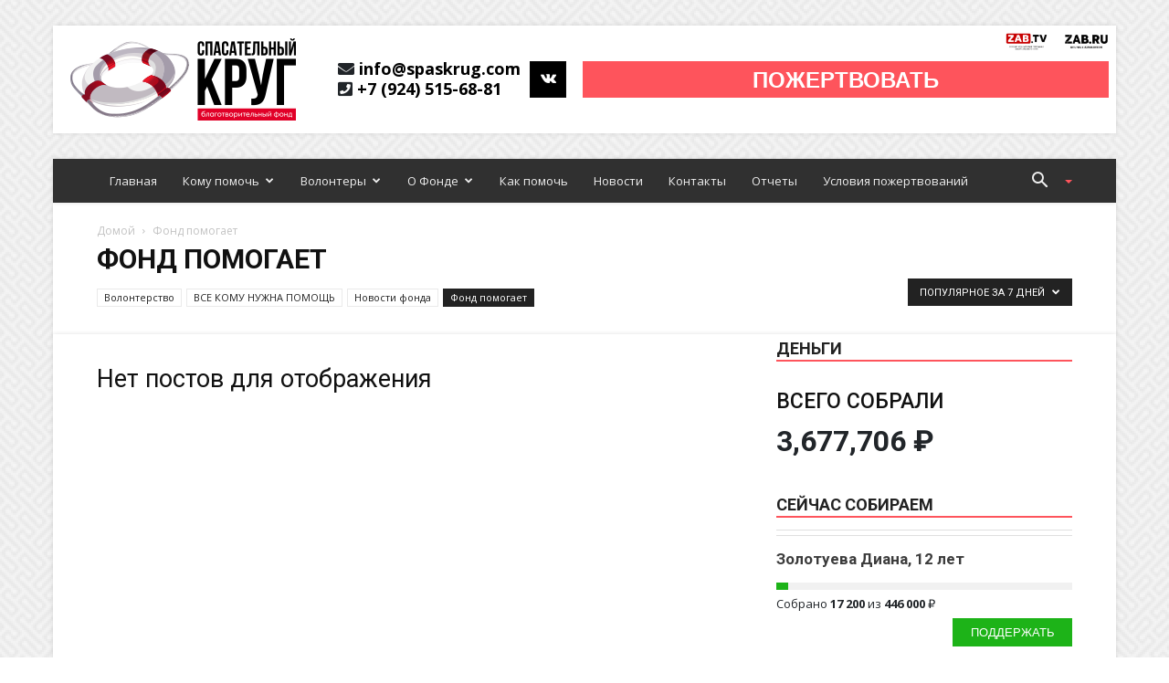

--- FILE ---
content_type: text/html; charset=UTF-8
request_url: https://spaskrug.com/category/%D1%84%D0%BE%D0%BD%D0%B4-%D0%BF%D0%BE%D0%BC%D0%BE%D0%B3%D0%B0%D0%B5%D1%82/?filter_by=popular7
body_size: 26180
content:
<!doctype html >
<!--[if IE 8]>    <html class="ie8" lang="en"> <![endif]-->
<!--[if IE 9]>    <html class="ie9" lang="en"> <![endif]-->
<!--[if gt IE 8]><!--> <html lang="ru-RU"> <!--<![endif]-->
<head>
    <title>Фонд помогает | Спасательный круг</title>
    <meta charset="UTF-8" />
    <meta name="viewport" content="width=device-width, initial-scale=1.0">
    <link rel="pingback" href="https://spaskrug.com/xmlrpc.php" />
    <meta name='robots' content='max-image-preview:large' />
	<style>img:is([sizes="auto" i], [sizes^="auto," i]) { contain-intrinsic-size: 3000px 1500px }</style>
	<link rel='dns-prefetch' href='//spaskrug.com' />
<link rel='dns-prefetch' href='//widget.cloudpayments.ru' />
<link rel='dns-prefetch' href='//cdn.mixplat.ru' />
<link rel='dns-prefetch' href='//widgets.mixplat.ru' />
<link rel='dns-prefetch' href='//fonts.googleapis.com' />
<link rel="alternate" type="application/rss+xml" title="Спасательный круг &raquo; Лента" href="https://spaskrug.com/feed/" />
<link rel="alternate" type="application/rss+xml" title="Спасательный круг &raquo; Лента комментариев" href="https://spaskrug.com/comments/feed/" />
<link rel="alternate" type="application/rss+xml" title="Спасательный круг &raquo; Лента рубрики Фонд помогает" href="https://spaskrug.com/category/%d1%84%d0%be%d0%bd%d0%b4-%d0%bf%d0%be%d0%bc%d0%be%d0%b3%d0%b0%d0%b5%d1%82/feed/" />
<script type="text/javascript">
/* <![CDATA[ */
window._wpemojiSettings = {"baseUrl":"https:\/\/s.w.org\/images\/core\/emoji\/16.0.1\/72x72\/","ext":".png","svgUrl":"https:\/\/s.w.org\/images\/core\/emoji\/16.0.1\/svg\/","svgExt":".svg","source":{"concatemoji":"https:\/\/spaskrug.com\/wp-includes\/js\/wp-emoji-release.min.js?ver=6.8.2"}};
/*! This file is auto-generated */
!function(s,n){var o,i,e;function c(e){try{var t={supportTests:e,timestamp:(new Date).valueOf()};sessionStorage.setItem(o,JSON.stringify(t))}catch(e){}}function p(e,t,n){e.clearRect(0,0,e.canvas.width,e.canvas.height),e.fillText(t,0,0);var t=new Uint32Array(e.getImageData(0,0,e.canvas.width,e.canvas.height).data),a=(e.clearRect(0,0,e.canvas.width,e.canvas.height),e.fillText(n,0,0),new Uint32Array(e.getImageData(0,0,e.canvas.width,e.canvas.height).data));return t.every(function(e,t){return e===a[t]})}function u(e,t){e.clearRect(0,0,e.canvas.width,e.canvas.height),e.fillText(t,0,0);for(var n=e.getImageData(16,16,1,1),a=0;a<n.data.length;a++)if(0!==n.data[a])return!1;return!0}function f(e,t,n,a){switch(t){case"flag":return n(e,"\ud83c\udff3\ufe0f\u200d\u26a7\ufe0f","\ud83c\udff3\ufe0f\u200b\u26a7\ufe0f")?!1:!n(e,"\ud83c\udde8\ud83c\uddf6","\ud83c\udde8\u200b\ud83c\uddf6")&&!n(e,"\ud83c\udff4\udb40\udc67\udb40\udc62\udb40\udc65\udb40\udc6e\udb40\udc67\udb40\udc7f","\ud83c\udff4\u200b\udb40\udc67\u200b\udb40\udc62\u200b\udb40\udc65\u200b\udb40\udc6e\u200b\udb40\udc67\u200b\udb40\udc7f");case"emoji":return!a(e,"\ud83e\udedf")}return!1}function g(e,t,n,a){var r="undefined"!=typeof WorkerGlobalScope&&self instanceof WorkerGlobalScope?new OffscreenCanvas(300,150):s.createElement("canvas"),o=r.getContext("2d",{willReadFrequently:!0}),i=(o.textBaseline="top",o.font="600 32px Arial",{});return e.forEach(function(e){i[e]=t(o,e,n,a)}),i}function t(e){var t=s.createElement("script");t.src=e,t.defer=!0,s.head.appendChild(t)}"undefined"!=typeof Promise&&(o="wpEmojiSettingsSupports",i=["flag","emoji"],n.supports={everything:!0,everythingExceptFlag:!0},e=new Promise(function(e){s.addEventListener("DOMContentLoaded",e,{once:!0})}),new Promise(function(t){var n=function(){try{var e=JSON.parse(sessionStorage.getItem(o));if("object"==typeof e&&"number"==typeof e.timestamp&&(new Date).valueOf()<e.timestamp+604800&&"object"==typeof e.supportTests)return e.supportTests}catch(e){}return null}();if(!n){if("undefined"!=typeof Worker&&"undefined"!=typeof OffscreenCanvas&&"undefined"!=typeof URL&&URL.createObjectURL&&"undefined"!=typeof Blob)try{var e="postMessage("+g.toString()+"("+[JSON.stringify(i),f.toString(),p.toString(),u.toString()].join(",")+"));",a=new Blob([e],{type:"text/javascript"}),r=new Worker(URL.createObjectURL(a),{name:"wpTestEmojiSupports"});return void(r.onmessage=function(e){c(n=e.data),r.terminate(),t(n)})}catch(e){}c(n=g(i,f,p,u))}t(n)}).then(function(e){for(var t in e)n.supports[t]=e[t],n.supports.everything=n.supports.everything&&n.supports[t],"flag"!==t&&(n.supports.everythingExceptFlag=n.supports.everythingExceptFlag&&n.supports[t]);n.supports.everythingExceptFlag=n.supports.everythingExceptFlag&&!n.supports.flag,n.DOMReady=!1,n.readyCallback=function(){n.DOMReady=!0}}).then(function(){return e}).then(function(){var e;n.supports.everything||(n.readyCallback(),(e=n.source||{}).concatemoji?t(e.concatemoji):e.wpemoji&&e.twemoji&&(t(e.twemoji),t(e.wpemoji)))}))}((window,document),window._wpemojiSettings);
/* ]]> */
</script>
<style id='wp-emoji-styles-inline-css' type='text/css'>

	img.wp-smiley, img.emoji {
		display: inline !important;
		border: none !important;
		box-shadow: none !important;
		height: 1em !important;
		width: 1em !important;
		margin: 0 0.07em !important;
		vertical-align: -0.1em !important;
		background: none !important;
		padding: 0 !important;
	}
</style>
<link rel='stylesheet' id='wp-block-library-css' href='https://spaskrug.com/wp-includes/css/dist/block-library/style.min.css?ver=6.8.2' type='text/css' media='all' />
<style id='classic-theme-styles-inline-css' type='text/css'>
/*! This file is auto-generated */
.wp-block-button__link{color:#fff;background-color:#32373c;border-radius:9999px;box-shadow:none;text-decoration:none;padding:calc(.667em + 2px) calc(1.333em + 2px);font-size:1.125em}.wp-block-file__button{background:#32373c;color:#fff;text-decoration:none}
</style>
<link rel='stylesheet' id='uji_countdown-uji-style-css-css' href='https://spaskrug.com/wp-content/plugins/uji-countdown/dist/style-ujicount.css' type='text/css' media='all' />
<style id='global-styles-inline-css' type='text/css'>
:root{--wp--preset--aspect-ratio--square: 1;--wp--preset--aspect-ratio--4-3: 4/3;--wp--preset--aspect-ratio--3-4: 3/4;--wp--preset--aspect-ratio--3-2: 3/2;--wp--preset--aspect-ratio--2-3: 2/3;--wp--preset--aspect-ratio--16-9: 16/9;--wp--preset--aspect-ratio--9-16: 9/16;--wp--preset--color--black: #000000;--wp--preset--color--cyan-bluish-gray: #abb8c3;--wp--preset--color--white: #ffffff;--wp--preset--color--pale-pink: #f78da7;--wp--preset--color--vivid-red: #cf2e2e;--wp--preset--color--luminous-vivid-orange: #ff6900;--wp--preset--color--luminous-vivid-amber: #fcb900;--wp--preset--color--light-green-cyan: #7bdcb5;--wp--preset--color--vivid-green-cyan: #00d084;--wp--preset--color--pale-cyan-blue: #8ed1fc;--wp--preset--color--vivid-cyan-blue: #0693e3;--wp--preset--color--vivid-purple: #9b51e0;--wp--preset--gradient--vivid-cyan-blue-to-vivid-purple: linear-gradient(135deg,rgba(6,147,227,1) 0%,rgb(155,81,224) 100%);--wp--preset--gradient--light-green-cyan-to-vivid-green-cyan: linear-gradient(135deg,rgb(122,220,180) 0%,rgb(0,208,130) 100%);--wp--preset--gradient--luminous-vivid-amber-to-luminous-vivid-orange: linear-gradient(135deg,rgba(252,185,0,1) 0%,rgba(255,105,0,1) 100%);--wp--preset--gradient--luminous-vivid-orange-to-vivid-red: linear-gradient(135deg,rgba(255,105,0,1) 0%,rgb(207,46,46) 100%);--wp--preset--gradient--very-light-gray-to-cyan-bluish-gray: linear-gradient(135deg,rgb(238,238,238) 0%,rgb(169,184,195) 100%);--wp--preset--gradient--cool-to-warm-spectrum: linear-gradient(135deg,rgb(74,234,220) 0%,rgb(151,120,209) 20%,rgb(207,42,186) 40%,rgb(238,44,130) 60%,rgb(251,105,98) 80%,rgb(254,248,76) 100%);--wp--preset--gradient--blush-light-purple: linear-gradient(135deg,rgb(255,206,236) 0%,rgb(152,150,240) 100%);--wp--preset--gradient--blush-bordeaux: linear-gradient(135deg,rgb(254,205,165) 0%,rgb(254,45,45) 50%,rgb(107,0,62) 100%);--wp--preset--gradient--luminous-dusk: linear-gradient(135deg,rgb(255,203,112) 0%,rgb(199,81,192) 50%,rgb(65,88,208) 100%);--wp--preset--gradient--pale-ocean: linear-gradient(135deg,rgb(255,245,203) 0%,rgb(182,227,212) 50%,rgb(51,167,181) 100%);--wp--preset--gradient--electric-grass: linear-gradient(135deg,rgb(202,248,128) 0%,rgb(113,206,126) 100%);--wp--preset--gradient--midnight: linear-gradient(135deg,rgb(2,3,129) 0%,rgb(40,116,252) 100%);--wp--preset--font-size--small: 11px;--wp--preset--font-size--medium: 20px;--wp--preset--font-size--large: 32px;--wp--preset--font-size--x-large: 42px;--wp--preset--font-size--regular: 15px;--wp--preset--font-size--larger: 50px;--wp--preset--spacing--20: 0.44rem;--wp--preset--spacing--30: 0.67rem;--wp--preset--spacing--40: 1rem;--wp--preset--spacing--50: 1.5rem;--wp--preset--spacing--60: 2.25rem;--wp--preset--spacing--70: 3.38rem;--wp--preset--spacing--80: 5.06rem;--wp--preset--shadow--natural: 6px 6px 9px rgba(0, 0, 0, 0.2);--wp--preset--shadow--deep: 12px 12px 50px rgba(0, 0, 0, 0.4);--wp--preset--shadow--sharp: 6px 6px 0px rgba(0, 0, 0, 0.2);--wp--preset--shadow--outlined: 6px 6px 0px -3px rgba(255, 255, 255, 1), 6px 6px rgba(0, 0, 0, 1);--wp--preset--shadow--crisp: 6px 6px 0px rgba(0, 0, 0, 1);}:where(.is-layout-flex){gap: 0.5em;}:where(.is-layout-grid){gap: 0.5em;}body .is-layout-flex{display: flex;}.is-layout-flex{flex-wrap: wrap;align-items: center;}.is-layout-flex > :is(*, div){margin: 0;}body .is-layout-grid{display: grid;}.is-layout-grid > :is(*, div){margin: 0;}:where(.wp-block-columns.is-layout-flex){gap: 2em;}:where(.wp-block-columns.is-layout-grid){gap: 2em;}:where(.wp-block-post-template.is-layout-flex){gap: 1.25em;}:where(.wp-block-post-template.is-layout-grid){gap: 1.25em;}.has-black-color{color: var(--wp--preset--color--black) !important;}.has-cyan-bluish-gray-color{color: var(--wp--preset--color--cyan-bluish-gray) !important;}.has-white-color{color: var(--wp--preset--color--white) !important;}.has-pale-pink-color{color: var(--wp--preset--color--pale-pink) !important;}.has-vivid-red-color{color: var(--wp--preset--color--vivid-red) !important;}.has-luminous-vivid-orange-color{color: var(--wp--preset--color--luminous-vivid-orange) !important;}.has-luminous-vivid-amber-color{color: var(--wp--preset--color--luminous-vivid-amber) !important;}.has-light-green-cyan-color{color: var(--wp--preset--color--light-green-cyan) !important;}.has-vivid-green-cyan-color{color: var(--wp--preset--color--vivid-green-cyan) !important;}.has-pale-cyan-blue-color{color: var(--wp--preset--color--pale-cyan-blue) !important;}.has-vivid-cyan-blue-color{color: var(--wp--preset--color--vivid-cyan-blue) !important;}.has-vivid-purple-color{color: var(--wp--preset--color--vivid-purple) !important;}.has-black-background-color{background-color: var(--wp--preset--color--black) !important;}.has-cyan-bluish-gray-background-color{background-color: var(--wp--preset--color--cyan-bluish-gray) !important;}.has-white-background-color{background-color: var(--wp--preset--color--white) !important;}.has-pale-pink-background-color{background-color: var(--wp--preset--color--pale-pink) !important;}.has-vivid-red-background-color{background-color: var(--wp--preset--color--vivid-red) !important;}.has-luminous-vivid-orange-background-color{background-color: var(--wp--preset--color--luminous-vivid-orange) !important;}.has-luminous-vivid-amber-background-color{background-color: var(--wp--preset--color--luminous-vivid-amber) !important;}.has-light-green-cyan-background-color{background-color: var(--wp--preset--color--light-green-cyan) !important;}.has-vivid-green-cyan-background-color{background-color: var(--wp--preset--color--vivid-green-cyan) !important;}.has-pale-cyan-blue-background-color{background-color: var(--wp--preset--color--pale-cyan-blue) !important;}.has-vivid-cyan-blue-background-color{background-color: var(--wp--preset--color--vivid-cyan-blue) !important;}.has-vivid-purple-background-color{background-color: var(--wp--preset--color--vivid-purple) !important;}.has-black-border-color{border-color: var(--wp--preset--color--black) !important;}.has-cyan-bluish-gray-border-color{border-color: var(--wp--preset--color--cyan-bluish-gray) !important;}.has-white-border-color{border-color: var(--wp--preset--color--white) !important;}.has-pale-pink-border-color{border-color: var(--wp--preset--color--pale-pink) !important;}.has-vivid-red-border-color{border-color: var(--wp--preset--color--vivid-red) !important;}.has-luminous-vivid-orange-border-color{border-color: var(--wp--preset--color--luminous-vivid-orange) !important;}.has-luminous-vivid-amber-border-color{border-color: var(--wp--preset--color--luminous-vivid-amber) !important;}.has-light-green-cyan-border-color{border-color: var(--wp--preset--color--light-green-cyan) !important;}.has-vivid-green-cyan-border-color{border-color: var(--wp--preset--color--vivid-green-cyan) !important;}.has-pale-cyan-blue-border-color{border-color: var(--wp--preset--color--pale-cyan-blue) !important;}.has-vivid-cyan-blue-border-color{border-color: var(--wp--preset--color--vivid-cyan-blue) !important;}.has-vivid-purple-border-color{border-color: var(--wp--preset--color--vivid-purple) !important;}.has-vivid-cyan-blue-to-vivid-purple-gradient-background{background: var(--wp--preset--gradient--vivid-cyan-blue-to-vivid-purple) !important;}.has-light-green-cyan-to-vivid-green-cyan-gradient-background{background: var(--wp--preset--gradient--light-green-cyan-to-vivid-green-cyan) !important;}.has-luminous-vivid-amber-to-luminous-vivid-orange-gradient-background{background: var(--wp--preset--gradient--luminous-vivid-amber-to-luminous-vivid-orange) !important;}.has-luminous-vivid-orange-to-vivid-red-gradient-background{background: var(--wp--preset--gradient--luminous-vivid-orange-to-vivid-red) !important;}.has-very-light-gray-to-cyan-bluish-gray-gradient-background{background: var(--wp--preset--gradient--very-light-gray-to-cyan-bluish-gray) !important;}.has-cool-to-warm-spectrum-gradient-background{background: var(--wp--preset--gradient--cool-to-warm-spectrum) !important;}.has-blush-light-purple-gradient-background{background: var(--wp--preset--gradient--blush-light-purple) !important;}.has-blush-bordeaux-gradient-background{background: var(--wp--preset--gradient--blush-bordeaux) !important;}.has-luminous-dusk-gradient-background{background: var(--wp--preset--gradient--luminous-dusk) !important;}.has-pale-ocean-gradient-background{background: var(--wp--preset--gradient--pale-ocean) !important;}.has-electric-grass-gradient-background{background: var(--wp--preset--gradient--electric-grass) !important;}.has-midnight-gradient-background{background: var(--wp--preset--gradient--midnight) !important;}.has-small-font-size{font-size: var(--wp--preset--font-size--small) !important;}.has-medium-font-size{font-size: var(--wp--preset--font-size--medium) !important;}.has-large-font-size{font-size: var(--wp--preset--font-size--large) !important;}.has-x-large-font-size{font-size: var(--wp--preset--font-size--x-large) !important;}
:where(.wp-block-post-template.is-layout-flex){gap: 1.25em;}:where(.wp-block-post-template.is-layout-grid){gap: 1.25em;}
:where(.wp-block-columns.is-layout-flex){gap: 2em;}:where(.wp-block-columns.is-layout-grid){gap: 2em;}
:root :where(.wp-block-pullquote){font-size: 1.5em;line-height: 1.6;}
</style>
<link rel='stylesheet' id='dashicons-css' href='https://spaskrug.com/wp-includes/css/dashicons.min.css?ver=6.8.2' type='text/css' media='all' />
<link rel='stylesheet' id='everest-forms-general-css' href='https://spaskrug.com/wp-content/plugins/everest-forms/assets/css/everest-forms.css?ver=3.4.0' type='text/css' media='all' />
<link rel='stylesheet' id='jquery-intl-tel-input-css' href='https://spaskrug.com/wp-content/plugins/everest-forms/assets/css/intlTelInput.css?ver=3.4.0' type='text/css' media='all' />
<link rel='stylesheet' id='leyka-new-templates-styles-css' href='https://spaskrug.com/wp-content/plugins/leyka/assets/css/public.css?ver=3.31.9' type='text/css' media='all' />
<style id='leyka-new-templates-styles-inline-css' type='text/css'>

:root {
	--leyka-ext-example-color-main: #F38D04;
	--leyka-ext-example-color-main-op10: #F38D041A;
	--leyka-ext-example-color-background: #FDD39B;
	--leyka-ext-example-color-caption: #FDD39B;
	--leyka-ext-example-color-text: #1B1A18;
}
        

:root {
	--leyka-ext-engagement-banner-color-main: #F38D04;
	--leyka-ext-engagement-banner-color-main-op10: #F38D041A;
	--leyka-ext-engagement-banner-color-background: #FDD39B;
	--leyka-ext-engagement-banner-color-caption: #FDD39B;
	--leyka-ext-engagement-banner-color-text: #1B1A18;
}
        

:root {
	--leyka-ext-support-packages-color-main: #F38D04;
	--leyka-ext-support-packages-color-main-op10: #F38D041A;
	--leyka-ext-support-packages-color-background: #ffffff;
	--leyka-ext-support-packages-color-caption: #ffffff;
	--leyka-ext-support-packages-color-text: #000000;
}
        
</style>
<link rel='stylesheet' id='leyka-plugin-styles-css' href='https://spaskrug.com/wp-content/plugins/leyka/css/public.css?ver=3.31.9' type='text/css' media='all' />
<link rel='stylesheet' id='image-hover-effects-css-css' href='https://spaskrug.com/wp-content/plugins/mega-addons-for-visual-composer/css/ihover.css?ver=6.8.2' type='text/css' media='all' />
<link rel='stylesheet' id='style-css-css' href='https://spaskrug.com/wp-content/plugins/mega-addons-for-visual-composer/css/style.css?ver=6.8.2' type='text/css' media='all' />
<link rel='stylesheet' id='font-awesome-latest-css' href='https://spaskrug.com/wp-content/plugins/mega-addons-for-visual-composer/css/font-awesome/css/all.css?ver=6.8.2' type='text/css' media='all' />
<link rel='stylesheet' id='td-plugin-newsletter-css' href='https://spaskrug.com/wp-content/plugins/td-newsletter/style.css?ver=9.7.3' type='text/css' media='all' />
<link rel='stylesheet' id='td-plugin-multi-purpose-css' href='https://spaskrug.com/wp-content/plugins/td-composer/td-multi-purpose/style.css?ver=61179afdbbd6a8d8c8a7f82ae3fcd87d' type='text/css' media='all' />
<link crossorigin="anonymous" rel='stylesheet' id='google-fonts-style-css' href='https://fonts.googleapis.com/css?family=Open+Sans%3A300italic%2C400%2C400italic%2C600%2C600italic%2C700%7CRoboto%3A300%2C400%2C400italic%2C500%2C500italic%2C700%2C900&#038;ver=9.7.3' type='text/css' media='all' />
<link rel='stylesheet' id='bootstrap4-css' href='https://spaskrug.com/wp-content/themes/Newspaper/bootstrap4.css?ver=6.8.2' type='text/css' media='all' />
<link rel='stylesheet' id='td-theme-css' href='https://spaskrug.com/wp-content/themes/Newspaper/style.css?ver=9.7.3' type='text/css' media='all' />
<style id='td-theme-inline-css' type='text/css'>
    
        @media (max-width: 767px) {
            .td-header-desktop-wrap {
                display: none;
            }
        }
        @media (min-width: 767px) {
            .td-header-mobile-wrap {
                display: none;
            }
        }
    
	
</style>
<link rel='stylesheet' id='js_composer_front-css' href='https://spaskrug.com/wp-content/plugins/js_composer/assets/css/js_composer.min.css?ver=5.7' type='text/css' media='all' />
<link rel='stylesheet' id='td-legacy-framework-front-style-css' href='https://spaskrug.com/wp-content/plugins/td-composer/legacy/Newspaper/assets/css/td_legacy_main.css?ver=v2.0' type='text/css' media='all' />
<link rel='stylesheet' id='td-theme-demo-style-css' href='https://spaskrug.com/wp-content/plugins/td-composer/legacy/Newspaper/includes/demos/magazine/demo_style.css?ver=9.7.3' type='text/css' media='all' />
<script type="text/javascript" src="https://spaskrug.com/wp-content/plugins/wp-yandex-metrika/assets/YmEc.min.js?ver=1.2.1" id="wp-yandex-metrika_YmEc-js"></script>
<script type="text/javascript" id="wp-yandex-metrika_YmEc-js-after">
/* <![CDATA[ */
window.tmpwpym={datalayername:'dataLayer',counters:JSON.parse('[{"number":"93944331","webvisor":0},{"number":"42544099","webvisor":0}]'),targets:JSON.parse('[]')};
/* ]]> */
</script>
<script type="text/javascript" src="https://spaskrug.com/wp-includes/js/jquery/jquery.min.js?ver=3.7.1" id="jquery-core-js"></script>
<script type="text/javascript" src="https://spaskrug.com/wp-includes/js/jquery/jquery-migrate.min.js?ver=3.4.1" id="jquery-migrate-js"></script>
<script type="text/javascript" src="https://spaskrug.com/wp-content/plugins/wp-yandex-metrika/assets/frontend.min.js?ver=1.2.1" id="wp-yandex-metrika_frontend-js"></script>
<script type="text/javascript" src="https://cdn.mixplat.ru/widget/v3/widget.js?ver=3.31.9.001" id="leyka-mixplat-widget-js"></script>
<script type="text/javascript" src="https://spaskrug.com/wp-content/plugins/leyka/gateways/mixplat/js/leyka.mixplat.js?ver=3.31.9.001" id="leyka-mixplat-js"></script>
<script type="text/javascript" async="async" src="https://widgets.mixplat.ru/lMonitor/325784/monitor.js?ver=3.31.9.001" id="leyka-mixplat-wloader-js"></script>
<link rel="https://api.w.org/" href="https://spaskrug.com/wp-json/" /><link rel="alternate" title="JSON" type="application/json" href="https://spaskrug.com/wp-json/wp/v2/categories/157" /><link rel="EditURI" type="application/rsd+xml" title="RSD" href="https://spaskrug.com/xmlrpc.php?rsd" />

                <script>
                    document.documentElement.classList.add("leyka-js");
                </script>
                <style>
                    :root {
                        --color-main: 		#1db318;
                        --color-main-dark: 	#1aa316;
                        --color-main-light: #acebaa;
                    }
                </style>

                <meta name="verification" content="f612c7d25f5690ad41496fcfdbf8d1" /><!--[if lt IE 9]><script src="https://cdnjs.cloudflare.com/ajax/libs/html5shiv/3.7.3/html5shiv.js"></script><![endif]-->
    <meta name="generator" content="Powered by WPBakery Page Builder - drag and drop page builder for WordPress."/>
<!--[if lte IE 9]><link rel="stylesheet" type="text/css" href="https://spaskrug.com/wp-content/plugins/js_composer/assets/css/vc_lte_ie9.min.css" media="screen"><![endif]--><!-- Нет версии AMPHTML для этого URL. -->        <!-- Yandex.Metrica counter -->
        <script type="text/javascript">
            (function (m, e, t, r, i, k, a) {
                m[i] = m[i] || function () {
                    (m[i].a = m[i].a || []).push(arguments)
                };
                m[i].l = 1 * new Date();
                k = e.createElement(t), a = e.getElementsByTagName(t)[0], k.async = 1, k.src = r, a.parentNode.insertBefore(k, a)
            })

            (window, document, "script", "https://mc.yandex.ru/metrika/tag.js", "ym");

            ym("93944331", "init", {
                clickmap: true,
                trackLinks: true,
                accurateTrackBounce: true,
                webvisor: false,
                ecommerce: "dataLayer",
                params: {
                    __ym: {
                        "ymCmsPlugin": {
                            "cms": "wordpress",
                            "cmsVersion":"6.8",
                            "pluginVersion": "1.2.1",
                            "ymCmsRip": "1307128638"
                        }
                    }
                }
            });
        </script>
        <!-- /Yandex.Metrica counter -->
                <!-- Yandex.Metrica counter -->
        <script type="text/javascript">
            (function (m, e, t, r, i, k, a) {
                m[i] = m[i] || function () {
                    (m[i].a = m[i].a || []).push(arguments)
                };
                m[i].l = 1 * new Date();
                k = e.createElement(t), a = e.getElementsByTagName(t)[0], k.async = 1, k.src = r, a.parentNode.insertBefore(k, a)
            })

            (window, document, "script", "https://mc.yandex.ru/metrika/tag.js", "ym");

            ym("42544099", "init", {
                clickmap: true,
                trackLinks: true,
                accurateTrackBounce: true,
                webvisor: false,
                ecommerce: "dataLayer",
                params: {
                    __ym: {
                        "ymCmsPlugin": {
                            "cms": "wordpress",
                            "cmsVersion":"6.8",
                            "pluginVersion": "1.2.1",
                            "ymCmsRip": "1307128638"
                        }
                    }
                }
            });
        </script>
        <!-- /Yandex.Metrica counter -->
        
<!-- JS generated by theme -->

<script>
    
    

	    var tdBlocksArray = []; //here we store all the items for the current page

	    //td_block class - each ajax block uses a object of this class for requests
	    function tdBlock() {
		    this.id = '';
		    this.block_type = 1; //block type id (1-234 etc)
		    this.atts = '';
		    this.td_column_number = '';
		    this.td_current_page = 1; //
		    this.post_count = 0; //from wp
		    this.found_posts = 0; //from wp
		    this.max_num_pages = 0; //from wp
		    this.td_filter_value = ''; //current live filter value
		    this.is_ajax_running = false;
		    this.td_user_action = ''; // load more or infinite loader (used by the animation)
		    this.header_color = '';
		    this.ajax_pagination_infinite_stop = ''; //show load more at page x
	    }


        // td_js_generator - mini detector
        (function(){
            var htmlTag = document.getElementsByTagName("html")[0];

	        if ( navigator.userAgent.indexOf("MSIE 10.0") > -1 ) {
                htmlTag.className += ' ie10';
            }

            if ( !!navigator.userAgent.match(/Trident.*rv\:11\./) ) {
                htmlTag.className += ' ie11';
            }

	        if ( navigator.userAgent.indexOf("Edge") > -1 ) {
                htmlTag.className += ' ieEdge';
            }

            if ( /(iPad|iPhone|iPod)/g.test(navigator.userAgent) ) {
                htmlTag.className += ' td-md-is-ios';
            }

            var user_agent = navigator.userAgent.toLowerCase();
            if ( user_agent.indexOf("android") > -1 ) {
                htmlTag.className += ' td-md-is-android';
            }

            if ( -1 !== navigator.userAgent.indexOf('Mac OS X')  ) {
                htmlTag.className += ' td-md-is-os-x';
            }

            if ( /chrom(e|ium)/.test(navigator.userAgent.toLowerCase()) ) {
               htmlTag.className += ' td-md-is-chrome';
            }

            if ( -1 !== navigator.userAgent.indexOf('Firefox') ) {
                htmlTag.className += ' td-md-is-firefox';
            }

            if ( -1 !== navigator.userAgent.indexOf('Safari') && -1 === navigator.userAgent.indexOf('Chrome') ) {
                htmlTag.className += ' td-md-is-safari';
            }

            if( -1 !== navigator.userAgent.indexOf('IEMobile') ){
                htmlTag.className += ' td-md-is-iemobile';
            }

        })();




        var tdLocalCache = {};

        ( function () {
            "use strict";

            tdLocalCache = {
                data: {},
                remove: function (resource_id) {
                    delete tdLocalCache.data[resource_id];
                },
                exist: function (resource_id) {
                    return tdLocalCache.data.hasOwnProperty(resource_id) && tdLocalCache.data[resource_id] !== null;
                },
                get: function (resource_id) {
                    return tdLocalCache.data[resource_id];
                },
                set: function (resource_id, cachedData) {
                    tdLocalCache.remove(resource_id);
                    tdLocalCache.data[resource_id] = cachedData;
                }
            };
        })();

    
    
var tds_login_sing_in_widget="show";
var td_viewport_interval_list=[{"limitBottom":767,"sidebarWidth":228},{"limitBottom":1018,"sidebarWidth":300},{"limitBottom":1140,"sidebarWidth":324}];
var td_animation_stack_effect="type0";
var tds_animation_stack=true;
var td_animation_stack_specific_selectors=".entry-thumb, img";
var td_animation_stack_general_selectors=".td-animation-stack img, .td-animation-stack .entry-thumb, .post img";
var tds_general_modal_image="yes";
var tdc_is_installed="yes";
var td_ajax_url="https:\/\/spaskrug.com\/wp-admin\/admin-ajax.php?td_theme_name=Newspaper&v=9.7.3";
var td_get_template_directory_uri="https:\/\/spaskrug.com\/wp-content\/plugins\/td-composer\/legacy\/common";
var tds_snap_menu="smart_snap_always";
var tds_logo_on_sticky="show";
var tds_header_style="3";
var td_please_wait="\u041f\u043e\u0436\u0430\u043b\u0443\u0439\u0441\u0442\u0430, \u043f\u043e\u0434\u043e\u0436\u0434\u0438\u0442\u0435...";
var td_email_user_pass_incorrect="\u041d\u0435\u0432\u0435\u0440\u043d\u043e\u0435 \u0438\u043c\u044f \u043f\u043e\u043b\u044c\u0437\u043e\u0432\u0430\u0442\u0435\u043b\u044f \u0438\u043b\u0438 \u043f\u0430\u0440\u043e\u043b\u044c!";
var td_email_user_incorrect="\u041d\u0435\u0432\u0435\u0440\u043d\u044b\u0439 \u0430\u0434\u0440\u0435\u0441 \u044d\u043b\u0435\u043a\u0442\u0440\u043e\u043d\u043d\u043e\u0439 \u043f\u043e\u0447\u0442\u044b \u0438\u043b\u0438 \u043f\u0430\u0440\u043e\u043b\u044c!";
var td_email_incorrect="\u041d\u0435\u0432\u0435\u0440\u043d\u044b\u0439 \u0430\u0434\u0440\u0435\u0441 \u044d\u043b\u0435\u043a\u0442\u0440\u043e\u043d\u043d\u043e\u0439 \u043f\u043e\u0447\u0442\u044b!";
var tds_more_articles_on_post_enable="show";
var tds_more_articles_on_post_time_to_wait="";
var tds_more_articles_on_post_pages_distance_from_top=0;
var tds_theme_color_site_wide="#fe545c";
var tds_smart_sidebar="enabled";
var tdThemeName="Newspaper";
var td_magnific_popup_translation_tPrev="\u041f\u0440\u0435\u0434\u044b\u0434\u0443\u0449\u0438\u0439 (\u041a\u043d\u043e\u043f\u043a\u0430 \u0432\u043b\u0435\u0432\u043e)";
var td_magnific_popup_translation_tNext="\u0421\u043b\u0435\u0434\u0443\u044e\u0449\u0438\u0439 (\u041a\u043d\u043e\u043f\u043a\u0430 \u0432\u043f\u0440\u0430\u0432\u043e)";
var td_magnific_popup_translation_tCounter="%curr% \u0438\u0437 %total%";
var td_magnific_popup_translation_ajax_tError="\u0421\u043e\u0434\u0435\u0440\u0436\u0438\u043c\u043e\u0435 %url% \u043d\u0435 \u043c\u043e\u0436\u0435\u0442 \u0431\u044b\u0442\u044c \u0437\u0430\u0433\u0440\u0443\u0436\u0435\u043d\u043e.";
var td_magnific_popup_translation_image_tError="\u0418\u0437\u043e\u0431\u0440\u0430\u0436\u0435\u043d\u0438\u0435 #%curr% \u043d\u0435 \u0443\u0434\u0430\u043b\u043e\u0441\u044c \u0437\u0430\u0433\u0440\u0443\u0437\u0438\u0442\u044c.";
var tdBlockNonce="2bd99a6ec4";
var tdDateNamesI18n={"month_names":["\u042f\u043d\u0432\u0430\u0440\u044c","\u0424\u0435\u0432\u0440\u0430\u043b\u044c","\u041c\u0430\u0440\u0442","\u0410\u043f\u0440\u0435\u043b\u044c","\u041c\u0430\u0439","\u0418\u044e\u043d\u044c","\u0418\u044e\u043b\u044c","\u0410\u0432\u0433\u0443\u0441\u0442","\u0421\u0435\u043d\u0442\u044f\u0431\u0440\u044c","\u041e\u043a\u0442\u044f\u0431\u0440\u044c","\u041d\u043e\u044f\u0431\u0440\u044c","\u0414\u0435\u043a\u0430\u0431\u0440\u044c"],"month_names_short":["\u042f\u043d\u0432","\u0424\u0435\u0432","\u041c\u0430\u0440","\u0410\u043f\u0440","\u041c\u0430\u0439","\u0418\u044e\u043d","\u0418\u044e\u043b","\u0410\u0432\u0433","\u0421\u0435\u043d","\u041e\u043a\u0442","\u041d\u043e\u044f","\u0414\u0435\u043a"],"day_names":["\u0412\u043e\u0441\u043a\u0440\u0435\u0441\u0435\u043d\u044c\u0435","\u041f\u043e\u043d\u0435\u0434\u0435\u043b\u044c\u043d\u0438\u043a","\u0412\u0442\u043e\u0440\u043d\u0438\u043a","\u0421\u0440\u0435\u0434\u0430","\u0427\u0435\u0442\u0432\u0435\u0440\u0433","\u041f\u044f\u0442\u043d\u0438\u0446\u0430","\u0421\u0443\u0431\u0431\u043e\u0442\u0430"],"day_names_short":["\u0412\u0441","\u041f\u043d","\u0412\u0442","\u0421\u0440","\u0427\u0442","\u041f\u0442","\u0421\u0431"]};
var td_ad_background_click_link="";
var td_ad_background_click_target="";
</script>


<!-- Header style compiled by theme -->

<style>
    

body {
	background-image:url("https://spaskrug.com/wp-content/uploads/2019/06/background.png");
}
.td-header-wrap .black-menu .sf-menu > .current-menu-item > a,
    .td-header-wrap .black-menu .sf-menu > .current-menu-ancestor > a,
    .td-header-wrap .black-menu .sf-menu > .current-category-ancestor > a,
    .td-header-wrap .black-menu .sf-menu > li > a:hover,
    .td-header-wrap .black-menu .sf-menu > .sfHover > a,
    .td-header-style-12 .td-header-menu-wrap-full,
    .sf-menu > .current-menu-item > a:after,
    .sf-menu > .current-menu-ancestor > a:after,
    .sf-menu > .current-category-ancestor > a:after,
    .sf-menu > li:hover > a:after,
    .sf-menu > .sfHover > a:after,
    .td-header-style-12 .td-affix,
    .header-search-wrap .td-drop-down-search:after,
    .header-search-wrap .td-drop-down-search .btn:hover,
    input[type=submit]:hover,
    .td-read-more a,
    .td-post-category:hover,
    .td-grid-style-1.td-hover-1 .td-big-grid-post:hover .td-post-category,
    .td-grid-style-5.td-hover-1 .td-big-grid-post:hover .td-post-category,
    .td_top_authors .td-active .td-author-post-count,
    .td_top_authors .td-active .td-author-comments-count,
    .td_top_authors .td_mod_wrap:hover .td-author-post-count,
    .td_top_authors .td_mod_wrap:hover .td-author-comments-count,
    .td-404-sub-sub-title a:hover,
    .td-search-form-widget .wpb_button:hover,
    .td-rating-bar-wrap div,
    .td_category_template_3 .td-current-sub-category,
    .dropcap,
    .td_wrapper_video_playlist .td_video_controls_playlist_wrapper,
    .wpb_default,
    .wpb_default:hover,
    .td-left-smart-list:hover,
    .td-right-smart-list:hover,
    .woocommerce-checkout .woocommerce input.button:hover,
    .woocommerce-page .woocommerce a.button:hover,
    .woocommerce-account div.woocommerce .button:hover,
    #bbpress-forums button:hover,
    .bbp_widget_login .button:hover,
    .td-footer-wrapper .td-post-category,
    .td-footer-wrapper .widget_product_search input[type="submit"]:hover,
    .woocommerce .product a.button:hover,
    .woocommerce .product #respond input#submit:hover,
    .woocommerce .checkout input#place_order:hover,
    .woocommerce .woocommerce.widget .button:hover,
    .single-product .product .summary .cart .button:hover,
    .woocommerce-cart .woocommerce table.cart .button:hover,
    .woocommerce-cart .woocommerce .shipping-calculator-form .button:hover,
    .td-next-prev-wrap a:hover,
    .td-load-more-wrap a:hover,
    .td-post-small-box a:hover,
    .page-nav .current,
    .page-nav:first-child > div,
    .td_category_template_8 .td-category-header .td-category a.td-current-sub-category,
    .td_category_template_4 .td-category-siblings .td-category a:hover,
    #bbpress-forums .bbp-pagination .current,
    #bbpress-forums #bbp-single-user-details #bbp-user-navigation li.current a,
    .td-theme-slider:hover .slide-meta-cat a,
    a.vc_btn-black:hover,
    .td-trending-now-wrapper:hover .td-trending-now-title,
    .td-scroll-up,
    .td-smart-list-button:hover,
    .td-weather-information:before,
    .td-weather-week:before,
    .td_block_exchange .td-exchange-header:before,
    .td_block_big_grid_9.td-grid-style-1 .td-post-category,
    .td_block_big_grid_9.td-grid-style-5 .td-post-category,
    .td-grid-style-6.td-hover-1 .td-module-thumb:after,
    .td-pulldown-syle-2 .td-subcat-dropdown ul:after,
    .td_block_template_9 .td-block-title:after,
    .td_block_template_15 .td-block-title:before,
    div.wpforms-container .wpforms-form div.wpforms-submit-container button[type=submit] {
        background-color: #fe545c;
    }

    .td_block_template_4 .td-related-title .td-cur-simple-item:before {
        border-color: #fe545c transparent transparent transparent !important;
    }

    .woocommerce .woocommerce-message .button:hover,
    .woocommerce .woocommerce-error .button:hover,
    .woocommerce .woocommerce-info .button:hover {
        background-color: #fe545c !important;
    }
    
    
    .td_block_template_4 .td-related-title .td-cur-simple-item,
    .td_block_template_3 .td-related-title .td-cur-simple-item,
    .td_block_template_9 .td-related-title:after {
        background-color: #fe545c;
    }

    .woocommerce .product .onsale,
    .woocommerce.widget .ui-slider .ui-slider-handle {
        background: none #fe545c;
    }

    .woocommerce.widget.widget_layered_nav_filters ul li a {
        background: none repeat scroll 0 0 #fe545c !important;
    }

    a,
    cite a:hover,
    .td_mega_menu_sub_cats .cur-sub-cat,
    .td-mega-span h3 a:hover,
    .td_mod_mega_menu:hover .entry-title a,
    .header-search-wrap .result-msg a:hover,
    .td-header-top-menu .td-drop-down-search .td_module_wrap:hover .entry-title a,
    .td-header-top-menu .td-icon-search:hover,
    .td-header-wrap .result-msg a:hover,
    .top-header-menu li a:hover,
    .top-header-menu .current-menu-item > a,
    .top-header-menu .current-menu-ancestor > a,
    .top-header-menu .current-category-ancestor > a,
    .td-social-icon-wrap > a:hover,
    .td-header-sp-top-widget .td-social-icon-wrap a:hover,
    .td-page-content blockquote p,
    .td-post-content blockquote p,
    .mce-content-body blockquote p,
    .comment-content blockquote p,
    .wpb_text_column blockquote p,
    .td_block_text_with_title blockquote p,
    .td_module_wrap:hover .entry-title a,
    .td-subcat-filter .td-subcat-list a:hover,
    .td-subcat-filter .td-subcat-dropdown a:hover,
    .td_quote_on_blocks,
    .dropcap2,
    .dropcap3,
    .td_top_authors .td-active .td-authors-name a,
    .td_top_authors .td_mod_wrap:hover .td-authors-name a,
    .td-post-next-prev-content a:hover,
    .author-box-wrap .td-author-social a:hover,
    .td-author-name a:hover,
    .td-author-url a:hover,
    .td_mod_related_posts:hover h3 > a,
    .td-post-template-11 .td-related-title .td-related-left:hover,
    .td-post-template-11 .td-related-title .td-related-right:hover,
    .td-post-template-11 .td-related-title .td-cur-simple-item,
    .td-post-template-11 .td_block_related_posts .td-next-prev-wrap a:hover,
    .comment-reply-link:hover,
    .logged-in-as a:hover,
    #cancel-comment-reply-link:hover,
    .td-search-query,
    .td-category-header .td-pulldown-category-filter-link:hover,
    .td-category-siblings .td-subcat-dropdown a:hover,
    .td-category-siblings .td-subcat-dropdown a.td-current-sub-category,
    .widget a:hover,
    .td_wp_recentcomments a:hover,
    .archive .widget_archive .current,
    .archive .widget_archive .current a,
    .widget_calendar tfoot a:hover,
    .woocommerce a.added_to_cart:hover,
    .woocommerce-account .woocommerce-MyAccount-navigation a:hover,
    #bbpress-forums li.bbp-header .bbp-reply-content span a:hover,
    #bbpress-forums .bbp-forum-freshness a:hover,
    #bbpress-forums .bbp-topic-freshness a:hover,
    #bbpress-forums .bbp-forums-list li a:hover,
    #bbpress-forums .bbp-forum-title:hover,
    #bbpress-forums .bbp-topic-permalink:hover,
    #bbpress-forums .bbp-topic-started-by a:hover,
    #bbpress-forums .bbp-topic-started-in a:hover,
    #bbpress-forums .bbp-body .super-sticky li.bbp-topic-title .bbp-topic-permalink,
    #bbpress-forums .bbp-body .sticky li.bbp-topic-title .bbp-topic-permalink,
    .widget_display_replies .bbp-author-name,
    .widget_display_topics .bbp-author-name,
    .footer-text-wrap .footer-email-wrap a,
    .td-subfooter-menu li a:hover,
    .footer-social-wrap a:hover,
    a.vc_btn-black:hover,
    .td-smart-list-dropdown-wrap .td-smart-list-button:hover,
    .td_module_17 .td-read-more a:hover,
    .td_module_18 .td-read-more a:hover,
    .td_module_19 .td-post-author-name a:hover,
    .td-instagram-user a,
    .td-pulldown-syle-2 .td-subcat-dropdown:hover .td-subcat-more span,
    .td-pulldown-syle-2 .td-subcat-dropdown:hover .td-subcat-more i,
    .td-pulldown-syle-3 .td-subcat-dropdown:hover .td-subcat-more span,
    .td-pulldown-syle-3 .td-subcat-dropdown:hover .td-subcat-more i,
    .td-block-title-wrap .td-wrapper-pulldown-filter .td-pulldown-filter-display-option:hover,
    .td-block-title-wrap .td-wrapper-pulldown-filter .td-pulldown-filter-display-option:hover i,
    .td-block-title-wrap .td-wrapper-pulldown-filter .td-pulldown-filter-link:hover,
    .td-block-title-wrap .td-wrapper-pulldown-filter .td-pulldown-filter-item .td-cur-simple-item,
    .td_block_template_2 .td-related-title .td-cur-simple-item,
    .td_block_template_5 .td-related-title .td-cur-simple-item,
    .td_block_template_6 .td-related-title .td-cur-simple-item,
    .td_block_template_7 .td-related-title .td-cur-simple-item,
    .td_block_template_8 .td-related-title .td-cur-simple-item,
    .td_block_template_9 .td-related-title .td-cur-simple-item,
    .td_block_template_10 .td-related-title .td-cur-simple-item,
    .td_block_template_11 .td-related-title .td-cur-simple-item,
    .td_block_template_12 .td-related-title .td-cur-simple-item,
    .td_block_template_13 .td-related-title .td-cur-simple-item,
    .td_block_template_14 .td-related-title .td-cur-simple-item,
    .td_block_template_15 .td-related-title .td-cur-simple-item,
    .td_block_template_16 .td-related-title .td-cur-simple-item,
    .td_block_template_17 .td-related-title .td-cur-simple-item,
    .td-theme-wrap .sf-menu ul .td-menu-item > a:hover,
    .td-theme-wrap .sf-menu ul .sfHover > a,
    .td-theme-wrap .sf-menu ul .current-menu-ancestor > a,
    .td-theme-wrap .sf-menu ul .current-category-ancestor > a,
    .td-theme-wrap .sf-menu ul .current-menu-item > a,
    .td_outlined_btn,
     .td_block_categories_tags .td-ct-item:hover {
        color: #fe545c;
    }

    a.vc_btn-black.vc_btn_square_outlined:hover,
    a.vc_btn-black.vc_btn_outlined:hover,
    .td-mega-menu-page .wpb_content_element ul li a:hover,
    .td-theme-wrap .td-aj-search-results .td_module_wrap:hover .entry-title a,
    .td-theme-wrap .header-search-wrap .result-msg a:hover {
        color: #fe545c !important;
    }

    .td-next-prev-wrap a:hover,
    .td-load-more-wrap a:hover,
    .td-post-small-box a:hover,
    .page-nav .current,
    .page-nav:first-child > div,
    .td_category_template_8 .td-category-header .td-category a.td-current-sub-category,
    .td_category_template_4 .td-category-siblings .td-category a:hover,
    #bbpress-forums .bbp-pagination .current,
    .post .td_quote_box,
    .page .td_quote_box,
    a.vc_btn-black:hover,
    .td_block_template_5 .td-block-title > *,
    .td_outlined_btn {
        border-color: #fe545c;
    }

    .td_wrapper_video_playlist .td_video_currently_playing:after {
        border-color: #fe545c !important;
    }

    .header-search-wrap .td-drop-down-search:before {
        border-color: transparent transparent #fe545c transparent;
    }

    .block-title > span,
    .block-title > a,
    .block-title > label,
    .widgettitle,
    .widgettitle:after,
    .td-trending-now-title,
    .td-trending-now-wrapper:hover .td-trending-now-title,
    .wpb_tabs li.ui-tabs-active a,
    .wpb_tabs li:hover a,
    .vc_tta-container .vc_tta-color-grey.vc_tta-tabs-position-top.vc_tta-style-classic .vc_tta-tabs-container .vc_tta-tab.vc_active > a,
    .vc_tta-container .vc_tta-color-grey.vc_tta-tabs-position-top.vc_tta-style-classic .vc_tta-tabs-container .vc_tta-tab:hover > a,
    .td_block_template_1 .td-related-title .td-cur-simple-item,
    .woocommerce .product .products h2:not(.woocommerce-loop-product__title),
    .td-subcat-filter .td-subcat-dropdown:hover .td-subcat-more, 
    .td_3D_btn,
    .td_shadow_btn,
    .td_default_btn,
    .td_round_btn, 
    .td_outlined_btn:hover {
    	background-color: #fe545c;
    }

    .woocommerce div.product .woocommerce-tabs ul.tabs li.active {
    	background-color: #fe545c !important;
    }

    .block-title,
    .td_block_template_1 .td-related-title,
    .wpb_tabs .wpb_tabs_nav,
    .vc_tta-container .vc_tta-color-grey.vc_tta-tabs-position-top.vc_tta-style-classic .vc_tta-tabs-container,
    .woocommerce div.product .woocommerce-tabs ul.tabs:before {
        border-color: #fe545c;
    }
    .td_block_wrap .td-subcat-item a.td-cur-simple-item {
	    color: #fe545c;
	}


    
    .td-grid-style-4 .entry-title
    {
        background-color: rgba(254, 84, 92, 0.7);
    }

    
    .td-theme-wrap .block-title > span,
    .td-theme-wrap .block-title > span > a,
    .td-theme-wrap .widget_rss .block-title .rsswidget,
    .td-theme-wrap .block-title > a,
    .widgettitle,
    .widgettitle > a,
    .td-trending-now-title,
    .wpb_tabs li.ui-tabs-active a,
    .wpb_tabs li:hover a,
    .vc_tta-container .vc_tta-color-grey.vc_tta-tabs-position-top.vc_tta-style-classic .vc_tta-tabs-container .vc_tta-tab.vc_active > a,
    .vc_tta-container .vc_tta-color-grey.vc_tta-tabs-position-top.vc_tta-style-classic .vc_tta-tabs-container .vc_tta-tab:hover > a,
    .td-related-title .td-cur-simple-item,
    .woocommerce div.product .woocommerce-tabs ul.tabs li.active,
    .woocommerce .product .products h2:not(.woocommerce-loop-product__title),
    .td-theme-wrap .td_block_template_2 .td-block-title > *,
    .td-theme-wrap .td_block_template_3 .td-block-title > *,
    .td-theme-wrap .td_block_template_4 .td-block-title > *,
    .td-theme-wrap .td_block_template_5 .td-block-title > *,
    .td-theme-wrap .td_block_template_6 .td-block-title > *,
    .td-theme-wrap .td_block_template_6 .td-block-title:before,
    .td-theme-wrap .td_block_template_7 .td-block-title > *,
    .td-theme-wrap .td_block_template_8 .td-block-title > *,
    .td-theme-wrap .td_block_template_9 .td-block-title > *,
    .td-theme-wrap .td_block_template_10 .td-block-title > *,
    .td-theme-wrap .td_block_template_11 .td-block-title > *,
    .td-theme-wrap .td_block_template_12 .td-block-title > *,
    .td-theme-wrap .td_block_template_13 .td-block-title > span,
    .td-theme-wrap .td_block_template_13 .td-block-title > a,
    .td-theme-wrap .td_block_template_14 .td-block-title > *,
    .td-theme-wrap .td_block_template_14 .td-block-title-wrap .td-wrapper-pulldown-filter .td-pulldown-filter-display-option,
    .td-theme-wrap .td_block_template_14 .td-block-title-wrap .td-wrapper-pulldown-filter .td-pulldown-filter-display-option i,
    .td-theme-wrap .td_block_template_14 .td-block-title-wrap .td-wrapper-pulldown-filter .td-pulldown-filter-display-option:hover,
    .td-theme-wrap .td_block_template_14 .td-block-title-wrap .td-wrapper-pulldown-filter .td-pulldown-filter-display-option:hover i,
    .td-theme-wrap .td_block_template_15 .td-block-title > *,
    .td-theme-wrap .td_block_template_15 .td-block-title-wrap .td-wrapper-pulldown-filter,
    .td-theme-wrap .td_block_template_15 .td-block-title-wrap .td-wrapper-pulldown-filter i,
    .td-theme-wrap .td_block_template_16 .td-block-title > *,
    .td-theme-wrap .td_block_template_17 .td-block-title > * {
    	color: #222222;
    }


    
    .td-header-wrap .td-header-top-menu-full,
    .td-header-wrap .top-header-menu .sub-menu {
        background-color: #f9f9f9;
    }
    .td-header-style-8 .td-header-top-menu-full {
        background-color: transparent;
    }
    .td-header-style-8 .td-header-top-menu-full .td-header-top-menu {
        background-color: #f9f9f9;
        padding-left: 15px;
        padding-right: 15px;
    }

    .td-header-wrap .td-header-top-menu-full .td-header-top-menu,
    .td-header-wrap .td-header-top-menu-full {
        border-bottom: none;
    }


    
    .td-header-top-menu,
    .td-header-top-menu a,
    .td-header-wrap .td-header-top-menu-full .td-header-top-menu,
    .td-header-wrap .td-header-top-menu-full a,
    .td-header-style-8 .td-header-top-menu,
    .td-header-style-8 .td-header-top-menu a,
    .td-header-top-menu .td-drop-down-search .entry-title a {
        color: #2f2f2f;
    }

    
    .top-header-menu .current-menu-item > a,
    .top-header-menu .current-menu-ancestor > a,
    .top-header-menu .current-category-ancestor > a,
    .top-header-menu li a:hover,
    .td-header-sp-top-widget .td-icon-search:hover {
        color: #fe545c;
    }

    
    .td-header-wrap .td-header-sp-top-widget .td-icon-font,
    .td-header-style-7 .td-header-top-menu .td-social-icon-wrap .td-icon-font {
        color: #2f2f2f;
    }

    
    .td-header-wrap .td-header-sp-top-widget i.td-icon-font:hover {
        color: #fe545c;
    }


    
    .td-header-wrap .td-header-menu-wrap-full,
    .td-header-menu-wrap.td-affix,
    .td-header-style-3 .td-header-main-menu,
    .td-header-style-3 .td-affix .td-header-main-menu,
    .td-header-style-4 .td-header-main-menu,
    .td-header-style-4 .td-affix .td-header-main-menu,
    .td-header-style-8 .td-header-menu-wrap.td-affix,
    .td-header-style-8 .td-header-top-menu-full {
		background-color: #303030;
    }


    .td-boxed-layout .td-header-style-3 .td-header-menu-wrap,
    .td-boxed-layout .td-header-style-4 .td-header-menu-wrap,
    .td-header-style-3 .td_stretch_content .td-header-menu-wrap,
    .td-header-style-4 .td_stretch_content .td-header-menu-wrap {
    	background-color: #303030 !important;
    }


    @media (min-width: 1019px) {
        .td-header-style-1 .td-header-sp-recs,
        .td-header-style-1 .td-header-sp-logo {
            margin-bottom: 28px;
        }
    }

    @media (min-width: 768px) and (max-width: 1018px) {
        .td-header-style-1 .td-header-sp-recs,
        .td-header-style-1 .td-header-sp-logo {
            margin-bottom: 14px;
        }
    }

    .td-header-style-7 .td-header-top-menu {
        border-bottom: none;
    }
    
    
    
    .sf-menu > .current-menu-item > a:after,
    .sf-menu > .current-menu-ancestor > a:after,
    .sf-menu > .current-category-ancestor > a:after,
    .sf-menu > li:hover > a:after,
    .sf-menu > .sfHover > a:after,
    .td_block_mega_menu .td-next-prev-wrap a:hover,
    .td-mega-span .td-post-category:hover,
    .td-header-wrap .black-menu .sf-menu > li > a:hover,
    .td-header-wrap .black-menu .sf-menu > .current-menu-ancestor > a,
    .td-header-wrap .black-menu .sf-menu > .sfHover > a,
    .td-header-wrap .black-menu .sf-menu > .current-menu-item > a,
    .td-header-wrap .black-menu .sf-menu > .current-menu-ancestor > a,
    .td-header-wrap .black-menu .sf-menu > .current-category-ancestor > a {
        background-color: #020000;
    }


    .td_block_mega_menu .td-next-prev-wrap a:hover {
        border-color: #020000;
    }

    .header-search-wrap .td-drop-down-search:before {
        border-color: transparent transparent #020000 transparent;
    }

    .td_mega_menu_sub_cats .cur-sub-cat,
    .td_mod_mega_menu:hover .entry-title a,
    .td-theme-wrap .sf-menu ul .td-menu-item > a:hover,
    .td-theme-wrap .sf-menu ul .sfHover > a,
    .td-theme-wrap .sf-menu ul .current-menu-ancestor > a,
    .td-theme-wrap .sf-menu ul .current-category-ancestor > a,
    .td-theme-wrap .sf-menu ul .current-menu-item > a {
        color: #020000;
    }
    
    
    
    .td-header-wrap .td-header-menu-wrap .sf-menu > li > a,
    .td-header-wrap .td-header-menu-social .td-social-icon-wrap a,
    .td-header-style-4 .td-header-menu-social .td-social-icon-wrap i,
    .td-header-style-5 .td-header-menu-social .td-social-icon-wrap i,
    .td-header-style-6 .td-header-menu-social .td-social-icon-wrap i,
    .td-header-style-12 .td-header-menu-social .td-social-icon-wrap i,
    .td-header-wrap .header-search-wrap #td-header-search-button .td-icon-search {
        color: #efefef;
    }
    .td-header-wrap .td-header-menu-social + .td-search-wrapper #td-header-search-button:before {
      background-color: #efefef;
    }
    
    
    .td-theme-wrap .sf-menu .td-normal-menu .td-menu-item > a:hover,
    .td-theme-wrap .sf-menu .td-normal-menu .sfHover > a,
    .td-theme-wrap .sf-menu .td-normal-menu .current-menu-ancestor > a,
    .td-theme-wrap .sf-menu .td-normal-menu .current-category-ancestor > a,
    .td-theme-wrap .sf-menu .td-normal-menu .current-menu-item > a {
        color: #fe545c;
    }

    
    .td-theme-wrap .td_mod_mega_menu:hover .entry-title a,
    .td-theme-wrap .sf-menu .td_mega_menu_sub_cats .cur-sub-cat {
        color: #fe545c;
    }
    .td-theme-wrap .sf-menu .td-mega-menu .td-post-category:hover,
    .td-theme-wrap .td-mega-menu .td-next-prev-wrap a:hover {
        background-color: #fe545c;
    }
    .td-theme-wrap .td-mega-menu .td-next-prev-wrap a:hover {
        border-color: #fe545c;
    }

    
    .td-theme-wrap .header-search-wrap .td-drop-down-search .btn:hover {
        background-color: #fe545c;
    }
    .td-theme-wrap .td-aj-search-results .td_module_wrap:hover .entry-title a,
    .td-theme-wrap .header-search-wrap .result-msg a:hover {
        color: #fe545c !important;
    }

    
    .td-menu-background:before,
    .td-search-background:before {
        background: rgba(0,127,121,0.85);
        background: -moz-linear-gradient(top, rgba(0,127,121,0.85) 0%, rgba(0,0,0,0.85) 100%);
        background: -webkit-gradient(left top, left bottom, color-stop(0%, rgba(0,127,121,0.85)), color-stop(100%, rgba(0,0,0,0.85)));
        background: -webkit-linear-gradient(top, rgba(0,127,121,0.85) 0%, rgba(0,0,0,0.85) 100%);
        background: -o-linear-gradient(top, rgba(0,127,121,0.85) 0%, rgba(0,0,0,0.85) 100%);
        background: -ms-linear-gradient(top, rgba(0,127,121,0.85) 0%, rgba(0,0,0,0.85) 100%);
        background: linear-gradient(to bottom, rgba(0,127,121,0.85) 0%, rgba(0,0,0,0.85) 100%);
        filter: progid:DXImageTransform.Microsoft.gradient( startColorstr='rgba(0,127,121,0.85)', endColorstr='rgba(0,0,0,0.85)', GradientType=0 );
    }

    
    .td-mobile-content .current-menu-item > a,
    .td-mobile-content .current-menu-ancestor > a,
    .td-mobile-content .current-category-ancestor > a,
    #td-mobile-nav .td-menu-login-section a:hover,
    #td-mobile-nav .td-register-section a:hover,
    #td-mobile-nav .td-menu-socials-wrap a:hover i,
    .td-search-close a:hover i {
        color: #e9ed6c;
    }

    
    .white-popup-block:after {
        background: rgba(69,132,112,0.8);
        background: -moz-linear-gradient(45deg, rgba(69,132,112,0.8) 0%, #000056 100%);
        background: -webkit-gradient(left bottom, right top, color-stop(0%, rgba(69,132,112,0.8)), color-stop(100%, #000056));
        background: -webkit-linear-gradient(45deg, rgba(69,132,112,0.8) 0%, #000056 100%);
        background: -o-linear-gradient(45deg, rgba(69,132,112,0.8) 0%, #000056 100%);
        background: -ms-linear-gradient(45deg, rgba(69,132,112,0.8) 0%, #000056 100%);
        background: linear-gradient(45deg, rgba(69,132,112,0.8) 0%, #000056 100%);
        filter: progid:DXImageTransform.Microsoft.gradient( startColorstr='rgba(69,132,112,0.8)', endColorstr='#000056', GradientType=0 );
    }


    
    .td-footer-wrapper::before {
        background-size: cover;
    }

    
    .td-footer-wrapper::before {
        opacity: 0.1;
    }



    
    .white-popup-block:before {
        background-image: url('https://spaskrug.com/wp-content/uploads/2018/06/books-business-computer-459654-300x178.jpg');
    }

    
    .top-header-menu > li > a,
    .td-weather-top-widget .td-weather-now .td-big-degrees,
    .td-weather-top-widget .td-weather-header .td-weather-city,
    .td-header-sp-top-menu .td_data_time {
        line-height:27px;
	
    }
    
    ul.sf-menu > .td-menu-item > a,
    .td-theme-wrap .td-header-menu-social {
        font-size:13px;
	font-weight:normal;
	text-transform:none;
	
    }
    
    .block-title > span,
    .block-title > a,
    .widgettitle,
    .td-trending-now-title,
    .wpb_tabs li a,
    .vc_tta-container .vc_tta-color-grey.vc_tta-tabs-position-top.vc_tta-style-classic .vc_tta-tabs-container .vc_tta-tab > a,
    .td-theme-wrap .td-related-title a,
    .woocommerce div.product .woocommerce-tabs ul.tabs li a,
    .woocommerce .product .products h2:not(.woocommerce-loop-product__title),
    .td-theme-wrap .td-block-title {
        font-size:18px;
	font-weight:bold;
	text-transform:uppercase;
	
    }
    
    .top-header-menu > li,
    .td-header-sp-top-menu,
    #td-outer-wrap .td-header-sp-top-widget .td-search-btns-wrap,
    #td-outer-wrap .td-header-sp-top-widget .td-social-icon-wrap {
        line-height: 27px;
    }



/* Style generated by theme for demo: magazine */

.td-magazine .td-header-style-1 .td-header-gradient::before,
		.td-magazine .td-header-style-1 .td-mega-span .td-post-category:hover,
		.td-magazine .td-header-style-1 .header-search-wrap .td-drop-down-search::after {
			background-color: #fe545c;
		}

		.td-magazine .td-header-style-1 .td_mod_mega_menu:hover .entry-title a,
		.td-magazine .td-header-style-1 .td_mega_menu_sub_cats .cur-sub-cat,
		.td-magazine .vc_tta-container .vc_tta-color-grey.vc_tta-tabs-position-top.vc_tta-style-classic .vc_tta-tabs-container .vc_tta-tab.vc_active > a,
		.td-magazine .vc_tta-container .vc_tta-color-grey.vc_tta-tabs-position-top.vc_tta-style-classic .vc_tta-tabs-container .vc_tta-tab:hover > a,
		.td-magazine .td_block_template_1 .td-related-title .td-cur-simple-item {
			color: #fe545c;
		}

		.td-magazine .td-header-style-1 .header-search-wrap .td-drop-down-search::before {
			border-color: transparent transparent #fe545c;
		}

		.td-magazine .td-header-style-1 .td-header-top-menu-full {
			border-top-color: #fe545c;
		}
</style>




<script type="application/ld+json">
    {
        "@context": "http://schema.org",
        "@type": "BreadcrumbList",
        "itemListElement": [
            {
                "@type": "ListItem",
                "position": 1,
                "item": {
                    "@type": "WebSite",
                    "@id": "https://spaskrug.com/",
                    "name": "Домой"
                }
            },
            {
                "@type": "ListItem",
                "position": 2,
                    "item": {
                    "@type": "WebPage",
                    "@id": "https://spaskrug.com/category/%d1%84%d0%be%d0%bd%d0%b4-%d0%bf%d0%be%d0%bc%d0%be%d0%b3%d0%b0%d0%b5%d1%82/",
                    "name": "Фонд помогает"
                }
            }    
        ]
    }
</script>

<!-- Button style compiled by theme -->

<style>
    .tdm-menu-active-style3 .tdm-header.td-header-wrap .sf-menu > .current-category-ancestor > a,
                .tdm-menu-active-style3 .tdm-header.td-header-wrap .sf-menu > .current-menu-ancestor > a,
                .tdm-menu-active-style3 .tdm-header.td-header-wrap .sf-menu > .current-menu-item > a,
                .tdm-menu-active-style3 .tdm-header.td-header-wrap .sf-menu > .sfHover > a,
                .tdm-menu-active-style3 .tdm-header.td-header-wrap .sf-menu > li > a:hover,
                .tdm_block_column_content:hover .tdm-col-content-title-url .tdm-title,
                .tds-button2 .tdm-btn-text,
                .tds-button2 i,
                .tds-button5:hover .tdm-btn-text,
                .tds-button5:hover i,
                .tds-button6 .tdm-btn-text,
                .tds-button6 i,
                .tdm_block_list .tdm-list-item i,
                .tdm_block_pricing .tdm-pricing-feature i,
                .tdm-social-item i {
                  color: #fe545c;
                }
                .tdm-menu-active-style5 .td-header-menu-wrap .sf-menu > .current-menu-item > a,
                .tdm-menu-active-style5 .td-header-menu-wrap .sf-menu > .current-menu-ancestor > a,
                .tdm-menu-active-style5 .td-header-menu-wrap .sf-menu > .current-category-ancestor > a,
                .tdm-menu-active-style5 .td-header-menu-wrap .sf-menu > li > a:hover,
                .tdm-menu-active-style5 .td-header-menu-wrap .sf-menu > .sfHover > a,
                .tds-button1,
                .tds-button6:after,
                .tds-title2 .tdm-title-line:after,
                .tds-title3 .tdm-title-line:after,
                .tdm_block_pricing.tdm-pricing-featured:before,
                .tdm_block_pricing.tds_pricing2_block.tdm-pricing-featured .tdm-pricing-header,
                .tds-progress-bar1 .tdm-progress-bar:after,
                .tds-progress-bar2 .tdm-progress-bar:after,
                .tds-social3 .tdm-social-item {
                  background-color: #fe545c;
                }
                .tdm-menu-active-style4 .tdm-header .sf-menu > .current-menu-item > a,
                .tdm-menu-active-style4 .tdm-header .sf-menu > .current-menu-ancestor > a,
                .tdm-menu-active-style4 .tdm-header .sf-menu > .current-category-ancestor > a,
                .tdm-menu-active-style4 .tdm-header .sf-menu > li > a:hover,
                .tdm-menu-active-style4 .tdm-header .sf-menu > .sfHover > a,
                .tds-button2:before,
                .tds-button6:before,
                .tds-progress-bar3 .tdm-progress-bar:after {
                  border-color: #fe545c;
                }
                .tdm-btn-style1 {
					background-color: #fe545c;
				}
				.tdm-btn-style2:before {
				    border-color: #fe545c;
				}
				.tdm-btn-style2 {
				    color: #fe545c;
				}
				.tdm-btn-style3 {
				    -webkit-box-shadow: 0 2px 16px #fe545c;
                    -moz-box-shadow: 0 2px 16px #fe545c;
                    box-shadow: 0 2px 16px #fe545c;
				}
				.tdm-btn-style3:hover {
				    -webkit-box-shadow: 0 4px 26px #fe545c;
                    -moz-box-shadow: 0 4px 26px #fe545c;
                    box-shadow: 0 4px 26px #fe545c;
				}
				
				
                .tdm-header-style-1.td-header-wrap .td-header-top-menu-full,
                .tdm-header-style-1.td-header-wrap .top-header-menu .sub-menu,
                .tdm-header-style-2.td-header-wrap .td-header-top-menu-full,
                .tdm-header-style-2.td-header-wrap .top-header-menu .sub-menu,
                .tdm-header-style-3.td-header-wrap .td-header-top-menu-full,
                .tdm-header-style-3.td-header-wrap .top-header-menu .sub-menu{
                    background-color: #f9f9f9;
                }
				
				
                .tdm-menu-active-style3 .tdm-header.td-header-wrap .sf-menu > .current-menu-item > a,
                .tdm-menu-active-style3 .tdm-header.td-header-wrap .sf-menu > .current-menu-ancestor > a,
                .tdm-menu-active-style3 .tdm-header.td-header-wrap .sf-menu > .current-category-ancestor > a,
                .tdm-menu-active-style3 .tdm-header.td-header-wrap .sf-menu > li > a:hover,
                .tdm-menu-active-style3 .tdm-header.td-header-wrap .sf-menu > .sfHover > a {
                  color: #020000;
                }
                .tdm-menu-active-style4 .tdm-header .sf-menu > .current-menu-item > a,
                .tdm-menu-active-style4 .tdm-header .sf-menu > .current-menu-ancestor > a,
                .tdm-menu-active-style4 .tdm-header .sf-menu > .current-category-ancestor > a,
                .tdm-menu-active-style4 .tdm-header .sf-menu > li > a:hover,
                .tdm-menu-active-style4 .tdm-header .sf-menu > .sfHover > a {
                  border-color: #020000;
                }
                .tdm-menu-active-style5 .tdm-header .td-header-menu-wrap .sf-menu > .current-menu-item > a,
                .tdm-menu-active-style5 .tdm-header .td-header-menu-wrap .sf-menu > .current-menu-ancestor > a,
                .tdm-menu-active-style5 .tdm-header .td-header-menu-wrap .sf-menu > .current-category-ancestor > a,
                .tdm-menu-active-style5 .tdm-header .td-header-menu-wrap .sf-menu > li > a:hover,
                .tdm-menu-active-style5 .tdm-header .td-header-menu-wrap .sf-menu > .sfHover > a {
                  background-color: #020000;
                }
</style>

<noscript><style type="text/css"> .wpb_animate_when_almost_visible { opacity: 1; }</style></noscript>	<style id="tdw-css-placeholder">/* custom css - generated by TagDiv Composer */
</style></head>

<body class="archive category category-157 wp-theme-Newspaper everest-forms-no-js global-block-template-1 td-magazine td_category_template_4 td_category_top_posts_style_4 wpb-js-composer js-comp-ver-5.7 vc_responsive td-animation-stack-type0 td-boxed-layout" itemscope="itemscope" itemtype="https://schema.org/WebPage">

        <div class="td-scroll-up"><i class="td-icon-menu-up"></i></div>

    <div class="td-menu-background"></div>
<div id="td-mobile-nav">
    <div class="td-mobile-container">
        <!-- mobile menu top section -->
        <div class="td-menu-socials-wrap">
            <!-- socials -->
            <div class="td-menu-socials d-flex justify-content-between">
                <span class="td-social-icon-wrap text-center">
                    <a href="mailto:info@spaskrug.com" title="E-mail" data-slimstat="5">
                        <i class="fa fa-envelope" aria-hidden="true"></i>
                    </a>
                </span>
                <div class="td-social-icon-wrap text-center">
                    <a href="tel:+73022325566" title="Телефон" data-slimstat="5">
                        <i class="fa fa-phone-square" aria-hidden="true"></i>
                    </a>
                </div>
                
        <span class="td-social-icon-wrap">
            <a target="_blank" href="https://vk.com/spaskrug75" title="VKontakte">
                <i class="td-icon-font td-icon-vk"></i>
            </a>
        </span>            </div>
            <!-- close button -->
            <div class="td-mobile-close">
                <a href="#"><i class="td-icon-close-mobile"></i></a>
            </div>
        </div>
        <div class="pay-block d-flex align-items-center justify-content-center  m-2">
            <a class="d-flex align-items-center" href="https://spaskrug.com/campaign/благотворительный-фонд-спасательны/">ПОЖЕРТВОВАТЬ</a>
        </div>
        <!-- login section -->
                    <div class="td-menu-login-section">
                            </div>
        
        <!-- menu section -->
        <div class="td-mobile-content">
            <div class="menu-2999-container"><ul id="menu-2999" class="td-mobile-main-menu"><li id="menu-item-3421" class="menu-item menu-item-type-post_type menu-item-object-page menu-item-home menu-item-first menu-item-3421"><a href="https://spaskrug.com/">Главная</a></li>
<li id="menu-item-3423" class="menu-item menu-item-type-custom menu-item-object-custom menu-item-has-children menu-item-3423"><a href="#">Кому помочь<i class="td-icon-menu-right td-element-after"></i></a>
<ul class="sub-menu">
	<li id="menu-item-0" class="menu-item-0"><a href="https://spaskrug.com/category/lifestyle/health/">Дети</a></li>
	<li class="menu-item-0"><a href="https://spaskrug.com/category/lifestyle/%d0%bd%d0%b0-%d0%bf%d0%b0%d0%bc%d1%8f%d1%82%d0%bd%d0%b8%d0%ba-%d0%b2-%d0%b4%d0%be%d0%bc%d0%bd%d0%b5/">На памятник в Домне</a></li>
	<li class="menu-item-0"><a href="https://spaskrug.com/category/lifestyle/music/">Чрезвычайные ситуации</a></li>
</ul>
</li>
<li id="menu-item-3424" class="menu-item menu-item-type-custom menu-item-object-custom menu-item-3424"><a href="https://spaskrug.com/2019/06/11/entertainment-buzz-taylor-swift-gets-an-emmy/">Волонтеры</a></li>
<li id="menu-item-3427" class="menu-item menu-item-type-custom menu-item-object-custom menu-item-has-children menu-item-3427"><a href="#">О Фонде<i class="td-icon-menu-right td-element-after"></i></a>
<ul class="sub-menu">
	<li id="menu-item-3428" class="menu-item menu-item-type-custom menu-item-object-custom menu-item-3428"><a href="https://spaskrug.com/о-нас/">О нас</a></li>
	<li id="menu-item-3429" class="menu-item menu-item-type-custom menu-item-object-custom menu-item-3429"><a href="https://spaskrug.com/учредители-фонда/?preview=true">Учредители</a></li>
	<li id="menu-item-4059" class="menu-item menu-item-type-custom menu-item-object-custom menu-item-4059"><a href="https://spaskrug.com/попечители/#.XRr9G1NR1PY">Попечители</a></li>
	<li id="menu-item-3430" class="menu-item menu-item-type-custom menu-item-object-custom menu-item-3430"><a href="https://spaskrug.com/документы-фонда/?preview=true">Документы</a></li>
	<li id="menu-item-3432" class="menu-item menu-item-type-custom menu-item-object-custom menu-item-3432"><a href="https://spaskrug.com/анкета-волонтера/">Анкета волонтера</a></li>
	<li id="menu-item-4589" class="menu-item menu-item-type-post_type menu-item-object-page menu-item-4589"><a href="https://spaskrug.com/%d0%be%d1%82%d1%87%d0%b5%d1%82%d1%8b-2/">Отчеты</a></li>
</ul>
</li>
<li id="menu-item-3479" class="menu-item menu-item-type-custom menu-item-object-custom menu-item-3479"><a href="https://spaskrug.com/campaign/благотворительный-фонд-спасательны/">Как помочь</a></li>
<li id="menu-item-3965" class="menu-item menu-item-type-custom menu-item-object-custom menu-item-3965"><a href="https://spaskrug.com/category/новости-фонда/">Новости</a></li>
<li id="menu-item-3480" class="menu-item menu-item-type-custom menu-item-object-custom menu-item-3480"><a href="https://spaskrug.com/%d0%ba%d0%be%d0%bd%d1%82%d0%b0%d0%ba%d1%82%d1%8b-%d1%81-%d0%bd%d0%b0%d0%bc%d0%b8/">Контакты</a></li>
<li id="menu-item-4607" class="menu-item menu-item-type-custom menu-item-object-custom menu-item-4607"><a href="http://spaskrug.com/отчеты-2">Отчеты</a></li>
<li id="menu-item-6863" class="menu-item menu-item-type-post_type menu-item-object-page menu-item-6863"><a href="https://spaskrug.com/%d0%ba%d0%be%d1%81%d1%82%d0%b8%d0%ba-%d0%bf%d1%80%d0%be%d0%b1%d0%b5%d0%bb-%d1%81%d1%83%d0%bc%d0%bc%d0%b0-%d0%bd%d0%b0-%d0%bd%d0%be%d0%bc%d0%b5%d1%80-3443/">Условия пожертвований</a></li>
</ul></div>        </div>
    </div>

    <!-- register/login section -->
            <div id="login-form-mobile" class="td-register-section">
                    </div>
    </div>    <div class="td-search-background"></div>
<div class="td-search-wrap-mob">
	<div class="td-drop-down-search" aria-labelledby="td-header-search-button">
		<form method="get" class="td-search-form" action="https://spaskrug.com/">
			<!-- close button -->
			<div class="td-search-close">
				<a href="#"><i class="td-icon-close-mobile"></i></a>
			</div>
			<div role="search" class="td-search-input">
				<span>Поиск</span>
				<input id="td-header-search-mob" type="text" value="" name="s" autocomplete="off" />
			</div>
		</form>
		<div id="td-aj-search-mob"></div>
	</div>
</div>

    <div id="td-outer-wrap" class="td-theme-wrap">
    
        
            <div class="tdc-header-wrap ">

            <!--
Header style 3
-->

<script src="https://widgets.donation.ru/wloader/7b0ef37b-506a-412d-a52c-016e91a47b73/wloader.js" async></script>
<div class="td-header-wrap td-header-style-3 ">
    
    <div class="td-header-top-menu-full td-container-wrap ">
        <div class="td-container td-header-row td-header-top-menu">
            <!-- LOGIN MODAL -->

                <div  id="login-form" class="white-popup-block mfp-hide mfp-with-anim">
                    <div class="td-login-wrap">
                        <a href="#" class="td-back-button"><i class="td-icon-modal-back"></i></a>
                        <div id="td-login-div" class="td-login-form-div td-display-block">
                            <div class="td-login-panel-title">войти в систему</div>
                            <div class="td-login-panel-descr">Добро пожаловать! Войдите в свою учётную запись</div>
                            <div class="td_display_err"></div>
                            <div class="td-login-inputs"><input class="td-login-input" type="text" name="login_email" id="login_email" value="" required><label>Ваше имя пользователя</label></div>
	                        <div class="td-login-inputs"><input class="td-login-input" type="password" name="login_pass" id="login_pass" value="" required><label>Ваш пароль</label></div>
                            <input type="button" name="login_button" id="login_button" class="wpb_button btn td-login-button" value="авторизоваться">
                            <div class="td-login-info-text"><a href="#" id="forgot-pass-link">Forgot your password? Get help</a></div>
                            
                            
                            
                            <div class="td-login-info-text"><a class="privacy-policy-link" href="https://spaskrug.com/privacy-policy/" rel="privacy-policy">Политика конфиденциальности</a></div>
                        </div>

                        

                         <div id="td-forgot-pass-div" class="td-login-form-div td-display-none">
                            <div class="td-login-panel-title">восстановление пароля</div>
                            <div class="td-login-panel-descr">Восстановите свой пароль</div>
                            <div class="td_display_err"></div>
                            <div class="td-login-inputs"><input class="td-login-input" type="text" name="forgot_email" id="forgot_email" value="" required><label>Ваш адрес электронной почты</label></div>
                            <input type="button" name="forgot_button" id="forgot_button" class="wpb_button btn td-login-button" value="отправить мой пароль">
                            <div class="td-login-info-text">Пароль будет выслан Вам по электронной почте.</div>
                        </div>
                        
                        
                    </div>
                </div>
                        </div>
    </div>

    <div class="td-banner-wrap-full td-container-wrap ">
        <div class="header-info d-flex flex-row align-items-center justify-content-between">
                <div class="td-header-sp-logo">
                            <a class="td-main-logo" href="https://spaskrug.com/">
            <img class="td-retina-data" data-retina="https://spaskrug.com/wp-content/uploads/2019/06/logo-2.png" src="https://spaskrug.com/wp-content/uploads/2019/06/logo-2.png" alt=""/>
            <span class="td-visual-hidden">Спасательный круг</span>
        </a>
                    </div>
                            <!-- Мыло и телефон -->
                <div class="mail-phone-block d-flex flex-column">
                    <div class="elem">
                        <i class="fa fa-envelope" aria-hidden="true"></i>
                        <a href="mailto:info@spaskrug.com" title="E-mail" data-slimstat="5">
                            <span class="email">info@spaskrug.com</span>
                        </a>
                    </div>
                    <div class="elem">
                        <i class="fa fa-phone-square" aria-hidden="true"></i>
                        <a href="tel:+79245156881" title="Телефон" data-slimstat="5">
                            <span class="phone">+7 (924) 515-68-81</span>
                        </a>
                    </div>
                    <div class="founders d-flex flex-row">
                        <img height="50px" src="https://spaskrug.com/wp-content/plugins/td-composer/legacy/Newspaper/assets/images/header/2.jpg">
                        <img height="50px" src="https://spaskrug.com/wp-content/plugins/td-composer/legacy/Newspaper/assets/images/header/3.jpg">
                    </div>
                </div>
                <!-- Соцсети -->
                <div class="social-block d-flex flex-row align-items-center footer-social-wrap td-social-style-2">
                    <span class="td-social-icon-wrap">
                                    <a target="_blank" href="https://vk.com/spaskrug75" title="VKontakte" data-slimstat="5">
                                        <i class="td-icon-font td-icon-vk"></i>
                                    </a>
                                </span>
                    <!-- Кнопка -->
                </div>
                <div class="pay-block d-flex align-items-center justify-content-center  m-2">
                    <a class="d-flex align-items-center" href="https://spaskrug.com/campaign/благотворительный-фонд-спасательны/">ПОЖЕРТВОВАТЬ</a>
                </div>
                    </div>
    </div>

    <div class="td-header-menu-wrap-full td-container-wrap ">
        
        <div class="td-header-menu-wrap ">
            <div class="td-container td-header-row td-header-main-menu black-menu">
                <div id="td-header-menu" role="navigation">
    <div id="td-top-mobile-toggle"><a href="#"><i class="td-icon-font td-icon-mobile"></i></a></div>
    <div class="td-main-menu-logo td-logo-in-header">
        		<a class="td-mobile-logo td-sticky-mobile" href="https://spaskrug.com/">
			<img class="td-retina-data" data-retina="https://spaskrug.com/wp-content/uploads/2019/06/1_logo-1-300x109.png" src="https://spaskrug.com/wp-content/uploads/2019/06/1_logo-1-300x109.png" alt=""/>
		</a>
			<a class="td-header-logo td-sticky-mobile" href="https://spaskrug.com/">
			<img class="td-retina-data" data-retina="https://spaskrug.com/wp-content/uploads/2019/06/logo-2.png" src="https://spaskrug.com/wp-content/uploads/2019/06/logo-2.png" alt=""/>
		</a>
	    </div>
    <div class="menu-2999-container"><ul id="menu-3000" class="sf-menu"><li class="menu-item menu-item-type-post_type menu-item-object-page menu-item-home menu-item-first td-menu-item td-normal-menu menu-item-3421"><a href="https://spaskrug.com/">Главная</a></li>
<li class="menu-item menu-item-type-custom menu-item-object-custom td-menu-item td-mega-menu menu-item-3423"><a href="#">Кому помочь</a>
<ul class="sub-menu">
	<li class="menu-item-0"><div class="td-container-border"><div class="td-mega-grid"><div class="td_block_wrap td_block_mega_menu td_uid_1_693a22c53a2d7_rand td_with_ajax_pagination td-pb-border-top td_block_template_1 td_ajax_preloading_preload"  data-td-block-uid="td_uid_1_693a22c53a2d7" ><script>var block_td_uid_1_693a22c53a2d7 = new tdBlock();
block_td_uid_1_693a22c53a2d7.id = "td_uid_1_693a22c53a2d7";
block_td_uid_1_693a22c53a2d7.atts = '{"limit":4,"td_column_number":3,"ajax_pagination":"next_prev","category_id":"148","show_child_cat":30,"td_ajax_filter_type":"td_category_ids_filter","td_ajax_preloading":"preload","block_template_id":"","header_color":"","ajax_pagination_infinite_stop":"","offset":"","td_filter_default_txt":"","td_ajax_filter_ids":"","el_class":"","color_preset":"","border_top":"","css":"","tdc_css":"","class":"td_uid_1_693a22c53a2d7_rand","tdc_css_class":"td_uid_1_693a22c53a2d7_rand","tdc_css_class_style":"td_uid_1_693a22c53a2d7_rand_style"}';
block_td_uid_1_693a22c53a2d7.td_column_number = "3";
block_td_uid_1_693a22c53a2d7.block_type = "td_block_mega_menu";
block_td_uid_1_693a22c53a2d7.post_count = "4";
block_td_uid_1_693a22c53a2d7.found_posts = "85";
block_td_uid_1_693a22c53a2d7.header_color = "";
block_td_uid_1_693a22c53a2d7.ajax_pagination_infinite_stop = "";
block_td_uid_1_693a22c53a2d7.max_num_pages = "22";
tdBlocksArray.push(block_td_uid_1_693a22c53a2d7);
</script>            <script>
                var tmpObj = JSON.parse(JSON.stringify(block_td_uid_1_693a22c53a2d7));
                tmpObj.is_ajax_running = true;
                var currentBlockObjSignature = JSON.stringify(tmpObj);
                tdLocalCache.set(currentBlockObjSignature, JSON.stringify({"td_data":"<div class=\"td-mega-row\"><div class=\"td-mega-span\">\r\n        <div class=\"td_module_mega_menu td-animation-stack td_mod_mega_menu\">\r\n            <div class=\"td-module-image\">\r\n                <div class=\"td-module-thumb\"><a href=\"https:\/\/spaskrug.com\/2025\/11\/25\/%d0%ba%d0%b0%d0%ba-%d0%bb%d1%8e%d0%b1%d0%be%d0%b2%d1%8c-%d0%b8-%d0%bf%d0%be%d0%b4%d0%b4%d0%b5%d1%80%d0%b6%d0%ba%d0%b0-%d0%bf%d0%be%d0%bc%d0%be%d0%b3%d0%bb%d0%b8-%d0%b0%d0%bb%d1%91%d0%bd%d0%b5-%d0%bf\/\" rel=\"bookmark\" class=\"td-image-wrap\" title=\"\u041a\u0430\u043a \u043b\u044e\u0431\u043e\u0432\u044c \u0438 \u043f\u043e\u0434\u0434\u0435\u0440\u0436\u043a\u0430 \u043f\u043e\u043c\u043e\u0433\u043b\u0438 \u0410\u043b\u0451\u043d\u0435 \u043f\u043e\u0431\u0435\u0434\u0438\u0442\u044c \u0414\u0426\u041f\"><img class=\"entry-thumb\" src=\"data:image\/png;base64,iVBORw0KGgoAAAANSUhEUgAAANoAAACWAQMAAACCSQSPAAAAA1BMVEWurq51dlI4AAAAAXRSTlMmkutdmwAAABpJREFUWMPtwQENAAAAwiD7p7bHBwwAAAAg7RD+AAGXD7BoAAAAAElFTkSuQmCC\" alt=\"\" title=\"\u041a\u0430\u043a \u043b\u044e\u0431\u043e\u0432\u044c \u0438 \u043f\u043e\u0434\u0434\u0435\u0440\u0436\u043a\u0430 \u043f\u043e\u043c\u043e\u0433\u043b\u0438 \u0410\u043b\u0451\u043d\u0435 \u043f\u043e\u0431\u0435\u0434\u0438\u0442\u044c \u0414\u0426\u041f\" data-type=\"image_tag\" data-img-url=\"https:\/\/spaskrug.com\/wp-content\/uploads\/2025\/11\/photo_2025-11-25-21.33.26-218x150.jpeg\"  width=\"218\" height=\"150\" \/><\/a><\/div>                <a href=\"https:\/\/spaskrug.com\/category\/lifestyle\/\" class=\"td-post-category\">\u0412\u0421\u0415 \u041a\u041e\u041c\u0423 \u041d\u0423\u0416\u041d\u0410 \u041f\u041e\u041c\u041e\u0429\u042c<\/a>            <\/div>\r\n\r\n            <div class=\"item-details\">\r\n                <h3 class=\"entry-title td-module-title\"><a href=\"https:\/\/spaskrug.com\/2025\/11\/25\/%d0%ba%d0%b0%d0%ba-%d0%bb%d1%8e%d0%b1%d0%be%d0%b2%d1%8c-%d0%b8-%d0%bf%d0%be%d0%b4%d0%b4%d0%b5%d1%80%d0%b6%d0%ba%d0%b0-%d0%bf%d0%be%d0%bc%d0%be%d0%b3%d0%bb%d0%b8-%d0%b0%d0%bb%d1%91%d0%bd%d0%b5-%d0%bf\/\" rel=\"bookmark\" title=\"\u041a\u0430\u043a \u043b\u044e\u0431\u043e\u0432\u044c \u0438 \u043f\u043e\u0434\u0434\u0435\u0440\u0436\u043a\u0430 \u043f\u043e\u043c\u043e\u0433\u043b\u0438 \u0410\u043b\u0451\u043d\u0435 \u043f\u043e\u0431\u0435\u0434\u0438\u0442\u044c \u0414\u0426\u041f\">\u041a\u0430\u043a \u043b\u044e\u0431\u043e\u0432\u044c \u0438 \u043f\u043e\u0434\u0434\u0435\u0440\u0436\u043a\u0430 \u043f\u043e\u043c\u043e\u0433\u043b\u0438 \u0410\u043b\u0451\u043d\u0435 \u043f\u043e\u0431\u0435\u0434\u0438\u0442\u044c \u0414\u0426\u041f<\/a><\/h3>            <\/div>\r\n        <\/div>\r\n        <\/div><div class=\"td-mega-span\">\r\n        <div class=\"td_module_mega_menu td-animation-stack td_mod_mega_menu\">\r\n            <div class=\"td-module-image\">\r\n                <div class=\"td-module-thumb\"><a href=\"https:\/\/spaskrug.com\/2025\/11\/13\/%d1%81%d1%80%d0%be%d1%87%d0%bd%d1%8b%d0%b9-%d1%81%d0%b1%d0%be%d1%80-%d0%b4%d0%bb%d1%8f-%d0%b4%d0%b8%d0%b0%d0%bd%d1%8b-%d1%80%d0%b5%d0%b0%d0%b1%d0%b8%d0%bb%d0%b8%d1%82%d0%b0%d1%86%d0%b8%d1%8f-%d0%bf\/\" rel=\"bookmark\" class=\"td-image-wrap\" title=\"\u0421\u0440\u043e\u0447\u043d\u044b\u0439 \u0441\u0431\u043e\u0440 \u0434\u043b\u044f \u0414\u0438\u0430\u043d\u044b: \u0420\u0435\u0430\u0431\u0438\u043b\u0438\u0442\u0430\u0446\u0438\u044f \u043f\u043e\u0441\u043b\u0435 \u043e\u043f\u0435\u0440\u0430\u0446\u0438\u0438\"><img class=\"entry-thumb\" src=\"data:image\/png;base64,iVBORw0KGgoAAAANSUhEUgAAANoAAACWAQMAAACCSQSPAAAAA1BMVEWurq51dlI4AAAAAXRSTlMmkutdmwAAABpJREFUWMPtwQENAAAAwiD7p7bHBwwAAAAg7RD+AAGXD7BoAAAAAElFTkSuQmCC\" alt=\"\" title=\"\u0421\u0440\u043e\u0447\u043d\u044b\u0439 \u0441\u0431\u043e\u0440 \u0434\u043b\u044f \u0414\u0438\u0430\u043d\u044b: \u0420\u0435\u0430\u0431\u0438\u043b\u0438\u0442\u0430\u0446\u0438\u044f \u043f\u043e\u0441\u043b\u0435 \u043e\u043f\u0435\u0440\u0430\u0446\u0438\u0438\" data-type=\"image_tag\" data-img-url=\"https:\/\/spaskrug.com\/wp-content\/uploads\/2025\/11\/IMG_5541-218x150.jpeg\"  width=\"218\" height=\"150\" \/><\/a><\/div>                <a href=\"https:\/\/spaskrug.com\/category\/lifestyle\/\" class=\"td-post-category\">\u0412\u0421\u0415 \u041a\u041e\u041c\u0423 \u041d\u0423\u0416\u041d\u0410 \u041f\u041e\u041c\u041e\u0429\u042c<\/a>            <\/div>\r\n\r\n            <div class=\"item-details\">\r\n                <h3 class=\"entry-title td-module-title\"><a href=\"https:\/\/spaskrug.com\/2025\/11\/13\/%d1%81%d1%80%d0%be%d1%87%d0%bd%d1%8b%d0%b9-%d1%81%d0%b1%d0%be%d1%80-%d0%b4%d0%bb%d1%8f-%d0%b4%d0%b8%d0%b0%d0%bd%d1%8b-%d1%80%d0%b5%d0%b0%d0%b1%d0%b8%d0%bb%d0%b8%d1%82%d0%b0%d1%86%d0%b8%d1%8f-%d0%bf\/\" rel=\"bookmark\" title=\"\u0421\u0440\u043e\u0447\u043d\u044b\u0439 \u0441\u0431\u043e\u0440 \u0434\u043b\u044f \u0414\u0438\u0430\u043d\u044b: \u0420\u0435\u0430\u0431\u0438\u043b\u0438\u0442\u0430\u0446\u0438\u044f \u043f\u043e\u0441\u043b\u0435 \u043e\u043f\u0435\u0440\u0430\u0446\u0438\u0438\">\u0421\u0440\u043e\u0447\u043d\u044b\u0439 \u0441\u0431\u043e\u0440 \u0434\u043b\u044f \u0414\u0438\u0430\u043d\u044b: \u0420\u0435\u0430\u0431\u0438\u043b\u0438\u0442\u0430\u0446\u0438\u044f \u043f\u043e\u0441\u043b\u0435 \u043e\u043f\u0435\u0440\u0430\u0446\u0438\u0438<\/a><\/h3>            <\/div>\r\n        <\/div>\r\n        <\/div><div class=\"td-mega-span\">\r\n        <div class=\"td_module_mega_menu td-animation-stack td_mod_mega_menu\">\r\n            <div class=\"td-module-image\">\r\n                <div class=\"td-module-thumb\"><a href=\"https:\/\/spaskrug.com\/2025\/11\/03\/%d0%b8%d1%81%d0%bf%d0%be%d0%bb%d0%bd%d0%b8%d1%82%d1%8c-%d0%bc%d0%b5%d1%87%d1%82%d1%83-%d0%b2%d0%b0%d1%80%d0%b8\/\" rel=\"bookmark\" class=\"td-image-wrap\" title=\"\u0418\u0441\u043f\u043e\u043b\u043d\u0438\u0442\u044c \u043c\u0435\u0447\u0442\u0443 \u0412\u0430\u0440\u0438\"><img class=\"entry-thumb\" src=\"data:image\/png;base64,iVBORw0KGgoAAAANSUhEUgAAANoAAACWAQMAAACCSQSPAAAAA1BMVEWurq51dlI4AAAAAXRSTlMmkutdmwAAABpJREFUWMPtwQENAAAAwiD7p7bHBwwAAAAg7RD+AAGXD7BoAAAAAElFTkSuQmCC\" alt=\"\" title=\"\u0418\u0441\u043f\u043e\u043b\u043d\u0438\u0442\u044c \u043c\u0435\u0447\u0442\u0443 \u0412\u0430\u0440\u0438\" data-type=\"image_tag\" data-img-url=\"https:\/\/spaskrug.com\/wp-content\/uploads\/2025\/11\/IMG_5388-218x150.jpeg\"  width=\"218\" height=\"150\" \/><\/a><\/div>                <a href=\"https:\/\/spaskrug.com\/category\/lifestyle\/\" class=\"td-post-category\">\u0412\u0421\u0415 \u041a\u041e\u041c\u0423 \u041d\u0423\u0416\u041d\u0410 \u041f\u041e\u041c\u041e\u0429\u042c<\/a>            <\/div>\r\n\r\n            <div class=\"item-details\">\r\n                <h3 class=\"entry-title td-module-title\"><a href=\"https:\/\/spaskrug.com\/2025\/11\/03\/%d0%b8%d1%81%d0%bf%d0%be%d0%bb%d0%bd%d0%b8%d1%82%d1%8c-%d0%bc%d0%b5%d1%87%d1%82%d1%83-%d0%b2%d0%b0%d1%80%d0%b8\/\" rel=\"bookmark\" title=\"\u0418\u0441\u043f\u043e\u043b\u043d\u0438\u0442\u044c \u043c\u0435\u0447\u0442\u0443 \u0412\u0430\u0440\u0438\">\u0418\u0441\u043f\u043e\u043b\u043d\u0438\u0442\u044c \u043c\u0435\u0447\u0442\u0443 \u0412\u0430\u0440\u0438<\/a><\/h3>            <\/div>\r\n        <\/div>\r\n        <\/div><div class=\"td-mega-span\">\r\n        <div class=\"td_module_mega_menu td-animation-stack td_mod_mega_menu\">\r\n            <div class=\"td-module-image\">\r\n                <div class=\"td-module-thumb\"><a href=\"https:\/\/spaskrug.com\/2025\/10\/09\/%d1%81%d0%b1%d0%be%d1%80-%d1%81%d1%80%d0%b5%d0%b4%d1%81%d1%82%d0%b2-%d0%b4%d0%bb%d1%8f-%d0%b0%d0%bd%d0%bd%d1%8b-%d1%84%d0%be%d0%ba%d0%b8%d0%bd%d0%be%d0%b9-%d0%b8-%d0%b5%d0%b5-%d0%b4%d0%be%d1%87%d0%b5\/\" rel=\"bookmark\" class=\"td-image-wrap\" title=\"\u0421\u0431\u043e\u0440 \u0441\u0440\u0435\u0434\u0441\u0442\u0432 \u0434\u043b\u044f \u0410\u043d\u043d\u044b \u0424\u043e\u043a\u0438\u043d\u043e\u0439 \u0438 \u0435\u0435 \u0434\u043e\u0447\u0435\u0440\u0438 \u0425\u0440\u0438\u0441\u0442\u0438\u043d\u044b.\"><img class=\"entry-thumb\" src=\"data:image\/png;base64,iVBORw0KGgoAAAANSUhEUgAAANoAAACWAQMAAACCSQSPAAAAA1BMVEWurq51dlI4AAAAAXRSTlMmkutdmwAAABpJREFUWMPtwQENAAAAwiD7p7bHBwwAAAAg7RD+AAGXD7BoAAAAAElFTkSuQmCC\" alt=\"\" title=\"\u0421\u0431\u043e\u0440 \u0441\u0440\u0435\u0434\u0441\u0442\u0432 \u0434\u043b\u044f \u0410\u043d\u043d\u044b \u0424\u043e\u043a\u0438\u043d\u043e\u0439 \u0438 \u0435\u0435 \u0434\u043e\u0447\u0435\u0440\u0438 \u0425\u0440\u0438\u0441\u0442\u0438\u043d\u044b.\" data-type=\"image_tag\" data-img-url=\"https:\/\/spaskrug.com\/wp-content\/uploads\/2025\/10\/photo_2025-10-09-17.45.15-218x150.jpeg\"  width=\"218\" height=\"150\" \/><\/a><\/div>                <a href=\"https:\/\/spaskrug.com\/category\/lifestyle\/\" class=\"td-post-category\">\u0412\u0421\u0415 \u041a\u041e\u041c\u0423 \u041d\u0423\u0416\u041d\u0410 \u041f\u041e\u041c\u041e\u0429\u042c<\/a>            <\/div>\r\n\r\n            <div class=\"item-details\">\r\n                <h3 class=\"entry-title td-module-title\"><a href=\"https:\/\/spaskrug.com\/2025\/10\/09\/%d1%81%d0%b1%d0%be%d1%80-%d1%81%d1%80%d0%b5%d0%b4%d1%81%d1%82%d0%b2-%d0%b4%d0%bb%d1%8f-%d0%b0%d0%bd%d0%bd%d1%8b-%d1%84%d0%be%d0%ba%d0%b8%d0%bd%d0%be%d0%b9-%d0%b8-%d0%b5%d0%b5-%d0%b4%d0%be%d1%87%d0%b5\/\" rel=\"bookmark\" title=\"\u0421\u0431\u043e\u0440 \u0441\u0440\u0435\u0434\u0441\u0442\u0432 \u0434\u043b\u044f \u0410\u043d\u043d\u044b \u0424\u043e\u043a\u0438\u043d\u043e\u0439 \u0438 \u0435\u0435 \u0434\u043e\u0447\u0435\u0440\u0438 \u0425\u0440\u0438\u0441\u0442\u0438\u043d\u044b.\">\u0421\u0431\u043e\u0440 \u0441\u0440\u0435\u0434\u0441\u0442\u0432 \u0434\u043b\u044f \u0410\u043d\u043d\u044b \u0424\u043e\u043a\u0438\u043d\u043e\u0439 \u0438 \u0435\u0435 \u0434\u043e\u0447\u0435\u0440\u0438 \u0425\u0440\u0438\u0441\u0442\u0438\u043d\u044b.<\/a><\/h3>            <\/div>\r\n        <\/div>\r\n        <\/div><\/div>","td_block_id":"td_uid_1_693a22c53a2d7","td_hide_prev":true,"td_hide_next":false}));
                                            tmpObj = JSON.parse(JSON.stringify(block_td_uid_1_693a22c53a2d7));
                            tmpObj.is_ajax_running = true;
                            tmpObj.td_current_page = 1;
                            tmpObj.td_filter_value = 150;
                            var currentBlockObjSignature = JSON.stringify(tmpObj);
                            tdLocalCache.set(currentBlockObjSignature, JSON.stringify({"td_data":"<div class=\"td-mega-row\"><div class=\"td-mega-span\">\r\n        <div class=\"td_module_mega_menu td-animation-stack td_mod_mega_menu\">\r\n            <div class=\"td-module-image\">\r\n                <div class=\"td-module-thumb\"><a href=\"https:\/\/spaskrug.com\/2025\/11\/25\/%d0%ba%d0%b0%d0%ba-%d0%bb%d1%8e%d0%b1%d0%be%d0%b2%d1%8c-%d0%b8-%d0%bf%d0%be%d0%b4%d0%b4%d0%b5%d1%80%d0%b6%d0%ba%d0%b0-%d0%bf%d0%be%d0%bc%d0%be%d0%b3%d0%bb%d0%b8-%d0%b0%d0%bb%d1%91%d0%bd%d0%b5-%d0%bf\/\" rel=\"bookmark\" class=\"td-image-wrap\" title=\"\u041a\u0430\u043a \u043b\u044e\u0431\u043e\u0432\u044c \u0438 \u043f\u043e\u0434\u0434\u0435\u0440\u0436\u043a\u0430 \u043f\u043e\u043c\u043e\u0433\u043b\u0438 \u0410\u043b\u0451\u043d\u0435 \u043f\u043e\u0431\u0435\u0434\u0438\u0442\u044c \u0414\u0426\u041f\"><img class=\"entry-thumb\" src=\"data:image\/png;base64,iVBORw0KGgoAAAANSUhEUgAAANoAAACWAQMAAACCSQSPAAAAA1BMVEWurq51dlI4AAAAAXRSTlMmkutdmwAAABpJREFUWMPtwQENAAAAwiD7p7bHBwwAAAAg7RD+AAGXD7BoAAAAAElFTkSuQmCC\" alt=\"\" title=\"\u041a\u0430\u043a \u043b\u044e\u0431\u043e\u0432\u044c \u0438 \u043f\u043e\u0434\u0434\u0435\u0440\u0436\u043a\u0430 \u043f\u043e\u043c\u043e\u0433\u043b\u0438 \u0410\u043b\u0451\u043d\u0435 \u043f\u043e\u0431\u0435\u0434\u0438\u0442\u044c \u0414\u0426\u041f\" data-type=\"image_tag\" data-img-url=\"https:\/\/spaskrug.com\/wp-content\/uploads\/2025\/11\/photo_2025-11-25-21.33.26-218x150.jpeg\"  width=\"218\" height=\"150\" \/><\/a><\/div>                <a href=\"https:\/\/spaskrug.com\/category\/lifestyle\/\" class=\"td-post-category\">\u0412\u0421\u0415 \u041a\u041e\u041c\u0423 \u041d\u0423\u0416\u041d\u0410 \u041f\u041e\u041c\u041e\u0429\u042c<\/a>            <\/div>\r\n\r\n            <div class=\"item-details\">\r\n                <h3 class=\"entry-title td-module-title\"><a href=\"https:\/\/spaskrug.com\/2025\/11\/25\/%d0%ba%d0%b0%d0%ba-%d0%bb%d1%8e%d0%b1%d0%be%d0%b2%d1%8c-%d0%b8-%d0%bf%d0%be%d0%b4%d0%b4%d0%b5%d1%80%d0%b6%d0%ba%d0%b0-%d0%bf%d0%be%d0%bc%d0%be%d0%b3%d0%bb%d0%b8-%d0%b0%d0%bb%d1%91%d0%bd%d0%b5-%d0%bf\/\" rel=\"bookmark\" title=\"\u041a\u0430\u043a \u043b\u044e\u0431\u043e\u0432\u044c \u0438 \u043f\u043e\u0434\u0434\u0435\u0440\u0436\u043a\u0430 \u043f\u043e\u043c\u043e\u0433\u043b\u0438 \u0410\u043b\u0451\u043d\u0435 \u043f\u043e\u0431\u0435\u0434\u0438\u0442\u044c \u0414\u0426\u041f\">\u041a\u0430\u043a \u043b\u044e\u0431\u043e\u0432\u044c \u0438 \u043f\u043e\u0434\u0434\u0435\u0440\u0436\u043a\u0430 \u043f\u043e\u043c\u043e\u0433\u043b\u0438 \u0410\u043b\u0451\u043d\u0435 \u043f\u043e\u0431\u0435\u0434\u0438\u0442\u044c \u0414\u0426\u041f<\/a><\/h3>            <\/div>\r\n        <\/div>\r\n        <\/div><div class=\"td-mega-span\">\r\n        <div class=\"td_module_mega_menu td-animation-stack td_mod_mega_menu\">\r\n            <div class=\"td-module-image\">\r\n                <div class=\"td-module-thumb\"><a href=\"https:\/\/spaskrug.com\/2025\/11\/13\/%d1%81%d1%80%d0%be%d1%87%d0%bd%d1%8b%d0%b9-%d1%81%d0%b1%d0%be%d1%80-%d0%b4%d0%bb%d1%8f-%d0%b4%d0%b8%d0%b0%d0%bd%d1%8b-%d1%80%d0%b5%d0%b0%d0%b1%d0%b8%d0%bb%d0%b8%d1%82%d0%b0%d1%86%d0%b8%d1%8f-%d0%bf\/\" rel=\"bookmark\" class=\"td-image-wrap\" title=\"\u0421\u0440\u043e\u0447\u043d\u044b\u0439 \u0441\u0431\u043e\u0440 \u0434\u043b\u044f \u0414\u0438\u0430\u043d\u044b: \u0420\u0435\u0430\u0431\u0438\u043b\u0438\u0442\u0430\u0446\u0438\u044f \u043f\u043e\u0441\u043b\u0435 \u043e\u043f\u0435\u0440\u0430\u0446\u0438\u0438\"><img class=\"entry-thumb\" src=\"data:image\/png;base64,iVBORw0KGgoAAAANSUhEUgAAANoAAACWAQMAAACCSQSPAAAAA1BMVEWurq51dlI4AAAAAXRSTlMmkutdmwAAABpJREFUWMPtwQENAAAAwiD7p7bHBwwAAAAg7RD+AAGXD7BoAAAAAElFTkSuQmCC\" alt=\"\" title=\"\u0421\u0440\u043e\u0447\u043d\u044b\u0439 \u0441\u0431\u043e\u0440 \u0434\u043b\u044f \u0414\u0438\u0430\u043d\u044b: \u0420\u0435\u0430\u0431\u0438\u043b\u0438\u0442\u0430\u0446\u0438\u044f \u043f\u043e\u0441\u043b\u0435 \u043e\u043f\u0435\u0440\u0430\u0446\u0438\u0438\" data-type=\"image_tag\" data-img-url=\"https:\/\/spaskrug.com\/wp-content\/uploads\/2025\/11\/IMG_5541-218x150.jpeg\"  width=\"218\" height=\"150\" \/><\/a><\/div>                <a href=\"https:\/\/spaskrug.com\/category\/lifestyle\/\" class=\"td-post-category\">\u0412\u0421\u0415 \u041a\u041e\u041c\u0423 \u041d\u0423\u0416\u041d\u0410 \u041f\u041e\u041c\u041e\u0429\u042c<\/a>            <\/div>\r\n\r\n            <div class=\"item-details\">\r\n                <h3 class=\"entry-title td-module-title\"><a href=\"https:\/\/spaskrug.com\/2025\/11\/13\/%d1%81%d1%80%d0%be%d1%87%d0%bd%d1%8b%d0%b9-%d1%81%d0%b1%d0%be%d1%80-%d0%b4%d0%bb%d1%8f-%d0%b4%d0%b8%d0%b0%d0%bd%d1%8b-%d1%80%d0%b5%d0%b0%d0%b1%d0%b8%d0%bb%d0%b8%d1%82%d0%b0%d1%86%d0%b8%d1%8f-%d0%bf\/\" rel=\"bookmark\" title=\"\u0421\u0440\u043e\u0447\u043d\u044b\u0439 \u0441\u0431\u043e\u0440 \u0434\u043b\u044f \u0414\u0438\u0430\u043d\u044b: \u0420\u0435\u0430\u0431\u0438\u043b\u0438\u0442\u0430\u0446\u0438\u044f \u043f\u043e\u0441\u043b\u0435 \u043e\u043f\u0435\u0440\u0430\u0446\u0438\u0438\">\u0421\u0440\u043e\u0447\u043d\u044b\u0439 \u0441\u0431\u043e\u0440 \u0434\u043b\u044f \u0414\u0438\u0430\u043d\u044b: \u0420\u0435\u0430\u0431\u0438\u043b\u0438\u0442\u0430\u0446\u0438\u044f \u043f\u043e\u0441\u043b\u0435 \u043e\u043f\u0435\u0440\u0430\u0446\u0438\u0438<\/a><\/h3>            <\/div>\r\n        <\/div>\r\n        <\/div><div class=\"td-mega-span\">\r\n        <div class=\"td_module_mega_menu td-animation-stack td_mod_mega_menu\">\r\n            <div class=\"td-module-image\">\r\n                <div class=\"td-module-thumb\"><a href=\"https:\/\/spaskrug.com\/2025\/11\/03\/%d0%b8%d1%81%d0%bf%d0%be%d0%bb%d0%bd%d0%b8%d1%82%d1%8c-%d0%bc%d0%b5%d1%87%d1%82%d1%83-%d0%b2%d0%b0%d1%80%d0%b8\/\" rel=\"bookmark\" class=\"td-image-wrap\" title=\"\u0418\u0441\u043f\u043e\u043b\u043d\u0438\u0442\u044c \u043c\u0435\u0447\u0442\u0443 \u0412\u0430\u0440\u0438\"><img class=\"entry-thumb\" src=\"data:image\/png;base64,iVBORw0KGgoAAAANSUhEUgAAANoAAACWAQMAAACCSQSPAAAAA1BMVEWurq51dlI4AAAAAXRSTlMmkutdmwAAABpJREFUWMPtwQENAAAAwiD7p7bHBwwAAAAg7RD+AAGXD7BoAAAAAElFTkSuQmCC\" alt=\"\" title=\"\u0418\u0441\u043f\u043e\u043b\u043d\u0438\u0442\u044c \u043c\u0435\u0447\u0442\u0443 \u0412\u0430\u0440\u0438\" data-type=\"image_tag\" data-img-url=\"https:\/\/spaskrug.com\/wp-content\/uploads\/2025\/11\/IMG_5388-218x150.jpeg\"  width=\"218\" height=\"150\" \/><\/a><\/div>                <a href=\"https:\/\/spaskrug.com\/category\/lifestyle\/\" class=\"td-post-category\">\u0412\u0421\u0415 \u041a\u041e\u041c\u0423 \u041d\u0423\u0416\u041d\u0410 \u041f\u041e\u041c\u041e\u0429\u042c<\/a>            <\/div>\r\n\r\n            <div class=\"item-details\">\r\n                <h3 class=\"entry-title td-module-title\"><a href=\"https:\/\/spaskrug.com\/2025\/11\/03\/%d0%b8%d1%81%d0%bf%d0%be%d0%bb%d0%bd%d0%b8%d1%82%d1%8c-%d0%bc%d0%b5%d1%87%d1%82%d1%83-%d0%b2%d0%b0%d1%80%d0%b8\/\" rel=\"bookmark\" title=\"\u0418\u0441\u043f\u043e\u043b\u043d\u0438\u0442\u044c \u043c\u0435\u0447\u0442\u0443 \u0412\u0430\u0440\u0438\">\u0418\u0441\u043f\u043e\u043b\u043d\u0438\u0442\u044c \u043c\u0435\u0447\u0442\u0443 \u0412\u0430\u0440\u0438<\/a><\/h3>            <\/div>\r\n        <\/div>\r\n        <\/div><div class=\"td-mega-span\">\r\n        <div class=\"td_module_mega_menu td-animation-stack td_mod_mega_menu\">\r\n            <div class=\"td-module-image\">\r\n                <div class=\"td-module-thumb\"><a href=\"https:\/\/spaskrug.com\/2025\/10\/09\/%d1%81%d0%b1%d0%be%d1%80-%d1%81%d1%80%d0%b5%d0%b4%d1%81%d1%82%d0%b2-%d0%b4%d0%bb%d1%8f-%d0%b0%d0%bd%d0%bd%d1%8b-%d1%84%d0%be%d0%ba%d0%b8%d0%bd%d0%be%d0%b9-%d0%b8-%d0%b5%d0%b5-%d0%b4%d0%be%d1%87%d0%b5\/\" rel=\"bookmark\" class=\"td-image-wrap\" title=\"\u0421\u0431\u043e\u0440 \u0441\u0440\u0435\u0434\u0441\u0442\u0432 \u0434\u043b\u044f \u0410\u043d\u043d\u044b \u0424\u043e\u043a\u0438\u043d\u043e\u0439 \u0438 \u0435\u0435 \u0434\u043e\u0447\u0435\u0440\u0438 \u0425\u0440\u0438\u0441\u0442\u0438\u043d\u044b.\"><img class=\"entry-thumb\" src=\"data:image\/png;base64,iVBORw0KGgoAAAANSUhEUgAAANoAAACWAQMAAACCSQSPAAAAA1BMVEWurq51dlI4AAAAAXRSTlMmkutdmwAAABpJREFUWMPtwQENAAAAwiD7p7bHBwwAAAAg7RD+AAGXD7BoAAAAAElFTkSuQmCC\" alt=\"\" title=\"\u0421\u0431\u043e\u0440 \u0441\u0440\u0435\u0434\u0441\u0442\u0432 \u0434\u043b\u044f \u0410\u043d\u043d\u044b \u0424\u043e\u043a\u0438\u043d\u043e\u0439 \u0438 \u0435\u0435 \u0434\u043e\u0447\u0435\u0440\u0438 \u0425\u0440\u0438\u0441\u0442\u0438\u043d\u044b.\" data-type=\"image_tag\" data-img-url=\"https:\/\/spaskrug.com\/wp-content\/uploads\/2025\/10\/photo_2025-10-09-17.45.15-218x150.jpeg\"  width=\"218\" height=\"150\" \/><\/a><\/div>                <a href=\"https:\/\/spaskrug.com\/category\/lifestyle\/\" class=\"td-post-category\">\u0412\u0421\u0415 \u041a\u041e\u041c\u0423 \u041d\u0423\u0416\u041d\u0410 \u041f\u041e\u041c\u041e\u0429\u042c<\/a>            <\/div>\r\n\r\n            <div class=\"item-details\">\r\n                <h3 class=\"entry-title td-module-title\"><a href=\"https:\/\/spaskrug.com\/2025\/10\/09\/%d1%81%d0%b1%d0%be%d1%80-%d1%81%d1%80%d0%b5%d0%b4%d1%81%d1%82%d0%b2-%d0%b4%d0%bb%d1%8f-%d0%b0%d0%bd%d0%bd%d1%8b-%d1%84%d0%be%d0%ba%d0%b8%d0%bd%d0%be%d0%b9-%d0%b8-%d0%b5%d0%b5-%d0%b4%d0%be%d1%87%d0%b5\/\" rel=\"bookmark\" title=\"\u0421\u0431\u043e\u0440 \u0441\u0440\u0435\u0434\u0441\u0442\u0432 \u0434\u043b\u044f \u0410\u043d\u043d\u044b \u0424\u043e\u043a\u0438\u043d\u043e\u0439 \u0438 \u0435\u0435 \u0434\u043e\u0447\u0435\u0440\u0438 \u0425\u0440\u0438\u0441\u0442\u0438\u043d\u044b.\">\u0421\u0431\u043e\u0440 \u0441\u0440\u0435\u0434\u0441\u0442\u0432 \u0434\u043b\u044f \u0410\u043d\u043d\u044b \u0424\u043e\u043a\u0438\u043d\u043e\u0439 \u0438 \u0435\u0435 \u0434\u043e\u0447\u0435\u0440\u0438 \u0425\u0440\u0438\u0441\u0442\u0438\u043d\u044b.<\/a><\/h3>            <\/div>\r\n        <\/div>\r\n        <\/div><\/div>","td_block_id":"td_uid_1_693a22c53a2d7","td_hide_prev":true,"td_hide_next":false}));
                                                    tmpObj = JSON.parse(JSON.stringify(block_td_uid_1_693a22c53a2d7));
                            tmpObj.is_ajax_running = true;
                            tmpObj.td_current_page = 1;
                            tmpObj.td_filter_value = 160;
                            var currentBlockObjSignature = JSON.stringify(tmpObj);
                            tdLocalCache.set(currentBlockObjSignature, JSON.stringify({"td_data":"<div class=\"td-mega-row\"><div class=\"td-mega-span\">\r\n        <div class=\"td_module_mega_menu td-animation-stack td_mod_mega_menu\">\r\n            <div class=\"td-module-image\">\r\n                <div class=\"td-module-thumb\"><a href=\"https:\/\/spaskrug.com\/2023\/03\/27\/%d0%bf%d0%b0%d0%bc%d1%8f%d1%82%d0%bd%d0%b8%d0%ba-%d0%b4%d0%b5%d1%82%d1%8f%d0%bc-%d0%bf%d0%be%d0%b3%d0%b8%d0%b1%d1%88%d0%b8%d0%bc-%d0%b2-%d1%80%d0%b5%d0%b7%d1%83%d0%bb%d1%8c%d1%82%d0%b0%d1%82\/\" rel=\"bookmark\" class=\"td-image-wrap\" title=\"\u041f\u0430\u043c\u044f\u0442\u043d\u0438\u043a \u00ab\u0414\u0435\u0442\u044f\u043c, \u043f\u043e\u0433\u0438\u0431\u0448\u0438\u043c \u0432 \u0440\u0435\u0437\u0443\u043b\u044c\u0442\u0430\u0442\u0435 \u043d\u0430\u043f\u0430\u0434\u0435\u043d\u0438\u044f \u0431\u0435\u0437\u043d\u0430\u0434\u0437\u043e\u0440\u043d\u044b\u0445 \u0436\u0438\u0432\u043e\u0442\u043d\u044b\u0445\u00bb\"><img class=\"entry-thumb\" src=\"data:image\/png;base64,iVBORw0KGgoAAAANSUhEUgAAANoAAACWAQMAAACCSQSPAAAAA1BMVEWurq51dlI4AAAAAXRSTlMmkutdmwAAABpJREFUWMPtwQENAAAAwiD7p7bHBwwAAAAg7RD+AAGXD7BoAAAAAElFTkSuQmCC\" alt=\"\" title=\"\u041f\u0430\u043c\u044f\u0442\u043d\u0438\u043a \u00ab\u0414\u0435\u0442\u044f\u043c, \u043f\u043e\u0433\u0438\u0431\u0448\u0438\u043c \u0432 \u0440\u0435\u0437\u0443\u043b\u044c\u0442\u0430\u0442\u0435 \u043d\u0430\u043f\u0430\u0434\u0435\u043d\u0438\u044f \u0431\u0435\u0437\u043d\u0430\u0434\u0437\u043e\u0440\u043d\u044b\u0445 \u0436\u0438\u0432\u043e\u0442\u043d\u044b\u0445\u00bb\" data-type=\"image_tag\" data-img-url=\"https:\/\/spaskrug.com\/wp-content\/uploads\/2023\/03\/df4711cd4b6c4d6c02d8c6f01a8c036b-218x150.jpg\"  width=\"218\" height=\"150\" \/><span class=\"td-video-play-ico\"><img width=\"40\" height=\"40\" class=\"td-retina\" src=\"https:\/\/spaskrug.com\/wp-content\/plugins\/td-composer\/legacy\/Newspaper\/assets\/images\/icons\/ico-video-large.png\" alt=\"video\"\/><\/span><\/a><\/div>                <a href=\"https:\/\/spaskrug.com\/category\/lifestyle\/\" class=\"td-post-category\">\u0412\u0421\u0415 \u041a\u041e\u041c\u0423 \u041d\u0423\u0416\u041d\u0410 \u041f\u041e\u041c\u041e\u0429\u042c<\/a>            <\/div>\r\n\r\n            <div class=\"item-details\">\r\n                <h3 class=\"entry-title td-module-title\"><a href=\"https:\/\/spaskrug.com\/2023\/03\/27\/%d0%bf%d0%b0%d0%bc%d1%8f%d1%82%d0%bd%d0%b8%d0%ba-%d0%b4%d0%b5%d1%82%d1%8f%d0%bc-%d0%bf%d0%be%d0%b3%d0%b8%d0%b1%d1%88%d0%b8%d0%bc-%d0%b2-%d1%80%d0%b5%d0%b7%d1%83%d0%bb%d1%8c%d1%82%d0%b0%d1%82\/\" rel=\"bookmark\" title=\"\u041f\u0430\u043c\u044f\u0442\u043d\u0438\u043a \u00ab\u0414\u0435\u0442\u044f\u043c, \u043f\u043e\u0433\u0438\u0431\u0448\u0438\u043c \u0432 \u0440\u0435\u0437\u0443\u043b\u044c\u0442\u0430\u0442\u0435 \u043d\u0430\u043f\u0430\u0434\u0435\u043d\u0438\u044f \u0431\u0435\u0437\u043d\u0430\u0434\u0437\u043e\u0440\u043d\u044b\u0445 \u0436\u0438\u0432\u043e\u0442\u043d\u044b\u0445\u00bb\">\u041f\u0430\u043c\u044f\u0442\u043d\u0438\u043a \u00ab\u0414\u0435\u0442\u044f\u043c, \u043f\u043e\u0433\u0438\u0431\u0448\u0438\u043c \u0432 \u0440\u0435\u0437\u0443\u043b\u044c\u0442\u0430\u0442\u0435 \u043d\u0430\u043f\u0430\u0434\u0435\u043d\u0438\u044f \u0431\u0435\u0437\u043d\u0430\u0434\u0437\u043e\u0440\u043d\u044b\u0445 \u0436\u0438\u0432\u043e\u0442\u043d\u044b\u0445\u00bb<\/a><\/h3>            <\/div>\r\n        <\/div>\r\n        <\/div><div class=\"td-mega-span\">\r\n        <div class=\"td_module_mega_menu td-animation-stack td_mod_mega_menu\">\r\n            <div class=\"td-module-image\">\r\n                <div class=\"td-module-thumb\"><a href=\"https:\/\/spaskrug.com\/2023\/02\/10\/_domna\/\" rel=\"bookmark\" class=\"td-image-wrap\" title=\"\u041f\u041e\u0413\u0418\u0411\u0428\u0418\u041c \u0414\u0415\u0422\u042f\u041c \u041f\u041e\u0421\u0412\u042f\u0429\u0410\u0415\u0422\u0421\u042f\"><img class=\"entry-thumb\" src=\"data:image\/png;base64,iVBORw0KGgoAAAANSUhEUgAAANoAAACWAQMAAACCSQSPAAAAA1BMVEWurq51dlI4AAAAAXRSTlMmkutdmwAAABpJREFUWMPtwQENAAAAwiD7p7bHBwwAAAAg7RD+AAGXD7BoAAAAAElFTkSuQmCC\" alt=\"\" title=\"\u041f\u041e\u0413\u0418\u0411\u0428\u0418\u041c \u0414\u0415\u0422\u042f\u041c \u041f\u041e\u0421\u0412\u042f\u0429\u0410\u0415\u0422\u0421\u042f\" data-type=\"image_tag\" data-img-url=\"https:\/\/spaskrug.com\/wp-content\/uploads\/2023\/02\/maxresdefault-218x150.jpg\"  width=\"218\" height=\"150\" \/><span class=\"td-video-play-ico\"><img width=\"40\" height=\"40\" class=\"td-retina\" src=\"https:\/\/spaskrug.com\/wp-content\/plugins\/td-composer\/legacy\/Newspaper\/assets\/images\/icons\/ico-video-large.png\" alt=\"video\"\/><\/span><\/a><\/div>                <a href=\"https:\/\/spaskrug.com\/category\/lifestyle\/\" class=\"td-post-category\">\u0412\u0421\u0415 \u041a\u041e\u041c\u0423 \u041d\u0423\u0416\u041d\u0410 \u041f\u041e\u041c\u041e\u0429\u042c<\/a>            <\/div>\r\n\r\n            <div class=\"item-details\">\r\n                <h3 class=\"entry-title td-module-title\"><a href=\"https:\/\/spaskrug.com\/2023\/02\/10\/_domna\/\" rel=\"bookmark\" title=\"\u041f\u041e\u0413\u0418\u0411\u0428\u0418\u041c \u0414\u0415\u0422\u042f\u041c \u041f\u041e\u0421\u0412\u042f\u0429\u0410\u0415\u0422\u0421\u042f\">\u041f\u041e\u0413\u0418\u0411\u0428\u0418\u041c \u0414\u0415\u0422\u042f\u041c \u041f\u041e\u0421\u0412\u042f\u0429\u0410\u0415\u0422\u0421\u042f<\/a><\/h3>            <\/div>\r\n        <\/div>\r\n        <\/div><\/div>","td_block_id":"td_uid_1_693a22c53a2d7","td_hide_prev":true,"td_hide_next":true}));
                                                    tmpObj = JSON.parse(JSON.stringify(block_td_uid_1_693a22c53a2d7));
                            tmpObj.is_ajax_running = true;
                            tmpObj.td_current_page = 1;
                            tmpObj.td_filter_value = 151;
                            var currentBlockObjSignature = JSON.stringify(tmpObj);
                            tdLocalCache.set(currentBlockObjSignature, JSON.stringify({"td_data":"<div class=\"td-mega-row\"><div class=\"td-mega-span\">\r\n        <div class=\"td_module_mega_menu td-animation-stack td_mod_mega_menu\">\r\n            <div class=\"td-module-image\">\r\n                <div class=\"td-module-thumb\"><a href=\"https:\/\/spaskrug.com\/2025\/06\/10\/%d0%b0%d0%bb%d0%b5%d1%88%d0%b5-%d0%bd%d1%83%d0%b6%d0%bd%d0%b0-%d0%bf%d0%be%d0%bc%d0%be%d1%89%d1%8c\/\" rel=\"bookmark\" class=\"td-image-wrap\" title=\"\u0410\u043b\u0451\u0448\u0435 \u043d\u0443\u0436\u043d\u0430 \u043f\u043e\u043c\u043e\u0449\u044c!\"><img class=\"entry-thumb\" src=\"data:image\/png;base64,iVBORw0KGgoAAAANSUhEUgAAANoAAACWAQMAAACCSQSPAAAAA1BMVEWurq51dlI4AAAAAXRSTlMmkutdmwAAABpJREFUWMPtwQENAAAAwiD7p7bHBwwAAAAg7RD+AAGXD7BoAAAAAElFTkSuQmCC\" alt=\"\" title=\"\u0410\u043b\u0451\u0448\u0435 \u043d\u0443\u0436\u043d\u0430 \u043f\u043e\u043c\u043e\u0449\u044c!\" data-type=\"image_tag\" data-img-url=\"https:\/\/spaskrug.com\/wp-content\/uploads\/2025\/06\/photo_2025-06-10-19.37.31-218x150.jpeg\"  width=\"218\" height=\"150\" \/><\/a><\/div>                <a href=\"https:\/\/spaskrug.com\/category\/lifestyle\/health\/\" class=\"td-post-category\">\u0414\u0435\u0442\u0438<\/a>            <\/div>\r\n\r\n            <div class=\"item-details\">\r\n                <h3 class=\"entry-title td-module-title\"><a href=\"https:\/\/spaskrug.com\/2025\/06\/10\/%d0%b0%d0%bb%d0%b5%d1%88%d0%b5-%d0%bd%d1%83%d0%b6%d0%bd%d0%b0-%d0%bf%d0%be%d0%bc%d0%be%d1%89%d1%8c\/\" rel=\"bookmark\" title=\"\u0410\u043b\u0451\u0448\u0435 \u043d\u0443\u0436\u043d\u0430 \u043f\u043e\u043c\u043e\u0449\u044c!\">\u0410\u043b\u0451\u0448\u0435 \u043d\u0443\u0436\u043d\u0430 \u043f\u043e\u043c\u043e\u0449\u044c!<\/a><\/h3>            <\/div>\r\n        <\/div>\r\n        <\/div><div class=\"td-mega-span\">\r\n        <div class=\"td_module_mega_menu td-animation-stack td_mod_mega_menu\">\r\n            <div class=\"td-module-image\">\r\n                <div class=\"td-module-thumb\"><a href=\"https:\/\/spaskrug.com\/2025\/05\/11\/%d1%81%d0%b1%d0%be%d1%80-%d1%81%d1%80%d0%b5%d0%b4%d1%81%d1%82-%d0%b4%d0%bb%d1%8f-%d0%bf%d0%be%d0%bc%d0%be%d1%89%d0%b8-%d0%bf%d0%be%d1%81%d1%82%d1%80%d0%b0%d0%b4%d0%b0%d0%b2%d1%88%d0%b8%d0%bc-%d0%be\/\" rel=\"bookmark\" class=\"td-image-wrap\" title=\"\u041e\u0440\u0433\u0430\u043d\u0438\u0437\u043e\u0432\u0430\u043d \u0441\u0431\u043e\u0440 \u0441\u0440\u0435\u0434\u0441\u0442\u0432 \u0434\u043b\u044f \u043f\u043e\u043c\u043e\u0449\u0438 \u043f\u043e\u0441\u0442\u0440\u0430\u0434\u0430\u0432\u0448\u0438\u043c \u043e\u0442 \u043f\u043e\u0436\u0430\u0440\u043e\u0432\"><img class=\"entry-thumb\" src=\"data:image\/png;base64,iVBORw0KGgoAAAANSUhEUgAAANoAAACWAQMAAACCSQSPAAAAA1BMVEWurq51dlI4AAAAAXRSTlMmkutdmwAAABpJREFUWMPtwQENAAAAwiD7p7bHBwwAAAAg7RD+AAGXD7BoAAAAAElFTkSuQmCC\" alt=\"\" title=\"\u041e\u0440\u0433\u0430\u043d\u0438\u0437\u043e\u0432\u0430\u043d \u0441\u0431\u043e\u0440 \u0441\u0440\u0435\u0434\u0441\u0442\u0432 \u0434\u043b\u044f \u043f\u043e\u043c\u043e\u0449\u0438 \u043f\u043e\u0441\u0442\u0440\u0430\u0434\u0430\u0432\u0448\u0438\u043c \u043e\u0442 \u043f\u043e\u0436\u0430\u0440\u043e\u0432\" data-type=\"image_tag\" data-img-url=\"https:\/\/spaskrug.com\/wp-content\/uploads\/2025\/05\/5267074616386514508-218x150.jpg\"  width=\"218\" height=\"150\" \/><\/a><\/div>                <a href=\"https:\/\/spaskrug.com\/category\/lifestyle\/music\/\" class=\"td-post-category\">\u0427\u0440\u0435\u0437\u0432\u044b\u0447\u0430\u0439\u043d\u044b\u0435 \u0441\u0438\u0442\u0443\u0430\u0446\u0438\u0438<\/a>            <\/div>\r\n\r\n            <div class=\"item-details\">\r\n                <h3 class=\"entry-title td-module-title\"><a href=\"https:\/\/spaskrug.com\/2025\/05\/11\/%d1%81%d0%b1%d0%be%d1%80-%d1%81%d1%80%d0%b5%d0%b4%d1%81%d1%82-%d0%b4%d0%bb%d1%8f-%d0%bf%d0%be%d0%bc%d0%be%d1%89%d0%b8-%d0%bf%d0%be%d1%81%d1%82%d1%80%d0%b0%d0%b4%d0%b0%d0%b2%d1%88%d0%b8%d0%bc-%d0%be\/\" rel=\"bookmark\" title=\"\u041e\u0440\u0433\u0430\u043d\u0438\u0437\u043e\u0432\u0430\u043d \u0441\u0431\u043e\u0440 \u0441\u0440\u0435\u0434\u0441\u0442\u0432 \u0434\u043b\u044f \u043f\u043e\u043c\u043e\u0449\u0438 \u043f\u043e\u0441\u0442\u0440\u0430\u0434\u0430\u0432\u0448\u0438\u043c \u043e\u0442 \u043f\u043e\u0436\u0430\u0440\u043e\u0432\">\u041e\u0440\u0433\u0430\u043d\u0438\u0437\u043e\u0432\u0430\u043d \u0441\u0431\u043e\u0440 \u0441\u0440\u0435\u0434\u0441\u0442\u0432 \u0434\u043b\u044f \u043f\u043e\u043c\u043e\u0449\u0438 \u043f\u043e\u0441\u0442\u0440\u0430\u0434\u0430\u0432\u0448\u0438\u043c \u043e\u0442 \u043f\u043e\u0436\u0430\u0440\u043e\u0432<\/a><\/h3>            <\/div>\r\n        <\/div>\r\n        <\/div><div class=\"td-mega-span\">\r\n        <div class=\"td_module_mega_menu td-animation-stack td_mod_mega_menu\">\r\n            <div class=\"td-module-image\">\r\n                <div class=\"td-module-thumb\"><a href=\"https:\/\/spaskrug.com\/2023\/04\/20\/%d0%bd%d0%b0-%d0%bf%d0%be%d0%bc%d0%be%d1%89%d1%8c-%d1%81%d0%b5%d0%bc%d1%8c%d0%b5-%d0%ba%d0%be%d0%b7%d1%8b%d1%80%d0%b5%d0%b2%d1%8b%d1%85\/\" rel=\"bookmark\" class=\"td-image-wrap\" title=\"\u041d\u0430 \u043f\u043e\u043c\u043e\u0449\u044c \u0441\u0435\u043c\u044c\u0435 \u041a\u043e\u0437\u044b\u0440\u0435\u0432\u044b\u0445\"><img class=\"entry-thumb\" src=\"data:image\/png;base64,iVBORw0KGgoAAAANSUhEUgAAANoAAACWAQMAAACCSQSPAAAAA1BMVEWurq51dlI4AAAAAXRSTlMmkutdmwAAABpJREFUWMPtwQENAAAAwiD7p7bHBwwAAAAg7RD+AAGXD7BoAAAAAElFTkSuQmCC\" alt=\"\" title=\"\u041d\u0430 \u043f\u043e\u043c\u043e\u0449\u044c \u0441\u0435\u043c\u044c\u0435 \u041a\u043e\u0437\u044b\u0440\u0435\u0432\u044b\u0445\" data-type=\"image_tag\" data-img-url=\"https:\/\/spaskrug.com\/wp-content\/uploads\/2023\/04\/maxresdefault-1-218x150.jpg\"  width=\"218\" height=\"150\" \/><span class=\"td-video-play-ico\"><img width=\"40\" height=\"40\" class=\"td-retina\" src=\"https:\/\/spaskrug.com\/wp-content\/plugins\/td-composer\/legacy\/Newspaper\/assets\/images\/icons\/ico-video-large.png\" alt=\"video\"\/><\/span><\/a><\/div>                <a href=\"https:\/\/spaskrug.com\/category\/%d1%84%d0%be%d0%bd%d0%b4-%d0%bf%d0%be%d0%bc%d0%be%d0%b3%d0%b0%d0%b5%d1%82\/\" class=\"td-post-category\">\u0424\u043e\u043d\u0434 \u043f\u043e\u043c\u043e\u0433\u0430\u0435\u0442<\/a>            <\/div>\r\n\r\n            <div class=\"item-details\">\r\n                <h3 class=\"entry-title td-module-title\"><a href=\"https:\/\/spaskrug.com\/2023\/04\/20\/%d0%bd%d0%b0-%d0%bf%d0%be%d0%bc%d0%be%d1%89%d1%8c-%d1%81%d0%b5%d0%bc%d1%8c%d0%b5-%d0%ba%d0%be%d0%b7%d1%8b%d1%80%d0%b5%d0%b2%d1%8b%d1%85\/\" rel=\"bookmark\" title=\"\u041d\u0430 \u043f\u043e\u043c\u043e\u0449\u044c \u0441\u0435\u043c\u044c\u0435 \u041a\u043e\u0437\u044b\u0440\u0435\u0432\u044b\u0445\">\u041d\u0430 \u043f\u043e\u043c\u043e\u0449\u044c \u0441\u0435\u043c\u044c\u0435 \u041a\u043e\u0437\u044b\u0440\u0435\u0432\u044b\u0445<\/a><\/h3>            <\/div>\r\n        <\/div>\r\n        <\/div><div class=\"td-mega-span\">\r\n        <div class=\"td_module_mega_menu td-animation-stack td_mod_mega_menu\">\r\n            <div class=\"td-module-image\">\r\n                <div class=\"td-module-thumb\"><a href=\"https:\/\/spaskrug.com\/2023\/04\/20\/%d0%bc%d1%8b-%d0%bf%d1%80%d0%be%d0%b4%d0%be%d0%bb%d0%b6%d0%b0%d0%b5%d0%bc-%d0%b8%d1%81%d1%82%d0%be%d1%80%d0%b8%d1%8e-%d0%b6%d0%b8%d0%b7%d0%bd%d0%b8-%d1%82%d0%b0%d1%82%d1%8c%d1%8f%d0%bd%d1%8b-%d0%ba\/\" rel=\"bookmark\" class=\"td-image-wrap\" title=\"\u041f\u0440\u043e\u0434\u043e\u043b\u0436\u0435\u043d\u0438\u0435 \u0438\u0441\u0442\u043e\u0440\u0438\u0438 \u0436\u0438\u0437\u043d\u0438 \u0422\u0430\u0442\u044c\u044f\u043d\u044b \u041a\u043e\u0437\u044b\u0440\u0435\u0432\u043e\u0439, \u0438\u043d\u0432\u0430\u043b\u0438\u0434\u0430 \u043f\u0435\u0440\u0432\u043e\u0439 \u0433\u0440\u0443\u043f\u043f\u044b, \u043a\u043e\u0442\u043e\u0440\u0430\u044f \u043e\u0431\u0440\u0430\u0442\u0438\u043b\u0430\u0441\u044c \u043a \u043d\u0430\u043c \u0437\u0430 \u043f\u043e\u043c\u043e\u0449\u044c\u044e, \u0432 \u043d\u0430\u0434\u0435\u0436\u0434\u0435 \u0434\u043e\u0431\u0438\u0442\u044c\u0441\u044f \u0441\u043f\u0440\u0430\u0432\u0435\u0434\u043b\u0438\u0432\u043e\u0441\u0442\u0438. \u0411\u0435\u0434\u043e\u0432\u0430\u044f \u0438\u0441\u0442\u043e\u0440\u0438\u044f \u043f\u043e\u0436\u0438\u043b\u043e\u0439 \u0436\u0435\u043d\u0449\u0438\u043d\u044b, \u0447\u0430\u0441\u0442\u044c \u0432\u0442\u043e\u0440\u0430\u044f.\"><img class=\"entry-thumb\" src=\"data:image\/png;base64,iVBORw0KGgoAAAANSUhEUgAAANoAAACWAQMAAACCSQSPAAAAA1BMVEWurq51dlI4AAAAAXRSTlMmkutdmwAAABpJREFUWMPtwQENAAAAwiD7p7bHBwwAAAAg7RD+AAGXD7BoAAAAAElFTkSuQmCC\" alt=\"\" title=\"\u041f\u0440\u043e\u0434\u043e\u043b\u0436\u0435\u043d\u0438\u0435 \u0438\u0441\u0442\u043e\u0440\u0438\u0438 \u0436\u0438\u0437\u043d\u0438 \u0422\u0430\u0442\u044c\u044f\u043d\u044b \u041a\u043e\u0437\u044b\u0440\u0435\u0432\u043e\u0439, \u0438\u043d\u0432\u0430\u043b\u0438\u0434\u0430 \u043f\u0435\u0440\u0432\u043e\u0439 \u0433\u0440\u0443\u043f\u043f\u044b, \u043a\u043e\u0442\u043e\u0440\u0430\u044f \u043e\u0431\u0440\u0430\u0442\u0438\u043b\u0430\u0441\u044c \u043a \u043d\u0430\u043c \u0437\u0430 \u043f\u043e\u043c\u043e\u0449\u044c\u044e, \u0432 \u043d\u0430\u0434\u0435\u0436\u0434\u0435 \u0434\u043e\u0431\u0438\u0442\u044c\u0441\u044f \u0441\u043f\u0440\u0430\u0432\u0435\u0434\u043b\u0438\u0432\u043e\u0441\u0442\u0438. \u0411\u0435\u0434\u043e\u0432\u0430\u044f \u0438\u0441\u0442\u043e\u0440\u0438\u044f \u043f\u043e\u0436\u0438\u043b\u043e\u0439 \u0436\u0435\u043d\u0449\u0438\u043d\u044b, \u0447\u0430\u0441\u0442\u044c \u0432\u0442\u043e\u0440\u0430\u044f.\" data-type=\"image_tag\" data-img-url=\"https:\/\/spaskrug.com\/wp-content\/uploads\/2023\/04\/photo_2023-04-20_13-21-09-218x150.jpg\"  width=\"218\" height=\"150\" \/><span class=\"td-video-play-ico\"><img width=\"40\" height=\"40\" class=\"td-retina\" src=\"https:\/\/spaskrug.com\/wp-content\/plugins\/td-composer\/legacy\/Newspaper\/assets\/images\/icons\/ico-video-large.png\" alt=\"video\"\/><\/span><\/a><\/div>                <a href=\"https:\/\/spaskrug.com\/category\/lifestyle\/\" class=\"td-post-category\">\u0412\u0421\u0415 \u041a\u041e\u041c\u0423 \u041d\u0423\u0416\u041d\u0410 \u041f\u041e\u041c\u041e\u0429\u042c<\/a>            <\/div>\r\n\r\n            <div class=\"item-details\">\r\n                <h3 class=\"entry-title td-module-title\"><a href=\"https:\/\/spaskrug.com\/2023\/04\/20\/%d0%bc%d1%8b-%d0%bf%d1%80%d0%be%d0%b4%d0%be%d0%bb%d0%b6%d0%b0%d0%b5%d0%bc-%d0%b8%d1%81%d1%82%d0%be%d1%80%d0%b8%d1%8e-%d0%b6%d0%b8%d0%b7%d0%bd%d0%b8-%d1%82%d0%b0%d1%82%d1%8c%d1%8f%d0%bd%d1%8b-%d0%ba\/\" rel=\"bookmark\" title=\"\u041f\u0440\u043e\u0434\u043e\u043b\u0436\u0435\u043d\u0438\u0435 \u0438\u0441\u0442\u043e\u0440\u0438\u0438 \u0436\u0438\u0437\u043d\u0438 \u0422\u0430\u0442\u044c\u044f\u043d\u044b \u041a\u043e\u0437\u044b\u0440\u0435\u0432\u043e\u0439, \u0438\u043d\u0432\u0430\u043b\u0438\u0434\u0430 \u043f\u0435\u0440\u0432\u043e\u0439 \u0433\u0440\u0443\u043f\u043f\u044b, \u043a\u043e\u0442\u043e\u0440\u0430\u044f \u043e\u0431\u0440\u0430\u0442\u0438\u043b\u0430\u0441\u044c \u043a \u043d\u0430\u043c \u0437\u0430 \u043f\u043e\u043c\u043e\u0449\u044c\u044e, \u0432 \u043d\u0430\u0434\u0435\u0436\u0434\u0435 \u0434\u043e\u0431\u0438\u0442\u044c\u0441\u044f \u0441\u043f\u0440\u0430\u0432\u0435\u0434\u043b\u0438\u0432\u043e\u0441\u0442\u0438. \u0411\u0435\u0434\u043e\u0432\u0430\u044f \u0438\u0441\u0442\u043e\u0440\u0438\u044f \u043f\u043e\u0436\u0438\u043b\u043e\u0439 \u0436\u0435\u043d\u0449\u0438\u043d\u044b, \u0447\u0430\u0441\u0442\u044c \u0432\u0442\u043e\u0440\u0430\u044f.\">\u041f\u0440\u043e\u0434\u043e\u043b\u0436\u0435\u043d\u0438\u0435 \u0438\u0441\u0442\u043e\u0440\u0438\u0438 \u0436\u0438\u0437\u043d\u0438 \u0422\u0430\u0442\u044c\u044f\u043d\u044b \u041a\u043e\u0437\u044b\u0440\u0435\u0432\u043e\u0439, \u0438\u043d\u0432\u0430\u043b\u0438\u0434\u0430 \u043f\u0435\u0440\u0432\u043e\u0439 \u0433\u0440\u0443\u043f\u043f\u044b, \u043a\u043e\u0442\u043e\u0440\u0430\u044f \u043e\u0431\u0440\u0430\u0442\u0438\u043b\u0430\u0441\u044c \u043a...<\/a><\/h3>            <\/div>\r\n        <\/div>\r\n        <\/div><\/div>","td_block_id":"td_uid_1_693a22c53a2d7","td_hide_prev":true,"td_hide_next":false}));
                                    </script>
            <div class="td_mega_menu_sub_cats"><div class="block-mega-child-cats"><a class="cur-sub-cat mega-menu-sub-cat-td_uid_1_693a22c53a2d7" id="td_uid_2_693a22c53b3b7" data-td_block_id="td_uid_1_693a22c53a2d7" data-td_filter_value="" href="https://spaskrug.com/category/lifestyle/">Все</a><a class="mega-menu-sub-cat-td_uid_1_693a22c53a2d7"  id="td_uid_3_693a22c53b432" data-td_block_id="td_uid_1_693a22c53a2d7" data-td_filter_value="150" href="https://spaskrug.com/category/lifestyle/health/">Дети</a><a class="mega-menu-sub-cat-td_uid_1_693a22c53a2d7"  id="td_uid_4_693a22c53b4c3" data-td_block_id="td_uid_1_693a22c53a2d7" data-td_filter_value="160" href="https://spaskrug.com/category/lifestyle/%d0%bd%d0%b0-%d0%bf%d0%b0%d0%bc%d1%8f%d1%82%d0%bd%d0%b8%d0%ba-%d0%b2-%d0%b4%d0%be%d0%bc%d0%bd%d0%b5/">На памятник в Домне</a><a class="mega-menu-sub-cat-td_uid_1_693a22c53a2d7"  id="td_uid_5_693a22c53b54d" data-td_block_id="td_uid_1_693a22c53a2d7" data-td_filter_value="151" href="https://spaskrug.com/category/lifestyle/music/">Чрезвычайные ситуации</a></div></div><div id=td_uid_1_693a22c53a2d7 class="td_block_inner"><div class="td-mega-row"><div class="td-mega-span">
        <div class="td_module_mega_menu td-animation-stack td_mod_mega_menu">
            <div class="td-module-image">
                <div class="td-module-thumb"><a href="https://spaskrug.com/2025/11/25/%d0%ba%d0%b0%d0%ba-%d0%bb%d1%8e%d0%b1%d0%be%d0%b2%d1%8c-%d0%b8-%d0%bf%d0%be%d0%b4%d0%b4%d0%b5%d1%80%d0%b6%d0%ba%d0%b0-%d0%bf%d0%be%d0%bc%d0%be%d0%b3%d0%bb%d0%b8-%d0%b0%d0%bb%d1%91%d0%bd%d0%b5-%d0%bf/" rel="bookmark" class="td-image-wrap" title="Как любовь и поддержка помогли Алёне победить ДЦП"><img class="entry-thumb" src="[data-uri]" alt="" title="Как любовь и поддержка помогли Алёне победить ДЦП" data-type="image_tag" data-img-url="https://spaskrug.com/wp-content/uploads/2025/11/photo_2025-11-25-21.33.26-218x150.jpeg"  width="218" height="150" /></a></div>                <a href="https://spaskrug.com/category/lifestyle/" class="td-post-category">ВСЕ КОМУ НУЖНА ПОМОЩЬ</a>            </div>

            <div class="item-details">
                <h3 class="entry-title td-module-title"><a href="https://spaskrug.com/2025/11/25/%d0%ba%d0%b0%d0%ba-%d0%bb%d1%8e%d0%b1%d0%be%d0%b2%d1%8c-%d0%b8-%d0%bf%d0%be%d0%b4%d0%b4%d0%b5%d1%80%d0%b6%d0%ba%d0%b0-%d0%bf%d0%be%d0%bc%d0%be%d0%b3%d0%bb%d0%b8-%d0%b0%d0%bb%d1%91%d0%bd%d0%b5-%d0%bf/" rel="bookmark" title="Как любовь и поддержка помогли Алёне победить ДЦП">Как любовь и поддержка помогли Алёне победить ДЦП</a></h3>            </div>
        </div>
        </div><div class="td-mega-span">
        <div class="td_module_mega_menu td-animation-stack td_mod_mega_menu">
            <div class="td-module-image">
                <div class="td-module-thumb"><a href="https://spaskrug.com/2025/11/13/%d1%81%d1%80%d0%be%d1%87%d0%bd%d1%8b%d0%b9-%d1%81%d0%b1%d0%be%d1%80-%d0%b4%d0%bb%d1%8f-%d0%b4%d0%b8%d0%b0%d0%bd%d1%8b-%d1%80%d0%b5%d0%b0%d0%b1%d0%b8%d0%bb%d0%b8%d1%82%d0%b0%d1%86%d0%b8%d1%8f-%d0%bf/" rel="bookmark" class="td-image-wrap" title="Срочный сбор для Дианы: Реабилитация после операции"><img class="entry-thumb" src="[data-uri]" alt="" title="Срочный сбор для Дианы: Реабилитация после операции" data-type="image_tag" data-img-url="https://spaskrug.com/wp-content/uploads/2025/11/IMG_5541-218x150.jpeg"  width="218" height="150" /></a></div>                <a href="https://spaskrug.com/category/lifestyle/" class="td-post-category">ВСЕ КОМУ НУЖНА ПОМОЩЬ</a>            </div>

            <div class="item-details">
                <h3 class="entry-title td-module-title"><a href="https://spaskrug.com/2025/11/13/%d1%81%d1%80%d0%be%d1%87%d0%bd%d1%8b%d0%b9-%d1%81%d0%b1%d0%be%d1%80-%d0%b4%d0%bb%d1%8f-%d0%b4%d0%b8%d0%b0%d0%bd%d1%8b-%d1%80%d0%b5%d0%b0%d0%b1%d0%b8%d0%bb%d0%b8%d1%82%d0%b0%d1%86%d0%b8%d1%8f-%d0%bf/" rel="bookmark" title="Срочный сбор для Дианы: Реабилитация после операции">Срочный сбор для Дианы: Реабилитация после операции</a></h3>            </div>
        </div>
        </div><div class="td-mega-span">
        <div class="td_module_mega_menu td-animation-stack td_mod_mega_menu">
            <div class="td-module-image">
                <div class="td-module-thumb"><a href="https://spaskrug.com/2025/11/03/%d0%b8%d1%81%d0%bf%d0%be%d0%bb%d0%bd%d0%b8%d1%82%d1%8c-%d0%bc%d0%b5%d1%87%d1%82%d1%83-%d0%b2%d0%b0%d1%80%d0%b8/" rel="bookmark" class="td-image-wrap" title="Исполнить мечту Вари"><img class="entry-thumb" src="[data-uri]" alt="" title="Исполнить мечту Вари" data-type="image_tag" data-img-url="https://spaskrug.com/wp-content/uploads/2025/11/IMG_5388-218x150.jpeg"  width="218" height="150" /></a></div>                <a href="https://spaskrug.com/category/lifestyle/" class="td-post-category">ВСЕ КОМУ НУЖНА ПОМОЩЬ</a>            </div>

            <div class="item-details">
                <h3 class="entry-title td-module-title"><a href="https://spaskrug.com/2025/11/03/%d0%b8%d1%81%d0%bf%d0%be%d0%bb%d0%bd%d0%b8%d1%82%d1%8c-%d0%bc%d0%b5%d1%87%d1%82%d1%83-%d0%b2%d0%b0%d1%80%d0%b8/" rel="bookmark" title="Исполнить мечту Вари">Исполнить мечту Вари</a></h3>            </div>
        </div>
        </div><div class="td-mega-span">
        <div class="td_module_mega_menu td-animation-stack td_mod_mega_menu">
            <div class="td-module-image">
                <div class="td-module-thumb"><a href="https://spaskrug.com/2025/10/09/%d1%81%d0%b1%d0%be%d1%80-%d1%81%d1%80%d0%b5%d0%b4%d1%81%d1%82%d0%b2-%d0%b4%d0%bb%d1%8f-%d0%b0%d0%bd%d0%bd%d1%8b-%d1%84%d0%be%d0%ba%d0%b8%d0%bd%d0%be%d0%b9-%d0%b8-%d0%b5%d0%b5-%d0%b4%d0%be%d1%87%d0%b5/" rel="bookmark" class="td-image-wrap" title="Сбор средств для Анны Фокиной и ее дочери Христины."><img class="entry-thumb" src="[data-uri]" alt="" title="Сбор средств для Анны Фокиной и ее дочери Христины." data-type="image_tag" data-img-url="https://spaskrug.com/wp-content/uploads/2025/10/photo_2025-10-09-17.45.15-218x150.jpeg"  width="218" height="150" /></a></div>                <a href="https://spaskrug.com/category/lifestyle/" class="td-post-category">ВСЕ КОМУ НУЖНА ПОМОЩЬ</a>            </div>

            <div class="item-details">
                <h3 class="entry-title td-module-title"><a href="https://spaskrug.com/2025/10/09/%d1%81%d0%b1%d0%be%d1%80-%d1%81%d1%80%d0%b5%d0%b4%d1%81%d1%82%d0%b2-%d0%b4%d0%bb%d1%8f-%d0%b0%d0%bd%d0%bd%d1%8b-%d1%84%d0%be%d0%ba%d0%b8%d0%bd%d0%be%d0%b9-%d0%b8-%d0%b5%d0%b5-%d0%b4%d0%be%d1%87%d0%b5/" rel="bookmark" title="Сбор средств для Анны Фокиной и ее дочери Христины.">Сбор средств для Анны Фокиной и ее дочери Христины.</a></h3>            </div>
        </div>
        </div></div></div><div class="td-next-prev-wrap"><a href="#" class="td-ajax-prev-page ajax-page-disabled" id="prev-page-td_uid_1_693a22c53a2d7" data-td_block_id="td_uid_1_693a22c53a2d7"><i class="td-icon-font td-icon-menu-left"></i></a><a href="#"  class="td-ajax-next-page" id="next-page-td_uid_1_693a22c53a2d7" data-td_block_id="td_uid_1_693a22c53a2d7"><i class="td-icon-font td-icon-menu-right"></i></a></div><div class="clearfix"></div></div> <!-- ./block1 --></div></div></li>
</ul>
</li>
<li class="menu-item menu-item-type-custom menu-item-object-custom td-menu-item td-mega-menu menu-item-3424"><a href="https://spaskrug.com/2019/06/11/entertainment-buzz-taylor-swift-gets-an-emmy/">Волонтеры</a>
<ul class="sub-menu">
	<li class="menu-item-0"><div class="td-container-border"><div class="td-mega-grid"><div class="td_block_wrap td_block_mega_menu td_uid_6_693a22c54bd17_rand td-no-subcats td_with_ajax_pagination td-pb-border-top td_block_template_1 td_ajax_preloading_preload"  data-td-block-uid="td_uid_6_693a22c54bd17" ><script>var block_td_uid_6_693a22c54bd17 = new tdBlock();
block_td_uid_6_693a22c54bd17.id = "td_uid_6_693a22c54bd17";
block_td_uid_6_693a22c54bd17.atts = '{"limit":"5","td_column_number":3,"ajax_pagination":"next_prev","category_id":"154","show_child_cat":30,"td_ajax_filter_type":"td_category_ids_filter","td_ajax_preloading":"preload","block_template_id":"","header_color":"","ajax_pagination_infinite_stop":"","offset":"","td_filter_default_txt":"","td_ajax_filter_ids":"","el_class":"","color_preset":"","border_top":"","css":"","tdc_css":"","class":"td_uid_6_693a22c54bd17_rand","tdc_css_class":"td_uid_6_693a22c54bd17_rand","tdc_css_class_style":"td_uid_6_693a22c54bd17_rand_style"}';
block_td_uid_6_693a22c54bd17.td_column_number = "3";
block_td_uid_6_693a22c54bd17.block_type = "td_block_mega_menu";
block_td_uid_6_693a22c54bd17.post_count = "3";
block_td_uid_6_693a22c54bd17.found_posts = "3";
block_td_uid_6_693a22c54bd17.header_color = "";
block_td_uid_6_693a22c54bd17.ajax_pagination_infinite_stop = "";
block_td_uid_6_693a22c54bd17.max_num_pages = "1";
tdBlocksArray.push(block_td_uid_6_693a22c54bd17);
</script><div id=td_uid_6_693a22c54bd17 class="td_block_inner"><div class="td-mega-row"><div class="td-mega-span">
        <div class="td_module_mega_menu td-animation-stack td_mod_mega_menu">
            <div class="td-module-image">
                <div class="td-module-thumb"><a href="https://spaskrug.com/2019/07/15/%d1%81%d0%bf%d0%b0%d1%81%d0%b0%d1%82%d0%b5%d0%bb%d1%8c%d0%bd%d1%8b%d0%b9-%d0%ba%d1%80%d1%83%d0%b3-%d0%b8%d1%89%d0%b5%d1%82-%d0%b2%d0%be%d0%bb%d0%be%d0%bd%d1%82%d0%b5%d1%80%d0%be%d0%b2/" rel="bookmark" class="td-image-wrap" title="«Спасательный круг» ищет волонтеров"><img class="entry-thumb" src="[data-uri]" alt="" title="«Спасательный круг» ищет волонтеров" data-type="image_tag" data-img-url="https://spaskrug.com/wp-content/uploads/2019/06/3A06B6B9-9B51-433A-B921-F73D68BF7C75-218x150.jpeg"  width="218" height="150" /></a></div>                <a href="https://spaskrug.com/category/fashion/" class="td-post-category">Волонтерство</a>            </div>

            <div class="item-details">
                <h3 class="entry-title td-module-title"><a href="https://spaskrug.com/2019/07/15/%d1%81%d0%bf%d0%b0%d1%81%d0%b0%d1%82%d0%b5%d0%bb%d1%8c%d0%bd%d1%8b%d0%b9-%d0%ba%d1%80%d1%83%d0%b3-%d0%b8%d1%89%d0%b5%d1%82-%d0%b2%d0%be%d0%bb%d0%be%d0%bd%d1%82%d0%b5%d1%80%d0%be%d0%b2/" rel="bookmark" title="«Спасательный круг» ищет волонтеров">«Спасательный круг» ищет волонтеров</a></h3>            </div>
        </div>
        </div><div class="td-mega-span">
        <div class="td_module_mega_menu td-animation-stack td_mod_mega_menu">
            <div class="td-module-image">
                <div class="td-module-thumb"><a href="https://spaskrug.com/2019/06/11/entertainment-buzz-taylor-swift-gets-an-emmy/" rel="bookmark" class="td-image-wrap" title="&#8220;Спасательный круг&#8221; ищет волонтеров"><img class="entry-thumb" src="[data-uri]" alt="" title="&#8220;Спасательный круг&#8221; ищет волонтеров" data-type="image_tag" data-img-url="https://spaskrug.com/wp-content/uploads/2019/06/ВОЛОНТЕРЫ_2-218x150.jpg"  width="218" height="150" /></a></div>                <a href="https://spaskrug.com/category/fashion/" class="td-post-category">Волонтерство</a>            </div>

            <div class="item-details">
                <h3 class="entry-title td-module-title"><a href="https://spaskrug.com/2019/06/11/entertainment-buzz-taylor-swift-gets-an-emmy/" rel="bookmark" title="&#8220;Спасательный круг&#8221; ищет волонтеров">&#8220;Спасательный круг&#8221; ищет волонтеров</a></h3>            </div>
        </div>
        </div><div class="td-mega-span">
        <div class="td_module_mega_menu td-animation-stack td_mod_mega_menu">
            <div class="td-module-image">
                <div class="td-module-thumb"><a href="https://spaskrug.com/2019/06/10/cover-girl-announces-star-wars-makeup-line/" rel="bookmark" class="td-image-wrap" title="Волонтер БФ «Спасательный круг» восхищена добротой земляков &#8211; ZAB.TV"><img class="entry-thumb" src="[data-uri]" alt="" title="Волонтер БФ «Спасательный круг» восхищена добротой земляков &#8211; ZAB.TV" data-type="image_tag" data-img-url="https://spaskrug.com/wp-content/uploads/2019/06/maxresdefault-7-218x150.jpg"  width="218" height="150" /><span class="td-video-play-ico"><img width="40" height="40" class="td-retina" src="https://spaskrug.com/wp-content/plugins/td-composer/legacy/Newspaper/assets/images/icons/ico-video-large.png" alt="video"/></span></a></div>                <a href="https://spaskrug.com/category/fashion/" class="td-post-category">Волонтерство</a>            </div>

            <div class="item-details">
                <h3 class="entry-title td-module-title"><a href="https://spaskrug.com/2019/06/10/cover-girl-announces-star-wars-makeup-line/" rel="bookmark" title="Волонтер БФ «Спасательный круг» восхищена добротой земляков &#8211; ZAB.TV">Волонтер БФ «Спасательный круг» восхищена добротой земляков &#8211; ZAB.TV</a></h3>            </div>
        </div>
        </div></div></div><div class="td-next-prev-wrap"><a href="#" class="td-ajax-prev-page ajax-page-disabled" id="prev-page-td_uid_6_693a22c54bd17" data-td_block_id="td_uid_6_693a22c54bd17"><i class="td-icon-font td-icon-menu-left"></i></a><a href="#"  class="td-ajax-next-page ajax-page-disabled" id="next-page-td_uid_6_693a22c54bd17" data-td_block_id="td_uid_6_693a22c54bd17"><i class="td-icon-font td-icon-menu-right"></i></a></div><div class="clearfix"></div></div> <!-- ./block1 --></div></div></li>
</ul>
</li>
<li class="menu-item menu-item-type-custom menu-item-object-custom menu-item-has-children td-menu-item td-normal-menu menu-item-3427"><a href="#">О Фонде</a>
<ul class="sub-menu">
	<li class="menu-item menu-item-type-custom menu-item-object-custom td-menu-item td-normal-menu menu-item-3428"><a href="https://spaskrug.com/о-нас/">О нас</a></li>
	<li class="menu-item menu-item-type-custom menu-item-object-custom td-menu-item td-normal-menu menu-item-3429"><a href="https://spaskrug.com/учредители-фонда/?preview=true">Учредители</a></li>
	<li class="menu-item menu-item-type-custom menu-item-object-custom td-menu-item td-normal-menu menu-item-4059"><a href="https://spaskrug.com/попечители/#.XRr9G1NR1PY">Попечители</a></li>
	<li class="menu-item menu-item-type-custom menu-item-object-custom td-menu-item td-normal-menu menu-item-3430"><a href="https://spaskrug.com/документы-фонда/?preview=true">Документы</a></li>
	<li class="menu-item menu-item-type-custom menu-item-object-custom td-menu-item td-normal-menu menu-item-3432"><a href="https://spaskrug.com/анкета-волонтера/">Анкета волонтера</a></li>
	<li class="menu-item menu-item-type-post_type menu-item-object-page td-menu-item td-normal-menu menu-item-4589"><a href="https://spaskrug.com/%d0%be%d1%82%d1%87%d0%b5%d1%82%d1%8b-2/">Отчеты</a></li>
</ul>
</li>
<li class="menu-item menu-item-type-custom menu-item-object-custom td-menu-item td-normal-menu menu-item-3479"><a href="https://spaskrug.com/campaign/благотворительный-фонд-спасательны/">Как помочь</a></li>
<li class="menu-item menu-item-type-custom menu-item-object-custom td-menu-item td-normal-menu menu-item-3965"><a href="https://spaskrug.com/category/новости-фонда/">Новости</a></li>
<li class="menu-item menu-item-type-custom menu-item-object-custom td-menu-item td-normal-menu menu-item-3480"><a href="https://spaskrug.com/%d0%ba%d0%be%d0%bd%d1%82%d0%b0%d0%ba%d1%82%d1%8b-%d1%81-%d0%bd%d0%b0%d0%bc%d0%b8/">Контакты</a></li>
<li class="menu-item menu-item-type-custom menu-item-object-custom td-menu-item td-normal-menu menu-item-4607"><a href="http://spaskrug.com/отчеты-2">Отчеты</a></li>
<li class="menu-item menu-item-type-post_type menu-item-object-page td-menu-item td-normal-menu menu-item-6863"><a href="https://spaskrug.com/%d0%ba%d0%be%d1%81%d1%82%d0%b8%d0%ba-%d0%bf%d1%80%d0%be%d0%b1%d0%b5%d0%bb-%d1%81%d1%83%d0%bc%d0%bc%d0%b0-%d0%bd%d0%b0-%d0%bd%d0%be%d0%bc%d0%b5%d1%80-3443/">Условия пожертвований</a></li>
</ul></div></div>


    <div class="header-search-wrap">
        <div class="td-search-btns-wrap">
            <a id="td-header-search-button" href="#" role="button" class="dropdown-toggle " data-toggle="dropdown"><i class="td-icon-search"></i></a>
            <a id="td-header-search-button-mob" href="#" class="dropdown-toggle " data-toggle="dropdown"><i class="td-icon-search"></i></a>
        </div>

        <div class="td-drop-down-search" aria-labelledby="td-header-search-button">
            <form method="get" class="td-search-form" action="https://spaskrug.com/">
                <div role="search" class="td-head-form-search-wrap">
                    <input id="td-header-search" type="text" value="" name="s" autocomplete="off" /><input class="wpb_button wpb_btn-inverse btn" type="submit" id="td-header-search-top" value="Поиск" />
                </div>
            </form>
            <div id="td-aj-search"></div>
        </div>
    </div>
            </div>
        </div>
    </div>

</div>

            </div>

            




        <!-- subcategory -->
        <div class="td-category-header td-container-wrap">
            <div class="td-container">
                <div class="td-pb-row">
                    <div class="td-pb-span12">

                        <div class="td-crumb-container"><div class="entry-crumbs"><span><a title="" class="entry-crumb" href="https://spaskrug.com/">Домой</a></span> <i class="td-icon-right td-bread-sep td-bred-no-url-last"></i> <span class="td-bred-no-url-last">Фонд помогает</span></div></div>
                        <h1 class="entry-title td-page-title">Фонд помогает</h1>
                        <div class="td-category-siblings"><ul class="td-category"><li class="entry-category"><a  class=""  href="https://spaskrug.com/category/fashion/">Волонтерство</a></li><li class="entry-category"><a  class=""  href="https://spaskrug.com/category/lifestyle/">ВСЕ КОМУ НУЖНА ПОМОЩЬ</a></li><li class="entry-category"><a  class=""  href="https://spaskrug.com/category/%d0%bd%d0%be%d0%b2%d0%be%d1%81%d1%82%d0%b8-%d1%84%d0%be%d0%bd%d0%b4%d0%b0/">Новости фонда</a></li><li class="entry-category"><a  class="td-current-sub-category"  href="https://spaskrug.com/category/%d1%84%d0%be%d0%bd%d0%b4-%d0%bf%d0%be%d0%bc%d0%be%d0%b3%d0%b0%d0%b5%d1%82/">Фонд помогает</a></li></ul><div class="td-subcat-dropdown td-pulldown-filter-display-option"><div class="td-subcat-more"><i class="td-icon-menu-down"></i></div><ul class="td-pulldown-filter-list"></ul></div><div class="clearfix"></div></div>                        
                    </div>
                </div>
                <div class="td-category-pulldown-filter td-wrapper-pulldown-filter"><div class="td-pulldown-filter-display-option"><div class="td-subcat-more">Популярное за 7 дней <i class="td-icon-menu-down"></i></div><ul class="td-pulldown-filter-list"><li class="td-pulldown-filter-item"><a class="td-pulldown-category-filter-link" id="td_uid_8_693a22c555a11" data-td_block_id="td_uid_7_693a22c555a0b" href="https://spaskrug.com/category/%d1%84%d0%be%d0%bd%d0%b4-%d0%bf%d0%be%d0%bc%d0%be%d0%b3%d0%b0%d0%b5%d1%82/">Последнее</a></li><li class="td-pulldown-filter-item"><a class="td-pulldown-category-filter-link" id="td_uid_9_693a22c555a15" data-td_block_id="td_uid_7_693a22c555a0b" href="https://spaskrug.com/category/%d1%84%d0%be%d0%bd%d0%b4-%d0%bf%d0%be%d0%bc%d0%be%d0%b3%d0%b0%d0%b5%d1%82/?filter_by=featured">Обсуждаемые посты</a></li><li class="td-pulldown-filter-item"><a class="td-pulldown-category-filter-link" id="td_uid_10_693a22c555a18" data-td_block_id="td_uid_7_693a22c555a0b" href="https://spaskrug.com/category/%d1%84%d0%be%d0%bd%d0%b4-%d0%bf%d0%be%d0%bc%d0%be%d0%b3%d0%b0%d0%b5%d1%82/?filter_by=popular">Самое популярное</a></li><li class="td-pulldown-filter-item"><a class="td-pulldown-category-filter-link" id="td_uid_11_693a22c555a1a" data-td_block_id="td_uid_7_693a22c555a0b" href="https://spaskrug.com/category/%d1%84%d0%be%d0%bd%d0%b4-%d0%bf%d0%be%d0%bc%d0%be%d0%b3%d0%b0%d0%b5%d1%82/?filter_by=popular7">Популярное за 7 дней</a></li><li class="td-pulldown-filter-item"><a class="td-pulldown-category-filter-link" id="td_uid_12_693a22c555a1c" data-td_block_id="td_uid_7_693a22c555a0b" href="https://spaskrug.com/category/%d1%84%d0%be%d0%bd%d0%b4-%d0%bf%d0%be%d0%bc%d0%be%d0%b3%d0%b0%d0%b5%d1%82/?filter_by=review_high">По оценкам в отзывах</a></li><li class="td-pulldown-filter-item"><a class="td-pulldown-category-filter-link" id="td_uid_13_693a22c555a1f" data-td_block_id="td_uid_7_693a22c555a0b" href="https://spaskrug.com/category/%d1%84%d0%be%d0%bd%d0%b4-%d0%bf%d0%be%d0%bc%d0%be%d0%b3%d0%b0%d0%b5%d1%82/?filter_by=random_posts">Случайно</a></li></ul></div></div>            </div>
        </div>

    
<div class="td-main-content-wrap td-container-wrap">
    <div class="td-container">

        <!-- content -->
        <div class="td-pb-row">
                                        <div class="td-pb-span8 td-main-content">
                                <div class="td-ss-main-content">
                                    <div class="no-results td-pb-padding-side"><h2>Нет постов для отображения</h2></div>                                </div>
                            </div>

                            <div class="td-pb-span4 td-main-sidebar">
                                <div class="td-ss-main-sidebar">
                                    <aside class="td_block_template_1 widget widget_text"><h4 class="block-title"><span>ДЕНЬГИ</span></h4>			<div class="textwidget">
                <h3 style="
                    font-size: 23px;
                    line-height: 33px;
                    font-weight: 500;
                ">ВСЕГО СОБРАЛИ</h3>

                <span style="
                      font-family: 'Roboto', sans-serif;
                      font-size: 32px;
                      font-weight: 700;">3,677,706 ₽
                </span>

            
</div>
		</aside><aside class="td_block_template_1 widget leyka_campaigns_list"><h4 class="block-title"><span>СЕЙЧАС СОБИРАЕМ</span></h4><div id='leyka_campaign_list_widget-693a22c56ac56' class='leyka-campaigns-list'>
    <div class="leyka-campaign-list-item">
        
                    <div class="lk-info">
                                    <h4 class="lk-title"><a href="https://spaskrug.com/campaign/%d1%81%d1%80%d0%be%d1%87%d0%bd%d1%8b%d0%b9-%d1%81%d0%b1%d0%be%d1%80-%d0%b4%d0%bb%d1%8f-%d0%b4%d0%b8%d0%b0%d0%bd%d1%8b-%d1%80%d0%b5%d0%b0%d0%b1%d0%b8%d0%bb%d0%b8%d1%82%d0%b0%d1%86%d0%b8%d1%8f-%d0%bf/" >
                            Золотуева Диана, 12 лет                        </a></h4>
                
                            </div>
        
    <div class="leyka-scale has-button">
        
<div class="leyka-scale-compact">
    <div class="leyka-scale-scale">
        <div class="target">
            <div style="width:4%" class="collected">&nbsp;</div>
        </div>
    </div>
    <div class="leyka-scale-label">
    Собрано <b>17 200</b> из <b>446 000</b> ₽    </div>
</div>
                    <div class="leyka-scale-button">
                <a href="https://spaskrug.com/campaign/%d1%81%d1%80%d0%be%d1%87%d0%bd%d1%8b%d0%b9-%d1%81%d0%b1%d0%be%d1%80-%d0%b4%d0%bb%d1%8f-%d0%b4%d0%b8%d0%b0%d0%bd%d1%8b-%d1%80%d0%b5%d0%b0%d0%b1%d0%b8%d0%bb%d0%b8%d1%82%d0%b0%d1%86%d0%b8%d1%8f-%d0%bf/#leyka-payment-form"  >
                    Поддержать                </a>
            </div>
            </div>
        </div>

    
    <div class="leyka-campaign-list-item">
        
                    <div class="lk-info">
                                    <h4 class="lk-title"><a href="https://spaskrug.com/campaign/%d0%b0%d0%bd%d0%bd%d0%b0-%d0%b8-%d1%85%d1%80%d0%b8%d1%81%d1%82%d0%b8%d0%bd%d0%b0-%d1%84%d0%be%d0%ba%d0%b8%d0%bd%d1%8b/" >
                            Анна и Христина Фокины                        </a></h4>
                
                            </div>
        
    <div class="leyka-scale has-button">
        
<div class="leyka-scale-compact">
    <div class="leyka-scale-scale">
        <div class="target">
            <div style="width:0%" class="collected">&nbsp;</div>
        </div>
    </div>
    <div class="leyka-scale-label">
    Собрано <b>3 460</b> из <b>1 500 000</b> ₽    </div>
</div>
                    <div class="leyka-scale-button">
                <a href="https://spaskrug.com/campaign/%d0%b0%d0%bd%d0%bd%d0%b0-%d0%b8-%d1%85%d1%80%d0%b8%d1%81%d1%82%d0%b8%d0%bd%d0%b0-%d1%84%d0%be%d0%ba%d0%b8%d0%bd%d1%8b/#leyka-payment-form"  >
                    Поддержать                </a>
            </div>
            </div>
        </div>

    
    <div class="leyka-campaign-list-item">
        
                    <div class="lk-info">
                                    <h4 class="lk-title"><a href="https://spaskrug.com/campaign/%d0%b0%d0%bb%d0%b5%d1%88%d0%b5-%d0%bd%d1%83%d0%b6%d0%bd%d0%b0-%d0%bf%d0%be%d0%bc%d0%be%d1%89%d1%8c/" >
                            Алексей Атаров,13 лет                        </a></h4>
                
                            </div>
        
    <div class="leyka-scale has-button">
        
<div class="leyka-scale-compact">
    <div class="leyka-scale-scale">
        <div class="target">
            <div style="width:67%" class="collected">&nbsp;</div>
        </div>
    </div>
    <div class="leyka-scale-label">
    Собрано <b>106 850</b> из <b>160 000</b> ₽    </div>
</div>
                    <div class="leyka-scale-button">
                <a href="https://spaskrug.com/campaign/%d0%b0%d0%bb%d0%b5%d1%88%d0%b5-%d0%bd%d1%83%d0%b6%d0%bd%d0%b0-%d0%bf%d0%be%d0%bc%d0%be%d1%89%d1%8c/#leyka-payment-form"  >
                    Поддержать                </a>
            </div>
            </div>
        </div>

    
    <div class="leyka-campaign-list-item">
        
                    <div class="lk-info">
                                    <h4 class="lk-title"><a href="https://spaskrug.com/campaign/%d0%be%d0%ba%d1%81%d0%b0%d0%bd%d0%b0-%d0%b3%d0%be%d0%bd%d1%87%d0%b0%d1%80%d0%be%d0%b2%d0%b0-35-%d0%bb%d0%b5%d1%82/" >
                            Оксана Гончарова, 35 лет                        </a></h4>
                
                            </div>
        
    <div class="leyka-scale has-button">
        
<div class="leyka-scale-compact">
    <div class="leyka-scale-scale">
        <div class="target">
            <div style="width:4%" class="collected">&nbsp;</div>
        </div>
    </div>
    <div class="leyka-scale-label">
    Собрано <b>14 650</b> из <b>331 782</b> ₽    </div>
</div>
                    <div class="leyka-scale-button">
                <a href="https://spaskrug.com/campaign/%d0%be%d0%ba%d1%81%d0%b0%d0%bd%d0%b0-%d0%b3%d0%be%d0%bd%d1%87%d0%b0%d1%80%d0%be%d0%b2%d0%b0-35-%d0%bb%d0%b5%d1%82/#leyka-payment-form"  >
                    Поддержать                </a>
            </div>
            </div>
        </div>

    
    <div class="leyka-campaign-list-item">
        
                    <div class="lk-info">
                                    <h4 class="lk-title"><a href="https://spaskrug.com/campaign/%d0%b1%d0%bb%d0%b0%d0%b3%d0%be%d1%82%d0%b2%d0%be%d1%80%d0%b8%d1%82%d0%b5%d0%bb%d1%8c%d0%bd%d1%8b%d0%b9-%d1%84%d0%be%d0%bd%d0%b4-%d1%81%d0%bf%d0%b0%d1%81%d0%b0%d1%82%d0%b5%d0%bb%d1%8c%d0%bd%d1%8b/" >
                            Спасательный круг                        </a></h4>
                
                            </div>
        
    <div class="leyka-scale has-button">
        
<div class="leyka-scale-compact">
    <div class="leyka-scale-scale">
        <div class="target">
            <div style="width:55%" class="collected">&nbsp;</div>
        </div>
    </div>
    <div class="leyka-scale-label">
    Собрано <b>1 640 496.16</b> из <b>3 000 000</b> ₽    </div>
</div>
                    <div class="leyka-scale-button">
                <a href="https://spaskrug.com/campaign/%d0%b1%d0%bb%d0%b0%d0%b3%d0%be%d1%82%d0%b2%d0%be%d1%80%d0%b8%d1%82%d0%b5%d0%bb%d1%8c%d0%bd%d1%8b%d0%b9-%d1%84%d0%be%d0%bd%d0%b4-%d1%81%d0%bf%d0%b0%d1%81%d0%b0%d1%82%d0%b5%d0%bb%d1%8c%d0%bd%d1%8b/#leyka-payment-form"  >
                    Поддержать                </a>
            </div>
            </div>
        </div>

    </div></aside><aside class="td_block_template_1 widget leyka_donations_list"><h4 class="block-title"><span>ПОСЛЕДНИЕ ПОЖЕРТВОВАНИЯ</span></h4>
    <div id="leyka_donors_list-693a22c5b1397" class="leyka-donors-list">
    <div class='ldl-item'><div class='amount'>300<span class="amount-total"> / 300</span> ₽</div><div class='purpose'><a href='https://spaskrug.com/campaign/%d0%b0%d0%bb%d0%b5%d1%88%d0%b5-%d0%bd%d1%83%d0%b6%d0%bd%d0%b0-%d0%bf%d0%be%d0%bc%d0%be%d1%89%d1%8c/'>Алеше нужна помощь!</a></div><div class='meta'><span>Cc</span> / 11.12.2025</div></div><div class='ldl-item'><div class='amount'>100<span class="amount-total"> / 100</span> ₽</div><div class='purpose'><a href='https://spaskrug.com/campaign/%d0%b0%d0%bb%d0%b5%d1%88%d0%b5-%d0%bd%d1%83%d0%b6%d0%bd%d0%b0-%d0%bf%d0%be%d0%bc%d0%be%d1%89%d1%8c/'>Алеше нужна помощь!</a></div><div class='meta'><span>Олег Потехин</span> / 11.12.2025</div></div><div class='ldl-item'><div class='amount'>100<span class="amount-total"> / 100</span> ₽</div><div class='purpose'><a href='https://spaskrug.com/campaign/%d0%b0%d0%bb%d0%b5%d1%88%d0%b5-%d0%bd%d1%83%d0%b6%d0%bd%d0%b0-%d0%bf%d0%be%d0%bc%d0%be%d1%89%d1%8c/'>Алеше нужна помощь!</a></div><div class='meta'><span>Иван</span> / 10.12.2025</div></div><div class='ldl-item'><div class='amount'>100<span class="amount-total"> / 100</span> ₽</div><div class='purpose'><a href='https://spaskrug.com/campaign/%d0%b1%d0%bb%d0%b0%d0%b3%d0%be%d1%82%d0%b2%d0%be%d1%80%d0%b8%d1%82%d0%b5%d0%bb%d1%8c%d0%bd%d1%8b%d0%b9-%d1%84%d0%be%d0%bd%d0%b4-%d1%81%d0%bf%d0%b0%d1%81%d0%b0%d1%82%d0%b5%d0%bb%d1%8c%d0%bd%d1%8b/'>Благотворительный фонд &quot;Спасательный круг&quot;</a></div><div class='meta'><span>Князева Ирина</span> / 10.12.2025</div></div><div class='ldl-item'><div class='amount'>300<span class="amount-total"> / 300</span> ₽</div><div class='purpose'><a href='https://spaskrug.com/campaign/%d1%81%d1%80%d0%be%d1%87%d0%bd%d1%8b%d0%b9-%d1%81%d0%b1%d0%be%d1%80-%d0%b4%d0%bb%d1%8f-%d0%b4%d0%b8%d0%b0%d0%bd%d1%8b-%d1%80%d0%b5%d0%b0%d0%b1%d0%b8%d0%bb%d0%b8%d1%82%d0%b0%d1%86%d0%b8%d1%8f-%d0%bf/'>Золотуева Диана, 12 лет</a></div><div class='meta'><span>Ксения Кудрявцева</span> / 09.12.2025</div></div>    </div>

    </aside><div class="td_block_wrap td_block_slide td_block_widget td_uid_15_693a22c5b3921_rand td-pb-border-top td_block_template_1"  data-td-block-uid="td_uid_15_693a22c5b3921" >
<style>
.td-theme-wrap .td_uid_15_693a22c5b3921_rand .td-pulldown-filter-link:hover,
            .td-theme-wrap .td_uid_15_693a22c5b3921_rand .td-subcat-item a:hover,
            .td-theme-wrap .td_uid_15_693a22c5b3921_rand .td-subcat-item .td-cur-simple-item {
                color: #FE545C ;
            }

            .td-theme-wrap .td_uid_15_693a22c5b3921_rand .block-title > *,
            .td-theme-wrap .td_uid_15_693a22c5b3921_rand .td-subcat-dropdown:hover .td-subcat-more {
                background-color: #FE545C ;
            }
            .td-theme-wrap .td-footer-wrapper .td_uid_15_693a22c5b3921_rand .block-title > * {
                padding: 6px 7px 5px;
                line-height: 1;
            }

            .td-theme-wrap .td_uid_15_693a22c5b3921_rand .block-title {
                border-color: #FE545C ;
            }

            
            .td-theme-wrap .td_uid_15_693a22c5b3921_rand .td_module_wrap:hover .entry-title a,
            .td-theme-wrap .td_uid_15_693a22c5b3921_rand .td_quote_on_blocks,
            .td-theme-wrap .td_uid_15_693a22c5b3921_rand .td-opacity-cat .td-post-category:hover,
            .td-theme-wrap .td_uid_15_693a22c5b3921_rand .td-opacity-read .td-read-more a:hover,
            .td-theme-wrap .td_uid_15_693a22c5b3921_rand .td-opacity-author .td-post-author-name a:hover,
            .td-theme-wrap .td_uid_15_693a22c5b3921_rand .td-instagram-user a {
                color: #FE545C ;
            }

            .td-theme-wrap .td_uid_15_693a22c5b3921_rand .td-next-prev-wrap a:hover,
            .td-theme-wrap .td_uid_15_693a22c5b3921_rand .td-load-more-wrap a:hover {
                background-color: #FE545C ;
                border-color: #FE545C ;
            }

            .td-theme-wrap .td_uid_15_693a22c5b3921_rand .td-read-more a,
            .td-theme-wrap .td_uid_15_693a22c5b3921_rand .td-weather-information:before,
            .td-theme-wrap .td_uid_15_693a22c5b3921_rand .td-weather-week:before,
            .td-theme-wrap .td_uid_15_693a22c5b3921_rand .td-exchange-header:before,
            .td-theme-wrap .td-footer-wrapper .td_uid_15_693a22c5b3921_rand .td-post-category,
            .td-theme-wrap .td_uid_15_693a22c5b3921_rand .td-post-category:hover {
                background-color: #FE545C ;
            }
</style>
<style>
/* custom css */
.td_uid_15_693a22c5b3921_rand .td-slide-meta {
                    max-width: calc(100% + 44px);
                }
                @media (max-width: 767px) {
                    .td_uid_15_693a22c5b3921_rand .td-slide-meta {
                        max-width: calc(100% + 24px);
                    }
                }
                
				
				.td_uid_15_693a22c5b3921_rand .entry-thumb {
				    background-position: center 50%;
				}
				
				.td_uid_15_693a22c5b3921_rand .slide-meta-cat {
					display: inline-block;
				}
				
				.td_uid_15_693a22c5b3921_rand .td-post-author-name {
					display: inline-block;
				}
				
				.td_uid_15_693a22c5b3921_rand .td-post-date,
				.td_uid_15_693a22c5b3921_rand .td-post-author-name span {
					display: inline-block;
				}
				
				.td_uid_15_693a22c5b3921_rand .td-post-comments {
					display: inline-block;
				}
				
				.td_uid_15_693a22c5b3921_rand .td-slide-nav {
				    font-size: 55px;
				}
</style><script>var block_td_uid_15_693a22c5b3921 = new tdBlock();
block_td_uid_15_693a22c5b3921.id = "td_uid_15_693a22c5b3921";
block_td_uid_15_693a22c5b3921.atts = '{"custom_title":"\u0412\u041e\u041b\u041e\u041d\u0422\u0415\u0420\u042b","custom_url":"https:\/\/spaskrug.com\/wp-content\/uploads\/2019\/06\/\u041f\u0410\u0420\u0422\u041d\u0415\u0420\u042b-1-1.jpg","block_template_id":"","header_color":"#FE545C ","header_text_color":"#","accent_text_color":"#","autoplay":"","limit":"4","offset":"","el_class":"","post_ids":"","category_id":"154","category_ids":"","tag_slug":"","autors_id":"","installed_post_types":"","sort":"random_posts","td_ajax_filter_type":"","td_ajax_filter_ids":"","td_filter_default_txt":"All","td_ajax_preloading":"","image_size":"","meta_info_horiz":"content-horiz-left","meta_info_vert":"content-vert-bottom","title_color":"#","cat_bg":"#","cat_txt":"#","cat_bg_hover":"#","cat_txt_hover":"#","author_txt":"#","author_txt_hover":"#","date_txt":"#","comm_txt":"#","review_stars":"#","nav_icons_color":"#","class":"td_block_widget td_uid_15_693a22c5b3921_rand","separator":"","show_modified_date":"","content_width":"","image_alignment":"50","image_height":"","meta_padding":"","art_title_space":"","category_margin":"","category_padding":"","category_radius":"0","show_cat":"inline-block","show_author":"inline-block","show_date":"inline-block","show_com":"inline-block","prev_tdicon":"","next_tdicon":"","nav_icon_size":"55","f_header_font_header":"","f_header_font_title":"Block header","f_header_font_settings":"","f_header_font_family":"","f_header_font_size":"","f_header_font_line_height":"","f_header_font_style":"","f_header_font_weight":"","f_header_font_transform":"","f_header_font_spacing":"","f_header_":"","f_ajax_font_title":"Ajax categories","f_ajax_font_settings":"","f_ajax_font_family":"","f_ajax_font_size":"","f_ajax_font_line_height":"","f_ajax_font_style":"","f_ajax_font_weight":"","f_ajax_font_transform":"","f_ajax_font_spacing":"","f_ajax_":"","f_more_font_title":"Load more button","f_more_font_settings":"","f_more_font_family":"","f_more_font_size":"","f_more_font_line_height":"","f_more_font_style":"","f_more_font_weight":"","f_more_font_transform":"","f_more_font_spacing":"","f_more_":"","msf_title_font_header":"","msf_title_font_title":"Article title","msf_title_font_settings":"","msf_title_font_family":"","msf_title_font_size":"","msf_title_font_line_height":"","msf_title_font_style":"","msf_title_font_weight":"","msf_title_font_transform":"","msf_title_font_spacing":"","msf_title_":"","msf_cat_font_title":"Article category tag","msf_cat_font_settings":"","msf_cat_font_family":"","msf_cat_font_size":"","msf_cat_font_line_height":"","msf_cat_font_style":"","msf_cat_font_weight":"","msf_cat_font_transform":"","msf_cat_font_spacing":"","msf_cat_":"","msf_meta_font_title":"Article meta info","msf_meta_font_settings":"","msf_meta_font_family":"","msf_meta_font_size":"","msf_meta_font_line_height":"","msf_meta_font_style":"","msf_meta_font_weight":"","msf_meta_font_transform":"","msf_meta_font_spacing":"","msf_meta_":"","color_overlay":"","color_overlay_h":"","css":"","tdc_css":"","td_column_number":1,"ajax_pagination_infinite_stop":"","color_preset":"","ajax_pagination":"","border_top":"","tdc_css_class":"td_uid_15_693a22c5b3921_rand","tdc_css_class_style":"td_uid_15_693a22c5b3921_rand_style"}';
block_td_uid_15_693a22c5b3921.td_column_number = "1";
block_td_uid_15_693a22c5b3921.block_type = "td_block_slide";
block_td_uid_15_693a22c5b3921.post_count = "3";
block_td_uid_15_693a22c5b3921.found_posts = "3";
block_td_uid_15_693a22c5b3921.header_color = "#FE545C ";
block_td_uid_15_693a22c5b3921.ajax_pagination_infinite_stop = "";
block_td_uid_15_693a22c5b3921.max_num_pages = "1";
tdBlocksArray.push(block_td_uid_15_693a22c5b3921);
</script><div class="td-block-title-wrap"><h4 class="block-title td-block-title"><a href="https://spaskrug.com/wp-content/uploads/2019/06/ПАРТНЕРЫ-1-1.jpg" class="td-pulldown-size">ВОЛОНТЕРЫ</a></h4></div><div id=td_uid_15_693a22c5b3921 class="td_block_inner"><div id="td_uid_16_693a22c5b5245" class="td-theme-slider iosSlider-col-1 td_mod_wrap"><div class="td-slider "><div id="td_uid_16_693a22c5b5245_item_0" class = "td_module_slide td-animation-stack td-image-gradient"><div class="td-module-thumb"><a href="https://spaskrug.com/2019/06/11/entertainment-buzz-taylor-swift-gets-an-emmy/" rel="bookmark" class="td-image-wrap" title="&#8220;Спасательный круг&#8221; ищет волонтеров"><span class="entry-thumb td-thumb-css" data-type="css_image" data-img-url="https://spaskrug.com/wp-content/uploads/2019/06/ВОЛОНТЕРЫ_2-324x338.jpg"  ></span></a></div><div class="td-slide-meta"><span class="slide-meta-cat"><a href="https://spaskrug.com/category/fashion/">Волонтерство</a></span><h3 class="entry-title td-module-title"><a href="https://spaskrug.com/2019/06/11/entertainment-buzz-taylor-swift-gets-an-emmy/" rel="bookmark" title="&#8220;Спасательный круг&#8221; ищет волонтеров">&#8220;Спасательный круг&#8221; ищет волонтеров</a></h3><div class="td-module-meta-info"><span class="td-post-author-name"><a href="https://spaskrug.com/author/zabnano/">Спасательный круг</a> <span>-</span> </span><span class="td-post-date"><time class="entry-date updated td-module-date" datetime="2019-06-11T09:53:26+00:00" >11.06.2019</time></span><div class="td-post-comments"><i class="td-icon-comments"></i><a href="https://spaskrug.com/2019/06/11/entertainment-buzz-taylor-swift-gets-an-emmy/#respond">0</a></div></div></div></div><div id="td_uid_16_693a22c5b5245_item_1" class = "td_module_slide td-animation-stack td-image-gradient"><div class="td-module-thumb"><a href="https://spaskrug.com/2019/06/10/cover-girl-announces-star-wars-makeup-line/" rel="bookmark" class="td-image-wrap" title="Волонтер БФ «Спасательный круг» восхищена добротой земляков &#8211; ZAB.TV"><span class="entry-thumb td-thumb-css" data-type="css_image" data-img-url="https://spaskrug.com/wp-content/uploads/2019/06/maxresdefault-7-324x400.jpg"  ></span><span class="td-video-play-ico"><img width="40" height="40" class="td-retina" src="https://spaskrug.com/wp-content/plugins/td-composer/legacy/Newspaper/assets/images/icons/ico-video-large.png" alt="video"/></span></a></div><div class="td-slide-meta"><span class="slide-meta-cat"><a href="https://spaskrug.com/category/fashion/">Волонтерство</a></span><h3 class="entry-title td-module-title"><a href="https://spaskrug.com/2019/06/10/cover-girl-announces-star-wars-makeup-line/" rel="bookmark" title="Волонтер БФ «Спасательный круг» восхищена добротой земляков &#8211; ZAB.TV">Волонтер БФ «Спасательный круг» восхищена добротой земляков &#8211; ZAB.TV</a></h3><div class="td-module-meta-info"><span class="td-post-author-name"><a href="https://spaskrug.com/author/zabnano/">Спасательный круг</a> <span>-</span> </span><span class="td-post-date"><time class="entry-date updated td-module-date" datetime="2019-06-10T09:53:26+00:00" >10.06.2019</time></span><div class="td-post-comments"><i class="td-icon-comments"></i><a href="https://spaskrug.com/2019/06/10/cover-girl-announces-star-wars-makeup-line/#respond">0</a></div></div></div></div><div id="td_uid_16_693a22c5b5245_item_2" class = "td_module_slide td-animation-stack td-image-gradient"><div class="td-module-thumb"><a href="https://spaskrug.com/2019/07/15/%d1%81%d0%bf%d0%b0%d1%81%d0%b0%d1%82%d0%b5%d0%bb%d1%8c%d0%bd%d1%8b%d0%b9-%d0%ba%d1%80%d1%83%d0%b3-%d0%b8%d1%89%d0%b5%d1%82-%d0%b2%d0%be%d0%bb%d0%be%d0%bd%d1%82%d0%b5%d1%80%d0%be%d0%b2/" rel="bookmark" class="td-image-wrap" title="«Спасательный круг» ищет волонтеров"><span class="entry-thumb td-thumb-css" data-type="css_image" data-img-url="https://spaskrug.com/wp-content/uploads/2019/06/3A06B6B9-9B51-433A-B921-F73D68BF7C75-324x400.jpeg"  ></span></a></div><div class="td-slide-meta"><span class="slide-meta-cat"><a href="https://spaskrug.com/category/fashion/">Волонтерство</a></span><h3 class="entry-title td-module-title"><a href="https://spaskrug.com/2019/07/15/%d1%81%d0%bf%d0%b0%d1%81%d0%b0%d1%82%d0%b5%d0%bb%d1%8c%d0%bd%d1%8b%d0%b9-%d0%ba%d1%80%d1%83%d0%b3-%d0%b8%d1%89%d0%b5%d1%82-%d0%b2%d0%be%d0%bb%d0%be%d0%bd%d1%82%d0%b5%d1%80%d0%be%d0%b2/" rel="bookmark" title="«Спасательный круг» ищет волонтеров">«Спасательный круг» ищет волонтеров</a></h3><div class="td-module-meta-info"><span class="td-post-author-name"><a href="https://spaskrug.com/author/zabnano/">Спасательный круг</a> <span>-</span> </span><span class="td-post-date"><time class="entry-date updated td-module-date" datetime="2019-07-15T03:55:35+00:00" >15.07.2019</time></span><div class="td-post-comments"><i class="td-icon-comments"></i><a href="https://spaskrug.com/2019/07/15/%d1%81%d0%bf%d0%b0%d1%81%d0%b0%d1%82%d0%b5%d0%bb%d1%8c%d0%bd%d1%8b%d0%b9-%d0%ba%d1%80%d1%83%d0%b3-%d0%b8%d1%89%d0%b5%d1%82-%d0%b2%d0%be%d0%bb%d0%be%d0%bd%d1%82%d0%b5%d1%80%d0%be%d0%b2/#respond">0</a></div></div></div></div></div><i class = "td-slide-nav td-icon-left prevButton"></i><i class = "td-slide-nav td-icon-right nextButton"></i></div></div></div> <!-- ./block1 --><div class="td_block_wrap td_block_21 td_block_widget td_uid_17_693a22c5b7da7_rand td-pb-border-top td_block_template_1 td-column-1"  data-td-block-uid="td_uid_17_693a22c5b7da7" ><script>var block_td_uid_17_693a22c5b7da7 = new tdBlock();
block_td_uid_17_693a22c5b7da7.id = "td_uid_17_693a22c5b7da7";
block_td_uid_17_693a22c5b7da7.atts = '{"custom_title":"\u041d\u041e\u0412\u041e\u0421\u0422\u0418 \u0424\u041e\u041d\u0414\u0410","custom_url":"","block_template_id":"","header_color":"#","header_text_color":"#","accent_text_color":"#","m16_tl":"","m16_el":"","limit":"3","offset":"","el_class":"","post_ids":"","category_id":"155","category_ids":"","tag_slug":"","autors_id":"","installed_post_types":"","sort":"","td_ajax_filter_type":"","td_ajax_filter_ids":"","td_filter_default_txt":"All","td_ajax_preloading":"","ajax_pagination":"","ajax_pagination_infinite_stop":"","class":"td_block_widget td_uid_17_693a22c5b7da7_rand","separator":"","show_modified_date":"","f_header_font_header":"","f_header_font_title":"Block header","f_header_font_settings":"","f_header_font_family":"","f_header_font_size":"","f_header_font_line_height":"","f_header_font_style":"","f_header_font_weight":"","f_header_font_transform":"","f_header_font_spacing":"","f_header_":"","f_ajax_font_title":"Ajax categories","f_ajax_font_settings":"","f_ajax_font_family":"","f_ajax_font_size":"","f_ajax_font_line_height":"","f_ajax_font_style":"","f_ajax_font_weight":"","f_ajax_font_transform":"","f_ajax_font_spacing":"","f_ajax_":"","f_more_font_title":"Load more button","f_more_font_settings":"","f_more_font_family":"","f_more_font_size":"","f_more_font_line_height":"","f_more_font_style":"","f_more_font_weight":"","f_more_font_transform":"","f_more_font_spacing":"","f_more_":"","m16f_title_font_header":"","m16f_title_font_title":"Article title","m16f_title_font_settings":"","m16f_title_font_family":"","m16f_title_font_size":"","m16f_title_font_line_height":"","m16f_title_font_style":"","m16f_title_font_weight":"","m16f_title_font_transform":"","m16f_title_font_spacing":"","m16f_title_":"","m16f_cat_font_title":"Article category tag","m16f_cat_font_settings":"","m16f_cat_font_family":"","m16f_cat_font_size":"","m16f_cat_font_line_height":"","m16f_cat_font_style":"","m16f_cat_font_weight":"","m16f_cat_font_transform":"","m16f_cat_font_spacing":"","m16f_cat_":"","m16f_meta_font_title":"Article meta info","m16f_meta_font_settings":"","m16f_meta_font_family":"","m16f_meta_font_size":"","m16f_meta_font_line_height":"","m16f_meta_font_style":"","m16f_meta_font_weight":"","m16f_meta_font_transform":"","m16f_meta_font_spacing":"","m16f_meta_":"","m16f_ex_font_title":"Article excerpt","m16f_ex_font_settings":"","m16f_ex_font_family":"","m16f_ex_font_size":"","m16f_ex_font_line_height":"","m16f_ex_font_style":"","m16f_ex_font_weight":"","m16f_ex_font_transform":"","m16f_ex_font_spacing":"","m16f_ex_":"","css":"","tdc_css":"","td_column_number":1,"color_preset":"","border_top":"","tdc_css_class":"td_uid_17_693a22c5b7da7_rand","tdc_css_class_style":"td_uid_17_693a22c5b7da7_rand_style"}';
block_td_uid_17_693a22c5b7da7.td_column_number = "1";
block_td_uid_17_693a22c5b7da7.block_type = "td_block_21";
block_td_uid_17_693a22c5b7da7.post_count = "3";
block_td_uid_17_693a22c5b7da7.found_posts = "22";
block_td_uid_17_693a22c5b7da7.header_color = "#";
block_td_uid_17_693a22c5b7da7.ajax_pagination_infinite_stop = "";
block_td_uid_17_693a22c5b7da7.max_num_pages = "8";
tdBlocksArray.push(block_td_uid_17_693a22c5b7da7);
</script><div class="td-block-title-wrap"><h4 class="block-title td-block-title"><span class="td-pulldown-size">НОВОСТИ ФОНДА</span></h4></div><div id=td_uid_17_693a22c5b7da7 class="td_block_inner">
        <div class="td_module_16 td_module_wrap td-animation-stack">
            <div class="td-module-thumb"><a href="https://spaskrug.com/2025/05/19/13446/" rel="bookmark" class="td-image-wrap" title="Льготные категории граждан смогут получить незарегистрированные в России препараты бесплатно, если суд обяжет регион закупить лекарство."><img class="entry-thumb" src="" alt="" title="Льготные категории граждан смогут получить незарегистрированные в России препараты бесплатно, если суд обяжет регион закупить лекарство." data-type="image_tag" data-img-url="https://spaskrug.com/wp-content/uploads/2025/05/5282955511366545840-150x150.jpg"  width="150" height="150" /></a></div>
            <div class="item-details">
                <h3 class="entry-title td-module-title"><a href="https://spaskrug.com/2025/05/19/13446/" rel="bookmark" title="Льготные категории граждан смогут получить незарегистрированные в России препараты бесплатно, если суд обяжет регион закупить лекарство.">Льготные категории граждан смогут получить незарегистрированные в России препараты бесплатно, если суд обяжет регион...</a></h3>
                <div class="td-module-meta-info">
                    <a href="https://spaskrug.com/category/%d0%bd%d0%be%d0%b2%d0%be%d1%81%d1%82%d0%b8-%d1%84%d0%be%d0%bd%d0%b4%d0%b0/" class="td-post-category">Новости фонда</a>                    <span class="td-post-author-name"><a href="https://spaskrug.com/author/zabnano/">Спасательный круг</a> <span>-</span> </span>                    <span class="td-post-date"><time class="entry-date updated td-module-date" datetime="2025-05-19T12:10:42+00:00" >19.05.2025</time></span>                    <div class="td-module-comments"><a href="https://spaskrug.com/2025/05/19/13446/#respond">0</a></div>                </div>

                <div class="td-excerpt">
                    
Незарегистрированные в России препараты



— Важно знать, что даже незарегистрированный в России препарат и внесенный в перечень наркотических или...                </div>
            </div>

        </div>

        
        <div class="td_module_16 td_module_wrap td-animation-stack">
            <div class="td-module-thumb"><a href="https://spaskrug.com/2023/06/08/%d1%81%d0%bf%d0%b0%d1%81%d0%b0%d1%82%d0%b5%d0%bb%d1%8c%d0%bd%d1%8b%d0%b9-%d0%ba%d1%80%d1%83%d0%b3-%d0%be%d0%b1%d1%8a%d1%8f%d0%b2%d0%bb%d1%8f%d0%b5%d1%82-%d1%81%d1%80%d0%be%d1%87%d0%bd%d1%8b%d0%b9/" rel="bookmark" class="td-image-wrap" title="Спасательный круг объявляет срочный сбор!"><img class="entry-thumb" src="" alt="" title="Спасательный круг объявляет срочный сбор!" data-type="image_tag" data-img-url="https://spaskrug.com/wp-content/uploads/2023/06/maxresdefault-150x150.jpg"  width="150" height="150" /><span class="td-video-play-ico"><img width="40" height="40" class="td-retina" src="https://spaskrug.com/wp-content/plugins/td-composer/legacy/Newspaper/assets/images/icons/ico-video-large.png" alt="video"/></span></a></div>
            <div class="item-details">
                <h3 class="entry-title td-module-title"><a href="https://spaskrug.com/2023/06/08/%d1%81%d0%bf%d0%b0%d1%81%d0%b0%d1%82%d0%b5%d0%bb%d1%8c%d0%bd%d1%8b%d0%b9-%d0%ba%d1%80%d1%83%d0%b3-%d0%be%d0%b1%d1%8a%d1%8f%d0%b2%d0%bb%d1%8f%d0%b5%d1%82-%d1%81%d1%80%d0%be%d1%87%d0%bd%d1%8b%d0%b9/" rel="bookmark" title="Спасательный круг объявляет срочный сбор!">Спасательный круг объявляет срочный сбор!</a></h3>
                <div class="td-module-meta-info">
                    <a href="https://spaskrug.com/category/%d1%84%d0%be%d0%bd%d0%b4-%d0%bf%d0%be%d0%bc%d0%be%d0%b3%d0%b0%d0%b5%d1%82/" class="td-post-category">Фонд помогает</a>                    <span class="td-post-author-name"><a href="https://spaskrug.com/author/zabnano/">Спасательный круг</a> <span>-</span> </span>                    <span class="td-post-date"><time class="entry-date updated td-module-date" datetime="2023-06-08T18:21:41+00:00" >08.06.2023</time></span>                    <div class="td-module-comments"><a href="https://spaskrug.com/2023/06/08/%d1%81%d0%bf%d0%b0%d1%81%d0%b0%d1%82%d0%b5%d0%bb%d1%8c%d0%bd%d1%8b%d0%b9-%d0%ba%d1%80%d1%83%d0%b3-%d0%be%d0%b1%d1%8a%d1%8f%d0%b2%d0%bb%d1%8f%d0%b5%d1%82-%d1%81%d1%80%d0%be%d1%87%d0%bd%d1%8b%d0%b9/#respond">0</a></div>                </div>

                <div class="td-excerpt">
                    
Саше Кругловой необходимо обследование и лечение в НИИ кардиологии в Томке. Диагноз: предсердно-желудочковая блокада 2 степени. &quot;Спасательный круг&quot; просит помощи на покупку...                </div>
            </div>

        </div>

        
        <div class="td_module_16 td_module_wrap td-animation-stack">
            <div class="td-module-thumb"><a href="https://spaskrug.com/2023/05/03/%d0%b1%d0%bb%d0%b0%d0%b3%d0%be%d1%82%d0%b2%d0%be%d1%80%d0%b8%d1%82%d0%b5%d0%bb%d1%8c%d0%bd%d1%8b%d0%b9-%d1%84%d0%be%d0%bd%d0%b4-%d1%81%d0%bf%d0%b0%d1%81%d0%b0%d1%82%d0%b5%d0%bb%d1%8c%d0%bd%d1%8b-4/" rel="bookmark" class="td-image-wrap" title="Благотворительный фонд &#8220;Спасательный круг&#8221; объявляет сбор средств на покупку лекарств для полуторагодовалой девочки с редким диагнозом."><img class="entry-thumb" src="" alt="" title="Благотворительный фонд &#8220;Спасательный круг&#8221; объявляет сбор средств на покупку лекарств для полуторагодовалой девочки с редким диагнозом." data-type="image_tag" data-img-url="https://spaskrug.com/wp-content/uploads/2023/05/D9pe5uBWTF0-150x150.jpg"  width="150" height="150" /><span class="td-video-play-ico"><img width="40" height="40" class="td-retina" src="https://spaskrug.com/wp-content/plugins/td-composer/legacy/Newspaper/assets/images/icons/ico-video-large.png" alt="video"/></span></a></div>
            <div class="item-details">
                <h3 class="entry-title td-module-title"><a href="https://spaskrug.com/2023/05/03/%d0%b1%d0%bb%d0%b0%d0%b3%d0%be%d1%82%d0%b2%d0%be%d1%80%d0%b8%d1%82%d0%b5%d0%bb%d1%8c%d0%bd%d1%8b%d0%b9-%d1%84%d0%be%d0%bd%d0%b4-%d1%81%d0%bf%d0%b0%d1%81%d0%b0%d1%82%d0%b5%d0%bb%d1%8c%d0%bd%d1%8b-4/" rel="bookmark" title="Благотворительный фонд &#8220;Спасательный круг&#8221; объявляет сбор средств на покупку лекарств для полуторагодовалой девочки с редким диагнозом.">Благотворительный фонд &#8220;Спасательный круг&#8221; объявляет сбор средств на покупку лекарств для полуторагодовалой девочки с...</a></h3>
                <div class="td-module-meta-info">
                    <a href="https://spaskrug.com/category/%d1%84%d0%be%d0%bd%d0%b4-%d0%bf%d0%be%d0%bc%d0%be%d0%b3%d0%b0%d0%b5%d1%82/" class="td-post-category">Фонд помогает</a>                    <span class="td-post-author-name"><a href="https://spaskrug.com/author/zabnano/">Спасательный круг</a> <span>-</span> </span>                    <span class="td-post-date"><time class="entry-date updated td-module-date" datetime="2023-05-03T12:59:58+00:00" >03.05.2023</time></span>                    <div class="td-module-comments"><a href="https://spaskrug.com/2023/05/03/%d0%b1%d0%bb%d0%b0%d0%b3%d0%be%d1%82%d0%b2%d0%be%d1%80%d0%b8%d1%82%d0%b5%d0%bb%d1%8c%d0%bd%d1%8b%d0%b9-%d1%84%d0%be%d0%bd%d0%b4-%d1%81%d0%bf%d0%b0%d1%81%d0%b0%d1%82%d0%b5%d0%bb%d1%8c%d0%bd%d1%8b-4/#respond">0</a></div>                </div>

                <div class="td-excerpt">
                    
Семье Муравских необходима помощь в приобретении жизненно важных &nbsp;лекарственных препаратов, медицинских изделий, систем и расходных материалов. У Насти сочетание тяжелых патологий –...                </div>
            </div>

        </div>

        </div></div> <!-- ./block -->                                </div>
                            </div>
                                </div> <!-- /.td-pb-row -->
    </div> <!-- /.td-container -->
</div> <!-- /.td-main-content-wrap -->

<!-- Instagram -->




	<!-- Footer -->
	<div class="td-footer-wrapper td-footer-container td-container-wrap td-footer-template-2 ">
    <div class="td-container">

	    <div class="td-pb-row">
		    <div class="td-pb-span12">
			    		    </div>
	    </div>

        <div class="td-pb-row">

            <div class="td-pb-span4">
                <div class="td-footer-info"><div class="footer-logo-wrap"><a href="https://spaskrug.com/"><img class="td-retina-data" src="https://spaskrug.com/wp-content/uploads/2019/06/1_logo-1-300x109.png" data-retina="https://spaskrug.com/wp-content/uploads/2019/06/1_logo-1-300x109.png" alt="" title="" width="" /></a></div><div class="footer-text-wrap">16+ Благотворительный фонд социальной помощи "Спасательный круг".                                                    
                             Забайкальский край, 672038, г. Чита, ул. Шилова 100, стр.1 Тел: +7 924 515 6881<div class="footer-email-wrap">Свяжитесь с нами: <a href="mailto:info@spaskrug.com">info@spaskrug.com</a></div></div><div class="footer-social-wrap td-social-style-2">
        <span class="td-social-icon-wrap">
            <a target="_blank" href="https://vk.com/spaskrug75" title="VKontakte">
                <i class="td-icon-font td-icon-vk"></i>
            </a>
        </span></div></div>                            </div>

            <div class="td-pb-span4">
                <div class="td_block_wrap td_block_7 td_uid_19_693a22c5bf208_rand td-pb-border-top td_block_template_1 td-column-1 td_block_padding"  data-td-block-uid="td_uid_19_693a22c5bf208" ><script>var block_td_uid_19_693a22c5bf208 = new tdBlock();
block_td_uid_19_693a22c5bf208.id = "td_uid_19_693a22c5bf208";
block_td_uid_19_693a22c5bf208.atts = '{"custom_title":"\u041f\u043e\u043f\u0443\u043b\u044f\u0440\u043d\u044b\u0435 \u043f\u043e\u0441\u0442\u044b","limit":3,"sort":"popular","separator":"","custom_url":"","block_template_id":"","m6_tl":"","post_ids":"","category_id":"","category_ids":"","tag_slug":"","autors_id":"","installed_post_types":"","offset":"","show_modified_date":"","el_class":"","td_ajax_filter_type":"","td_ajax_filter_ids":"","td_filter_default_txt":"All","td_ajax_preloading":"","f_header_font_header":"","f_header_font_title":"Block header","f_header_font_settings":"","f_header_font_family":"","f_header_font_size":"","f_header_font_line_height":"","f_header_font_style":"","f_header_font_weight":"","f_header_font_transform":"","f_header_font_spacing":"","f_header_":"","f_ajax_font_title":"Ajax categories","f_ajax_font_settings":"","f_ajax_font_family":"","f_ajax_font_size":"","f_ajax_font_line_height":"","f_ajax_font_style":"","f_ajax_font_weight":"","f_ajax_font_transform":"","f_ajax_font_spacing":"","f_ajax_":"","f_more_font_title":"Load more button","f_more_font_settings":"","f_more_font_family":"","f_more_font_size":"","f_more_font_line_height":"","f_more_font_style":"","f_more_font_weight":"","f_more_font_transform":"","f_more_font_spacing":"","f_more_":"","m6f_title_font_header":"","m6f_title_font_title":"Article title","m6f_title_font_settings":"","m6f_title_font_family":"","m6f_title_font_size":"","m6f_title_font_line_height":"","m6f_title_font_style":"","m6f_title_font_weight":"","m6f_title_font_transform":"","m6f_title_font_spacing":"","m6f_title_":"","m6f_cat_font_title":"Article category tag","m6f_cat_font_settings":"","m6f_cat_font_family":"","m6f_cat_font_size":"","m6f_cat_font_line_height":"","m6f_cat_font_style":"","m6f_cat_font_weight":"","m6f_cat_font_transform":"","m6f_cat_font_spacing":"","m6f_cat_":"","m6f_meta_font_title":"Article meta info","m6f_meta_font_settings":"","m6f_meta_font_family":"","m6f_meta_font_size":"","m6f_meta_font_line_height":"","m6f_meta_font_style":"","m6f_meta_font_weight":"","m6f_meta_font_transform":"","m6f_meta_font_spacing":"","m6f_meta_":"","ajax_pagination":"","ajax_pagination_infinite_stop":"","css":"","tdc_css":"","td_column_number":1,"header_color":"","color_preset":"","border_top":"","class":"td_uid_19_693a22c5bf208_rand","tdc_css_class":"td_uid_19_693a22c5bf208_rand","tdc_css_class_style":"td_uid_19_693a22c5bf208_rand_style"}';
block_td_uid_19_693a22c5bf208.td_column_number = "1";
block_td_uid_19_693a22c5bf208.block_type = "td_block_7";
block_td_uid_19_693a22c5bf208.post_count = "3";
block_td_uid_19_693a22c5bf208.found_posts = "73";
block_td_uid_19_693a22c5bf208.header_color = "";
block_td_uid_19_693a22c5bf208.ajax_pagination_infinite_stop = "";
block_td_uid_19_693a22c5bf208.max_num_pages = "25";
tdBlocksArray.push(block_td_uid_19_693a22c5bf208);
</script><div class="td-block-title-wrap"><h4 class="block-title td-block-title"><span class="td-pulldown-size">Популярные посты</span></h4></div><div id=td_uid_19_693a22c5bf208 class="td_block_inner">

	<div class="td-block-span12">

        <div class="td_module_6 td_module_wrap td-animation-stack">

        <div class="td-module-thumb"><a href="https://spaskrug.com/2020/01/31/%d1%80%d0%b5%d0%b1%d1%91%d0%bd%d0%be%d0%ba-%d1%81-%d1%83%d0%bd%d0%b8%d0%ba%d0%b0%d0%bb%d1%8c%d0%bd%d0%be-%d1%81%d0%bc%d0%b5%d1%80%d1%82%d0%b5%d0%bb%d1%8c%d0%bd%d1%8b%d0%bc-%d0%b4%d0%b8%d0%b0%d0%b3/" rel="bookmark" class="td-image-wrap" title="Ребёнок с уникально &#8211; смертельным диагнозом просит помощи губернатора"><img class="entry-thumb" src="[data-uri]" alt="" title="Ребёнок с уникально &#8211; смертельным диагнозом просит помощи губернатора" data-type="image_tag" data-img-url="https://spaskrug.com/wp-content/uploads/2020/01/maxresdefault-100x70.jpg"  width="100" height="70" /><span class="td-video-play-ico td-video-small"><img width="20" height="20" class="td-retina" src="https://spaskrug.com/wp-content/plugins/td-composer/legacy/Newspaper/assets/images/icons/video-small.png" alt="video"/></span></a></div>
        <div class="item-details">
            <h3 class="entry-title td-module-title"><a href="https://spaskrug.com/2020/01/31/%d1%80%d0%b5%d0%b1%d1%91%d0%bd%d0%be%d0%ba-%d1%81-%d1%83%d0%bd%d0%b8%d0%ba%d0%b0%d0%bb%d1%8c%d0%bd%d0%be-%d1%81%d0%bc%d0%b5%d1%80%d1%82%d0%b5%d0%bb%d1%8c%d0%bd%d1%8b%d0%bc-%d0%b4%d0%b8%d0%b0%d0%b3/" rel="bookmark" title="Ребёнок с уникально &#8211; смертельным диагнозом просит помощи губернатора">Ребёнок с уникально &#8211; смертельным диагнозом просит помощи губернатора</a></h3>            <div class="td-module-meta-info">
                                                <span class="td-post-date"><time class="entry-date updated td-module-date" datetime="2020-01-31T17:51:06+00:00" >31.01.2020</time></span>                            </div>
        </div>

        </div>

        
	</div> <!-- ./td-block-span12 -->

	<div class="td-block-span12">

        <div class="td_module_6 td_module_wrap td-animation-stack">

        <div class="td-module-thumb"><a href="https://spaskrug.com/2020/10/21/%d0%b4%d0%b2%d1%83%d1%85%d0%bb%d0%b5%d1%82%d0%bd%d0%b8%d0%b9-%d0%ba%d0%be%d1%81%d1%82%d1%8f-%d0%bf%d1%80%d0%be%d0%b4%d0%be%d0%bb%d0%b6%d0%b0%d0%b5%d1%82-%d0%b1%d0%be%d1%80%d0%be%d1%82%d1%8c%d1%81/" rel="bookmark" class="td-image-wrap" title="Двухлетний Костя продолжает бороться за свою жизнь"><img class="entry-thumb" src="[data-uri]" alt="" title="Двухлетний Костя продолжает бороться за свою жизнь" data-type="image_tag" data-img-url="https://spaskrug.com/wp-content/uploads/2020/10/maxresdefault-100x70.jpg"  width="100" height="70" /><span class="td-video-play-ico td-video-small"><img width="20" height="20" class="td-retina" src="https://spaskrug.com/wp-content/plugins/td-composer/legacy/Newspaper/assets/images/icons/video-small.png" alt="video"/></span></a></div>
        <div class="item-details">
            <h3 class="entry-title td-module-title"><a href="https://spaskrug.com/2020/10/21/%d0%b4%d0%b2%d1%83%d1%85%d0%bb%d0%b5%d1%82%d0%bd%d0%b8%d0%b9-%d0%ba%d0%be%d1%81%d1%82%d1%8f-%d0%bf%d1%80%d0%be%d0%b4%d0%be%d0%bb%d0%b6%d0%b0%d0%b5%d1%82-%d0%b1%d0%be%d1%80%d0%be%d1%82%d1%8c%d1%81/" rel="bookmark" title="Двухлетний Костя продолжает бороться за свою жизнь">Двухлетний Костя продолжает бороться за свою жизнь</a></h3>            <div class="td-module-meta-info">
                                                <span class="td-post-date"><time class="entry-date updated td-module-date" datetime="2020-10-21T15:46:26+00:00" >21.10.2020</time></span>                            </div>
        </div>

        </div>

        
	</div> <!-- ./td-block-span12 -->

	<div class="td-block-span12">

        <div class="td_module_6 td_module_wrap td-animation-stack">

        <div class="td-module-thumb"><a href="https://spaskrug.com/2021/08/06/%d0%bc%d0%b0%d0%bb%d1%8c%d1%87%d0%b8%d0%ba-%d0%b8%d0%b7-%d0%b1%d0%be%d1%80%d0%b7%d0%b8-%d1%81-%d1%81%d0%b8%d0%bd%d0%b4%d1%80%d0%be%d0%bc%d0%be%d0%bc-%d0%b0%d1%83%d1%82%d0%b8%d0%b7%d0%bc%d0%b0-%d0%be/" rel="bookmark" class="td-image-wrap" title="Мальчик из Борзи с синдромом аутизма остался без жилья"><img class="entry-thumb" src="[data-uri]" alt="" title="Мальчик из Борзи с синдромом аутизма остался без жилья" data-type="image_tag" data-img-url="https://spaskrug.com/wp-content/uploads/2021/08/maxresdefault-100x70.jpg"  width="100" height="70" /></a></div>
        <div class="item-details">
            <h3 class="entry-title td-module-title"><a href="https://spaskrug.com/2021/08/06/%d0%bc%d0%b0%d0%bb%d1%8c%d1%87%d0%b8%d0%ba-%d0%b8%d0%b7-%d0%b1%d0%be%d1%80%d0%b7%d0%b8-%d1%81-%d1%81%d0%b8%d0%bd%d0%b4%d1%80%d0%be%d0%bc%d0%be%d0%bc-%d0%b0%d1%83%d1%82%d0%b8%d0%b7%d0%bc%d0%b0-%d0%be/" rel="bookmark" title="Мальчик из Борзи с синдромом аутизма остался без жилья">Мальчик из Борзи с синдромом аутизма остался без жилья</a></h3>            <div class="td-module-meta-info">
                                                <span class="td-post-date"><time class="entry-date updated td-module-date" datetime="2021-08-06T15:05:30+00:00" >06.08.2021</time></span>                            </div>
        </div>

        </div>

        
	</div> <!-- ./td-block-span12 --></div></div> <!-- ./block -->                            </div>

            <div class="td-pb-span4">
                <div class="td_block_wrap td_block_popular_categories td_uid_20_693a22c5c3ffc_rand widget widget_categories td-pb-border-top td_block_template_1"  data-td-block-uid="td_uid_20_693a22c5c3ffc" ><div class="td-block-title-wrap"><h4 class="block-title td-block-title"><span class="td-pulldown-size">ПОПУЛЯРНЫЕ КАТЕГОРИИ</span></h4></div><ul class="td-pb-padding-side"><li><a href="https://spaskrug.com/category/lifestyle/health/"><span class="td-cat-name">Дети</span><span class="td-cat-no">75</span></a></li><li><a href="https://spaskrug.com/category/%d0%bd%d0%be%d0%b2%d0%be%d1%81%d1%82%d0%b8-%d1%84%d0%be%d0%bd%d0%b4%d0%b0/"><span class="td-cat-name">Новости фонда</span><span class="td-cat-no">22</span></a></li><li><a href="https://spaskrug.com/category/lifestyle/"><span class="td-cat-name">ВСЕ КОМУ НУЖНА ПОМОЩЬ</span><span class="td-cat-no">20</span></a></li><li><a href="https://spaskrug.com/category/lifestyle/music/"><span class="td-cat-name">Чрезвычайные ситуации</span><span class="td-cat-no">13</span></a></li><li><a href="https://spaskrug.com/category/%d1%84%d0%be%d0%bd%d0%b4-%d0%bf%d0%be%d0%bc%d0%be%d0%b3%d0%b0%d0%b5%d1%82/"><span class="td-cat-name">Фонд помогает</span><span class="td-cat-no">9</span></a></li><li><a href="https://spaskrug.com/category/fashion/"><span class="td-cat-name">Волонтерство</span><span class="td-cat-no">3</span></a></li><li><a href="https://spaskrug.com/category/lifestyle/%d0%bd%d0%b0-%d0%bf%d0%b0%d0%bc%d1%8f%d1%82%d0%bd%d0%b8%d0%ba-%d0%b2-%d0%b4%d0%be%d0%bc%d0%bd%d0%b5/"><span class="td-cat-name">На памятник в Домне</span><span class="td-cat-no">2</span></a></li></ul></div> <!-- ./block -->                            </div>
        </div>
    </div>
</div>

	<!-- Sub Footer -->
	    <div class="td-sub-footer-container td-container-wrap ">
    <div class="td-container">
        <div class="td-pb-row">
            <div class="td-pb-span td-sub-footer-menu">
                <div class="menu-%d0%bd%d0%b8%d0%b6%d0%bd%d0%b5%d0%b5-%d0%bc%d0%b5%d0%bd%d1%8e-container"><ul id="menu-%d0%bd%d0%b8%d0%b6%d0%bd%d0%b5%d0%b5-%d0%bc%d0%b5%d0%bd%d1%8e" class="td-subfooter-menu"><li id="menu-item-3416" class="menu-item menu-item-type-custom menu-item-object-custom menu-item-first td-menu-item td-normal-menu menu-item-3416"><a href="https://spaskrug.com/документы-фонда/?preview=true">Документы</a></li>
<li id="menu-item-3417" class="menu-item menu-item-type-custom menu-item-object-custom td-menu-item td-normal-menu menu-item-3417"><a href="https://spaskrug.com/%d0%be%d1%82%d1%87%d0%b5%d1%82%d1%8b-2/">Отчеты</a></li>
<li id="menu-item-3418" class="menu-item menu-item-type-custom menu-item-object-custom td-menu-item td-normal-menu menu-item-3418"><a href="https://spaskrug.com/свяжитесь-с-нами/?preview=true">Контакты</a></li>
<li id="menu-item-3419" class="menu-item menu-item-type-custom menu-item-object-custom td-menu-item td-normal-menu menu-item-3419"><a href="https://spaskrug.com/%d0%bf%d0%be%d0%bb%d0%b8%d1%82%d0%b8%d0%ba%d0%b0-%d0%b1%d0%b5%d0%b7%d0%be%d0%bf%d0%b0%d1%81%d0%bd%d0%be%d1%81%d1%82%d0%b8-2/%20">Политика безопасности</a></li>
<li id="menu-item-3768" class="menu-item menu-item-type-custom menu-item-object-custom td-menu-item td-normal-menu menu-item-3768"><a href="https://spaskrug.com/политика-возвратов-2/">Политика возвратов</a></li>
</ul></div>            </div>

            <div class="td-pb-span td-sub-footer-copy">
                &copy; 16+ Фонд социальной помощи "Спасательный круг"            </div>

                        </div>
        </div>
    </div>


</div><!--close td-outer-wrap-->


            <noscript>
                <div>
                    <img src="https://mc.yandex.ru/watch/93944331" style="position:absolute; left:-9999px;" alt=""/>
                </div>
            </noscript>
                        <noscript>
                <div>
                    <img src="https://mc.yandex.ru/watch/42544099" style="position:absolute; left:-9999px;" alt=""/>
                </div>
            </noscript>
            <script type="speculationrules">
{"prefetch":[{"source":"document","where":{"and":[{"href_matches":"\/*"},{"not":{"href_matches":["\/wp-*.php","\/wp-admin\/*","\/wp-content\/uploads\/*","\/wp-content\/*","\/wp-content\/plugins\/*","\/wp-content\/themes\/Newspaper\/*","\/*\\?(.+)"]}},{"not":{"selector_matches":"a[rel~=\"nofollow\"]"}},{"not":{"selector_matches":".no-prefetch, .no-prefetch a"}}]},"eagerness":"conservative"}]}
</script>


    <!--

        Theme: Newspaper by tagDiv.com 2019
        Version: 9.7.3 (rara)
        Deploy mode: deploy
        
        uid: 693a22c5c641c
    -->

    	<script type="text/javascript">
		var c = document.body.className;
		c = c.replace( /everest-forms-no-js/, 'everest-forms-js' );
		document.body.className = c;
	</script>
	<script type="text/javascript" src="https://spaskrug.com/wp-content/plugins/leyka/js/jquery.easyModal.min.js?ver=3.31.9" id="leyka-modal-js"></script>
<script type="text/javascript" id="leyka-public-js-extra">
/* <![CDATA[ */
var leyka = {"ajaxurl":"https:\/\/spaskrug.com\/wp-admin\/admin-ajax.php","homeurl":"https:\/\/spaskrug.com\/","plugin_url":"https:\/\/spaskrug.com\/wp-content\/plugins\/leyka\/","gtm_ga_eec_available":"0","correct_donation_amount_required_msg":"\u0423\u043a\u0430\u0436\u0438\u0442\u0435 \u0441\u0443\u043c\u043c\u0443","donation_amount_too_great_msg":"\u0423\u043a\u0430\u0437\u0430\u043d\u043d\u044b\u0439 \u0440\u0430\u0437\u043c\u0435\u0440 \u0441\u043b\u0438\u0448\u043a\u043e\u043c \u0432\u0435\u043b\u0438\u043a (\u0434\u043e\u043f\u0443\u0441\u0442\u0438\u043c\u043e \u043c\u0430\u043a\u0441\u0438\u043c\u0443\u043c %s)","donation_amount_too_small_msg":"\u0423\u043a\u0430\u0437\u0430\u043d\u043d\u044b\u0439 \u0440\u0430\u0437\u043c\u0435\u0440 \u0441\u043b\u0438\u0448\u043a\u043e\u043c \u043c\u0430\u043b (\u0434\u043e\u043f\u0443\u0441\u0442\u0438\u043c\u043e \u043c\u0438\u043d\u0438\u043c\u0443\u043c %s)","amount_incorrect_msg":"\u0423\u043a\u0430\u0436\u0438\u0442\u0435 \u0441\u0443\u043c\u043c\u0443 \u043e\u0442 %s \u0434\u043e %s <span class=\"curr-mark\">%s<\/span>","donor_name_required_msg":"\u0423\u043a\u0430\u0436\u0438\u0442\u0435 \u0432\u0430\u0448\u0435 \u0438\u043c\u044f","oferta_agreement_required_msg":"\u041d\u0435\u043e\u0431\u0445\u043e\u0434\u0438\u043c\u043e \u0432\u0430\u0448\u0435 \u0441\u043e\u0433\u043b\u0430\u0441\u0438\u0435","checkbox_check_required_msg":"\u041d\u0435\u043e\u0431\u0445\u043e\u0434\u0438\u043c\u043e \u0432\u0430\u0448\u0435 \u0441\u043e\u0433\u043b\u0430\u0441\u0438\u0435","text_required_msg":"\u0417\u0430\u043f\u043e\u043b\u043d\u0438\u0442\u0435 \u044d\u0442\u043e \u043f\u043e\u043b\u0435","email_required_msg":"\u0423\u043a\u0430\u0436\u0438\u0442\u0435 email","email_invalid_msg":"\u0423\u043a\u0430\u0436\u0438\u0442\u0435 email \u0432 \u0444\u043e\u0440\u043c\u0430\u0442\u0435 your@email.com","must_not_be_email_msg":"\u0412 \u044d\u0442\u043e\u043c \u043f\u043e\u043b\u0435 \u043d\u0435 \u043d\u0443\u0436\u043d\u043e \u0443\u043a\u0430\u0437\u044b\u0432\u0430\u0442\u044c email","value_too_long_msg":"\u0423\u043a\u0430\u0437\u0430\u043d\u043e \u0441\u043b\u0438\u0448\u043a\u043e\u043c \u0434\u043b\u0438\u043d\u043d\u043e\u0435 \u0437\u043d\u0430\u0447\u0435\u043d\u0438\u0435","error_while_unsibscribe_msg":"\u041e\u0448\u0438\u0431\u043a\u0430 \u043f\u0440\u0438 \u0437\u0430\u043f\u0440\u043e\u0441\u0435 \u043d\u0430 \u043e\u0442\u043c\u0435\u043d\u0443 \u0440\u0435\u043a\u0443\u0440\u0440\u0435\u043d\u0442\u043d\u043e\u0439 \u043f\u043e\u0434\u043f\u0438\u0441\u043a\u0438","default_error_msg":"\u041e\u0448\u0438\u0431\u043a\u0430","ajax_wrong_server_response":"\u041e\u0448\u0438\u0431\u043a\u0430 \u0432 \u043e\u0442\u0432\u0435\u0442\u0435 \u0441\u0435\u0440\u0432\u0435\u0440\u0430. \u041f\u043e\u0436\u0430\u043b\u0443\u0439\u0441\u0442\u0430, \u0441\u043e\u043e\u0431\u0449\u0438\u0442\u0435 \u043e\u0431 \u044d\u0442\u043e\u043c \u0442\u0435\u0445\u043d\u0438\u0447\u0435\u0441\u043a\u043e\u0439 \u043f\u043e\u0434\u0434\u0435\u0440\u0436\u043a\u0435 \u044d\u0442\u043e\u0433\u043e \u0441\u0430\u0439\u0442\u0430.","payselection_not_set_up":"Error in Payselection settings. Please report to the website tech support.","payselection_error":"Payselection Error: ","payselection_widget_errors":{"PAY_WIDGET:CREATE_INVALID_PARAMS":"Parameter error","PAY_WIDGET:CREATE_BAD_REQUEST_ERROR":"System error","PAY_WIDGET:CREATE_NETWORK_ERROR":"Network error","PAY_WIDGET:TRANSACTION_FAIL":"Transaction error","PAY_WIDGET:CLOSE_COMMON_ERROR":"Close after an error","PAY_WIDGET:CLOSE_BEFORE_PAY":"Payment not completed","PAY_WIDGET:CLOSE_AFTER_FAIL":"Close after fail","PAY_WIDGET:CLOSE_AFTER_SUCCESS":"Close after success"},"cp_not_set_up":"\u041e\u0448\u0438\u0431\u043a\u0430 \u0432 \u043d\u0430\u0441\u0442\u0440\u043e\u0439\u043a\u0430\u0445 CloudPayments. \u041f\u043e\u0436\u0430\u043b\u0443\u0439\u0441\u0442\u0430, \u0441\u043e\u043e\u0431\u0449\u0438\u0442\u0435 \u043e\u0431 \u044d\u0442\u043e\u043c \u0442\u0435\u0445\u043d\u0438\u0447\u0435\u0441\u043a\u043e\u0439 \u043f\u043e\u0434\u0434\u0435\u0440\u0436\u043a\u0435 \u044d\u0442\u043e\u0433\u043e \u0441\u0430\u0439\u0442\u0430.","cp_donation_failure_reasons":{"User has cancelled":"\u041f\u043b\u0430\u0442\u0451\u0436 \u043e\u0442\u043c\u0435\u043d\u0451\u043d"},"phone_invalid":"\u041f\u043e\u0436\u0430\u043b\u0443\u0439\u0441\u0442\u0430, \u0432\u0432\u0435\u0434\u0438\u0442\u0435 \u043d\u043e\u043c\u0435\u0440 \u0442\u0435\u043b\u0435\u0444\u043e\u043d\u0430 \u0432 \u0444\u043e\u0440\u043c\u0430\u0442\u0435 7\u0445\u0445\u0445\u0445\u0445\u0445\u0445\u0445\u0445\u0445"};
/* ]]> */
</script>
<script type="text/javascript" src="https://spaskrug.com/wp-content/plugins/leyka/js/public.js?ver=3.31.9" id="leyka-public-js"></script>
<script type="text/javascript" src="https://widget.cloudpayments.ru/bundles/cloudpayments.js?ver=3.31.9" id="leyka-cp-widget-js"></script>
<script type="text/javascript" src="https://spaskrug.com/wp-content/plugins/leyka/gateways/cp/js/leyka.cp.js?ver=3.31.9.001" id="leyka-cp-js"></script>
<script type="text/javascript" src="https://spaskrug.com/wp-content/plugins/td-composer/legacy/Newspaper/js/tagdiv_theme.min.js?ver=9.7.3" id="td-site-min-js"></script>

<!-- JS generated by theme -->

<script>
    
jQuery().ready(function() {
var pulldown_size = jQuery(".td-category-pulldown-filter:first").width();
if (pulldown_size > 113) { jQuery(".td-category-pulldown-filter .td-pulldown-filter-list").css({"min-width": pulldown_size, "border-top": "1px solid #444"}); }
});

jQuery(document).ready(function() {
    jQuery("#td_uid_16_693a22c5b5245").iosSlider({
        snapToChildren: true,
        desktopClickDrag: true,
        keyboardControls: false,
        responsiveSlideContainer: true,
        responsiveSlides: true,
        

        infiniteSlider: true,
        navPrevSelector: jQuery("#td_uid_16_693a22c5b5245 .prevButton"),
        navNextSelector: jQuery("#td_uid_16_693a22c5b5245 .nextButton")
        ,
                //onSliderLoaded : td_resize_normal_slide,
                //onSliderResize : td_resize_normal_slide_and_update
    });
});
    
</script>


</body>
</html>

--- FILE ---
content_type: application/javascript
request_url: https://cdn.mixplat.ru/widget/v3/widget.js?ver=3.31.9.001
body_size: 36186
content:
function a0_0x3e1c(_0x1577b3,_0x3036aa){var _0x8c121c=a0_0x8c12();return a0_0x3e1c=function(_0x3e1c34,_0xae0f97){_0x3e1c34=_0x3e1c34-0x133;var _0x3a7e5a=_0x8c121c[_0x3e1c34];return _0x3a7e5a;},a0_0x3e1c(_0x1577b3,_0x3036aa);}function a0_0x8c12(){var _0x1e6a13=['instance','min','build','initCallback','map','splice','indexOf','navigator','page_utm','concat','length','boundary','add','_doReset','offsetLeft','nodeName','modalContentWideStyles','appendChild','_reverseMap','entries','clientWidth','checkCallback','HmacMD5','iframeStylesNarrative','document','isSameNode','createEncryptor','forEach','OpenSSL','getRandomValues','StreamCipher','getElementById','setSuccessCallback','cfg','msCrypto','Pkcs7','_hash','popperRect','_prevBlock','_doFinalize','Cipher','_key','__creator','floor','iframeStyles','href','modifiers','reset','init','bind','url','fallbackPlacements','515439YJzVcV','clone','tether','removeChild','popperOffsets','padding','innerHTML','matches','770290nIDdnK','body','left','compute','requiresIfExists','sigBytes','reference','update','Hasher','EvpKDF','_append','spin','find','_iv','tetherOffset','hasOwnProperty','matchMedia','modalContent','rects','open','gpuAcceleration','prototype','overflow','finalize','right','slice','failCallback','blockSize','modalContentNarrowStyles','ciphertext','format','host','formLang','clamp','keySize','getElementsByTagName','contextElement','src','ShadowRoot','get','Base64','remove','userAgent','successCallback','_skip','prepend','HMAC','toLowerCase','push','TripleDES','clientHeight','createModalOverlay','DES','iterations','offset','ceil','setAttribute','enc','search','set','effect','defaultModifiers','_lBlock','createSpin','ownerDocument','clientTop','createCloseModal','httpEquiv','Mixplat','Encryptor','getPrototypeOf','pad','addEventListener','inheritStyles','payment_form_key','key','top','description','project_id','_createHelper','bottom','payment_method','setOptions','removeAttribute','_ENC_XFORM_MODE','resolution','Latin1','_createHmacHelper','stopPropagation','devicePixelRatio','htmlStyles','offsetParent','SHA1','scroll','MD5','overflowY','Utf8','_minBufferSize','name','pageYOffset','32lsNYGv','apply','random','scrollHeight','footer','3OEbouU','decryptBlock','clientLeft','scrollLeft','_rBlock','flipVariations','formTextDefault','replace','closeCallback','userAgentData','billing_type','assign','link_domain','popper','setViewport','_iKey','tooltipButton','reduce','adaptive','success','messageListenerAttached','_parse','allowedAutoPlacements','kdf','charCodeAt','lib','test','transform','iframe','device','max','postMessage','modalStyles','pageXOffset','tooltipButton2','user_phone','includes','_subKeys','split','extend','_oKey','readyState','mixIn','style','strategy','abs','HTMLElement','responseText','link','documentElement','then','children','BufferedBlockAlgorithm','PasswordBasedCipher','_doProcessBlock','fill','sin','isArray','altBoundary','charAt','modalCloseNarrowStyles','4427619SRpDTQ','ios','scrollParents','create','_cipher','encrypt','scrollWidth','mode','phase','processBlock','createElement','salt','rootBoundary','dispatchEvent','offsetHeight','algo','formatter','offsetTop','orderedModifiers','execute','url_domain','visualViewport','createModal','_des1','some','keys','req','modalCloseStyles','HmacSHA1','state','BlockCipher','encryptBlock','setProcessCallback','setInitCallback','defaultContentStyles','_process','brands','stringify','closeModal','modalCloseIconStyles','WordArray','removePopup','overflowX','join','tooltip','_doCryptBlock','element','modifiersData','height','width','closeContainer','altAxis','substr','2567352Cjcqzv','assignedSlot','exports','2178340FZYFci','checkEvent','230476eotHZJ','perspective','styles','scrollTop','createClosePooper','popup','options','iframeTheme','attributes','message','placement','_mode','7hCOgDD','getBoundingClientRect','randomBytes','_des3','_hasher','has','Hex','recurrent_payment','append','errorCallback','position','contains','log','call','Decryptor','willChange','words','offsetWidth','requires','createModalContent','roundOffsets','crypto','direction','_DEC_XFORM_MODE','iframeSettings','parse','status','spinSvg','mainAxis','elemDefault','defaultOptions','querySelector','CBC','createDecryptor','isFixed','_map','visibility','modal','removeEventListener','setCloseCallback','CipherParams','getComputedStyle','arrow','domain','every','$super','parentNode','pending','data','location','onreadystatechange','resolve','327635dudfiU','enabled','toString','processCallback','failure','hasher','amount','elements','detectUtm','preventOverflow','filter','_data','forceUpdate','form_data','_nDataBytes','Base','endCallback','modalContentStyles','contentWindow','_xformMode','SerializableCipher','modalOverlayStyles','_des2'];a0_0x8c12=function(){return _0x1e6a13;};return a0_0x8c12();}(function(_0x357022,_0x29648e){var _0x3d6da7=a0_0x3e1c,_0x2c5d21=_0x357022();while(!![]){try{var _0xd79261=-parseInt(_0x3d6da7(0x171))/0x1*(parseInt(_0x3d6da7(0x165))/0x2)+-parseInt(_0x3d6da7(0x261))/0x3*(-parseInt(_0x3d6da7(0x163))/0x4)+parseInt(_0x3d6da7(0x1a5))/0x5+parseInt(_0x3d6da7(0x160))/0x6+parseInt(_0x3d6da7(0x29e))/0x7+-parseInt(_0x3d6da7(0x25c))/0x8*(parseInt(_0x3d6da7(0x1f0))/0x9)+-parseInt(_0x3d6da7(0x1f8))/0xa;if(_0xd79261===_0x29648e)break;else _0x2c5d21['push'](_0x2c5d21['shift']());}catch(_0x4bc025){_0x2c5d21['push'](_0x2c5d21['shift']());}}}(a0_0x8c12,0x882ae),((()=>{var _0x3d8c08={0x15:function(_0xb9ad5e,_0x34aa28,_0x1d63ee){var _0x598f0c;_0xb9ad5e['exports']=(_0x598f0c=_0x598f0c||function(_0x1b9066,_0x36384e){var _0x5e17bb=a0_0x3e1c,_0x1d75d7;if('undefined'!=typeof window&&window[_0x5e17bb(0x186)]&&(_0x1d75d7=window[_0x5e17bb(0x186)]),'undefined'!=typeof self&&self[_0x5e17bb(0x186)]&&(_0x1d75d7=self[_0x5e17bb(0x186)]),'undefined'!=typeof globalThis&&globalThis[_0x5e17bb(0x186)]&&(_0x1d75d7=globalThis[_0x5e17bb(0x186)]),!_0x1d75d7&&'undefined'!=typeof window&&window[_0x5e17bb(0x1de)]&&(_0x1d75d7=window[_0x5e17bb(0x1de)]),!_0x1d75d7&&void 0x0!==_0x1d63ee['g']&&_0x1d63ee['g'][_0x5e17bb(0x186)]&&(_0x1d75d7=_0x1d63ee['g'][_0x5e17bb(0x186)]),!_0x1d75d7)try{_0x1d75d7=_0x1d63ee(0x1dd);}catch(_0x2c0bf2){}var _0x14a60c=function(){var _0x36f8bf=_0x5e17bb;if(_0x1d75d7){if('function'==typeof _0x1d75d7['getRandomValues'])try{return _0x1d75d7[_0x36f8bf(0x1d9)](new Uint32Array(0x1))[0x0];}catch(_0x18819){}if('function'==typeof _0x1d75d7[_0x36f8bf(0x173)])try{return _0x1d75d7[_0x36f8bf(0x173)](0x4)['readInt32LE']();}catch(_0x24b04b){}}throw new Error('Native crypto module could not be used to get secure random number.');},_0x19bdb8=Object[_0x5e17bb(0x2a1)]||(function(){function _0x4432dc(){}return function(_0x5d4c84){var _0x4812a7=a0_0x3e1c,_0x2907ef;return _0x4432dc['prototype']=_0x5d4c84,_0x2907ef=new _0x4432dc(),_0x4432dc[_0x4812a7(0x20d)]=null,_0x2907ef;};}()),_0x9a2552={},_0x454053=_0x9a2552[_0x5e17bb(0x27a)]={},_0x40d8d7=_0x454053[_0x5e17bb(0x1b4)]={'extend':function(_0x45fb09){var _0x39f4fb=_0x5e17bb,_0x2cff36=_0x19bdb8(this);return _0x45fb09&&_0x2cff36[_0x39f4fb(0x28b)](_0x45fb09),_0x2cff36[_0x39f4fb(0x207)]('init')&&this[_0x39f4fb(0x1ec)]!==_0x2cff36[_0x39f4fb(0x1ec)]||(_0x2cff36[_0x39f4fb(0x1ec)]=function(){var _0xcc0eb7=_0x39f4fb;_0x2cff36[_0xcc0eb7(0x19e)][_0xcc0eb7(0x1ec)][_0xcc0eb7(0x25d)](this,arguments);}),_0x2cff36['init'][_0x39f4fb(0x20d)]=_0x2cff36,_0x2cff36[_0x39f4fb(0x19e)]=this,_0x2cff36;},'create':function(){var _0x19dc5f=_0x5e17bb,_0x4b6cf8=this[_0x19dc5f(0x288)]();return _0x4b6cf8[_0x19dc5f(0x1ec)][_0x19dc5f(0x25d)](_0x4b6cf8,arguments),_0x4b6cf8;},'init':function(){},'mixIn':function(_0x12a3cb){var _0xc1a2b9=_0x5e17bb;for(var _0x1e3b53 in _0x12a3cb)_0x12a3cb['hasOwnProperty'](_0x1e3b53)&&(this[_0x1e3b53]=_0x12a3cb[_0x1e3b53]);_0x12a3cb['hasOwnProperty']('toString')&&(this[_0xc1a2b9(0x1a7)]=_0x12a3cb['toString']);},'clone':function(){var _0x46c191=_0x5e17bb;return this[_0x46c191(0x1ec)][_0x46c191(0x20d)]['extend'](this);}},_0x37b60c=_0x454053['WordArray']=_0x40d8d7[_0x5e17bb(0x288)]({'init':function(_0x57df32,_0xce647d){var _0x57a742=_0x5e17bb;_0x57df32=this['words']=_0x57df32||[],this['sigBytes']=_0xce647d!=_0x36384e?_0xce647d:0x4*_0x57df32[_0x57a742(0x1c6)];},'toString':function(_0x17551b){var _0x3b2e7b=_0x5e17bb;return(_0x17551b||_0x257fb1)[_0x3b2e7b(0x150)](this);},'concat':function(_0x2750b4){var _0x43e590=_0x5e17bb,_0x4e1348=this['words'],_0x3bb3a5=_0x2750b4['words'],_0x4a9f6d=this[_0x43e590(0x1fd)],_0x1e4569=_0x2750b4[_0x43e590(0x1fd)];if(this[_0x43e590(0x219)](),_0x4a9f6d%0x4)for(var _0x30ca87=0x0;_0x30ca87<_0x1e4569;_0x30ca87++){var _0x190e3b=_0x3bb3a5[_0x30ca87>>>0x2]>>>0x18-_0x30ca87%0x4*0x8&0xff;_0x4e1348[_0x4a9f6d+_0x30ca87>>>0x2]|=_0x190e3b<<0x18-(_0x4a9f6d+_0x30ca87)%0x4*0x8;}else{for(var _0x452ad2=0x0;_0x452ad2<_0x1e4569;_0x452ad2+=0x4)_0x4e1348[_0x4a9f6d+_0x452ad2>>>0x2]=_0x3bb3a5[_0x452ad2>>>0x2];}return this['sigBytes']+=_0x1e4569,this;},'clamp':function(){var _0x520e28=_0x5e17bb,_0x517fe9=this[_0x520e28(0x181)],_0x5bb0ec=this[_0x520e28(0x1fd)];_0x517fe9[_0x5bb0ec>>>0x2]&=0xffffffff<<0x20-_0x5bb0ec%0x4*0x8,_0x517fe9[_0x520e28(0x1c6)]=_0x1b9066['ceil'](_0x5bb0ec/0x4);},'clone':function(){var _0x10e0ed=_0x5e17bb,_0x1f6784=_0x40d8d7[_0x10e0ed(0x1f1)]['call'](this);return _0x1f6784[_0x10e0ed(0x181)]=this[_0x10e0ed(0x181)][_0x10e0ed(0x211)](0x0),_0x1f6784;},'random':function(_0x59f8ce){var _0x17a08f=_0x5e17bb;for(var _0x585b9b=[],_0x9bb93=0x0;_0x9bb93<_0x59f8ce;_0x9bb93+=0x4)_0x585b9b[_0x17a08f(0x228)](_0x14a60c());return new _0x37b60c['init'](_0x585b9b,_0x59f8ce);}}),_0x30cc4c=_0x9a2552['enc']={},_0x257fb1=_0x30cc4c[_0x5e17bb(0x177)]={'stringify':function(_0x342d85){var _0x1a49d5=_0x5e17bb;for(var _0x1473a6=_0x342d85['words'],_0xe5aea3=_0x342d85[_0x1a49d5(0x1fd)],_0x36bf4d=[],_0x590618=0x0;_0x590618<_0xe5aea3;_0x590618++){var _0x1276d3=_0x1473a6[_0x590618>>>0x2]>>>0x18-_0x590618%0x4*0x8&0xff;_0x36bf4d[_0x1a49d5(0x228)]((_0x1276d3>>>0x4)[_0x1a49d5(0x1a7)](0x10)),_0x36bf4d['push']((0xf&_0x1276d3)['toString'](0x10));}return _0x36bf4d[_0x1a49d5(0x156)]('');},'parse':function(_0x91d8ed){var _0x54bc49=_0x5e17bb;for(var _0x3ea679=_0x91d8ed[_0x54bc49(0x1c6)],_0x52d277=[],_0x449220=0x0;_0x449220<_0x3ea679;_0x449220+=0x2)_0x52d277[_0x449220>>>0x3]|=parseInt(_0x91d8ed[_0x54bc49(0x15f)](_0x449220,0x2),0x10)<<0x18-_0x449220%0x8*0x4;return new _0x37b60c[(_0x54bc49(0x1ec))](_0x52d277,_0x3ea679/0x2);}},_0x636c3c=_0x30cc4c[_0x5e17bb(0x24e)]={'stringify':function(_0x5b157f){var _0x5f1c9c=_0x5e17bb;for(var _0x233dbd=_0x5b157f[_0x5f1c9c(0x181)],_0x4ee0c4=_0x5b157f[_0x5f1c9c(0x1fd)],_0x1e934c=[],_0x46e8a8=0x0;_0x46e8a8<_0x4ee0c4;_0x46e8a8++){var _0x387f44=_0x233dbd[_0x46e8a8>>>0x2]>>>0x18-_0x46e8a8%0x4*0x8&0xff;_0x1e934c[_0x5f1c9c(0x228)](String['fromCharCode'](_0x387f44));}return _0x1e934c[_0x5f1c9c(0x156)]('');},'parse':function(_0x384b5b){var _0x2e88d9=_0x5e17bb;for(var _0x4d2c02=_0x384b5b[_0x2e88d9(0x1c6)],_0x90b9b5=[],_0x2d44ad=0x0;_0x2d44ad<_0x4d2c02;_0x2d44ad++)_0x90b9b5[_0x2d44ad>>>0x2]|=(0xff&_0x384b5b[_0x2e88d9(0x279)](_0x2d44ad))<<0x18-_0x2d44ad%0x4*0x8;return new _0x37b60c[(_0x2e88d9(0x1ec))](_0x90b9b5,_0x4d2c02);}},_0x49e6f8=_0x30cc4c['Utf8']={'stringify':function(_0x324186){var _0x381960=_0x5e17bb;try{return decodeURIComponent(escape(_0x636c3c[_0x381960(0x150)](_0x324186)));}catch(_0x33ce1f){throw new Error('Malformed UTF-8 data');}},'parse':function(_0x1ca607){return _0x636c3c['parse'](unescape(encodeURIComponent(_0x1ca607)));}},_0x5e0bfd=_0x454053[_0x5e17bb(0x295)]=_0x40d8d7['extend']({'reset':function(){var _0x58ac3f=_0x5e17bb;this['_data']=new _0x37b60c[(_0x58ac3f(0x1ec))](),this['_nDataBytes']=0x0;},'_append':function(_0x441008){var _0x393447=_0x5e17bb;'string'==typeof _0x441008&&(_0x441008=_0x49e6f8[_0x393447(0x18a)](_0x441008)),this[_0x393447(0x1b0)][_0x393447(0x1c5)](_0x441008),this['_nDataBytes']+=_0x441008[_0x393447(0x1fd)];},'_process':function(_0x5606e6){var _0x2aa2e5=_0x5e17bb,_0x408102,_0x6cc5a6=this[_0x2aa2e5(0x1b0)],_0x22bb06=_0x6cc5a6[_0x2aa2e5(0x181)],_0x4dcaa4=_0x6cc5a6[_0x2aa2e5(0x1fd)],_0x101922=this['blockSize'],_0x42a05f=_0x4dcaa4/(0x4*_0x101922),_0x1e0ed3=(_0x42a05f=_0x5606e6?_0x1b9066[_0x2aa2e5(0x22f)](_0x42a05f):_0x1b9066['max']((0x0|_0x42a05f)-this[_0x2aa2e5(0x259)],0x0))*_0x101922,_0x2a0195=_0x1b9066['min'](0x4*_0x1e0ed3,_0x4dcaa4);if(_0x1e0ed3){for(var _0x278094=0x0;_0x278094<_0x1e0ed3;_0x278094+=_0x101922)this[_0x2aa2e5(0x297)](_0x22bb06,_0x278094);_0x408102=_0x22bb06[_0x2aa2e5(0x1c1)](0x0,_0x1e0ed3),_0x6cc5a6['sigBytes']-=_0x2a0195;}return new _0x37b60c[(_0x2aa2e5(0x1ec))](_0x408102,_0x2a0195);},'clone':function(){var _0x5bc000=_0x5e17bb,_0x545238=_0x40d8d7[_0x5bc000(0x1f1)][_0x5bc000(0x17e)](this);return _0x545238['_data']=this[_0x5bc000(0x1b0)][_0x5bc000(0x1f1)](),_0x545238;},'_minBufferSize':0x0}),_0x359bd7=(_0x454053[_0x5e17bb(0x200)]=_0x5e0bfd[_0x5e17bb(0x288)]({'cfg':_0x40d8d7[_0x5e17bb(0x288)](),'init':function(_0x13656c){var _0x577628=_0x5e17bb;this['cfg']=this[_0x577628(0x1dd)][_0x577628(0x288)](_0x13656c),this[_0x577628(0x1eb)]();},'reset':function(){var _0x53e213=_0x5e17bb;_0x5e0bfd[_0x53e213(0x1eb)][_0x53e213(0x17e)](this),this[_0x53e213(0x1c9)]();},'update':function(_0x4b564b){var _0x53b102=_0x5e17bb;return this[_0x53b102(0x202)](_0x4b564b),this[_0x53b102(0x14e)](),this;},'finalize':function(_0x48c415){var _0x5ced78=_0x5e17bb;return _0x48c415&&this[_0x5ced78(0x202)](_0x48c415),this[_0x5ced78(0x1e3)]();},'blockSize':0x10,'_createHelper':function(_0x284cbe){return function(_0x4b3267,_0x5e5205){var _0x90c3c7=a0_0x3e1c;return new _0x284cbe['init'](_0x5e5205)[_0x90c3c7(0x20f)](_0x4b3267);};},'_createHmacHelper':function(_0x3dc410){return function(_0x357ecf,_0xf05f1d){var _0x1cd7a0=a0_0x3e1c;return new _0x359bd7[(_0x1cd7a0(0x226))]['init'](_0x3dc410,_0xf05f1d)[_0x1cd7a0(0x20f)](_0x357ecf);};}}),_0x9a2552[_0x5e17bb(0x13a)]={});return _0x9a2552;}(Math),_0x598f0c);},0x19:function(_0x5afb59,_0x4f7cfb,_0x3648aa){var _0x2ef514=a0_0x3e1c,_0x403d2a,_0x539e60,_0x1b6e0b,_0x3766d6;_0x5afb59[_0x2ef514(0x162)]=(_0x403d2a=_0x3648aa(0x15),_0x1b6e0b=(_0x539e60=_0x403d2a)[_0x2ef514(0x27a)][_0x2ef514(0x1b4)],_0x3766d6=_0x539e60[_0x2ef514(0x231)][_0x2ef514(0x258)],void(_0x539e60[_0x2ef514(0x13a)][_0x2ef514(0x226)]=_0x1b6e0b['extend']({'init':function(_0x3e1327,_0x508aed){var _0xfe25b6=_0x2ef514;_0x3e1327=this[_0xfe25b6(0x175)]=new _0x3e1327['init'](),'string'==typeof _0x508aed&&(_0x508aed=_0x3766d6[_0xfe25b6(0x18a)](_0x508aed));var _0x4f6c3b=_0x3e1327[_0xfe25b6(0x213)],_0x5a2793=0x4*_0x4f6c3b;_0x508aed['sigBytes']>_0x5a2793&&(_0x508aed=_0x3e1327[_0xfe25b6(0x20f)](_0x508aed)),_0x508aed[_0xfe25b6(0x219)]();for(var _0x54e4ed=this[_0xfe25b6(0x289)]=_0x508aed[_0xfe25b6(0x1f1)](),_0x3d2efd=this[_0xfe25b6(0x270)]=_0x508aed[_0xfe25b6(0x1f1)](),_0x53d854=_0x54e4ed[_0xfe25b6(0x181)],_0x434abb=_0x3d2efd[_0xfe25b6(0x181)],_0xccffca=0x0;_0xccffca<_0x4f6c3b;_0xccffca++)_0x53d854[_0xccffca]^=0x5c5c5c5c,_0x434abb[_0xccffca]^=0x36363636;_0x54e4ed[_0xfe25b6(0x1fd)]=_0x3d2efd[_0xfe25b6(0x1fd)]=_0x5a2793,this[_0xfe25b6(0x1eb)]();},'reset':function(){var _0x16a1b5=_0x2ef514,_0x490cb9=this[_0x16a1b5(0x175)];_0x490cb9[_0x16a1b5(0x1eb)](),_0x490cb9[_0x16a1b5(0x1ff)](this[_0x16a1b5(0x270)]);},'update':function(_0x358a1d){var _0x1bbbe7=_0x2ef514;return this['_hasher'][_0x1bbbe7(0x1ff)](_0x358a1d),this;},'finalize':function(_0x1baf12){var _0x2d3b3e=_0x2ef514,_0x1b9138=this[_0x2d3b3e(0x175)],_0x36ba1d=_0x1b9138['finalize'](_0x1baf12);return _0x1b9138[_0x2d3b3e(0x1eb)](),_0x1b9138[_0x2d3b3e(0x20f)](this['_oKey'][_0x2d3b3e(0x1f1)]()[_0x2d3b3e(0x1c5)](_0x36ba1d));}})));},0xa5:function(_0x12a1c,_0x5169b5,_0x3252fb){var _0x43a240=a0_0x3e1c,_0x3ece89;_0x12a1c['exports']=(_0x3ece89=_0x3252fb(0x15),_0x3252fb(0x1fa),void(_0x3ece89[_0x43a240(0x27a)]['Cipher']||function(_0x5aa434){var _0xf7235d=_0x43a240,_0x3f6a53=_0x3ece89,_0x5c28fc=_0x3f6a53[_0xf7235d(0x27a)],_0x5a9ba0=_0x5c28fc['Base'],_0x3fb39d=_0x5c28fc[_0xf7235d(0x153)],_0x2f407b=_0x5c28fc[_0xf7235d(0x295)],_0x4ee54c=_0x3f6a53[_0xf7235d(0x231)],_0x40be68=(_0x4ee54c[_0xf7235d(0x258)],_0x4ee54c[_0xf7235d(0x220)]),_0x3c4668=_0x3f6a53[_0xf7235d(0x13a)][_0xf7235d(0x201)],_0x1c5ec0=_0x5c28fc[_0xf7235d(0x1e4)]=_0x2f407b[_0xf7235d(0x288)]({'cfg':_0x5a9ba0['extend'](),'createEncryptor':function(_0x274c87,_0x5dbeda){var _0x1ec5b0=_0xf7235d;return this['create'](this[_0x1ec5b0(0x24c)],_0x274c87,_0x5dbeda);},'createDecryptor':function(_0x3932ae,_0x559b2f){var _0x33623e=_0xf7235d;return this[_0x33623e(0x2a1)](this[_0x33623e(0x188)],_0x3932ae,_0x559b2f);},'init':function(_0x528be9,_0x3f4c74,_0x434939){var _0x3d24df=_0xf7235d;this[_0x3d24df(0x1dd)]=this[_0x3d24df(0x1dd)][_0x3d24df(0x288)](_0x434939),this[_0x3d24df(0x1b8)]=_0x528be9,this['_key']=_0x3f4c74,this['reset']();},'reset':function(){var _0x33ddfb=_0xf7235d;_0x2f407b[_0x33ddfb(0x1eb)][_0x33ddfb(0x17e)](this),this[_0x33ddfb(0x1c9)]();},'process':function(_0x12f8f9){var _0x395974=_0xf7235d;return this[_0x395974(0x202)](_0x12f8f9),this['_process']();},'finalize':function(_0x4fe63b){var _0x569fcb=_0xf7235d;return _0x4fe63b&&this[_0x569fcb(0x202)](_0x4fe63b),this[_0x569fcb(0x1e3)]();},'keySize':0x4,'ivSize':0x4,'_ENC_XFORM_MODE':0x1,'_DEC_XFORM_MODE':0x2,'_createHelper':(function(){function _0x4f9355(_0x270e2e){return'string'==typeof _0x270e2e?_0x4c8f5b:_0x9eee04;}return function(_0x122839){return{'encrypt':function(_0x5d26ca,_0x1f6c24,_0x2196ec){return _0x4f9355(_0x1f6c24)['encrypt'](_0x122839,_0x5d26ca,_0x1f6c24,_0x2196ec);},'decrypt':function(_0x4229ec,_0x5c74ab,_0x3bd8d5){return _0x4f9355(_0x5c74ab)['decrypt'](_0x122839,_0x4229ec,_0x5c74ab,_0x3bd8d5);}};};}())}),_0x107a38=(_0x5c28fc[_0xf7235d(0x1da)]=_0x1c5ec0[_0xf7235d(0x288)]({'_doFinalize':function(){var _0x360ebd=_0xf7235d;return this[_0x360ebd(0x14e)](!0x0);},'blockSize':0x1}),_0x3f6a53[_0xf7235d(0x2a5)]={}),_0x3db13f=_0x5c28fc['BlockCipherMode']=_0x5a9ba0[_0xf7235d(0x288)]({'createEncryptor':function(_0x2e1af2,_0x3d6307){var _0x124991=_0xf7235d;return this['Encryptor'][_0x124991(0x2a1)](_0x2e1af2,_0x3d6307);},'createDecryptor':function(_0x1d3bdd,_0x1e0795){var _0x1f993b=_0xf7235d;return this[_0x1f993b(0x17f)]['create'](_0x1d3bdd,_0x1e0795);},'init':function(_0x2c6474,_0x36cf06){var _0x611697=_0xf7235d;this[_0x611697(0x2a2)]=_0x2c6474,this[_0x611697(0x205)]=_0x36cf06;}}),_0x204660=_0x107a38[_0xf7235d(0x191)]=(function(){var _0x209233=_0xf7235d,_0x502b2f=_0x3db13f[_0x209233(0x288)]();function _0x13c80c(_0x24caa0,_0x29fc62,_0x5310b2){var _0x4a3b8c=_0x209233,_0x8c7944,_0x25eb9e=this[_0x4a3b8c(0x205)];_0x25eb9e?(_0x8c7944=_0x25eb9e,this[_0x4a3b8c(0x205)]=_0x5aa434):_0x8c7944=this['_prevBlock'];for(var _0x35dd0d=0x0;_0x35dd0d<_0x5310b2;_0x35dd0d++)_0x24caa0[_0x29fc62+_0x35dd0d]^=_0x8c7944[_0x35dd0d];}return _0x502b2f[_0x209233(0x23d)]=_0x502b2f[_0x209233(0x288)]({'processBlock':function(_0x13a401,_0x47b99c){var _0x637a04=_0x209233,_0x468acb=this[_0x637a04(0x2a2)],_0x39934e=_0x468acb[_0x637a04(0x213)];_0x13c80c[_0x637a04(0x17e)](this,_0x13a401,_0x47b99c,_0x39934e),_0x468acb[_0x637a04(0x14a)](_0x13a401,_0x47b99c),this[_0x637a04(0x1e2)]=_0x13a401[_0x637a04(0x211)](_0x47b99c,_0x47b99c+_0x39934e);}}),_0x502b2f[_0x209233(0x17f)]=_0x502b2f[_0x209233(0x288)]({'processBlock':function(_0x33ae7f,_0x5bae60){var _0x3e474e=_0x209233,_0xaa214d=this['_cipher'],_0x357016=_0xaa214d[_0x3e474e(0x213)],_0xec979f=_0x33ae7f['slice'](_0x5bae60,_0x5bae60+_0x357016);_0xaa214d[_0x3e474e(0x262)](_0x33ae7f,_0x5bae60),_0x13c80c[_0x3e474e(0x17e)](this,_0x33ae7f,_0x5bae60,_0x357016),this[_0x3e474e(0x1e2)]=_0xec979f;}}),_0x502b2f;}()),_0x2390f8=(_0x3f6a53[_0xf7235d(0x23f)]={})[_0xf7235d(0x1df)]={'pad':function(_0x49faab,_0x4dec7b){var _0x10787c=_0xf7235d;for(var _0x3d46bd=0x4*_0x4dec7b,_0x418765=_0x3d46bd-_0x49faab[_0x10787c(0x1fd)]%_0x3d46bd,_0x2832ae=_0x418765<<0x18|_0x418765<<0x10|_0x418765<<0x8|_0x418765,_0x391a01=[],_0x74fdb2=0x0;_0x74fdb2<_0x418765;_0x74fdb2+=0x4)_0x391a01[_0x10787c(0x228)](_0x2832ae);var _0x22ef4e=_0x3fb39d[_0x10787c(0x2a1)](_0x391a01,_0x418765);_0x49faab['concat'](_0x22ef4e);},'unpad':function(_0x1e6ed7){var _0x1d73ab=_0xf7235d,_0x42ccde=0xff&_0x1e6ed7['words'][_0x1e6ed7[_0x1d73ab(0x1fd)]-0x1>>>0x2];_0x1e6ed7[_0x1d73ab(0x1fd)]-=_0x42ccde;}},_0x6951e7=(_0x5c28fc['BlockCipher']=_0x1c5ec0['extend']({'cfg':_0x1c5ec0['cfg'][_0xf7235d(0x288)]({'mode':_0x204660,'padding':_0x2390f8}),'reset':function(){var _0x2f3cf8=_0xf7235d,_0x3ca763;_0x1c5ec0[_0x2f3cf8(0x1eb)][_0x2f3cf8(0x17e)](this);var _0x278233=this[_0x2f3cf8(0x1dd)],_0x1466d7=_0x278233['iv'],_0xfe52cf=_0x278233[_0x2f3cf8(0x2a5)];this[_0x2f3cf8(0x1b8)]==this[_0x2f3cf8(0x24c)]?_0x3ca763=_0xfe52cf[_0x2f3cf8(0x1d6)]:(_0x3ca763=_0xfe52cf[_0x2f3cf8(0x192)],this['_minBufferSize']=0x1),this[_0x2f3cf8(0x170)]&&this[_0x2f3cf8(0x170)][_0x2f3cf8(0x1e6)]==_0x3ca763?this['_mode'][_0x2f3cf8(0x1ec)](this,_0x1466d7&&_0x1466d7['words']):(this[_0x2f3cf8(0x170)]=_0x3ca763['call'](_0xfe52cf,this,_0x1466d7&&_0x1466d7['words']),this['_mode'][_0x2f3cf8(0x1e6)]=_0x3ca763);},'_doProcessBlock':function(_0x16b8d6,_0x4130c6){var _0x351853=_0xf7235d;this[_0x351853(0x170)][_0x351853(0x134)](_0x16b8d6,_0x4130c6);},'_doFinalize':function(){var _0x5bdccf=_0xf7235d,_0x3496fb,_0xd2108f=this[_0x5bdccf(0x1dd)][_0x5bdccf(0x1f5)];return this[_0x5bdccf(0x1b8)]==this[_0x5bdccf(0x24c)]?(_0xd2108f[_0x5bdccf(0x23f)](this[_0x5bdccf(0x1b0)],this[_0x5bdccf(0x213)]),_0x3496fb=this[_0x5bdccf(0x14e)](!0x0)):(_0x3496fb=this['_process'](!0x0),_0xd2108f['unpad'](_0x3496fb)),_0x3496fb;},'blockSize':0x4}),_0x5c28fc[_0xf7235d(0x199)]=_0x5a9ba0[_0xf7235d(0x288)]({'init':function(_0x3511eb){var _0x383b1f=_0xf7235d;this[_0x383b1f(0x28b)](_0x3511eb);},'toString':function(_0x37cf37){var _0x3ca974=_0xf7235d;return(_0x37cf37||this[_0x3ca974(0x13b)])[_0x3ca974(0x150)](this);}})),_0x21fde0=(_0x3f6a53['format']={})[_0xf7235d(0x1d8)]={'stringify':function(_0x5c59c1){var _0x3b4121=_0xf7235d,_0x481282=_0x5c59c1[_0x3b4121(0x215)],_0x111a6a=_0x5c59c1['salt'];return(_0x111a6a?_0x3fb39d[_0x3b4121(0x2a1)]([0x53616c74,0x65645f5f])['concat'](_0x111a6a)[_0x3b4121(0x1c5)](_0x481282):_0x481282)[_0x3b4121(0x1a7)](_0x40be68);},'parse':function(_0x4d43a2){var _0x3b1a7c=_0xf7235d,_0xed483,_0x3f6a06=_0x40be68['parse'](_0x4d43a2),_0xcdccc8=_0x3f6a06[_0x3b1a7c(0x181)];return 0x53616c74==_0xcdccc8[0x0]&&0x65645f5f==_0xcdccc8[0x1]&&(_0xed483=_0x3fb39d[_0x3b1a7c(0x2a1)](_0xcdccc8[_0x3b1a7c(0x211)](0x2,0x4)),_0xcdccc8[_0x3b1a7c(0x1c1)](0x0,0x4),_0x3f6a06[_0x3b1a7c(0x1fd)]-=0x10),_0x6951e7[_0x3b1a7c(0x2a1)]({'ciphertext':_0x3f6a06,'salt':_0xed483});}},_0x9eee04=_0x5c28fc[_0xf7235d(0x1b9)]=_0x5a9ba0[_0xf7235d(0x288)]({'cfg':_0x5a9ba0['extend']({'format':_0x21fde0}),'encrypt':function(_0x1a879a,_0x5c38cb,_0x2bdfad,_0x2ef04e){var _0x260997=_0xf7235d;_0x2ef04e=this[_0x260997(0x1dd)]['extend'](_0x2ef04e);var _0x6ff889=_0x1a879a['createEncryptor'](_0x2bdfad,_0x2ef04e),_0x48f577=_0x6ff889[_0x260997(0x20f)](_0x5c38cb),_0x3e2339=_0x6ff889[_0x260997(0x1dd)];return _0x6951e7[_0x260997(0x2a1)]({'ciphertext':_0x48f577,'key':_0x2bdfad,'iv':_0x3e2339['iv'],'algorithm':_0x1a879a,'mode':_0x3e2339[_0x260997(0x2a5)],'padding':_0x3e2339[_0x260997(0x1f5)],'blockSize':_0x1a879a[_0x260997(0x213)],'formatter':_0x2ef04e['format']});},'decrypt':function(_0x1330e1,_0x1c2102,_0x4fcd60,_0x3f60fa){var _0x134a18=_0xf7235d;return _0x3f60fa=this[_0x134a18(0x1dd)]['extend'](_0x3f60fa),_0x1c2102=this[_0x134a18(0x276)](_0x1c2102,_0x3f60fa[_0x134a18(0x216)]),_0x1330e1['createDecryptor'](_0x4fcd60,_0x3f60fa)[_0x134a18(0x20f)](_0x1c2102[_0x134a18(0x215)]);},'_parse':function(_0x23e1d9,_0x5a5861){var _0x2a1d76=_0xf7235d;return'string'==typeof _0x23e1d9?_0x5a5861[_0x2a1d76(0x18a)](_0x23e1d9,this):_0x23e1d9;}}),_0x5ced7b=(_0x3f6a53['kdf']={})[_0xf7235d(0x1d8)]={'execute':function(_0x3636c2,_0x351466,_0x97863b,_0x212dce,_0x16a104){var _0x1c8bf6=_0xf7235d;if(_0x212dce||(_0x212dce=_0x3fb39d['random'](0x8)),_0x16a104)_0x39b834=_0x3c4668[_0x1c8bf6(0x2a1)]({'keySize':_0x351466+_0x97863b,'hasher':_0x16a104})[_0x1c8bf6(0x1fb)](_0x3636c2,_0x212dce);else var _0x39b834=_0x3c4668[_0x1c8bf6(0x2a1)]({'keySize':_0x351466+_0x97863b})[_0x1c8bf6(0x1fb)](_0x3636c2,_0x212dce);var _0x2abf98=_0x3fb39d[_0x1c8bf6(0x2a1)](_0x39b834[_0x1c8bf6(0x181)][_0x1c8bf6(0x211)](_0x351466),0x4*_0x97863b);return _0x39b834['sigBytes']=0x4*_0x351466,_0x6951e7[_0x1c8bf6(0x2a1)]({'key':_0x39b834,'iv':_0x2abf98,'salt':_0x212dce});}},_0x4c8f5b=_0x5c28fc[_0xf7235d(0x296)]=_0x9eee04[_0xf7235d(0x288)]({'cfg':_0x9eee04[_0xf7235d(0x1dd)]['extend']({'kdf':_0x5ced7b}),'encrypt':function(_0x37f02c,_0x3b5e40,_0x353126,_0x1c23aa){var _0x10ba8c=_0xf7235d,_0x5b6a62=(_0x1c23aa=this[_0x10ba8c(0x1dd)][_0x10ba8c(0x288)](_0x1c23aa))[_0x10ba8c(0x278)][_0x10ba8c(0x13e)](_0x353126,_0x37f02c[_0x10ba8c(0x21a)],_0x37f02c['ivSize'],_0x1c23aa[_0x10ba8c(0x136)],_0x1c23aa[_0x10ba8c(0x1aa)]);_0x1c23aa['iv']=_0x5b6a62['iv'];var _0x4e4dff=_0x9eee04['encrypt'][_0x10ba8c(0x17e)](this,_0x37f02c,_0x3b5e40,_0x5b6a62[_0x10ba8c(0x243)],_0x1c23aa);return _0x4e4dff[_0x10ba8c(0x28b)](_0x5b6a62),_0x4e4dff;},'decrypt':function(_0x580fab,_0x27481c,_0x4e005b,_0x158a43){var _0x4d6f01=_0xf7235d;_0x158a43=this[_0x4d6f01(0x1dd)]['extend'](_0x158a43),_0x27481c=this[_0x4d6f01(0x276)](_0x27481c,_0x158a43[_0x4d6f01(0x216)]);var _0xae78c3=_0x158a43[_0x4d6f01(0x278)][_0x4d6f01(0x13e)](_0x4e005b,_0x580fab[_0x4d6f01(0x21a)],_0x580fab['ivSize'],_0x27481c[_0x4d6f01(0x136)],_0x158a43[_0x4d6f01(0x1aa)]);return _0x158a43['iv']=_0xae78c3['iv'],_0x9eee04['decrypt'][_0x4d6f01(0x17e)](this,_0x580fab,_0x27481c,_0xae78c3[_0x4d6f01(0x243)],_0x158a43);}});}()));},0x196:function(_0x4bf200,_0x39d266,_0x2082c8){var _0x3c6c14=a0_0x3e1c,_0x1c3e63,_0xd5658d,_0x4cf32c,_0x16d776;_0x4bf200['exports']=(_0x16d776=_0x2082c8(0x15),_0x2082c8(0xa5),_0xd5658d=(_0x1c3e63=_0x16d776)[_0x3c6c14(0x27a)][_0x3c6c14(0x199)],_0x4cf32c=_0x1c3e63[_0x3c6c14(0x231)][_0x3c6c14(0x177)],_0x1c3e63[_0x3c6c14(0x216)]['Hex']={'stringify':function(_0x2c6d80){var _0x56bf75=_0x3c6c14;return _0x2c6d80[_0x56bf75(0x215)][_0x56bf75(0x1a7)](_0x4cf32c);},'parse':function(_0x17b477){var _0x165708=_0x3c6c14,_0x54bce5=_0x4cf32c['parse'](_0x17b477);return _0xd5658d[_0x165708(0x2a1)]({'ciphertext':_0x54bce5});}},_0x16d776[_0x3c6c14(0x216)][_0x3c6c14(0x177)]);},0x1d7:function(_0x31cd97,_0x578eb5,_0x30d745){var _0x4f8e41=a0_0x3e1c,_0x2bc5a9,_0x1e646e,_0x10daab,_0x93f791,_0x38547a,_0x4d5246,_0x11ee36,_0x54a685;_0x31cd97[_0x4f8e41(0x162)]=(_0x54a685=_0x30d745(0x15),_0x1e646e=(_0x2bc5a9=_0x54a685)['lib'],_0x10daab=_0x1e646e[_0x4f8e41(0x153)],_0x93f791=_0x1e646e[_0x4f8e41(0x200)],_0x38547a=_0x2bc5a9[_0x4f8e41(0x13a)],_0x4d5246=[],_0x11ee36=_0x38547a[_0x4f8e41(0x254)]=_0x93f791[_0x4f8e41(0x288)]({'_doReset':function(){var _0xef24bc=_0x4f8e41;this[_0xef24bc(0x1e0)]=new _0x10daab[(_0xef24bc(0x1ec))]([0x67452301,0xefcdab89,0x98badcfe,0x10325476,0xc3d2e1f0]);},'_doProcessBlock':function(_0x1b23a5,_0x589dc9){var _0xb9bfcd=_0x4f8e41;for(var _0x2484f0=this[_0xb9bfcd(0x1e0)][_0xb9bfcd(0x181)],_0x5b238c=_0x2484f0[0x0],_0xea08fa=_0x2484f0[0x1],_0x419819=_0x2484f0[0x2],_0x23e0a6=_0x2484f0[0x3],_0x41dde0=_0x2484f0[0x4],_0x5a75b1=0x0;_0x5a75b1<0x50;_0x5a75b1++){if(_0x5a75b1<0x10)_0x4d5246[_0x5a75b1]=0x0|_0x1b23a5[_0x589dc9+_0x5a75b1];else{var _0x56d818=_0x4d5246[_0x5a75b1-0x3]^_0x4d5246[_0x5a75b1-0x8]^_0x4d5246[_0x5a75b1-0xe]^_0x4d5246[_0x5a75b1-0x10];_0x4d5246[_0x5a75b1]=_0x56d818<<0x1|_0x56d818>>>0x1f;}var _0x3d2b07=(_0x5b238c<<0x5|_0x5b238c>>>0x1b)+_0x41dde0+_0x4d5246[_0x5a75b1];_0x3d2b07+=_0x5a75b1<0x14?0x5a827999+(_0xea08fa&_0x419819|~_0xea08fa&_0x23e0a6):_0x5a75b1<0x28?0x6ed9eba1+(_0xea08fa^_0x419819^_0x23e0a6):_0x5a75b1<0x3c?(_0xea08fa&_0x419819|_0xea08fa&_0x23e0a6|_0x419819&_0x23e0a6)-0x70e44324:(_0xea08fa^_0x419819^_0x23e0a6)-0x359d3e2a,_0x41dde0=_0x23e0a6,_0x23e0a6=_0x419819,_0x419819=_0xea08fa<<0x1e|_0xea08fa>>>0x2,_0xea08fa=_0x5b238c,_0x5b238c=_0x3d2b07;}_0x2484f0[0x0]=_0x2484f0[0x0]+_0x5b238c|0x0,_0x2484f0[0x1]=_0x2484f0[0x1]+_0xea08fa|0x0,_0x2484f0[0x2]=_0x2484f0[0x2]+_0x419819|0x0,_0x2484f0[0x3]=_0x2484f0[0x3]+_0x23e0a6|0x0,_0x2484f0[0x4]=_0x2484f0[0x4]+_0x41dde0|0x0;},'_doFinalize':function(){var _0x3e8b0b=_0x4f8e41,_0x361ce2=this[_0x3e8b0b(0x1b0)],_0x5e0cd0=_0x361ce2[_0x3e8b0b(0x181)],_0x4a3cbb=0x8*this[_0x3e8b0b(0x1b3)],_0x16e872=0x8*_0x361ce2[_0x3e8b0b(0x1fd)];return _0x5e0cd0[_0x16e872>>>0x5]|=0x80<<0x18-_0x16e872%0x20,_0x5e0cd0[0xe+(_0x16e872+0x40>>>0x9<<0x4)]=Math[_0x3e8b0b(0x1e7)](_0x4a3cbb/0x100000000),_0x5e0cd0[0xf+(_0x16e872+0x40>>>0x9<<0x4)]=_0x4a3cbb,_0x361ce2[_0x3e8b0b(0x1fd)]=0x4*_0x5e0cd0[_0x3e8b0b(0x1c6)],this[_0x3e8b0b(0x14e)](),this[_0x3e8b0b(0x1e0)];},'clone':function(){var _0x227ee9=_0x4f8e41,_0x3c18f9=_0x93f791[_0x227ee9(0x1f1)]['call'](this);return _0x3c18f9[_0x227ee9(0x1e0)]=this['_hash'][_0x227ee9(0x1f1)](),_0x3c18f9;}}),_0x2bc5a9['SHA1']=_0x93f791[_0x4f8e41(0x247)](_0x11ee36),_0x2bc5a9[_0x4f8e41(0x147)]=_0x93f791[_0x4f8e41(0x24f)](_0x11ee36),_0x54a685[_0x4f8e41(0x254)]);},0x1dd:()=>{},0x1fa:function(_0x53aaca,_0x44601d,_0x54b2f9){var _0x304ddc=a0_0x3e1c,_0x3d9539,_0x7343b4,_0x2b1c5b,_0x439297,_0x349a4c,_0x3f34e5,_0x117cca,_0x56b40d;_0x53aaca[_0x304ddc(0x162)]=(_0x56b40d=_0x54b2f9(0x15),_0x54b2f9(0x1d7),_0x54b2f9(0x19),_0x7343b4=(_0x3d9539=_0x56b40d)[_0x304ddc(0x27a)],_0x2b1c5b=_0x7343b4[_0x304ddc(0x1b4)],_0x439297=_0x7343b4[_0x304ddc(0x153)],_0x349a4c=_0x3d9539[_0x304ddc(0x13a)],_0x3f34e5=_0x349a4c[_0x304ddc(0x256)],_0x117cca=_0x349a4c[_0x304ddc(0x201)]=_0x2b1c5b[_0x304ddc(0x288)]({'cfg':_0x2b1c5b['extend']({'keySize':0x4,'hasher':_0x3f34e5,'iterations':0x1}),'init':function(_0x49d894){var _0x1d9e9f=_0x304ddc;this[_0x1d9e9f(0x1dd)]=this[_0x1d9e9f(0x1dd)][_0x1d9e9f(0x288)](_0x49d894);},'compute':function(_0x2772f0,_0x55e3d7){var _0xb84958=_0x304ddc;for(var _0xa37b01,_0x160e7b=this[_0xb84958(0x1dd)],_0x4f0e15=_0x160e7b[_0xb84958(0x1aa)][_0xb84958(0x2a1)](),_0x2e1de1=_0x439297[_0xb84958(0x2a1)](),_0x1bc04b=_0x2e1de1[_0xb84958(0x181)],_0x2057b8=_0x160e7b['keySize'],_0x2ef0b5=_0x160e7b[_0xb84958(0x22d)];_0x1bc04b[_0xb84958(0x1c6)]<_0x2057b8;){_0xa37b01&&_0x4f0e15['update'](_0xa37b01),_0xa37b01=_0x4f0e15[_0xb84958(0x1ff)](_0x2772f0)[_0xb84958(0x20f)](_0x55e3d7),_0x4f0e15['reset']();for(var _0x21d18=0x1;_0x21d18<_0x2ef0b5;_0x21d18++)_0xa37b01=_0x4f0e15[_0xb84958(0x20f)](_0xa37b01),_0x4f0e15[_0xb84958(0x1eb)]();_0x2e1de1[_0xb84958(0x1c5)](_0xa37b01);}return _0x2e1de1['sigBytes']=0x4*_0x2057b8,_0x2e1de1;}}),_0x3d9539[_0x304ddc(0x201)]=function(_0x5f515d,_0x1488f3,_0x3dd6d2){var _0x4806d5=_0x304ddc;return _0x117cca[_0x4806d5(0x2a1)](_0x3dd6d2)[_0x4806d5(0x1fb)](_0x5f515d,_0x1488f3);},_0x56b40d[_0x304ddc(0x201)]);},0x274:function(_0x47b0aa,_0x3d1cf5,_0x5a391c){var _0x172d8c=a0_0x3e1c,_0x27fe6e;_0x47b0aa[_0x172d8c(0x162)]=(_0x27fe6e=_0x5a391c(0x15),_0x5a391c(0x2f2),_0x5a391c(0x27c),_0x5a391c(0x1fa),_0x5a391c(0xa5),(function(){var _0x79216d=_0x172d8c,_0x12c992=_0x27fe6e,_0x756eb4=_0x12c992[_0x79216d(0x27a)],_0x44f0a8=_0x756eb4[_0x79216d(0x153)],_0x1a0da5=_0x756eb4[_0x79216d(0x149)],_0x4cdb71=_0x12c992[_0x79216d(0x13a)],_0x3941f1=[0x39,0x31,0x29,0x21,0x19,0x11,0x9,0x1,0x3a,0x32,0x2a,0x22,0x1a,0x12,0xa,0x2,0x3b,0x33,0x2b,0x23,0x1b,0x13,0xb,0x3,0x3c,0x34,0x2c,0x24,0x3f,0x37,0x2f,0x27,0x1f,0x17,0xf,0x7,0x3e,0x36,0x2e,0x26,0x1e,0x16,0xe,0x6,0x3d,0x35,0x2d,0x25,0x1d,0x15,0xd,0x5,0x1c,0x14,0xc,0x4],_0x55cb26=[0xe,0x11,0xb,0x18,0x1,0x5,0x3,0x1c,0xf,0x6,0x15,0xa,0x17,0x13,0xc,0x4,0x1a,0x8,0x10,0x7,0x1b,0x14,0xd,0x2,0x29,0x34,0x1f,0x25,0x2f,0x37,0x1e,0x28,0x33,0x2d,0x21,0x30,0x2c,0x31,0x27,0x38,0x22,0x35,0x2e,0x2a,0x32,0x24,0x1d,0x20],_0x476bad=[0x1,0x2,0x4,0x6,0x8,0xa,0xc,0xe,0xf,0x11,0x13,0x15,0x17,0x19,0x1b,0x1c],_0x5b0d73=[{0x0:0x808200,0x10000000:0x8000,0x20000000:0x808002,0x30000000:0x2,0x40000000:0x200,0x50000000:0x808202,0x60000000:0x800202,0x70000000:0x800000,0x80000000:0x202,0x90000000:0x800200,0xa0000000:0x8200,0xb0000000:0x808000,0xc0000000:0x8002,0xd0000000:0x800002,0xe0000000:0x0,0xf0000000:0x8202,0x8000000:0x0,0x18000000:0x808202,0x28000000:0x8202,0x38000000:0x8000,0x48000000:0x808200,0x58000000:0x200,0x68000000:0x808002,0x78000000:0x2,0x88000000:0x800200,0x98000000:0x8200,0xa8000000:0x808000,0xb8000000:0x800202,0xc8000000:0x800002,0xd8000000:0x8002,0xe8000000:0x202,0xf8000000:0x800000,0x1:0x8000,0x10000001:0x2,0x20000001:0x808200,0x30000001:0x800000,0x40000001:0x808002,0x50000001:0x8200,0x60000001:0x200,0x70000001:0x800202,0x80000001:0x808202,0x90000001:0x808000,0xa0000001:0x800002,0xb0000001:0x8202,0xc0000001:0x202,0xd0000001:0x800200,0xe0000001:0x8002,0xf0000001:0x0,0x8000001:0x808202,0x18000001:0x808000,0x28000001:0x800000,0x38000001:0x200,0x48000001:0x8000,0x58000001:0x800002,0x68000001:0x2,0x78000001:0x8202,0x88000001:0x8002,0x98000001:0x800202,0xa8000001:0x202,0xb8000001:0x808200,0xc8000001:0x800200,0xd8000001:0x0,0xe8000001:0x8200,0xf8000001:0x808002},{0x0:0x40084010,0x1000000:0x4000,0x2000000:0x80000,0x3000000:0x40080010,0x4000000:0x40000010,0x5000000:0x40084000,0x6000000:0x40004000,0x7000000:0x10,0x8000000:0x84000,0x9000000:0x40004010,0xa000000:0x40000000,0xb000000:0x84010,0xc000000:0x80010,0xd000000:0x0,0xe000000:0x4010,0xf000000:0x40080000,0x800000:0x40004000,0x1800000:0x84010,0x2800000:0x10,0x3800000:0x40004010,0x4800000:0x40084010,0x5800000:0x40000000,0x6800000:0x80000,0x7800000:0x40080010,0x8800000:0x80010,0x9800000:0x0,0xa800000:0x4000,0xb800000:0x40080000,0xc800000:0x40000010,0xd800000:0x84000,0xe800000:0x40084000,0xf800000:0x4010,0x10000000:0x0,0x11000000:0x40080010,0x12000000:0x40004010,0x13000000:0x40084000,0x14000000:0x40080000,0x15000000:0x10,0x16000000:0x84010,0x17000000:0x4000,0x18000000:0x4010,0x19000000:0x80000,0x1a000000:0x80010,0x1b000000:0x40000010,0x1c000000:0x84000,0x1d000000:0x40004000,0x1e000000:0x40000000,0x1f000000:0x40084010,0x10800000:0x84010,0x11800000:0x80000,0x12800000:0x40080000,0x13800000:0x4000,0x14800000:0x40004000,0x15800000:0x40084010,0x16800000:0x10,0x17800000:0x40000000,0x18800000:0x40084000,0x19800000:0x40000010,0x1a800000:0x40004010,0x1b800000:0x80010,0x1c800000:0x0,0x1d800000:0x4010,0x1e800000:0x40080010,0x1f800000:0x84000},{0x0:0x104,0x100000:0x0,0x200000:0x4000100,0x300000:0x10104,0x400000:0x10004,0x500000:0x4000004,0x600000:0x4010104,0x700000:0x4010000,0x800000:0x4000000,0x900000:0x4010100,0xa00000:0x10100,0xb00000:0x4010004,0xc00000:0x4000104,0xd00000:0x10000,0xe00000:0x4,0xf00000:0x100,0x80000:0x4010100,0x180000:0x4010004,0x280000:0x0,0x380000:0x4000100,0x480000:0x4000004,0x580000:0x10000,0x680000:0x10004,0x780000:0x104,0x880000:0x4,0x980000:0x100,0xa80000:0x4010000,0xb80000:0x10104,0xc80000:0x10100,0xd80000:0x4000104,0xe80000:0x4010104,0xf80000:0x4000000,0x1000000:0x4010100,0x1100000:0x10004,0x1200000:0x10000,0x1300000:0x4000100,0x1400000:0x100,0x1500000:0x4010104,0x1600000:0x4000004,0x1700000:0x0,0x1800000:0x4000104,0x1900000:0x4000000,0x1a00000:0x4,0x1b00000:0x10100,0x1c00000:0x4010000,0x1d00000:0x104,0x1e00000:0x10104,0x1f00000:0x4010004,0x1080000:0x4000000,0x1180000:0x104,0x1280000:0x4010100,0x1380000:0x0,0x1480000:0x10004,0x1580000:0x4000100,0x1680000:0x100,0x1780000:0x4010004,0x1880000:0x10000,0x1980000:0x4010104,0x1a80000:0x10104,0x1b80000:0x4000004,0x1c80000:0x4000104,0x1d80000:0x4010000,0x1e80000:0x4,0x1f80000:0x10100},{0x0:0x80401000,0x10000:0x80001040,0x20000:0x401040,0x30000:0x80400000,0x40000:0x0,0x50000:0x401000,0x60000:0x80000040,0x70000:0x400040,0x80000:0x80000000,0x90000:0x400000,0xa0000:0x40,0xb0000:0x80001000,0xc0000:0x80400040,0xd0000:0x1040,0xe0000:0x1000,0xf0000:0x80401040,0x8000:0x80001040,0x18000:0x40,0x28000:0x80400040,0x38000:0x80001000,0x48000:0x401000,0x58000:0x80401040,0x68000:0x0,0x78000:0x80400000,0x88000:0x1000,0x98000:0x80401000,0xa8000:0x400000,0xb8000:0x1040,0xc8000:0x80000000,0xd8000:0x400040,0xe8000:0x401040,0xf8000:0x80000040,0x100000:0x400040,0x110000:0x401000,0x120000:0x80000040,0x130000:0x0,0x140000:0x1040,0x150000:0x80400040,0x160000:0x80401000,0x170000:0x80001040,0x180000:0x80401040,0x190000:0x80000000,0x1a0000:0x80400000,0x1b0000:0x401040,0x1c0000:0x80001000,0x1d0000:0x400000,0x1e0000:0x40,0x1f0000:0x1000,0x108000:0x80400000,0x118000:0x80401040,0x128000:0x0,0x138000:0x401000,0x148000:0x400040,0x158000:0x80000000,0x168000:0x80001040,0x178000:0x40,0x188000:0x80000040,0x198000:0x1000,0x1a8000:0x80001000,0x1b8000:0x80400040,0x1c8000:0x1040,0x1d8000:0x80401000,0x1e8000:0x400000,0x1f8000:0x401040},{0x0:0x80,0x1000:0x1040000,0x2000:0x40000,0x3000:0x20000000,0x4000:0x20040080,0x5000:0x1000080,0x6000:0x21000080,0x7000:0x40080,0x8000:0x1000000,0x9000:0x20040000,0xa000:0x20000080,0xb000:0x21040080,0xc000:0x21040000,0xd000:0x0,0xe000:0x1040080,0xf000:0x21000000,0x800:0x1040080,0x1800:0x21000080,0x2800:0x80,0x3800:0x1040000,0x4800:0x40000,0x5800:0x20040080,0x6800:0x21040000,0x7800:0x20000000,0x8800:0x20040000,0x9800:0x0,0xa800:0x21040080,0xb800:0x1000080,0xc800:0x20000080,0xd800:0x21000000,0xe800:0x1000000,0xf800:0x40080,0x10000:0x40000,0x11000:0x80,0x12000:0x20000000,0x13000:0x21000080,0x14000:0x1000080,0x15000:0x21040000,0x16000:0x20040080,0x17000:0x1000000,0x18000:0x21040080,0x19000:0x21000000,0x1a000:0x1040000,0x1b000:0x20040000,0x1c000:0x40080,0x1d000:0x20000080,0x1e000:0x0,0x1f000:0x1040080,0x10800:0x21000080,0x11800:0x1000000,0x12800:0x1040000,0x13800:0x20040080,0x14800:0x20000000,0x15800:0x1040080,0x16800:0x80,0x17800:0x21040000,0x18800:0x40080,0x19800:0x21040080,0x1a800:0x0,0x1b800:0x21000000,0x1c800:0x1000080,0x1d800:0x40000,0x1e800:0x20040000,0x1f800:0x20000080},{0x0:0x10000008,0x100:0x2000,0x200:0x10200000,0x300:0x10202008,0x400:0x10002000,0x500:0x200000,0x600:0x200008,0x700:0x10000000,0x800:0x0,0x900:0x10002008,0xa00:0x202000,0xb00:0x8,0xc00:0x10200008,0xd00:0x202008,0xe00:0x2008,0xf00:0x10202000,0x80:0x10200000,0x180:0x10202008,0x280:0x8,0x380:0x200000,0x480:0x202008,0x580:0x10000008,0x680:0x10002000,0x780:0x2008,0x880:0x200008,0x980:0x2000,0xa80:0x10002008,0xb80:0x10200008,0xc80:0x0,0xd80:0x10202000,0xe80:0x202000,0xf80:0x10000000,0x1000:0x10002000,0x1100:0x10200008,0x1200:0x10202008,0x1300:0x2008,0x1400:0x200000,0x1500:0x10000000,0x1600:0x10000008,0x1700:0x202000,0x1800:0x202008,0x1900:0x0,0x1a00:0x8,0x1b00:0x10200000,0x1c00:0x2000,0x1d00:0x10002008,0x1e00:0x10202000,0x1f00:0x200008,0x1080:0x8,0x1180:0x202000,0x1280:0x200000,0x1380:0x10000008,0x1480:0x10002000,0x1580:0x2008,0x1680:0x10202008,0x1780:0x10200000,0x1880:0x10202000,0x1980:0x10200008,0x1a80:0x2000,0x1b80:0x202008,0x1c80:0x200008,0x1d80:0x0,0x1e80:0x10000000,0x1f80:0x10002008},{0x0:0x100000,0x10:0x2000401,0x20:0x400,0x30:0x100401,0x40:0x2100401,0x50:0x0,0x60:0x1,0x70:0x2100001,0x80:0x2000400,0x90:0x100001,0xa0:0x2000001,0xb0:0x2100400,0xc0:0x2100000,0xd0:0x401,0xe0:0x100400,0xf0:0x2000000,0x8:0x2100001,0x18:0x0,0x28:0x2000401,0x38:0x2100400,0x48:0x100000,0x58:0x2000001,0x68:0x2000000,0x78:0x401,0x88:0x100401,0x98:0x2000400,0xa8:0x2100000,0xb8:0x100001,0xc8:0x400,0xd8:0x2100401,0xe8:0x1,0xf8:0x100400,0x100:0x2000000,0x110:0x100000,0x120:0x2000401,0x130:0x2100001,0x140:0x100001,0x150:0x2000400,0x160:0x2100400,0x170:0x100401,0x180:0x401,0x190:0x2100401,0x1a0:0x100400,0x1b0:0x1,0x1c0:0x0,0x1d0:0x2100000,0x1e0:0x2000001,0x1f0:0x400,0x108:0x100400,0x118:0x2000401,0x128:0x2100001,0x138:0x1,0x148:0x2000000,0x158:0x100000,0x168:0x401,0x178:0x2100400,0x188:0x2000001,0x198:0x2100000,0x1a8:0x0,0x1b8:0x2100401,0x1c8:0x100401,0x1d8:0x400,0x1e8:0x2000400,0x1f8:0x100001},{0x0:0x8000820,0x1:0x20000,0x2:0x8000000,0x3:0x20,0x4:0x20020,0x5:0x8020820,0x6:0x8020800,0x7:0x800,0x8:0x8020000,0x9:0x8000800,0xa:0x20800,0xb:0x8020020,0xc:0x820,0xd:0x0,0xe:0x8000020,0xf:0x20820,0x80000000:0x800,0x80000001:0x8020820,0x80000002:0x8000820,0x80000003:0x8000000,0x80000004:0x8020000,0x80000005:0x20800,0x80000006:0x20820,0x80000007:0x20,0x80000008:0x8000020,0x80000009:0x820,0x8000000a:0x20020,0x8000000b:0x8020800,0x8000000c:0x0,0x8000000d:0x8020020,0x8000000e:0x8000800,0x8000000f:0x20000,0x10:0x20820,0x11:0x8020800,0x12:0x20,0x13:0x800,0x14:0x8000800,0x15:0x8000020,0x16:0x8020020,0x17:0x20000,0x18:0x0,0x19:0x20020,0x1a:0x8020000,0x1b:0x8000820,0x1c:0x8020820,0x1d:0x20800,0x1e:0x820,0x1f:0x8000000,0x80000010:0x20000,0x80000011:0x800,0x80000012:0x8020020,0x80000013:0x20820,0x80000014:0x20,0x80000015:0x8020000,0x80000016:0x8000000,0x80000017:0x8000820,0x80000018:0x8020820,0x80000019:0x8000020,0x8000001a:0x8000800,0x8000001b:0x0,0x8000001c:0x20800,0x8000001d:0x820,0x8000001e:0x20020,0x8000001f:0x8020800}],_0x47c22d=[0xf8000001,0x1f800000,0x1f80000,0x1f8000,0x1f800,0x1f80,0x1f8,0x8000001f],_0x7ca4e2=_0x4cdb71['DES']=_0x1a0da5[_0x79216d(0x288)]({'_doReset':function(){var _0x55f07e=_0x79216d;for(var _0x325eb4=this[_0x55f07e(0x1e5)][_0x55f07e(0x181)],_0x4b5382=[],_0x5c5464=0x0;_0x5c5464<0x38;_0x5c5464++){var _0x338f2e=_0x3941f1[_0x5c5464]-0x1;_0x4b5382[_0x5c5464]=_0x325eb4[_0x338f2e>>>0x5]>>>0x1f-_0x338f2e%0x20&0x1;}for(var _0x785bd0=this[_0x55f07e(0x286)]=[],_0x400af3=0x0;_0x400af3<0x10;_0x400af3++){var _0x16d3bc=_0x785bd0[_0x400af3]=[],_0x4bdc1d=_0x476bad[_0x400af3];for(_0x5c5464=0x0;_0x5c5464<0x18;_0x5c5464++)_0x16d3bc[_0x5c5464/0x6|0x0]|=_0x4b5382[(_0x55cb26[_0x5c5464]-0x1+_0x4bdc1d)%0x1c]<<0x1f-_0x5c5464%0x6,_0x16d3bc[0x4+(_0x5c5464/0x6|0x0)]|=_0x4b5382[0x1c+(_0x55cb26[_0x5c5464+0x18]-0x1+_0x4bdc1d)%0x1c]<<0x1f-_0x5c5464%0x6;for(_0x16d3bc[0x0]=_0x16d3bc[0x0]<<0x1|_0x16d3bc[0x0]>>>0x1f,_0x5c5464=0x1;_0x5c5464<0x7;_0x5c5464++)_0x16d3bc[_0x5c5464]=_0x16d3bc[_0x5c5464]>>>0x4*(_0x5c5464-0x1)+0x3;_0x16d3bc[0x7]=_0x16d3bc[0x7]<<0x5|_0x16d3bc[0x7]>>>0x1b;}var _0x536b2c=this['_invSubKeys']=[];for(_0x5c5464=0x0;_0x5c5464<0x10;_0x5c5464++)_0x536b2c[_0x5c5464]=_0x785bd0[0xf-_0x5c5464];},'encryptBlock':function(_0x42181b,_0x18922e){var _0x3fc692=_0x79216d;this[_0x3fc692(0x158)](_0x42181b,_0x18922e,this['_subKeys']);},'decryptBlock':function(_0x500359,_0x3d92f5){this['_doCryptBlock'](_0x500359,_0x3d92f5,this['_invSubKeys']);},'_doCryptBlock':function(_0x5acf72,_0x168653,_0x4f3e5e){var _0x3dec67=_0x79216d;this[_0x3dec67(0x236)]=_0x5acf72[_0x168653],this['_rBlock']=_0x5acf72[_0x168653+0x1],_0x1fda9c[_0x3dec67(0x17e)](this,0x4,0xf0f0f0f),_0x1fda9c[_0x3dec67(0x17e)](this,0x10,0xffff),_0x358d7c['call'](this,0x2,0x33333333),_0x358d7c[_0x3dec67(0x17e)](this,0x8,0xff00ff),_0x1fda9c['call'](this,0x1,0x55555555);for(var _0x56a21f=0x0;_0x56a21f<0x10;_0x56a21f++){for(var _0x500de6=_0x4f3e5e[_0x56a21f],_0x1730a1=this[_0x3dec67(0x236)],_0xe6aea8=this[_0x3dec67(0x265)],_0xf0e9e1=0x0,_0x30ee77=0x0;_0x30ee77<0x8;_0x30ee77++)_0xf0e9e1|=_0x5b0d73[_0x30ee77][((_0xe6aea8^_0x500de6[_0x30ee77])&_0x47c22d[_0x30ee77])>>>0x0];this[_0x3dec67(0x236)]=_0xe6aea8,this[_0x3dec67(0x265)]=_0x1730a1^_0xf0e9e1;}var _0x4a7f1e=this[_0x3dec67(0x236)];this[_0x3dec67(0x236)]=this['_rBlock'],this[_0x3dec67(0x265)]=_0x4a7f1e,_0x1fda9c[_0x3dec67(0x17e)](this,0x1,0x55555555),_0x358d7c['call'](this,0x8,0xff00ff),_0x358d7c[_0x3dec67(0x17e)](this,0x2,0x33333333),_0x1fda9c[_0x3dec67(0x17e)](this,0x10,0xffff),_0x1fda9c[_0x3dec67(0x17e)](this,0x4,0xf0f0f0f),_0x5acf72[_0x168653]=this['_lBlock'],_0x5acf72[_0x168653+0x1]=this[_0x3dec67(0x265)];},'keySize':0x2,'ivSize':0x2,'blockSize':0x2});function _0x1fda9c(_0x355a48,_0x5e3660){var _0x443ae8=_0x79216d,_0x422c92=(this[_0x443ae8(0x236)]>>>_0x355a48^this[_0x443ae8(0x265)])&_0x5e3660;this[_0x443ae8(0x265)]^=_0x422c92,this[_0x443ae8(0x236)]^=_0x422c92<<_0x355a48;}function _0x358d7c(_0x177cbd,_0x5af2b3){var _0x29f251=_0x79216d,_0x333d2a=(this['_rBlock']>>>_0x177cbd^this[_0x29f251(0x236)])&_0x5af2b3;this[_0x29f251(0x236)]^=_0x333d2a,this['_rBlock']^=_0x333d2a<<_0x177cbd;}_0x12c992[_0x79216d(0x22c)]=_0x1a0da5['_createHelper'](_0x7ca4e2);var _0x3b737b=_0x4cdb71[_0x79216d(0x229)]=_0x1a0da5[_0x79216d(0x288)]({'_doReset':function(){var _0x4eed72=_0x79216d,_0x110fed=this[_0x4eed72(0x1e5)][_0x4eed72(0x181)];if(0x2!==_0x110fed['length']&&0x4!==_0x110fed['length']&&_0x110fed[_0x4eed72(0x1c6)]<0x6)throw new Error('Invalid key length - 3DES requires the key length to be 64, 128, 192 or >192.');var _0x2ece79=_0x110fed[_0x4eed72(0x211)](0x0,0x2),_0x438fae=_0x110fed[_0x4eed72(0x1c6)]<0x4?_0x110fed['slice'](0x0,0x2):_0x110fed['slice'](0x2,0x4),_0x2de523=_0x110fed[_0x4eed72(0x1c6)]<0x6?_0x110fed['slice'](0x0,0x2):_0x110fed['slice'](0x4,0x6);this[_0x4eed72(0x142)]=_0x7ca4e2[_0x4eed72(0x1d6)](_0x44f0a8['create'](_0x2ece79)),this[_0x4eed72(0x1bb)]=_0x7ca4e2[_0x4eed72(0x1d6)](_0x44f0a8[_0x4eed72(0x2a1)](_0x438fae)),this[_0x4eed72(0x174)]=_0x7ca4e2[_0x4eed72(0x1d6)](_0x44f0a8['create'](_0x2de523));},'encryptBlock':function(_0x4d5993,_0x22edf4){var _0x43deb9=_0x79216d;this['_des1'][_0x43deb9(0x14a)](_0x4d5993,_0x22edf4),this['_des2'][_0x43deb9(0x262)](_0x4d5993,_0x22edf4),this[_0x43deb9(0x174)][_0x43deb9(0x14a)](_0x4d5993,_0x22edf4);},'decryptBlock':function(_0x1ada54,_0x21553f){var _0x1edab5=_0x79216d;this[_0x1edab5(0x174)][_0x1edab5(0x262)](_0x1ada54,_0x21553f),this[_0x1edab5(0x1bb)][_0x1edab5(0x14a)](_0x1ada54,_0x21553f),this[_0x1edab5(0x142)][_0x1edab5(0x262)](_0x1ada54,_0x21553f);},'keySize':0x6,'ivSize':0x2,'blockSize':0x2});_0x12c992[_0x79216d(0x229)]=_0x1a0da5[_0x79216d(0x247)](_0x3b737b);}()),_0x27fe6e[_0x172d8c(0x229)]);},0x27c:function(_0x24b99b,_0x334845,_0x2ba371){var _0x7b5049=a0_0x3e1c,_0x40d2e5;_0x24b99b[_0x7b5049(0x162)]=(_0x40d2e5=_0x2ba371(0x15),function(_0x2b3707){var _0x304148=_0x7b5049,_0x254d81=_0x40d2e5,_0x25cda1=_0x254d81['lib'],_0x5d1978=_0x25cda1['WordArray'],_0xf10b0e=_0x25cda1[_0x304148(0x200)],_0x2e53c2=_0x254d81['algo'],_0xaa77c6=[];!(function(){var _0x436a46=_0x304148;for(var _0x2c5d60=0x0;_0x2c5d60<0x40;_0x2c5d60++)_0xaa77c6[_0x2c5d60]=0x100000000*_0x2b3707[_0x436a46(0x28e)](_0x2b3707[_0x436a46(0x299)](_0x2c5d60+0x1))|0x0;}());var _0x29152e=_0x2e53c2[_0x304148(0x256)]=_0xf10b0e[_0x304148(0x288)]({'_doReset':function(){var _0x1f0699=_0x304148;this[_0x1f0699(0x1e0)]=new _0x5d1978['init']([0x67452301,0xefcdab89,0x98badcfe,0x10325476]);},'_doProcessBlock':function(_0x562ad1,_0x34628d){var _0x123526=_0x304148;for(var _0xbe2f9f=0x0;_0xbe2f9f<0x10;_0xbe2f9f++){var _0x5c75b2=_0x34628d+_0xbe2f9f,_0x176df3=_0x562ad1[_0x5c75b2];_0x562ad1[_0x5c75b2]=0xff00ff&(_0x176df3<<0x8|_0x176df3>>>0x18)|0xff00ff00&(_0x176df3<<0x18|_0x176df3>>>0x8);}var _0x192b98=this['_hash'][_0x123526(0x181)],_0x1216d2=_0x562ad1[_0x34628d+0x0],_0x483618=_0x562ad1[_0x34628d+0x1],_0x40dc1e=_0x562ad1[_0x34628d+0x2],_0x389937=_0x562ad1[_0x34628d+0x3],_0x587552=_0x562ad1[_0x34628d+0x4],_0x28454=_0x562ad1[_0x34628d+0x5],_0x968fa1=_0x562ad1[_0x34628d+0x6],_0x54c24c=_0x562ad1[_0x34628d+0x7],_0x3a6f09=_0x562ad1[_0x34628d+0x8],_0x44e39f=_0x562ad1[_0x34628d+0x9],_0x567e17=_0x562ad1[_0x34628d+0xa],_0x32bb39=_0x562ad1[_0x34628d+0xb],_0x4281b5=_0x562ad1[_0x34628d+0xc],_0x55ffe9=_0x562ad1[_0x34628d+0xd],_0x378bce=_0x562ad1[_0x34628d+0xe],_0x7f38b=_0x562ad1[_0x34628d+0xf],_0x2a2899=_0x192b98[0x0],_0x51724c=_0x192b98[0x1],_0x58b5c9=_0x192b98[0x2],_0x3a4380=_0x192b98[0x3];_0x2a2899=_0x556768(_0x2a2899,_0x51724c,_0x58b5c9,_0x3a4380,_0x1216d2,0x7,_0xaa77c6[0x0]),_0x3a4380=_0x556768(_0x3a4380,_0x2a2899,_0x51724c,_0x58b5c9,_0x483618,0xc,_0xaa77c6[0x1]),_0x58b5c9=_0x556768(_0x58b5c9,_0x3a4380,_0x2a2899,_0x51724c,_0x40dc1e,0x11,_0xaa77c6[0x2]),_0x51724c=_0x556768(_0x51724c,_0x58b5c9,_0x3a4380,_0x2a2899,_0x389937,0x16,_0xaa77c6[0x3]),_0x2a2899=_0x556768(_0x2a2899,_0x51724c,_0x58b5c9,_0x3a4380,_0x587552,0x7,_0xaa77c6[0x4]),_0x3a4380=_0x556768(_0x3a4380,_0x2a2899,_0x51724c,_0x58b5c9,_0x28454,0xc,_0xaa77c6[0x5]),_0x58b5c9=_0x556768(_0x58b5c9,_0x3a4380,_0x2a2899,_0x51724c,_0x968fa1,0x11,_0xaa77c6[0x6]),_0x51724c=_0x556768(_0x51724c,_0x58b5c9,_0x3a4380,_0x2a2899,_0x54c24c,0x16,_0xaa77c6[0x7]),_0x2a2899=_0x556768(_0x2a2899,_0x51724c,_0x58b5c9,_0x3a4380,_0x3a6f09,0x7,_0xaa77c6[0x8]),_0x3a4380=_0x556768(_0x3a4380,_0x2a2899,_0x51724c,_0x58b5c9,_0x44e39f,0xc,_0xaa77c6[0x9]),_0x58b5c9=_0x556768(_0x58b5c9,_0x3a4380,_0x2a2899,_0x51724c,_0x567e17,0x11,_0xaa77c6[0xa]),_0x51724c=_0x556768(_0x51724c,_0x58b5c9,_0x3a4380,_0x2a2899,_0x32bb39,0x16,_0xaa77c6[0xb]),_0x2a2899=_0x556768(_0x2a2899,_0x51724c,_0x58b5c9,_0x3a4380,_0x4281b5,0x7,_0xaa77c6[0xc]),_0x3a4380=_0x556768(_0x3a4380,_0x2a2899,_0x51724c,_0x58b5c9,_0x55ffe9,0xc,_0xaa77c6[0xd]),_0x58b5c9=_0x556768(_0x58b5c9,_0x3a4380,_0x2a2899,_0x51724c,_0x378bce,0x11,_0xaa77c6[0xe]),_0x2a2899=_0x4e872a(_0x2a2899,_0x51724c=_0x556768(_0x51724c,_0x58b5c9,_0x3a4380,_0x2a2899,_0x7f38b,0x16,_0xaa77c6[0xf]),_0x58b5c9,_0x3a4380,_0x483618,0x5,_0xaa77c6[0x10]),_0x3a4380=_0x4e872a(_0x3a4380,_0x2a2899,_0x51724c,_0x58b5c9,_0x968fa1,0x9,_0xaa77c6[0x11]),_0x58b5c9=_0x4e872a(_0x58b5c9,_0x3a4380,_0x2a2899,_0x51724c,_0x32bb39,0xe,_0xaa77c6[0x12]),_0x51724c=_0x4e872a(_0x51724c,_0x58b5c9,_0x3a4380,_0x2a2899,_0x1216d2,0x14,_0xaa77c6[0x13]),_0x2a2899=_0x4e872a(_0x2a2899,_0x51724c,_0x58b5c9,_0x3a4380,_0x28454,0x5,_0xaa77c6[0x14]),_0x3a4380=_0x4e872a(_0x3a4380,_0x2a2899,_0x51724c,_0x58b5c9,_0x567e17,0x9,_0xaa77c6[0x15]),_0x58b5c9=_0x4e872a(_0x58b5c9,_0x3a4380,_0x2a2899,_0x51724c,_0x7f38b,0xe,_0xaa77c6[0x16]),_0x51724c=_0x4e872a(_0x51724c,_0x58b5c9,_0x3a4380,_0x2a2899,_0x587552,0x14,_0xaa77c6[0x17]),_0x2a2899=_0x4e872a(_0x2a2899,_0x51724c,_0x58b5c9,_0x3a4380,_0x44e39f,0x5,_0xaa77c6[0x18]),_0x3a4380=_0x4e872a(_0x3a4380,_0x2a2899,_0x51724c,_0x58b5c9,_0x378bce,0x9,_0xaa77c6[0x19]),_0x58b5c9=_0x4e872a(_0x58b5c9,_0x3a4380,_0x2a2899,_0x51724c,_0x389937,0xe,_0xaa77c6[0x1a]),_0x51724c=_0x4e872a(_0x51724c,_0x58b5c9,_0x3a4380,_0x2a2899,_0x3a6f09,0x14,_0xaa77c6[0x1b]),_0x2a2899=_0x4e872a(_0x2a2899,_0x51724c,_0x58b5c9,_0x3a4380,_0x55ffe9,0x5,_0xaa77c6[0x1c]),_0x3a4380=_0x4e872a(_0x3a4380,_0x2a2899,_0x51724c,_0x58b5c9,_0x40dc1e,0x9,_0xaa77c6[0x1d]),_0x58b5c9=_0x4e872a(_0x58b5c9,_0x3a4380,_0x2a2899,_0x51724c,_0x54c24c,0xe,_0xaa77c6[0x1e]),_0x2a2899=_0x2db7a2(_0x2a2899,_0x51724c=_0x4e872a(_0x51724c,_0x58b5c9,_0x3a4380,_0x2a2899,_0x4281b5,0x14,_0xaa77c6[0x1f]),_0x58b5c9,_0x3a4380,_0x28454,0x4,_0xaa77c6[0x20]),_0x3a4380=_0x2db7a2(_0x3a4380,_0x2a2899,_0x51724c,_0x58b5c9,_0x3a6f09,0xb,_0xaa77c6[0x21]),_0x58b5c9=_0x2db7a2(_0x58b5c9,_0x3a4380,_0x2a2899,_0x51724c,_0x32bb39,0x10,_0xaa77c6[0x22]),_0x51724c=_0x2db7a2(_0x51724c,_0x58b5c9,_0x3a4380,_0x2a2899,_0x378bce,0x17,_0xaa77c6[0x23]),_0x2a2899=_0x2db7a2(_0x2a2899,_0x51724c,_0x58b5c9,_0x3a4380,_0x483618,0x4,_0xaa77c6[0x24]),_0x3a4380=_0x2db7a2(_0x3a4380,_0x2a2899,_0x51724c,_0x58b5c9,_0x587552,0xb,_0xaa77c6[0x25]),_0x58b5c9=_0x2db7a2(_0x58b5c9,_0x3a4380,_0x2a2899,_0x51724c,_0x54c24c,0x10,_0xaa77c6[0x26]),_0x51724c=_0x2db7a2(_0x51724c,_0x58b5c9,_0x3a4380,_0x2a2899,_0x567e17,0x17,_0xaa77c6[0x27]),_0x2a2899=_0x2db7a2(_0x2a2899,_0x51724c,_0x58b5c9,_0x3a4380,_0x55ffe9,0x4,_0xaa77c6[0x28]),_0x3a4380=_0x2db7a2(_0x3a4380,_0x2a2899,_0x51724c,_0x58b5c9,_0x1216d2,0xb,_0xaa77c6[0x29]),_0x58b5c9=_0x2db7a2(_0x58b5c9,_0x3a4380,_0x2a2899,_0x51724c,_0x389937,0x10,_0xaa77c6[0x2a]),_0x51724c=_0x2db7a2(_0x51724c,_0x58b5c9,_0x3a4380,_0x2a2899,_0x968fa1,0x17,_0xaa77c6[0x2b]),_0x2a2899=_0x2db7a2(_0x2a2899,_0x51724c,_0x58b5c9,_0x3a4380,_0x44e39f,0x4,_0xaa77c6[0x2c]),_0x3a4380=_0x2db7a2(_0x3a4380,_0x2a2899,_0x51724c,_0x58b5c9,_0x4281b5,0xb,_0xaa77c6[0x2d]),_0x58b5c9=_0x2db7a2(_0x58b5c9,_0x3a4380,_0x2a2899,_0x51724c,_0x7f38b,0x10,_0xaa77c6[0x2e]),_0x2a2899=_0x2cdf0a(_0x2a2899,_0x51724c=_0x2db7a2(_0x51724c,_0x58b5c9,_0x3a4380,_0x2a2899,_0x40dc1e,0x17,_0xaa77c6[0x2f]),_0x58b5c9,_0x3a4380,_0x1216d2,0x6,_0xaa77c6[0x30]),_0x3a4380=_0x2cdf0a(_0x3a4380,_0x2a2899,_0x51724c,_0x58b5c9,_0x54c24c,0xa,_0xaa77c6[0x31]),_0x58b5c9=_0x2cdf0a(_0x58b5c9,_0x3a4380,_0x2a2899,_0x51724c,_0x378bce,0xf,_0xaa77c6[0x32]),_0x51724c=_0x2cdf0a(_0x51724c,_0x58b5c9,_0x3a4380,_0x2a2899,_0x28454,0x15,_0xaa77c6[0x33]),_0x2a2899=_0x2cdf0a(_0x2a2899,_0x51724c,_0x58b5c9,_0x3a4380,_0x4281b5,0x6,_0xaa77c6[0x34]),_0x3a4380=_0x2cdf0a(_0x3a4380,_0x2a2899,_0x51724c,_0x58b5c9,_0x389937,0xa,_0xaa77c6[0x35]),_0x58b5c9=_0x2cdf0a(_0x58b5c9,_0x3a4380,_0x2a2899,_0x51724c,_0x567e17,0xf,_0xaa77c6[0x36]),_0x51724c=_0x2cdf0a(_0x51724c,_0x58b5c9,_0x3a4380,_0x2a2899,_0x483618,0x15,_0xaa77c6[0x37]),_0x2a2899=_0x2cdf0a(_0x2a2899,_0x51724c,_0x58b5c9,_0x3a4380,_0x3a6f09,0x6,_0xaa77c6[0x38]),_0x3a4380=_0x2cdf0a(_0x3a4380,_0x2a2899,_0x51724c,_0x58b5c9,_0x7f38b,0xa,_0xaa77c6[0x39]),_0x58b5c9=_0x2cdf0a(_0x58b5c9,_0x3a4380,_0x2a2899,_0x51724c,_0x968fa1,0xf,_0xaa77c6[0x3a]),_0x51724c=_0x2cdf0a(_0x51724c,_0x58b5c9,_0x3a4380,_0x2a2899,_0x55ffe9,0x15,_0xaa77c6[0x3b]),_0x2a2899=_0x2cdf0a(_0x2a2899,_0x51724c,_0x58b5c9,_0x3a4380,_0x587552,0x6,_0xaa77c6[0x3c]),_0x3a4380=_0x2cdf0a(_0x3a4380,_0x2a2899,_0x51724c,_0x58b5c9,_0x32bb39,0xa,_0xaa77c6[0x3d]),_0x58b5c9=_0x2cdf0a(_0x58b5c9,_0x3a4380,_0x2a2899,_0x51724c,_0x40dc1e,0xf,_0xaa77c6[0x3e]),_0x51724c=_0x2cdf0a(_0x51724c,_0x58b5c9,_0x3a4380,_0x2a2899,_0x44e39f,0x15,_0xaa77c6[0x3f]),_0x192b98[0x0]=_0x192b98[0x0]+_0x2a2899|0x0,_0x192b98[0x1]=_0x192b98[0x1]+_0x51724c|0x0,_0x192b98[0x2]=_0x192b98[0x2]+_0x58b5c9|0x0,_0x192b98[0x3]=_0x192b98[0x3]+_0x3a4380|0x0;},'_doFinalize':function(){var _0x2e79cc=_0x304148,_0x1cc4c1=this[_0x2e79cc(0x1b0)],_0x1fb0cb=_0x1cc4c1[_0x2e79cc(0x181)],_0x306fb7=0x8*this[_0x2e79cc(0x1b3)],_0x422c41=0x8*_0x1cc4c1[_0x2e79cc(0x1fd)];_0x1fb0cb[_0x422c41>>>0x5]|=0x80<<0x18-_0x422c41%0x20;var _0x3fded4=_0x2b3707[_0x2e79cc(0x1e7)](_0x306fb7/0x100000000),_0x30e686=_0x306fb7;_0x1fb0cb[0xf+(_0x422c41+0x40>>>0x9<<0x4)]=0xff00ff&(_0x3fded4<<0x8|_0x3fded4>>>0x18)|0xff00ff00&(_0x3fded4<<0x18|_0x3fded4>>>0x8),_0x1fb0cb[0xe+(_0x422c41+0x40>>>0x9<<0x4)]=0xff00ff&(_0x30e686<<0x8|_0x30e686>>>0x18)|0xff00ff00&(_0x30e686<<0x18|_0x30e686>>>0x8),_0x1cc4c1['sigBytes']=0x4*(_0x1fb0cb[_0x2e79cc(0x1c6)]+0x1),this[_0x2e79cc(0x14e)]();for(var _0x1ba95e=this['_hash'],_0x43d325=_0x1ba95e['words'],_0x6be544=0x0;_0x6be544<0x4;_0x6be544++){var _0x11457b=_0x43d325[_0x6be544];_0x43d325[_0x6be544]=0xff00ff&(_0x11457b<<0x8|_0x11457b>>>0x18)|0xff00ff00&(_0x11457b<<0x18|_0x11457b>>>0x8);}return _0x1ba95e;},'clone':function(){var _0xb99f73=_0x304148,_0xad4bed=_0xf10b0e[_0xb99f73(0x1f1)][_0xb99f73(0x17e)](this);return _0xad4bed['_hash']=this[_0xb99f73(0x1e0)][_0xb99f73(0x1f1)](),_0xad4bed;}});function _0x556768(_0x5aca3b,_0x1a3394,_0x332e00,_0x469347,_0x8ef216,_0x22fba2,_0x202b3f){var _0x5bb232=_0x5aca3b+(_0x1a3394&_0x332e00|~_0x1a3394&_0x469347)+_0x8ef216+_0x202b3f;return(_0x5bb232<<_0x22fba2|_0x5bb232>>>0x20-_0x22fba2)+_0x1a3394;}function _0x4e872a(_0x234483,_0x33f4cd,_0x46e664,_0x5e576d,_0x171a9b,_0x69be68,_0x3d8a45){var _0x3ed65a=_0x234483+(_0x33f4cd&_0x5e576d|_0x46e664&~_0x5e576d)+_0x171a9b+_0x3d8a45;return(_0x3ed65a<<_0x69be68|_0x3ed65a>>>0x20-_0x69be68)+_0x33f4cd;}function _0x2db7a2(_0x4d9b97,_0xf88f96,_0x2325fb,_0x126c6c,_0x9f8260,_0x3e5fc9,_0x171fb5){var _0x228952=_0x4d9b97+(_0xf88f96^_0x2325fb^_0x126c6c)+_0x9f8260+_0x171fb5;return(_0x228952<<_0x3e5fc9|_0x228952>>>0x20-_0x3e5fc9)+_0xf88f96;}function _0x2cdf0a(_0x1f9fcb,_0x4b4c72,_0x33d4b2,_0x365992,_0x51dfd2,_0x3ee151,_0x5c7f27){var _0x4fccdb=_0x1f9fcb+(_0x33d4b2^(_0x4b4c72|~_0x365992))+_0x51dfd2+_0x5c7f27;return(_0x4fccdb<<_0x3ee151|_0x4fccdb>>>0x20-_0x3ee151)+_0x4b4c72;}_0x254d81['MD5']=_0xf10b0e['_createHelper'](_0x29152e),_0x254d81[_0x304148(0x1d2)]=_0xf10b0e[_0x304148(0x24f)](_0x29152e);}(Math),_0x40d2e5[_0x7b5049(0x256)]);},0x2f2:function(_0x5864fa,_0x38b0bc,_0x58076c){var _0x49b281=a0_0x3e1c,_0x3ecfe5;_0x5864fa[_0x49b281(0x162)]=(_0x3ecfe5=_0x58076c(0x15),(function(){var _0x5ec64f=_0x49b281,_0x41a7f7=_0x3ecfe5,_0x5eeb40=_0x41a7f7['lib']['WordArray'];function _0x286d21(_0x1829cb,_0x1cc5c8,_0x12bfb8){var _0xbe518a=a0_0x3e1c;for(var _0x5cfbe4=[],_0x4fa608=0x0,_0x3521ec=0x0;_0x3521ec<_0x1cc5c8;_0x3521ec++)if(_0x3521ec%0x4){var _0xc56900=_0x12bfb8[_0x1829cb[_0xbe518a(0x279)](_0x3521ec-0x1)]<<_0x3521ec%0x4*0x2|_0x12bfb8[_0x1829cb[_0xbe518a(0x279)](_0x3521ec)]>>>0x6-_0x3521ec%0x4*0x2;_0x5cfbe4[_0x4fa608>>>0x2]|=_0xc56900<<0x18-_0x4fa608%0x4*0x8,_0x4fa608++;}return _0x5eeb40['create'](_0x5cfbe4,_0x4fa608);}_0x41a7f7[_0x5ec64f(0x231)][_0x5ec64f(0x220)]={'stringify':function(_0x16a857){var _0x5879c5=_0x5ec64f,_0x57acb7=_0x16a857[_0x5879c5(0x181)],_0x52d194=_0x16a857[_0x5879c5(0x1fd)],_0x26aad5=this[_0x5879c5(0x194)];_0x16a857[_0x5879c5(0x219)]();for(var _0x58d489=[],_0x16e7e8=0x0;_0x16e7e8<_0x52d194;_0x16e7e8+=0x3)for(var _0x13e38c=(_0x57acb7[_0x16e7e8>>>0x2]>>>0x18-_0x16e7e8%0x4*0x8&0xff)<<0x10|(_0x57acb7[_0x16e7e8+0x1>>>0x2]>>>0x18-(_0x16e7e8+0x1)%0x4*0x8&0xff)<<0x8|_0x57acb7[_0x16e7e8+0x2>>>0x2]>>>0x18-(_0x16e7e8+0x2)%0x4*0x8&0xff,_0x3dc9f5=0x0;_0x3dc9f5<0x4&&_0x16e7e8+0.75*_0x3dc9f5<_0x52d194;_0x3dc9f5++)_0x58d489[_0x5879c5(0x228)](_0x26aad5[_0x5879c5(0x29c)](_0x13e38c>>>0x6*(0x3-_0x3dc9f5)&0x3f));var _0xe31515=_0x26aad5[_0x5879c5(0x29c)](0x40);if(_0xe31515){for(;_0x58d489['length']%0x4;)_0x58d489[_0x5879c5(0x228)](_0xe31515);}return _0x58d489['join']('');},'parse':function(_0x1f7891){var _0x15242f=_0x5ec64f,_0x22b723=_0x1f7891[_0x15242f(0x1c6)],_0x136ca6=this[_0x15242f(0x194)],_0x126667=this[_0x15242f(0x1ce)];if(!_0x126667){_0x126667=this['_reverseMap']=[];for(var _0x3fd84f=0x0;_0x3fd84f<_0x136ca6[_0x15242f(0x1c6)];_0x3fd84f++)_0x126667[_0x136ca6[_0x15242f(0x279)](_0x3fd84f)]=_0x3fd84f;}var _0x1362ed=_0x136ca6[_0x15242f(0x29c)](0x40);if(_0x1362ed){var _0x36a147=_0x1f7891[_0x15242f(0x1c2)](_0x1362ed);-0x1!==_0x36a147&&(_0x22b723=_0x36a147);}return _0x286d21(_0x1f7891,_0x22b723,_0x126667);},'_map':'ABCDEFGHIJKLMNOPQRSTUVWXYZabcdefghijklmnopqrstuvwxyz0123456789+/='};}()),_0x3ecfe5['enc'][_0x49b281(0x220)]);},0x3bc:function(_0xd23247,_0x3a9934,_0x5aed87){var _0x4263ae=a0_0x3e1c,_0x11d3ad;_0xd23247['exports']=(_0x11d3ad=_0x5aed87(0x15),_0x11d3ad['enc'][_0x4263ae(0x177)]);}},_0x2472f3={};function _0x58ee06(_0x197fd2){var _0x5e8b20=a0_0x3e1c,_0x5dc82a=_0x2472f3[_0x197fd2];if(void 0x0!==_0x5dc82a)return _0x5dc82a[_0x5e8b20(0x162)];var _0x3c2b3c=_0x2472f3[_0x197fd2]={'exports':{}};return _0x3d8c08[_0x197fd2][_0x5e8b20(0x17e)](_0x3c2b3c[_0x5e8b20(0x162)],_0x3c2b3c,_0x3c2b3c[_0x5e8b20(0x162)],_0x58ee06),_0x3c2b3c[_0x5e8b20(0x162)];}_0x58ee06['g']=(function(){if('object'==typeof globalThis)return globalThis;try{return this||new Function('return this')();}catch(_0x4a8c5e){if('object'==typeof window)return window;}}()),((()=>{'use strict';var _0x45a375=a0_0x3e1c;function _0x3cc111(_0x572cba){var _0x504c9e=a0_0x3e1c;if(null==_0x572cba)return window;if('[object Window]'!==_0x572cba[_0x504c9e(0x1a7)]()){var _0x2c535b=_0x572cba[_0x504c9e(0x238)];return _0x2c535b&&_0x2c535b['defaultView']||window;}return _0x572cba;}function _0x1f1063(_0x3847c7){return _0x3847c7 instanceof _0x3cc111(_0x3847c7)['Element']||_0x3847c7 instanceof Element;}function _0x22400b(_0x28a612){var _0x26bca9=a0_0x3e1c;return _0x28a612 instanceof _0x3cc111(_0x28a612)[_0x26bca9(0x28f)]||_0x28a612 instanceof HTMLElement;}function _0x5a105b(_0x51ec0f){var _0x410aed=a0_0x3e1c;return'undefined'!=typeof ShadowRoot&&(_0x51ec0f instanceof _0x3cc111(_0x51ec0f)[_0x410aed(0x21e)]||_0x51ec0f instanceof ShadowRoot);}var _0x501426=Math[_0x45a375(0x27f)],_0x428a3a=Math[_0x45a375(0x1bd)],_0x184e95=Math['round'];function _0x6b9e84(){var _0x5c9dad=_0x45a375,_0x40e610=navigator[_0x5c9dad(0x26a)];return null!=_0x40e610&&_0x40e610['brands']&&Array[_0x5c9dad(0x29a)](_0x40e610[_0x5c9dad(0x14f)])?_0x40e610[_0x5c9dad(0x14f)][_0x5c9dad(0x1c0)](function(_0x4b4509){return _0x4b4509['brand']+'/'+_0x4b4509['version'];})['join'](' '):navigator[_0x5c9dad(0x222)];}function _0xc6dc68(){var _0x4cfa86=_0x45a375;return!/^((?!chrome|android).)*safari/i[_0x4cfa86(0x27b)](_0x6b9e84());}function _0x198732(_0x347737,_0x264521,_0x2c6169){var _0x1d481a=_0x45a375;void 0x0===_0x264521&&(_0x264521=!0x1),void 0x0===_0x2c6169&&(_0x2c6169=!0x1);var _0x19db7f=_0x347737[_0x1d481a(0x172)](),_0x599c1d=0x1,_0x134843=0x1;_0x264521&&_0x22400b(_0x347737)&&(_0x599c1d=_0x347737[_0x1d481a(0x182)]>0x0&&_0x184e95(_0x19db7f[_0x1d481a(0x15c)])/_0x347737[_0x1d481a(0x182)]||0x1,_0x134843=_0x347737[_0x1d481a(0x139)]>0x0&&_0x184e95(_0x19db7f['height'])/_0x347737['offsetHeight']||0x1);var _0x482bef=(_0x1f1063(_0x347737)?_0x3cc111(_0x347737):window)[_0x1d481a(0x140)],_0x433263=!_0xc6dc68()&&_0x2c6169,_0x579388=(_0x19db7f['left']+(_0x433263&&_0x482bef?_0x482bef['offsetLeft']:0x0))/_0x599c1d,_0x37f84a=(_0x19db7f[_0x1d481a(0x244)]+(_0x433263&&_0x482bef?_0x482bef['offsetTop']:0x0))/_0x134843,_0x32290e=_0x19db7f['width']/_0x599c1d,_0x1f48b2=_0x19db7f['height']/_0x134843;return{'width':_0x32290e,'height':_0x1f48b2,'top':_0x37f84a,'right':_0x579388+_0x32290e,'bottom':_0x37f84a+_0x1f48b2,'left':_0x579388,'x':_0x579388,'y':_0x37f84a};}function _0x4726c7(_0xe95e56){var _0x530cf7=_0x45a375,_0x4e748d=_0x3cc111(_0xe95e56);return{'scrollLeft':_0x4e748d[_0x530cf7(0x282)],'scrollTop':_0x4e748d[_0x530cf7(0x25b)]};}function _0x29f1fc(_0x2a907e){var _0x50d2fb=_0x45a375;return _0x2a907e?(_0x2a907e[_0x50d2fb(0x1cb)]||'')[_0x50d2fb(0x227)]():null;}function _0x264c82(_0x517162){var _0x504ef0=_0x45a375;return((_0x1f1063(_0x517162)?_0x517162[_0x504ef0(0x238)]:_0x517162[_0x504ef0(0x1d4)])||window[_0x504ef0(0x1d4)])[_0x504ef0(0x292)];}function _0x47e460(_0x54f086){var _0x5e7833=_0x45a375;return _0x198732(_0x264c82(_0x54f086))[_0x5e7833(0x1fa)]+_0x4726c7(_0x54f086)[_0x5e7833(0x264)];}function _0x15a9e1(_0x2f9bb9){var _0x43e0e7=_0x45a375;return _0x3cc111(_0x2f9bb9)[_0x43e0e7(0x19a)](_0x2f9bb9);}function _0x19d053(_0x2874fd){var _0x5e41b6=_0x45a375,_0x16e8ec=_0x15a9e1(_0x2874fd),_0x2cc0b1=_0x16e8ec[_0x5e41b6(0x20e)],_0x45a7a9=_0x16e8ec[_0x5e41b6(0x155)],_0x135d74=_0x16e8ec[_0x5e41b6(0x257)];return/auto|scroll|overlay|hidden/[_0x5e41b6(0x27b)](_0x2cc0b1+_0x135d74+_0x45a7a9);}function _0xcb0f4d(_0x4490cc,_0x547770,_0x37afa2){var _0x1910a5=_0x45a375;void 0x0===_0x37afa2&&(_0x37afa2=!0x1);var _0x45f31e,_0x56108e,_0x58b408=_0x22400b(_0x547770),_0x4b46a7=_0x22400b(_0x547770)&&function(_0x59c7f7){var _0x547694=a0_0x3e1c,_0x5afd77=_0x59c7f7[_0x547694(0x172)](),_0xa7cf5=_0x184e95(_0x5afd77[_0x547694(0x15c)])/_0x59c7f7[_0x547694(0x182)]||0x1,_0x2c063e=_0x184e95(_0x5afd77[_0x547694(0x15b)])/_0x59c7f7[_0x547694(0x139)]||0x1;return 0x1!==_0xa7cf5||0x1!==_0x2c063e;}(_0x547770),_0x57e8ef=_0x264c82(_0x547770),_0x5924de=_0x198732(_0x4490cc,_0x4b46a7,_0x37afa2),_0x42f35e={'scrollLeft':0x0,'scrollTop':0x0},_0x17958a={'x':0x0,'y':0x0};return(_0x58b408||!_0x58b408&&!_0x37afa2)&&(('body'!==_0x29f1fc(_0x547770)||_0x19d053(_0x57e8ef))&&(_0x42f35e=(_0x45f31e=_0x547770)!==_0x3cc111(_0x45f31e)&&_0x22400b(_0x45f31e)?{'scrollLeft':(_0x56108e=_0x45f31e)['scrollLeft'],'scrollTop':_0x56108e[_0x1910a5(0x168)]}:_0x4726c7(_0x45f31e)),_0x22400b(_0x547770)?((_0x17958a=_0x198732(_0x547770,!0x0))['x']+=_0x547770[_0x1910a5(0x263)],_0x17958a['y']+=_0x547770[_0x1910a5(0x239)]):_0x57e8ef&&(_0x17958a['x']=_0x47e460(_0x57e8ef))),{'x':_0x5924de[_0x1910a5(0x1fa)]+_0x42f35e[_0x1910a5(0x264)]-_0x17958a['x'],'y':_0x5924de[_0x1910a5(0x244)]+_0x42f35e[_0x1910a5(0x168)]-_0x17958a['y'],'width':_0x5924de[_0x1910a5(0x15c)],'height':_0x5924de[_0x1910a5(0x15b)]};}function _0x1c7860(_0x21cc29){var _0x1e267e=_0x45a375,_0x12c0ce=_0x198732(_0x21cc29),_0x24ac4f=_0x21cc29[_0x1e267e(0x182)],_0x63ab76=_0x21cc29[_0x1e267e(0x139)];return Math[_0x1e267e(0x28e)](_0x12c0ce[_0x1e267e(0x15c)]-_0x24ac4f)<=0x1&&(_0x24ac4f=_0x12c0ce['width']),Math['abs'](_0x12c0ce[_0x1e267e(0x15b)]-_0x63ab76)<=0x1&&(_0x63ab76=_0x12c0ce[_0x1e267e(0x15b)]),{'x':_0x21cc29[_0x1e267e(0x1ca)],'y':_0x21cc29[_0x1e267e(0x13c)],'width':_0x24ac4f,'height':_0x63ab76};}function _0x379863(_0x3e6523){var _0x2ee461=_0x45a375;return'html'===_0x29f1fc(_0x3e6523)?_0x3e6523:_0x3e6523[_0x2ee461(0x161)]||_0x3e6523[_0x2ee461(0x19f)]||(_0x5a105b(_0x3e6523)?_0x3e6523[_0x2ee461(0x217)]:null)||_0x264c82(_0x3e6523);}function _0x11922e(_0x2dde1c){var _0x27812d=_0x45a375;return['html','body','#document']['indexOf'](_0x29f1fc(_0x2dde1c))>=0x0?_0x2dde1c[_0x27812d(0x238)]['body']:_0x22400b(_0x2dde1c)&&_0x19d053(_0x2dde1c)?_0x2dde1c:_0x11922e(_0x379863(_0x2dde1c));}function _0x416bc3(_0x42dc9b,_0x18e5c6){var _0x2649bc=_0x45a375,_0x467350;void 0x0===_0x18e5c6&&(_0x18e5c6=[]);var _0x3707ad=_0x11922e(_0x42dc9b),_0x89d29f=_0x3707ad===(null==(_0x467350=_0x42dc9b[_0x2649bc(0x238)])?void 0x0:_0x467350['body']),_0x388efc=_0x3cc111(_0x3707ad),_0x292e89=_0x89d29f?[_0x388efc][_0x2649bc(0x1c5)](_0x388efc['visualViewport']||[],_0x19d053(_0x3707ad)?_0x3707ad:[]):_0x3707ad,_0x2263f9=_0x18e5c6[_0x2649bc(0x1c5)](_0x292e89);return _0x89d29f?_0x2263f9:_0x2263f9[_0x2649bc(0x1c5)](_0x416bc3(_0x379863(_0x292e89)));}function _0x317882(_0x801b1d){var _0x485c14=_0x45a375;return['table','td','th'][_0x485c14(0x1c2)](_0x29f1fc(_0x801b1d))>=0x0;}function _0x1a3f4e(_0xb5b67d){var _0x48d378=_0x45a375;return _0x22400b(_0xb5b67d)&&'fixed'!==_0x15a9e1(_0xb5b67d)[_0x48d378(0x17b)]?_0xb5b67d[_0x48d378(0x253)]:null;}function _0x56b031(_0x12f560){var _0x23b6d3=_0x45a375;for(var _0x3d0561=_0x3cc111(_0x12f560),_0x3975ce=_0x1a3f4e(_0x12f560);_0x3975ce&&_0x317882(_0x3975ce)&&'static'===_0x15a9e1(_0x3975ce)[_0x23b6d3(0x17b)];)_0x3975ce=_0x1a3f4e(_0x3975ce);return _0x3975ce&&('html'===_0x29f1fc(_0x3975ce)||'body'===_0x29f1fc(_0x3975ce)&&'static'===_0x15a9e1(_0x3975ce)['position'])?_0x3d0561:_0x3975ce||function(_0x411d4c){var _0x516ab4=_0x23b6d3,_0x27d9fe=/firefox/i['test'](_0x6b9e84());if(/Trident/i[_0x516ab4(0x27b)](_0x6b9e84())&&_0x22400b(_0x411d4c)&&'fixed'===_0x15a9e1(_0x411d4c)['position'])return null;var _0x59cb84=_0x379863(_0x411d4c);for(_0x5a105b(_0x59cb84)&&(_0x59cb84=_0x59cb84[_0x516ab4(0x217)]);_0x22400b(_0x59cb84)&&['html','body'][_0x516ab4(0x1c2)](_0x29f1fc(_0x59cb84))<0x0;){var _0x4a17b9=_0x15a9e1(_0x59cb84);if('none'!==_0x4a17b9[_0x516ab4(0x27c)]||'none'!==_0x4a17b9[_0x516ab4(0x166)]||'paint'===_0x4a17b9['contain']||-0x1!==['transform','perspective'][_0x516ab4(0x1c2)](_0x4a17b9[_0x516ab4(0x180)])||_0x27d9fe&&'filter'===_0x4a17b9[_0x516ab4(0x180)]||_0x27d9fe&&_0x4a17b9['filter']&&'none'!==_0x4a17b9[_0x516ab4(0x1af)])return _0x59cb84;_0x59cb84=_0x59cb84[_0x516ab4(0x19f)];}return null;}(_0x12f560)||_0x3d0561;}var _0xd70302='top',_0x30e396='bottom',_0x4bfcd8='right',_0x20b9e6='left',_0x203057='auto',_0x3b7b1d=[_0xd70302,_0x30e396,_0x4bfcd8,_0x20b9e6],_0x1fa805='start',_0x358a08='end',_0x1430fb='viewport',_0x31b53d='popper',_0x131864=_0x3b7b1d['reduce'](function(_0x101d49,_0x20806d){var _0x2db251=_0x45a375;return _0x101d49[_0x2db251(0x1c5)]([_0x20806d+'-'+_0x1fa805,_0x20806d+'-'+_0x358a08]);},[]),_0x13db53=[][_0x45a375(0x1c5)](_0x3b7b1d,[_0x203057])[_0x45a375(0x272)](function(_0x378b61,_0xb78629){var _0x328582=_0x45a375;return _0x378b61[_0x328582(0x1c5)]([_0xb78629,_0xb78629+'-'+_0x1fa805,_0xb78629+'-'+_0x358a08]);},[]),_0x55e84a=['beforeRead','read','afterRead','beforeMain','main','afterMain','beforeWrite','write','afterWrite'];function _0x2e8027(_0x540047){var _0x1d4ad0=_0x45a375,_0x5e4cc3=new Map(),_0x24f7b6=new Set(),_0x454790=[];function _0x368298(_0x2d6fc6){var _0x179938=a0_0x3e1c;_0x24f7b6[_0x179938(0x1c8)](_0x2d6fc6[_0x179938(0x25a)]),[][_0x179938(0x1c5)](_0x2d6fc6[_0x179938(0x183)]||[],_0x2d6fc6[_0x179938(0x1fc)]||[])[_0x179938(0x1d7)](function(_0x7ee84){var _0x59d6fe=_0x179938;if(!_0x24f7b6[_0x59d6fe(0x176)](_0x7ee84)){var _0x7f448d=_0x5e4cc3[_0x59d6fe(0x21f)](_0x7ee84);_0x7f448d&&_0x368298(_0x7f448d);}}),_0x454790[_0x179938(0x228)](_0x2d6fc6);}return _0x540047[_0x1d4ad0(0x1d7)](function(_0x1e8186){var _0x5e7941=_0x1d4ad0;_0x5e4cc3[_0x5e7941(0x233)](_0x1e8186['name'],_0x1e8186);}),_0x540047[_0x1d4ad0(0x1d7)](function(_0x3e95a9){var _0x191ef9=_0x1d4ad0;_0x24f7b6[_0x191ef9(0x176)](_0x3e95a9[_0x191ef9(0x25a)])||_0x368298(_0x3e95a9);}),_0x454790;}var _0x512148={'placement':'bottom','modifiers':[],'strategy':'absolute'};function _0x5d9837(){var _0x22335d=_0x45a375;for(var _0x688438=arguments['length'],_0x503e0b=new Array(_0x688438),_0x1b92e3=0x0;_0x1b92e3<_0x688438;_0x1b92e3++)_0x503e0b[_0x1b92e3]=arguments[_0x1b92e3];return!_0x503e0b[_0x22335d(0x143)](function(_0x4603b9){var _0x5a1fd1=_0x22335d;return!(_0x4603b9&&'function'==typeof _0x4603b9[_0x5a1fd1(0x172)]);});}function _0x192310(_0x37405e){var _0x5bc766=_0x45a375;void 0x0===_0x37405e&&(_0x37405e={});var _0x1497e8=_0x37405e,_0x1397fa=_0x1497e8[_0x5bc766(0x235)],_0x5c15c8=void 0x0===_0x1397fa?[]:_0x1397fa,_0x2dab1f=_0x1497e8[_0x5bc766(0x18f)],_0x599d81=void 0x0===_0x2dab1f?_0x512148:_0x2dab1f;return function(_0x208d33,_0x45c95f,_0x35138f){var _0x48565f=_0x5bc766;void 0x0===_0x35138f&&(_0x35138f=_0x599d81);var _0x59be81,_0x5d9c24,_0x6872b1={'placement':'bottom','orderedModifiers':[],'options':Object[_0x48565f(0x26c)]({},_0x512148,_0x599d81),'modifiersData':{},'elements':{'reference':_0x208d33,'popper':_0x45c95f},'attributes':{},'styles':{}},_0x1188f5=[],_0x2e1828=!0x1,_0x4bdc00={'state':_0x6872b1,'setOptions':function(_0x3e36cb){var _0x4c1f16=_0x48565f,_0x37c2d6='function'==typeof _0x3e36cb?_0x3e36cb(_0x6872b1[_0x4c1f16(0x16b)]):_0x3e36cb;_0x4ca323(),_0x6872b1[_0x4c1f16(0x16b)]=Object['assign']({},_0x599d81,_0x6872b1[_0x4c1f16(0x16b)],_0x37c2d6),_0x6872b1[_0x4c1f16(0x2a0)]={'reference':_0x1f1063(_0x208d33)?_0x416bc3(_0x208d33):_0x208d33[_0x4c1f16(0x21c)]?_0x416bc3(_0x208d33['contextElement']):[],'popper':_0x416bc3(_0x45c95f)};var _0x518701,_0x38f425,_0x3b05aa=function(_0x528168){var _0x26996e=_0x4c1f16,_0x4f4cd4=_0x2e8027(_0x528168);return _0x55e84a[_0x26996e(0x272)](function(_0x170ccb,_0x350e6c){var _0x2395de=_0x26996e;return _0x170ccb[_0x2395de(0x1c5)](_0x4f4cd4[_0x2395de(0x1af)](function(_0x8a2dcf){var _0x21a02d=_0x2395de;return _0x8a2dcf[_0x21a02d(0x133)]===_0x350e6c;}));},[]);}((_0x518701=[]['concat'](_0x5c15c8,_0x6872b1[_0x4c1f16(0x16b)][_0x4c1f16(0x1ea)]),_0x38f425=_0x518701['reduce'](function(_0x2016e4,_0x59fd55){var _0x59e143=_0x4c1f16,_0x1506f4=_0x2016e4[_0x59fd55['name']];return _0x2016e4[_0x59fd55[_0x59e143(0x25a)]]=_0x1506f4?Object[_0x59e143(0x26c)]({},_0x1506f4,_0x59fd55,{'options':Object['assign']({},_0x1506f4[_0x59e143(0x16b)],_0x59fd55[_0x59e143(0x16b)]),'data':Object[_0x59e143(0x26c)]({},_0x1506f4[_0x59e143(0x1a1)],_0x59fd55['data'])}):_0x59fd55,_0x2016e4;},{}),Object[_0x4c1f16(0x144)](_0x38f425)[_0x4c1f16(0x1c0)](function(_0x2a2949){return _0x38f425[_0x2a2949];})));return _0x6872b1[_0x4c1f16(0x13d)]=_0x3b05aa[_0x4c1f16(0x1af)](function(_0x2e85e2){var _0x153880=_0x4c1f16;return _0x2e85e2[_0x153880(0x1a6)];}),_0x6872b1[_0x4c1f16(0x13d)][_0x4c1f16(0x1d7)](function(_0x492ad5){var _0x40eed8=_0x4c1f16,_0x185519=_0x492ad5[_0x40eed8(0x25a)],_0x58c7d1=_0x492ad5['options'],_0xbef1bc=void 0x0===_0x58c7d1?{}:_0x58c7d1,_0x12f3c6=_0x492ad5[_0x40eed8(0x234)];if('function'==typeof _0x12f3c6){var _0x2a9142=_0x12f3c6({'state':_0x6872b1,'name':_0x185519,'instance':_0x4bdc00,'options':_0xbef1bc}),_0xd49926=function(){};_0x1188f5[_0x40eed8(0x228)](_0x2a9142||_0xd49926);}}),_0x4bdc00[_0x4c1f16(0x1ff)]();},'forceUpdate':function(){var _0x867a8b=_0x48565f;if(!_0x2e1828){var _0x19c100=_0x6872b1[_0x867a8b(0x1ac)],_0x274474=_0x19c100[_0x867a8b(0x1fe)],_0x13ad36=_0x19c100[_0x867a8b(0x26e)];if(_0x5d9837(_0x274474,_0x13ad36)){_0x6872b1[_0x867a8b(0x20a)]={'reference':_0xcb0f4d(_0x274474,_0x56b031(_0x13ad36),'fixed'===_0x6872b1[_0x867a8b(0x16b)]['strategy']),'popper':_0x1c7860(_0x13ad36)},_0x6872b1[_0x867a8b(0x1eb)]=!0x1,_0x6872b1[_0x867a8b(0x16f)]=_0x6872b1[_0x867a8b(0x16b)][_0x867a8b(0x16f)],_0x6872b1[_0x867a8b(0x13d)][_0x867a8b(0x1d7)](function(_0x3d6c16){var _0x1d4752=_0x867a8b;return _0x6872b1[_0x1d4752(0x15a)][_0x3d6c16['name']]=Object[_0x1d4752(0x26c)]({},_0x3d6c16[_0x1d4752(0x1a1)]);});for(var _0x1d2b20=0x0;_0x1d2b20<_0x6872b1['orderedModifiers']['length'];_0x1d2b20++)if(!0x0!==_0x6872b1[_0x867a8b(0x1eb)]){var _0x3096c8=_0x6872b1[_0x867a8b(0x13d)][_0x1d2b20],_0x225c11=_0x3096c8['fn'],_0x480779=_0x3096c8[_0x867a8b(0x16b)],_0x54c772=void 0x0===_0x480779?{}:_0x480779,_0x2ba45a=_0x3096c8[_0x867a8b(0x25a)];'function'==typeof _0x225c11&&(_0x6872b1=_0x225c11({'state':_0x6872b1,'options':_0x54c772,'name':_0x2ba45a,'instance':_0x4bdc00})||_0x6872b1);}else _0x6872b1[_0x867a8b(0x1eb)]=!0x1,_0x1d2b20=-0x1;}}},'update':(_0x59be81=function(){return new Promise(function(_0x331f69){var _0x122e07=a0_0x3e1c;_0x4bdc00[_0x122e07(0x1b1)](),_0x331f69(_0x6872b1);});},function(){return _0x5d9c24||(_0x5d9c24=new Promise(function(_0x58164c){var _0x54202a=a0_0x3e1c;Promise[_0x54202a(0x1a4)]()[_0x54202a(0x293)](function(){_0x5d9c24=void 0x0,_0x58164c(_0x59be81());});})),_0x5d9c24;}),'destroy':function(){_0x4ca323(),_0x2e1828=!0x0;}};if(!_0x5d9837(_0x208d33,_0x45c95f))return _0x4bdc00;function _0x4ca323(){var _0x41f255=_0x48565f;_0x1188f5[_0x41f255(0x1d7)](function(_0x43dee5){return _0x43dee5();}),_0x1188f5=[];}return _0x4bdc00['setOptions'](_0x35138f)[_0x48565f(0x293)](function(_0xd70b9b){!_0x2e1828&&_0x35138f['onFirstUpdate']&&_0x35138f['onFirstUpdate'](_0xd70b9b);}),_0x4bdc00;};}var _0x111560={'passive':!0x0};function _0x1c9f11(_0x266517){var _0x2845b2=_0x45a375;return _0x266517[_0x2845b2(0x287)]('-')[0x0];}function _0x13b09e(_0x1ee883){var _0xbeaf54=_0x45a375;return _0x1ee883[_0xbeaf54(0x287)]('-')[0x1];}function _0x15e57a(_0x3c7c3e){return['top','bottom']['indexOf'](_0x3c7c3e)>=0x0?'x':'y';}function _0x33a2ef(_0x116557){var _0x323750=_0x45a375,_0xacbca3,_0x2757d9=_0x116557[_0x323750(0x1fe)],_0x53b5b6=_0x116557[_0x323750(0x159)],_0x595d80=_0x116557[_0x323750(0x16f)],_0x38339a=_0x595d80?_0x1c9f11(_0x595d80):null,_0x3fdc0d=_0x595d80?_0x13b09e(_0x595d80):null,_0x441349=_0x2757d9['x']+_0x2757d9[_0x323750(0x15c)]/0x2-_0x53b5b6[_0x323750(0x15c)]/0x2,_0x2ba4b2=_0x2757d9['y']+_0x2757d9[_0x323750(0x15b)]/0x2-_0x53b5b6[_0x323750(0x15b)]/0x2;switch(_0x38339a){case _0xd70302:_0xacbca3={'x':_0x441349,'y':_0x2757d9['y']-_0x53b5b6[_0x323750(0x15b)]};break;case _0x30e396:_0xacbca3={'x':_0x441349,'y':_0x2757d9['y']+_0x2757d9[_0x323750(0x15b)]};break;case _0x4bfcd8:_0xacbca3={'x':_0x2757d9['x']+_0x2757d9[_0x323750(0x15c)],'y':_0x2ba4b2};break;case _0x20b9e6:_0xacbca3={'x':_0x2757d9['x']-_0x53b5b6[_0x323750(0x15c)],'y':_0x2ba4b2};break;default:_0xacbca3={'x':_0x2757d9['x'],'y':_0x2757d9['y']};}var _0x229e77=_0x38339a?_0x15e57a(_0x38339a):null;if(null!=_0x229e77){var _0x15d09e='y'===_0x229e77?'height':'width';switch(_0x3fdc0d){case _0x1fa805:_0xacbca3[_0x229e77]=_0xacbca3[_0x229e77]-(_0x2757d9[_0x15d09e]/0x2-_0x53b5b6[_0x15d09e]/0x2);break;case _0x358a08:_0xacbca3[_0x229e77]=_0xacbca3[_0x229e77]+(_0x2757d9[_0x15d09e]/0x2-_0x53b5b6[_0x15d09e]/0x2);}}return _0xacbca3;}var _0x2fd0c0={'top':'auto','right':'auto','bottom':'auto','left':'auto'};function _0x5455fc(_0x41ee32){var _0x3ab1b4=_0x45a375,_0x54c664,_0x33915a=_0x41ee32[_0x3ab1b4(0x26e)],_0x33ff94=_0x41ee32[_0x3ab1b4(0x1e1)],_0x48b04f=_0x41ee32[_0x3ab1b4(0x16f)],_0x44831b=_0x41ee32['variation'],_0xa5a1ce=_0x41ee32['offsets'],_0x2660da=_0x41ee32['position'],_0x46c7cc=_0x41ee32[_0x3ab1b4(0x20c)],_0x20e447=_0x41ee32[_0x3ab1b4(0x273)],_0x711c8f=_0x41ee32[_0x3ab1b4(0x185)],_0x7ff1d5=_0x41ee32[_0x3ab1b4(0x193)],_0x15e913=_0xa5a1ce['x'],_0x182be9=void 0x0===_0x15e913?0x0:_0x15e913,_0x33b88d=_0xa5a1ce['y'],_0x22fde9=void 0x0===_0x33b88d?0x0:_0x33b88d,_0x2d7194='function'==typeof _0x711c8f?_0x711c8f({'x':_0x182be9,'y':_0x22fde9}):{'x':_0x182be9,'y':_0x22fde9};_0x182be9=_0x2d7194['x'],_0x22fde9=_0x2d7194['y'];var _0x2754ca=_0xa5a1ce[_0x3ab1b4(0x207)]('x'),_0x18349f=_0xa5a1ce[_0x3ab1b4(0x207)]('y'),_0xf8776b=_0x20b9e6,_0x2db03d=_0xd70302,_0x5c2664=window;if(_0x20e447){var _0x5f4c6e=_0x56b031(_0x33915a),_0x3a4589='clientHeight',_0x3381df='clientWidth';if(_0x5f4c6e===_0x3cc111(_0x33915a)&&'static'!==_0x15a9e1(_0x5f4c6e=_0x264c82(_0x33915a))[_0x3ab1b4(0x17b)]&&'absolute'===_0x2660da&&(_0x3a4589='scrollHeight',_0x3381df='scrollWidth'),_0x48b04f===_0xd70302||(_0x48b04f===_0x20b9e6||_0x48b04f===_0x4bfcd8)&&_0x44831b===_0x358a08)_0x2db03d=_0x30e396,_0x22fde9-=(_0x7ff1d5&&_0x5f4c6e===_0x5c2664&&_0x5c2664[_0x3ab1b4(0x140)]?_0x5c2664[_0x3ab1b4(0x140)][_0x3ab1b4(0x15b)]:_0x5f4c6e[_0x3a4589])-_0x33ff94[_0x3ab1b4(0x15b)],_0x22fde9*=_0x46c7cc?0x1:-0x1;if(_0x48b04f===_0x20b9e6||(_0x48b04f===_0xd70302||_0x48b04f===_0x30e396)&&_0x44831b===_0x358a08)_0xf8776b=_0x4bfcd8,_0x182be9-=(_0x7ff1d5&&_0x5f4c6e===_0x5c2664&&_0x5c2664[_0x3ab1b4(0x140)]?_0x5c2664[_0x3ab1b4(0x140)][_0x3ab1b4(0x15c)]:_0x5f4c6e[_0x3381df])-_0x33ff94['width'],_0x182be9*=_0x46c7cc?0x1:-0x1;}var _0x582255,_0x173460=Object[_0x3ab1b4(0x26c)]({'position':_0x2660da},_0x20e447&&_0x2fd0c0),_0x1cf0a3=!0x0===_0x711c8f?function(_0x1eb181,_0x38a6fe){var _0x224091=_0x3ab1b4,_0x30a920=_0x1eb181['x'],_0x471ce0=_0x1eb181['y'],_0x5649b7=_0x38a6fe[_0x224091(0x251)]||0x1;return{'x':_0x184e95(_0x30a920*_0x5649b7)/_0x5649b7||0x0,'y':_0x184e95(_0x471ce0*_0x5649b7)/_0x5649b7||0x0};}({'x':_0x182be9,'y':_0x22fde9},_0x3cc111(_0x33915a)):{'x':_0x182be9,'y':_0x22fde9};return _0x182be9=_0x1cf0a3['x'],_0x22fde9=_0x1cf0a3['y'],_0x46c7cc?Object['assign']({},_0x173460,((_0x582255={})[_0x2db03d]=_0x18349f?'0':'',_0x582255[_0xf8776b]=_0x2754ca?'0':'',_0x582255['transform']=(_0x5c2664[_0x3ab1b4(0x251)]||0x1)<=0x1?'translate('+_0x182be9+'px, '+_0x22fde9+'px)':'translate3d('+_0x182be9+'px, '+_0x22fde9+'px, 0)',_0x582255)):Object[_0x3ab1b4(0x26c)]({},_0x173460,((_0x54c664={})[_0x2db03d]=_0x18349f?_0x22fde9+'px':'',_0x54c664[_0xf8776b]=_0x2754ca?_0x182be9+'px':'',_0x54c664[_0x3ab1b4(0x27c)]='',_0x54c664));}const _0x425d93={'name':'offset','enabled':!0x0,'phase':'main','requires':['popperOffsets'],'fn':function(_0x1b9053){var _0x28e01d=_0x45a375,_0x132b8b=_0x1b9053[_0x28e01d(0x148)],_0x219fd3=_0x1b9053['options'],_0x35779e=_0x1b9053[_0x28e01d(0x25a)],_0xf9801d=_0x219fd3[_0x28e01d(0x22e)],_0x372d03=void 0x0===_0xf9801d?[0x0,0x0]:_0xf9801d,_0x3211fd=_0x13db53[_0x28e01d(0x272)](function(_0x544191,_0x3d19d8){return _0x544191[_0x3d19d8]=function(_0x4c7a7c,_0x244839,_0x4e71cd){var _0x34b3d4=a0_0x3e1c,_0x7bb8c8=_0x1c9f11(_0x4c7a7c),_0x30a456=[_0x20b9e6,_0xd70302][_0x34b3d4(0x1c2)](_0x7bb8c8)>=0x0?-0x1:0x1,_0x1d5b08='function'==typeof _0x4e71cd?_0x4e71cd(Object[_0x34b3d4(0x26c)]({},_0x244839,{'placement':_0x4c7a7c})):_0x4e71cd,_0x4d81a6=_0x1d5b08[0x0],_0x8d0435=_0x1d5b08[0x1];return _0x4d81a6=_0x4d81a6||0x0,_0x8d0435=(_0x8d0435||0x0)*_0x30a456,[_0x20b9e6,_0x4bfcd8][_0x34b3d4(0x1c2)](_0x7bb8c8)>=0x0?{'x':_0x8d0435,'y':_0x4d81a6}:{'x':_0x4d81a6,'y':_0x8d0435};}(_0x3d19d8,_0x132b8b['rects'],_0x372d03),_0x544191;},{}),_0xbd5e9e=_0x3211fd[_0x132b8b[_0x28e01d(0x16f)]],_0x4fa856=_0xbd5e9e['x'],_0x3130b4=_0xbd5e9e['y'];null!=_0x132b8b['modifiersData'][_0x28e01d(0x1f4)]&&(_0x132b8b[_0x28e01d(0x15a)][_0x28e01d(0x1f4)]['x']+=_0x4fa856,_0x132b8b[_0x28e01d(0x15a)][_0x28e01d(0x1f4)]['y']+=_0x3130b4),_0x132b8b['modifiersData'][_0x35779e]=_0x3211fd;}};var _0x1cccb3={'left':'right','right':'left','bottom':'top','top':'bottom'};function _0x1cb7bf(_0xe30f63){var _0x20bd29=_0x45a375;return _0xe30f63[_0x20bd29(0x268)](/left|right|bottom|top/g,function(_0x339975){return _0x1cccb3[_0x339975];});}var _0x117bef={'start':'end','end':'start'};function _0xc15ff1(_0x124cde){return _0x124cde['replace'](/start|end/g,function(_0x44872e){return _0x117bef[_0x44872e];});}function _0x3791aa(_0x25c273,_0x2468b6){var _0xa49c48=_0x45a375,_0x3c07ac=_0x2468b6['getRootNode']&&_0x2468b6['getRootNode']();if(_0x25c273[_0xa49c48(0x17c)](_0x2468b6))return!0x0;if(_0x3c07ac&&_0x5a105b(_0x3c07ac)){var _0x49db47=_0x2468b6;do{if(_0x49db47&&_0x25c273[_0xa49c48(0x1d5)](_0x49db47))return!0x0;_0x49db47=_0x49db47['parentNode']||_0x49db47[_0xa49c48(0x217)];}while(_0x49db47);}return!0x1;}function _0x4f13e5(_0x223fd5){var _0x1f612a=_0x45a375;return Object[_0x1f612a(0x26c)]({},_0x223fd5,{'left':_0x223fd5['x'],'top':_0x223fd5['y'],'right':_0x223fd5['x']+_0x223fd5['width'],'bottom':_0x223fd5['y']+_0x223fd5[_0x1f612a(0x15b)]});}function _0x379692(_0x3fdef3,_0x41490b,_0x393f3a){return _0x41490b===_0x1430fb?_0x4f13e5(function(_0x38b1b9,_0x5e9a63){var _0x3c3c00=a0_0x3e1c,_0xe86a18=_0x3cc111(_0x38b1b9),_0x328d87=_0x264c82(_0x38b1b9),_0x4778d1=_0xe86a18[_0x3c3c00(0x140)],_0x479285=_0x328d87['clientWidth'],_0x29bcd4=_0x328d87[_0x3c3c00(0x22a)],_0x3d402d=0x0,_0x227775=0x0;if(_0x4778d1){_0x479285=_0x4778d1['width'],_0x29bcd4=_0x4778d1[_0x3c3c00(0x15b)];var _0x19ac97=_0xc6dc68();(_0x19ac97||!_0x19ac97&&'fixed'===_0x5e9a63)&&(_0x3d402d=_0x4778d1['offsetLeft'],_0x227775=_0x4778d1[_0x3c3c00(0x13c)]);}return{'width':_0x479285,'height':_0x29bcd4,'x':_0x3d402d+_0x47e460(_0x38b1b9),'y':_0x227775};}(_0x3fdef3,_0x393f3a)):_0x1f1063(_0x41490b)?function(_0x337032,_0x4bf294){var _0x2c1798=a0_0x3e1c,_0x56ead7=_0x198732(_0x337032,!0x1,'fixed'===_0x4bf294);return _0x56ead7['top']=_0x56ead7['top']+_0x337032[_0x2c1798(0x239)],_0x56ead7[_0x2c1798(0x1fa)]=_0x56ead7['left']+_0x337032[_0x2c1798(0x263)],_0x56ead7[_0x2c1798(0x248)]=_0x56ead7['top']+_0x337032[_0x2c1798(0x22a)],_0x56ead7[_0x2c1798(0x210)]=_0x56ead7['left']+_0x337032[_0x2c1798(0x1d0)],_0x56ead7[_0x2c1798(0x15c)]=_0x337032['clientWidth'],_0x56ead7[_0x2c1798(0x15b)]=_0x337032['clientHeight'],_0x56ead7['x']=_0x56ead7[_0x2c1798(0x1fa)],_0x56ead7['y']=_0x56ead7[_0x2c1798(0x244)],_0x56ead7;}(_0x41490b,_0x393f3a):_0x4f13e5(function(_0x2ca2b4){var _0x4ab0dc=a0_0x3e1c,_0x38cce2,_0x37ae64=_0x264c82(_0x2ca2b4),_0x22505e=_0x4726c7(_0x2ca2b4),_0x251970=null==(_0x38cce2=_0x2ca2b4[_0x4ab0dc(0x238)])?void 0x0:_0x38cce2[_0x4ab0dc(0x1f9)],_0x26bae6=_0x501426(_0x37ae64[_0x4ab0dc(0x2a4)],_0x37ae64[_0x4ab0dc(0x1d0)],_0x251970?_0x251970[_0x4ab0dc(0x2a4)]:0x0,_0x251970?_0x251970[_0x4ab0dc(0x1d0)]:0x0),_0x555d74=_0x501426(_0x37ae64[_0x4ab0dc(0x25f)],_0x37ae64[_0x4ab0dc(0x22a)],_0x251970?_0x251970[_0x4ab0dc(0x25f)]:0x0,_0x251970?_0x251970[_0x4ab0dc(0x22a)]:0x0),_0x365cba=-_0x22505e[_0x4ab0dc(0x264)]+_0x47e460(_0x2ca2b4),_0x4ff870=-_0x22505e['scrollTop'];return'rtl'===_0x15a9e1(_0x251970||_0x37ae64)[_0x4ab0dc(0x187)]&&(_0x365cba+=_0x501426(_0x37ae64[_0x4ab0dc(0x1d0)],_0x251970?_0x251970[_0x4ab0dc(0x1d0)]:0x0)-_0x26bae6),{'width':_0x26bae6,'height':_0x555d74,'x':_0x365cba,'y':_0x4ff870};}(_0x264c82(_0x3fdef3)));}function _0x223947(_0x4e4c88,_0x8845e2,_0x4c0698,_0x127ada){var _0x539ad3=_0x45a375,_0xf3bbc4='clippingParents'===_0x8845e2?function(_0x490854){var _0x36d916=a0_0x3e1c,_0x3aabf0=_0x416bc3(_0x379863(_0x490854)),_0x1a0928=['absolute','fixed'][_0x36d916(0x1c2)](_0x15a9e1(_0x490854)[_0x36d916(0x17b)])>=0x0&&_0x22400b(_0x490854)?_0x56b031(_0x490854):_0x490854;return _0x1f1063(_0x1a0928)?_0x3aabf0[_0x36d916(0x1af)](function(_0x5ca996){return _0x1f1063(_0x5ca996)&&_0x3791aa(_0x5ca996,_0x1a0928)&&'body'!==_0x29f1fc(_0x5ca996);}):[];}(_0x4e4c88):[][_0x539ad3(0x1c5)](_0x8845e2),_0x20982c=[]['concat'](_0xf3bbc4,[_0x4c0698]),_0x42c71f=_0x20982c[0x0],_0x279da7=_0x20982c[_0x539ad3(0x272)](function(_0x4e4046,_0x2385a4){var _0x1e12e2=_0x539ad3,_0x3287c4=_0x379692(_0x4e4c88,_0x2385a4,_0x127ada);return _0x4e4046['top']=_0x501426(_0x3287c4[_0x1e12e2(0x244)],_0x4e4046[_0x1e12e2(0x244)]),_0x4e4046['right']=_0x428a3a(_0x3287c4[_0x1e12e2(0x210)],_0x4e4046[_0x1e12e2(0x210)]),_0x4e4046[_0x1e12e2(0x248)]=_0x428a3a(_0x3287c4[_0x1e12e2(0x248)],_0x4e4046['bottom']),_0x4e4046[_0x1e12e2(0x1fa)]=_0x501426(_0x3287c4['left'],_0x4e4046[_0x1e12e2(0x1fa)]),_0x4e4046;},_0x379692(_0x4e4c88,_0x42c71f,_0x127ada));return _0x279da7[_0x539ad3(0x15c)]=_0x279da7[_0x539ad3(0x210)]-_0x279da7[_0x539ad3(0x1fa)],_0x279da7[_0x539ad3(0x15b)]=_0x279da7['bottom']-_0x279da7[_0x539ad3(0x244)],_0x279da7['x']=_0x279da7[_0x539ad3(0x1fa)],_0x279da7['y']=_0x279da7[_0x539ad3(0x244)],_0x279da7;}function _0x41c618(_0xf3a1da){var _0x15a784=_0x45a375;return Object[_0x15a784(0x26c)]({},{'top':0x0,'right':0x0,'bottom':0x0,'left':0x0},_0xf3a1da);}function _0x1c8e49(_0x1c98b6,_0x2d4e11){var _0x404c6a=_0x45a375;return _0x2d4e11[_0x404c6a(0x272)](function(_0x37d234,_0x41c092){return _0x37d234[_0x41c092]=_0x1c98b6,_0x37d234;},{});}function _0x428762(_0x3a4cb7,_0x34456d){var _0x4f2715=_0x45a375;void 0x0===_0x34456d&&(_0x34456d={});var _0x4fb5b7=_0x34456d,_0x264241=_0x4fb5b7[_0x4f2715(0x16f)],_0x4a5151=void 0x0===_0x264241?_0x3a4cb7['placement']:_0x264241,_0x331857=_0x4fb5b7['strategy'],_0x280e58=void 0x0===_0x331857?_0x3a4cb7['strategy']:_0x331857,_0x29a7ef=_0x4fb5b7['boundary'],_0x2c3631=void 0x0===_0x29a7ef?'clippingParents':_0x29a7ef,_0x15b88e=_0x4fb5b7['rootBoundary'],_0x43f7be=void 0x0===_0x15b88e?_0x1430fb:_0x15b88e,_0x4015a6=_0x4fb5b7['elementContext'],_0x44b91a=void 0x0===_0x4015a6?_0x31b53d:_0x4015a6,_0x43a1e4=_0x4fb5b7[_0x4f2715(0x29b)],_0x1df237=void 0x0!==_0x43a1e4&&_0x43a1e4,_0x552c18=_0x4fb5b7[_0x4f2715(0x1f5)],_0x3d0553=void 0x0===_0x552c18?0x0:_0x552c18,_0x45ff8d=_0x41c618('number'!=typeof _0x3d0553?_0x3d0553:_0x1c8e49(_0x3d0553,_0x3b7b1d)),_0x3c09c8=_0x44b91a===_0x31b53d?'reference':_0x31b53d,_0xb0efa4=_0x3a4cb7[_0x4f2715(0x20a)]['popper'],_0x2bf7c3=_0x3a4cb7[_0x4f2715(0x1ac)][_0x1df237?_0x3c09c8:_0x44b91a],_0x19364e=_0x223947(_0x1f1063(_0x2bf7c3)?_0x2bf7c3:_0x2bf7c3['contextElement']||_0x264c82(_0x3a4cb7[_0x4f2715(0x1ac)][_0x4f2715(0x26e)]),_0x2c3631,_0x43f7be,_0x280e58),_0x377bbe=_0x198732(_0x3a4cb7['elements']['reference']),_0x195527=_0x33a2ef({'reference':_0x377bbe,'element':_0xb0efa4,'strategy':'absolute','placement':_0x4a5151}),_0x472809=_0x4f13e5(Object['assign']({},_0xb0efa4,_0x195527)),_0x1ded1d=_0x44b91a===_0x31b53d?_0x472809:_0x377bbe,_0x2409e7={'top':_0x19364e[_0x4f2715(0x244)]-_0x1ded1d[_0x4f2715(0x244)]+_0x45ff8d['top'],'bottom':_0x1ded1d['bottom']-_0x19364e[_0x4f2715(0x248)]+_0x45ff8d[_0x4f2715(0x248)],'left':_0x19364e[_0x4f2715(0x1fa)]-_0x1ded1d[_0x4f2715(0x1fa)]+_0x45ff8d[_0x4f2715(0x1fa)],'right':_0x1ded1d[_0x4f2715(0x210)]-_0x19364e[_0x4f2715(0x210)]+_0x45ff8d[_0x4f2715(0x210)]},_0x542567=_0x3a4cb7[_0x4f2715(0x15a)][_0x4f2715(0x22e)];if(_0x44b91a===_0x31b53d&&_0x542567){var _0x2bb9ab=_0x542567[_0x4a5151];Object['keys'](_0x2409e7)[_0x4f2715(0x1d7)](function(_0x303ebd){var _0x2b7a68=_0x4f2715,_0x335bdb=[_0x4bfcd8,_0x30e396]['indexOf'](_0x303ebd)>=0x0?0x1:-0x1,_0x57cbac=[_0xd70302,_0x30e396][_0x2b7a68(0x1c2)](_0x303ebd)>=0x0?'y':'x';_0x2409e7[_0x303ebd]+=_0x2bb9ab[_0x57cbac]*_0x335bdb;});}return _0x2409e7;}function _0x2ece9b(_0x33d711,_0x27aba1,_0x117c2d){return _0x501426(_0x33d711,_0x428a3a(_0x27aba1,_0x117c2d));}const _0x305c79={'name':'preventOverflow','enabled':!0x0,'phase':'main','fn':function(_0x566b16){var _0x50d5c7=_0x45a375,_0x22fec9=_0x566b16[_0x50d5c7(0x148)],_0x409f7a=_0x566b16['options'],_0x404c8c=_0x566b16[_0x50d5c7(0x25a)],_0x58760c=_0x409f7a['mainAxis'],_0x464d29=void 0x0===_0x58760c||_0x58760c,_0x1393cd=_0x409f7a[_0x50d5c7(0x15e)],_0x152af5=void 0x0!==_0x1393cd&&_0x1393cd,_0x31ebb2=_0x409f7a['boundary'],_0xb00a8c=_0x409f7a[_0x50d5c7(0x137)],_0x22ab34=_0x409f7a['altBoundary'],_0x1ddc56=_0x409f7a[_0x50d5c7(0x1f5)],_0x6d2c78=_0x409f7a[_0x50d5c7(0x1f2)],_0x4568e0=void 0x0===_0x6d2c78||_0x6d2c78,_0x55d84f=_0x409f7a[_0x50d5c7(0x206)],_0x1220a0=void 0x0===_0x55d84f?0x0:_0x55d84f,_0x34d9de=_0x428762(_0x22fec9,{'boundary':_0x31ebb2,'rootBoundary':_0xb00a8c,'padding':_0x1ddc56,'altBoundary':_0x22ab34}),_0x4f8ac3=_0x1c9f11(_0x22fec9[_0x50d5c7(0x16f)]),_0x1c374e=_0x13b09e(_0x22fec9[_0x50d5c7(0x16f)]),_0x224017=!_0x1c374e,_0xeb809b=_0x15e57a(_0x4f8ac3),_0x26a94c='x'===_0xeb809b?'y':'x',_0x3c97a0=_0x22fec9[_0x50d5c7(0x15a)][_0x50d5c7(0x1f4)],_0x58e562=_0x22fec9['rects'][_0x50d5c7(0x1fe)],_0x394ab8=_0x22fec9[_0x50d5c7(0x20a)][_0x50d5c7(0x26e)],_0x290956='function'==typeof _0x1220a0?_0x1220a0(Object['assign']({},_0x22fec9['rects'],{'placement':_0x22fec9[_0x50d5c7(0x16f)]})):_0x1220a0,_0x3119dd='number'==typeof _0x290956?{'mainAxis':_0x290956,'altAxis':_0x290956}:Object[_0x50d5c7(0x26c)]({'mainAxis':0x0,'altAxis':0x0},_0x290956),_0x32d3f7=_0x22fec9[_0x50d5c7(0x15a)][_0x50d5c7(0x22e)]?_0x22fec9[_0x50d5c7(0x15a)][_0x50d5c7(0x22e)][_0x22fec9[_0x50d5c7(0x16f)]]:null,_0x291547={'x':0x0,'y':0x0};if(_0x3c97a0){if(_0x464d29){var _0x3e4b54,_0x216932='y'===_0xeb809b?_0xd70302:_0x20b9e6,_0x2bd49f='y'===_0xeb809b?_0x30e396:_0x4bfcd8,_0x4fcaa4='y'===_0xeb809b?'height':'width',_0x3a753f=_0x3c97a0[_0xeb809b],_0x4c50eb=_0x3a753f+_0x34d9de[_0x216932],_0x4ac0a3=_0x3a753f-_0x34d9de[_0x2bd49f],_0x182c31=_0x4568e0?-_0x394ab8[_0x4fcaa4]/0x2:0x0,_0x554e2a=_0x1c374e===_0x1fa805?_0x58e562[_0x4fcaa4]:_0x394ab8[_0x4fcaa4],_0x3b62ce=_0x1c374e===_0x1fa805?-_0x394ab8[_0x4fcaa4]:-_0x58e562[_0x4fcaa4],_0x5d146d=_0x22fec9[_0x50d5c7(0x1ac)][_0x50d5c7(0x19b)],_0x149fd8=_0x4568e0&&_0x5d146d?_0x1c7860(_0x5d146d):{'width':0x0,'height':0x0},_0x1ea056=_0x22fec9[_0x50d5c7(0x15a)]['arrow#persistent']?_0x22fec9[_0x50d5c7(0x15a)]['arrow#persistent'][_0x50d5c7(0x1f5)]:{'top':0x0,'right':0x0,'bottom':0x0,'left':0x0},_0x2ca67a=_0x1ea056[_0x216932],_0xf9baf1=_0x1ea056[_0x2bd49f],_0x173de0=_0x2ece9b(0x0,_0x58e562[_0x4fcaa4],_0x149fd8[_0x4fcaa4]),_0x469325=_0x224017?_0x58e562[_0x4fcaa4]/0x2-_0x182c31-_0x173de0-_0x2ca67a-_0x3119dd['mainAxis']:_0x554e2a-_0x173de0-_0x2ca67a-_0x3119dd[_0x50d5c7(0x18d)],_0x538e9a=_0x224017?-_0x58e562[_0x4fcaa4]/0x2+_0x182c31+_0x173de0+_0xf9baf1+_0x3119dd[_0x50d5c7(0x18d)]:_0x3b62ce+_0x173de0+_0xf9baf1+_0x3119dd[_0x50d5c7(0x18d)],_0x12c143=_0x22fec9['elements']['arrow']&&_0x56b031(_0x22fec9['elements']['arrow']),_0x369b05=_0x12c143?'y'===_0xeb809b?_0x12c143[_0x50d5c7(0x239)]||0x0:_0x12c143[_0x50d5c7(0x263)]||0x0:0x0,_0x31c776=null!=(_0x3e4b54=null==_0x32d3f7?void 0x0:_0x32d3f7[_0xeb809b])?_0x3e4b54:0x0,_0x317241=_0x3a753f+_0x538e9a-_0x31c776,_0x1d43bc=_0x2ece9b(_0x4568e0?_0x428a3a(_0x4c50eb,_0x3a753f+_0x469325-_0x31c776-_0x369b05):_0x4c50eb,_0x3a753f,_0x4568e0?_0x501426(_0x4ac0a3,_0x317241):_0x4ac0a3);_0x3c97a0[_0xeb809b]=_0x1d43bc,_0x291547[_0xeb809b]=_0x1d43bc-_0x3a753f;}if(_0x152af5){var _0x11feb9,_0x16efe1='x'===_0xeb809b?_0xd70302:_0x20b9e6,_0x45c899='x'===_0xeb809b?_0x30e396:_0x4bfcd8,_0x1ad9fc=_0x3c97a0[_0x26a94c],_0x29ee9d='y'===_0x26a94c?'height':'width',_0x3f7f8e=_0x1ad9fc+_0x34d9de[_0x16efe1],_0x1030ac=_0x1ad9fc-_0x34d9de[_0x45c899],_0x548919=-0x1!==[_0xd70302,_0x20b9e6]['indexOf'](_0x4f8ac3),_0xfebffb=null!=(_0x11feb9=null==_0x32d3f7?void 0x0:_0x32d3f7[_0x26a94c])?_0x11feb9:0x0,_0x36cc30=_0x548919?_0x3f7f8e:_0x1ad9fc-_0x58e562[_0x29ee9d]-_0x394ab8[_0x29ee9d]-_0xfebffb+_0x3119dd[_0x50d5c7(0x15e)],_0x448da2=_0x548919?_0x1ad9fc+_0x58e562[_0x29ee9d]+_0x394ab8[_0x29ee9d]-_0xfebffb-_0x3119dd['altAxis']:_0x1030ac,_0x4ed3e4=_0x4568e0&&_0x548919?function(_0x2ae53d,_0x56e5f8,_0x25b7db){var _0x10fb96=_0x2ece9b(_0x2ae53d,_0x56e5f8,_0x25b7db);return _0x10fb96>_0x25b7db?_0x25b7db:_0x10fb96;}(_0x36cc30,_0x1ad9fc,_0x448da2):_0x2ece9b(_0x4568e0?_0x36cc30:_0x3f7f8e,_0x1ad9fc,_0x4568e0?_0x448da2:_0x1030ac);_0x3c97a0[_0x26a94c]=_0x4ed3e4,_0x291547[_0x26a94c]=_0x4ed3e4-_0x1ad9fc;}_0x22fec9[_0x50d5c7(0x15a)][_0x404c8c]=_0x291547;}},'requiresIfExists':['offset']},_0x30806c={'name':'arrow','enabled':!0x0,'phase':'main','fn':function(_0x39264a){var _0x14e0c1=_0x45a375,_0x3515b3,_0x92c05=_0x39264a[_0x14e0c1(0x148)],_0x549a78=_0x39264a[_0x14e0c1(0x25a)],_0x28add7=_0x39264a['options'],_0x5b8c3e=_0x92c05[_0x14e0c1(0x1ac)][_0x14e0c1(0x19b)],_0x3873d1=_0x92c05[_0x14e0c1(0x15a)][_0x14e0c1(0x1f4)],_0x4b5b4a=_0x1c9f11(_0x92c05[_0x14e0c1(0x16f)]),_0x561c00=_0x15e57a(_0x4b5b4a),_0x5a77ee=[_0x20b9e6,_0x4bfcd8][_0x14e0c1(0x1c2)](_0x4b5b4a)>=0x0?'height':'width';if(_0x5b8c3e&&_0x3873d1){var _0x271f87=function(_0x5aa808,_0x144ecc){var _0x5d76e3=_0x14e0c1;return _0x41c618('number'!=typeof(_0x5aa808='function'==typeof _0x5aa808?_0x5aa808(Object[_0x5d76e3(0x26c)]({},_0x144ecc['rects'],{'placement':_0x144ecc[_0x5d76e3(0x16f)]})):_0x5aa808)?_0x5aa808:_0x1c8e49(_0x5aa808,_0x3b7b1d));}(_0x28add7[_0x14e0c1(0x1f5)],_0x92c05),_0x81ef35=_0x1c7860(_0x5b8c3e),_0x29478b='y'===_0x561c00?_0xd70302:_0x20b9e6,_0x5e97a2='y'===_0x561c00?_0x30e396:_0x4bfcd8,_0xf1773=_0x92c05[_0x14e0c1(0x20a)][_0x14e0c1(0x1fe)][_0x5a77ee]+_0x92c05[_0x14e0c1(0x20a)][_0x14e0c1(0x1fe)][_0x561c00]-_0x3873d1[_0x561c00]-_0x92c05['rects']['popper'][_0x5a77ee],_0x44ec94=_0x3873d1[_0x561c00]-_0x92c05[_0x14e0c1(0x20a)][_0x14e0c1(0x1fe)][_0x561c00],_0x3ae378=_0x56b031(_0x5b8c3e),_0x3c5359=_0x3ae378?'y'===_0x561c00?_0x3ae378[_0x14e0c1(0x22a)]||0x0:_0x3ae378[_0x14e0c1(0x1d0)]||0x0:0x0,_0x1fffb9=_0xf1773/0x2-_0x44ec94/0x2,_0x151646=_0x271f87[_0x29478b],_0x4781b6=_0x3c5359-_0x81ef35[_0x5a77ee]-_0x271f87[_0x5e97a2],_0x220bc9=_0x3c5359/0x2-_0x81ef35[_0x5a77ee]/0x2+_0x1fffb9,_0x585e1d=_0x2ece9b(_0x151646,_0x220bc9,_0x4781b6),_0x2dda52=_0x561c00;_0x92c05[_0x14e0c1(0x15a)][_0x549a78]=((_0x3515b3={})[_0x2dda52]=_0x585e1d,_0x3515b3['centerOffset']=_0x585e1d-_0x220bc9,_0x3515b3);}},'effect':function(_0x50dfce){var _0x19bc31=_0x45a375,_0x509039=_0x50dfce[_0x19bc31(0x148)],_0x5676eb=_0x50dfce[_0x19bc31(0x16b)][_0x19bc31(0x159)],_0x1ca978=void 0x0===_0x5676eb?'[data-popper-arrow]':_0x5676eb;null!=_0x1ca978&&('string'!=typeof _0x1ca978||(_0x1ca978=_0x509039[_0x19bc31(0x1ac)][_0x19bc31(0x26e)][_0x19bc31(0x190)](_0x1ca978)))&&_0x3791aa(_0x509039[_0x19bc31(0x1ac)][_0x19bc31(0x26e)],_0x1ca978)&&(_0x509039[_0x19bc31(0x1ac)][_0x19bc31(0x19b)]=_0x1ca978);},'requires':['popperOffsets'],'requiresIfExists':['preventOverflow']};function _0x183c17(_0x3d1828,_0xa09bad,_0x494e54){var _0x1d4fc7=_0x45a375;return void 0x0===_0x494e54&&(_0x494e54={'x':0x0,'y':0x0}),{'top':_0x3d1828[_0x1d4fc7(0x244)]-_0xa09bad[_0x1d4fc7(0x15b)]-_0x494e54['y'],'right':_0x3d1828['right']-_0xa09bad[_0x1d4fc7(0x15c)]+_0x494e54['x'],'bottom':_0x3d1828[_0x1d4fc7(0x248)]-_0xa09bad[_0x1d4fc7(0x15b)]+_0x494e54['y'],'left':_0x3d1828[_0x1d4fc7(0x1fa)]-_0xa09bad[_0x1d4fc7(0x15c)]-_0x494e54['x']};}function _0x57db76(_0x4959ba){var _0x208a52=_0x45a375;return[_0xd70302,_0x4bfcd8,_0x30e396,_0x20b9e6][_0x208a52(0x143)](function(_0x4f8d81){return _0x4959ba[_0x4f8d81]>=0x0;});}var _0x2c4b6f=_0x192310({'defaultModifiers':[{'name':'eventListeners','enabled':!0x0,'phase':'write','fn':function(){},'effect':function(_0x5f51ea){var _0x435b95=_0x45a375,_0x3a59c4=_0x5f51ea['state'],_0x1cd275=_0x5f51ea[_0x435b95(0x1bc)],_0x28da5b=_0x5f51ea[_0x435b95(0x16b)],_0x4bc59a=_0x28da5b[_0x435b95(0x255)],_0x1359f2=void 0x0===_0x4bc59a||_0x4bc59a,_0x28968b=_0x28da5b['resize'],_0x52cfeb=void 0x0===_0x28968b||_0x28968b,_0xf75c97=_0x3cc111(_0x3a59c4[_0x435b95(0x1ac)][_0x435b95(0x26e)]),_0x297708=[][_0x435b95(0x1c5)](_0x3a59c4['scrollParents'][_0x435b95(0x1fe)],_0x3a59c4['scrollParents']['popper']);return _0x1359f2&&_0x297708[_0x435b95(0x1d7)](function(_0x30adc8){_0x30adc8['addEventListener']('scroll',_0x1cd275['update'],_0x111560);}),_0x52cfeb&&_0xf75c97[_0x435b95(0x240)]('resize',_0x1cd275[_0x435b95(0x1ff)],_0x111560),function(){var _0x551e50=_0x435b95;_0x1359f2&&_0x297708[_0x551e50(0x1d7)](function(_0x4245a0){var _0x2cc92f=_0x551e50;_0x4245a0['removeEventListener']('scroll',_0x1cd275[_0x2cc92f(0x1ff)],_0x111560);}),_0x52cfeb&&_0xf75c97[_0x551e50(0x197)]('resize',_0x1cd275[_0x551e50(0x1ff)],_0x111560);};},'data':{}},{'name':'popperOffsets','enabled':!0x0,'phase':'read','fn':function(_0x1f4e7e){var _0x205fe1=_0x45a375,_0x3d79fc=_0x1f4e7e[_0x205fe1(0x148)],_0x548d66=_0x1f4e7e[_0x205fe1(0x25a)];_0x3d79fc[_0x205fe1(0x15a)][_0x548d66]=_0x33a2ef({'reference':_0x3d79fc[_0x205fe1(0x20a)][_0x205fe1(0x1fe)],'element':_0x3d79fc['rects']['popper'],'strategy':'absolute','placement':_0x3d79fc['placement']});},'data':{}},{'name':'computeStyles','enabled':!0x0,'phase':'beforeWrite','fn':function(_0x3df272){var _0xb81382=_0x45a375,_0x318dc7=_0x3df272[_0xb81382(0x148)],_0x19df80=_0x3df272[_0xb81382(0x16b)],_0x2aa8fa=_0x19df80['gpuAcceleration'],_0x32a3ff=void 0x0===_0x2aa8fa||_0x2aa8fa,_0x56db28=_0x19df80['adaptive'],_0x3bb758=void 0x0===_0x56db28||_0x56db28,_0x1e8a73=_0x19df80['roundOffsets'],_0x23238d=void 0x0===_0x1e8a73||_0x1e8a73,_0x331c38={'placement':_0x1c9f11(_0x318dc7[_0xb81382(0x16f)]),'variation':_0x13b09e(_0x318dc7['placement']),'popper':_0x318dc7[_0xb81382(0x1ac)][_0xb81382(0x26e)],'popperRect':_0x318dc7[_0xb81382(0x20a)][_0xb81382(0x26e)],'gpuAcceleration':_0x32a3ff,'isFixed':'fixed'===_0x318dc7[_0xb81382(0x16b)]['strategy']};null!=_0x318dc7['modifiersData'][_0xb81382(0x1f4)]&&(_0x318dc7[_0xb81382(0x167)][_0xb81382(0x26e)]=Object[_0xb81382(0x26c)]({},_0x318dc7[_0xb81382(0x167)][_0xb81382(0x26e)],_0x5455fc(Object[_0xb81382(0x26c)]({},_0x331c38,{'offsets':_0x318dc7[_0xb81382(0x15a)][_0xb81382(0x1f4)],'position':_0x318dc7[_0xb81382(0x16b)][_0xb81382(0x28d)],'adaptive':_0x3bb758,'roundOffsets':_0x23238d})))),null!=_0x318dc7[_0xb81382(0x15a)][_0xb81382(0x19b)]&&(_0x318dc7[_0xb81382(0x167)][_0xb81382(0x19b)]=Object['assign']({},_0x318dc7['styles'][_0xb81382(0x19b)],_0x5455fc(Object['assign']({},_0x331c38,{'offsets':_0x318dc7['modifiersData'][_0xb81382(0x19b)],'position':'absolute','adaptive':!0x1,'roundOffsets':_0x23238d})))),_0x318dc7[_0xb81382(0x16d)][_0xb81382(0x26e)]=Object[_0xb81382(0x26c)]({},_0x318dc7[_0xb81382(0x16d)]['popper'],{'data-popper-placement':_0x318dc7['placement']});},'data':{}},{'name':'applyStyles','enabled':!0x0,'phase':'write','fn':function(_0x3096d8){var _0x2ec533=_0x45a375,_0x5203fb=_0x3096d8['state'];Object[_0x2ec533(0x144)](_0x5203fb['elements'])[_0x2ec533(0x1d7)](function(_0x1f9c0d){var _0x4262bc=_0x2ec533,_0x8fdefc=_0x5203fb[_0x4262bc(0x167)][_0x1f9c0d]||{},_0xcd41e=_0x5203fb[_0x4262bc(0x16d)][_0x1f9c0d]||{},_0x432d65=_0x5203fb[_0x4262bc(0x1ac)][_0x1f9c0d];_0x22400b(_0x432d65)&&_0x29f1fc(_0x432d65)&&(Object['assign'](_0x432d65[_0x4262bc(0x28c)],_0x8fdefc),Object[_0x4262bc(0x144)](_0xcd41e)[_0x4262bc(0x1d7)](function(_0x4b7c55){var _0x174840=_0x4262bc,_0x4be160=_0xcd41e[_0x4b7c55];!0x1===_0x4be160?_0x432d65['removeAttribute'](_0x4b7c55):_0x432d65[_0x174840(0x230)](_0x4b7c55,!0x0===_0x4be160?'':_0x4be160);}));});},'effect':function(_0x173e89){var _0x35cc56=_0x45a375,_0x384f0b=_0x173e89[_0x35cc56(0x148)],_0x2fc77f={'popper':{'position':_0x384f0b['options']['strategy'],'left':'0','top':'0','margin':'0'},'arrow':{'position':'absolute'},'reference':{}};return Object[_0x35cc56(0x26c)](_0x384f0b[_0x35cc56(0x1ac)][_0x35cc56(0x26e)]['style'],_0x2fc77f['popper']),_0x384f0b[_0x35cc56(0x167)]=_0x2fc77f,_0x384f0b[_0x35cc56(0x1ac)]['arrow']&&Object[_0x35cc56(0x26c)](_0x384f0b[_0x35cc56(0x1ac)][_0x35cc56(0x19b)][_0x35cc56(0x28c)],_0x2fc77f[_0x35cc56(0x19b)]),function(){var _0x36e241=_0x35cc56;Object['keys'](_0x384f0b[_0x36e241(0x1ac)])[_0x36e241(0x1d7)](function(_0x302117){var _0x275106=_0x36e241,_0x489a95=_0x384f0b[_0x275106(0x1ac)][_0x302117],_0x3f743c=_0x384f0b[_0x275106(0x16d)][_0x302117]||{},_0x1c8ae0=Object[_0x275106(0x144)](_0x384f0b[_0x275106(0x167)][_0x275106(0x207)](_0x302117)?_0x384f0b[_0x275106(0x167)][_0x302117]:_0x2fc77f[_0x302117])['reduce'](function(_0x563a63,_0xe2423e){return _0x563a63[_0xe2423e]='',_0x563a63;},{});_0x22400b(_0x489a95)&&_0x29f1fc(_0x489a95)&&(Object[_0x275106(0x26c)](_0x489a95[_0x275106(0x28c)],_0x1c8ae0),Object[_0x275106(0x144)](_0x3f743c)[_0x275106(0x1d7)](function(_0x2c3f9b){var _0x5cad5=_0x275106;_0x489a95[_0x5cad5(0x24b)](_0x2c3f9b);}));});};},'requires':['computeStyles']},_0x425d93,{'name':'flip','enabled':!0x0,'phase':'main','fn':function(_0x1ba477){var _0x5287bb=_0x45a375,_0x515b93=_0x1ba477[_0x5287bb(0x148)],_0x14eefb=_0x1ba477[_0x5287bb(0x16b)],_0x4bc028=_0x1ba477[_0x5287bb(0x25a)];if(!_0x515b93[_0x5287bb(0x15a)][_0x4bc028][_0x5287bb(0x224)]){for(var _0x523fb8=_0x14eefb['mainAxis'],_0x4b8eec=void 0x0===_0x523fb8||_0x523fb8,_0x42df00=_0x14eefb[_0x5287bb(0x15e)],_0x16ee8d=void 0x0===_0x42df00||_0x42df00,_0x3ff262=_0x14eefb[_0x5287bb(0x1ef)],_0x598726=_0x14eefb['padding'],_0x390730=_0x14eefb['boundary'],_0x504448=_0x14eefb[_0x5287bb(0x137)],_0x5c8d25=_0x14eefb[_0x5287bb(0x29b)],_0x3a6979=_0x14eefb['flipVariations'],_0x338332=void 0x0===_0x3a6979||_0x3a6979,_0x42f470=_0x14eefb[_0x5287bb(0x277)],_0x23f6a6=_0x515b93['options'][_0x5287bb(0x16f)],_0x162639=_0x1c9f11(_0x23f6a6),_0xa8dd63=_0x3ff262||(_0x162639===_0x23f6a6||!_0x338332?[_0x1cb7bf(_0x23f6a6)]:function(_0x5c8fa5){if(_0x1c9f11(_0x5c8fa5)===_0x203057)return[];var _0x215e2c=_0x1cb7bf(_0x5c8fa5);return[_0xc15ff1(_0x5c8fa5),_0x215e2c,_0xc15ff1(_0x215e2c)];}(_0x23f6a6)),_0x521c40=[_0x23f6a6]['concat'](_0xa8dd63)[_0x5287bb(0x272)](function(_0x1d9262,_0x160beb){var _0x4b5732=_0x5287bb;return _0x1d9262[_0x4b5732(0x1c5)](_0x1c9f11(_0x160beb)===_0x203057?function(_0x2c8fca,_0x20e2ac){var _0x5f3062=_0x4b5732;void 0x0===_0x20e2ac&&(_0x20e2ac={});var _0x5a6383=_0x20e2ac,_0x153859=_0x5a6383['placement'],_0x1867ae=_0x5a6383[_0x5f3062(0x1c7)],_0x12e61e=_0x5a6383['rootBoundary'],_0x24d600=_0x5a6383['padding'],_0x553e44=_0x5a6383[_0x5f3062(0x266)],_0xf6a884=_0x5a6383[_0x5f3062(0x277)],_0x2a1343=void 0x0===_0xf6a884?_0x13db53:_0xf6a884,_0x47ce80=_0x13b09e(_0x153859),_0x2bedeb=_0x47ce80?_0x553e44?_0x131864:_0x131864['filter'](function(_0x5b1a95){return _0x13b09e(_0x5b1a95)===_0x47ce80;}):_0x3b7b1d,_0x1d00f9=_0x2bedeb[_0x5f3062(0x1af)](function(_0x3c24c1){var _0x3b64e6=_0x5f3062;return _0x2a1343[_0x3b64e6(0x1c2)](_0x3c24c1)>=0x0;});0x0===_0x1d00f9[_0x5f3062(0x1c6)]&&(_0x1d00f9=_0x2bedeb);var _0x4c6fad=_0x1d00f9['reduce'](function(_0xcf6bc7,_0x227a87){return _0xcf6bc7[_0x227a87]=_0x428762(_0x2c8fca,{'placement':_0x227a87,'boundary':_0x1867ae,'rootBoundary':_0x12e61e,'padding':_0x24d600})[_0x1c9f11(_0x227a87)],_0xcf6bc7;},{});return Object[_0x5f3062(0x144)](_0x4c6fad)['sort'](function(_0xf66ab9,_0x5b8c0b){return _0x4c6fad[_0xf66ab9]-_0x4c6fad[_0x5b8c0b];});}(_0x515b93,{'placement':_0x160beb,'boundary':_0x390730,'rootBoundary':_0x504448,'padding':_0x598726,'flipVariations':_0x338332,'allowedAutoPlacements':_0x42f470}):_0x160beb);},[]),_0x20c32c=_0x515b93['rects'][_0x5287bb(0x1fe)],_0xb3b2d2=_0x515b93['rects'][_0x5287bb(0x26e)],_0x45925d=new Map(),_0x35ad07=!0x0,_0x53ac16=_0x521c40[0x0],_0x5321cf=0x0;_0x5321cf<_0x521c40[_0x5287bb(0x1c6)];_0x5321cf++){var _0x11e84a=_0x521c40[_0x5321cf],_0x59f93e=_0x1c9f11(_0x11e84a),_0x4f0b92=_0x13b09e(_0x11e84a)===_0x1fa805,_0x4bfd89=[_0xd70302,_0x30e396][_0x5287bb(0x1c2)](_0x59f93e)>=0x0,_0x1803bd=_0x4bfd89?'width':'height',_0x53b16d=_0x428762(_0x515b93,{'placement':_0x11e84a,'boundary':_0x390730,'rootBoundary':_0x504448,'altBoundary':_0x5c8d25,'padding':_0x598726}),_0x3a75c8=_0x4bfd89?_0x4f0b92?_0x4bfcd8:_0x20b9e6:_0x4f0b92?_0x30e396:_0xd70302;_0x20c32c[_0x1803bd]>_0xb3b2d2[_0x1803bd]&&(_0x3a75c8=_0x1cb7bf(_0x3a75c8));var _0x2d116f=_0x1cb7bf(_0x3a75c8),_0x478234=[];if(_0x4b8eec&&_0x478234['push'](_0x53b16d[_0x59f93e]<=0x0),_0x16ee8d&&_0x478234[_0x5287bb(0x228)](_0x53b16d[_0x3a75c8]<=0x0,_0x53b16d[_0x2d116f]<=0x0),_0x478234[_0x5287bb(0x19d)](function(_0x56f6c2){return _0x56f6c2;})){_0x53ac16=_0x11e84a,_0x35ad07=!0x1;break;}_0x45925d[_0x5287bb(0x233)](_0x11e84a,_0x478234);}if(_0x35ad07)for(var _0xa0cd09=function(_0x458548){var _0x1b3f84=_0x5287bb,_0x290bae=_0x521c40[_0x1b3f84(0x204)](function(_0x388485){var _0x374106=_0x1b3f84,_0x4b582f=_0x45925d[_0x374106(0x21f)](_0x388485);if(_0x4b582f)return _0x4b582f['slice'](0x0,_0x458548)['every'](function(_0xfa1d1){return _0xfa1d1;});});if(_0x290bae)return _0x53ac16=_0x290bae,'break';},_0x52716a=_0x338332?0x3:0x1;_0x52716a>0x0;_0x52716a--){if('break'===_0xa0cd09(_0x52716a))break;}_0x515b93[_0x5287bb(0x16f)]!==_0x53ac16&&(_0x515b93[_0x5287bb(0x15a)][_0x4bc028][_0x5287bb(0x224)]=!0x0,_0x515b93[_0x5287bb(0x16f)]=_0x53ac16,_0x515b93['reset']=!0x0);}},'requiresIfExists':['offset'],'data':{'_skip':!0x1}},_0x305c79,_0x30806c,{'name':'hide','enabled':!0x0,'phase':'main','requiresIfExists':['preventOverflow'],'fn':function(_0x398bb3){var _0x156bc5=_0x45a375,_0x8f6932=_0x398bb3['state'],_0x2b2590=_0x398bb3[_0x156bc5(0x25a)],_0xb741b1=_0x8f6932[_0x156bc5(0x20a)]['reference'],_0x109334=_0x8f6932[_0x156bc5(0x20a)][_0x156bc5(0x26e)],_0x2db63d=_0x8f6932[_0x156bc5(0x15a)][_0x156bc5(0x1ae)],_0x5eb73e=_0x428762(_0x8f6932,{'elementContext':'reference'}),_0x4fbcc1=_0x428762(_0x8f6932,{'altBoundary':!0x0}),_0x4b92fd=_0x183c17(_0x5eb73e,_0xb741b1),_0x57bfe7=_0x183c17(_0x4fbcc1,_0x109334,_0x2db63d),_0x324196=_0x57db76(_0x4b92fd),_0x4a4a79=_0x57db76(_0x57bfe7);_0x8f6932[_0x156bc5(0x15a)][_0x2b2590]={'referenceClippingOffsets':_0x4b92fd,'popperEscapeOffsets':_0x57bfe7,'isReferenceHidden':_0x324196,'hasPopperEscaped':_0x4a4a79},_0x8f6932[_0x156bc5(0x16d)]['popper']=Object[_0x156bc5(0x26c)]({},_0x8f6932[_0x156bc5(0x16d)][_0x156bc5(0x26e)],{'data-popper-reference-hidden':_0x324196,'data-popper-escaped':_0x4a4a79});}}]});let _0x8b1228=_0x58ee06(0x274),_0x1549c1=_0x58ee06(0x3bc),_0x1faa3e=_0x58ee06(0x196);_0x58ee06['g'][_0x45a375(0x23c)]=class{['pay'](..._0x3bdf35){this['build'](..._0x3bdf35);}[_0x45a375(0x1be)](..._0x461a18){var _0x5e93a0=_0x45a375;if(this[_0x5e93a0(0x145)]=!0x1,this[_0x5e93a0(0x26d)]=null,this[_0x5e93a0(0x13f)]=null,_0x461a18[_0x5e93a0(0x1c6)]>0x0&&this[_0x5e93a0(0x298)](..._0x461a18),null===this[_0x5e93a0(0x16b)]||'object'!=typeof this['options'])throw'options must be a valid object';if(this['options']&&0x0===Object[_0x5e93a0(0x144)](this['options'])[_0x5e93a0(0x1c6)]&&Object[_0x5e93a0(0x23e)](this[_0x5e93a0(0x16b)])===Object['prototype'])throw'options must not be empty';if(!0x1===this[_0x5e93a0(0x145)]){let _0x5872bd=this,_0xa8e65a=new XMLHttpRequest();_0xa8e65a[_0x5e93a0(0x1a3)]=function(){var _0xaa1ae2=_0x5e93a0;if(0x4==_0xa8e65a[_0xaa1ae2(0x28a)]&&0xc8==_0xa8e65a[_0xaa1ae2(0x18b)]){let _0xca3f1a=_0xa8e65a[_0xaa1ae2(0x290)];try{_0xca3f1a=JSON[_0xaa1ae2(0x18a)](_0xca3f1a);}catch(_0x487067){_0xca3f1a={'domain':'pay.mixplat.com'};}_0x5872bd[_0xaa1ae2(0x291)]='https://'+_0xca3f1a[_0xaa1ae2(0x19c)]+'/w/'||0x0,_0x5872bd[_0xaa1ae2(0x1ee)]='https://'+_0xca3f1a[_0xaa1ae2(0x19c)]||0x0,_0x5872bd[_0xaa1ae2(0x145)]=!0x0;}},_0xa8e65a[_0x5e93a0(0x20b)]('post','https://api.mixplat.com/int_pay_domain',!0x1),_0xa8e65a['setRequestHeader']('Content-Type','application/json');let _0x8cfdee=this['options'];_0x8cfdee[_0x5e93a0(0x27e)]=navigator[_0x5e93a0(0x222)]||'',_0x8cfdee[_0x5e93a0(0x24d)]=(screen['width']||'')+'x'+(screen['height']||''),_0xa8e65a['send'](JSON[_0x5e93a0(0x150)](_0x8cfdee));}if(this[_0x5e93a0(0x26f)](),this['messageListenerAttached']||(this['t']={},this['t'][_0x5e93a0(0x1b2)]=this[_0x5e93a0(0x16b)],window['addEventListener']('message',function(_0x4169ca){var _0x58e37d=_0x5e93a0;let _0x461944=_0x4169ca[_0x58e37d(0x1a1)][0x0],_0x21e0cd=_0x4169ca[_0x58e37d(0x1a1)][0x1];this['t']={..._0x21e0cd};try{this['p']=_0x21e0cd[_0x58e37d(0x207)]('payment_id')?_0x21e0cd:{};}catch(_0x29d460){this['p']={};}switch(_0x461944){case'src':this[_0x58e37d(0x29f)]()?(this[_0x58e37d(0x27d)][_0x58e37d(0x221)](),this['iframe'][_0x58e37d(0x21d)]=_0x21e0cd,this[_0x58e37d(0x27d)][_0x58e37d(0x28c)][_0x58e37d(0x195)]='hidden',this[_0x58e37d(0x159)][_0x58e37d(0x225)](this['iframe']),this[_0x58e37d(0x27d)][_0x58e37d(0x28c)][_0x58e37d(0x195)]='visible'):this[_0x58e37d(0x27d)][_0x58e37d(0x21d)]=_0x21e0cd;break;case'project':try{this['t'][_0x58e37d(0x1b2)][_0x58e37d(0x246)]=_0x21e0cd;}catch(_0x1b2b41){}break;case'height':if(!window[_0x58e37d(0x208)]('(max-width: 500px)')['matches']){let _0x57ae49=this[_0x58e37d(0x1e8)];_0x21e0cd+=0x5,_0x57ae49[_0x58e37d(0x15b)]=_0x21e0cd+'px !important',null==this[_0x58e37d(0x203)]&&(_0x57ae49[_0x58e37d(0x195)]='visible'),this[_0x58e37d(0x27d)]['setAttribute']('style',Object[_0x58e37d(0x1cf)](_0x2946ff)[_0x58e37d(0x1c0)](([_0x493cee,_0x569395])=>_0x493cee+':'+_0x569395)[_0x58e37d(0x156)](';'));}break;case'mh':window[_0x58e37d(0x208)]('(max-width: 500px)')[_0x58e37d(0x1f7)]&&(this['f'][_0x58e37d(0x28c)][_0x58e37d(0x195)]='hidden',this[_0x58e37d(0x27d)][_0x58e37d(0x1b7)][_0x58e37d(0x280)](['footer',{'m':0x1f4}],this[_0x58e37d(0x1ee)]));break;case'success':this['status']='success',this['checkCallback'](this[_0x58e37d(0x223)],this['t']),this['checkEvent'](this['t'],'success','mixplatEventSuccess'),this[_0x58e37d(0x154)]();break;case'failure':this[_0x58e37d(0x18b)]='failure',this[_0x58e37d(0x164)](this['t'],'failure','mixplatEventFailure'),this[_0x58e37d(0x154)]();break;case'pending':this['pending']||(this['checkCallback'](this[_0x58e37d(0x1a8)],this['t']),this['checkEvent'](this['t'],'pending','mixplatEventPending'),this[_0x58e37d(0x1a0)]=!0x0);break;case'error':this['t']={..._0x21e0cd},this['t'][_0x58e37d(0x1b2)]=this[_0x58e37d(0x16b)],this[_0x58e37d(0x164)](this['t'],'error','mixplatEventError'),this['checkCallback'](this[_0x58e37d(0x269)],this['t']);break;case'close':this[_0x58e37d(0x151)](),this['checkEvent'](this['t'],'close','mixplatEventClose'),'failure'!==this['status']||this[_0x58e37d(0x1a9)]||(this[_0x58e37d(0x1d1)](this[_0x58e37d(0x212)],this['t']),this[_0x58e37d(0x1a9)]=!0x0),'success'!==this[_0x58e37d(0x18b)]||this['success']||(this[_0x58e37d(0x274)]=!0x0),this['iframe']['parentNode']&&this[_0x58e37d(0x27d)][_0x58e37d(0x19f)]['removeChild'](this[_0x58e37d(0x27d)]),this['checkCallback'](this[_0x58e37d(0x1b5)],this['t']);break;case'ready':null!=this[_0x58e37d(0x203)]&&this['spin'][_0x58e37d(0x19f)]&&this[_0x58e37d(0x203)][_0x58e37d(0x19f)][_0x58e37d(0x1f3)](this[_0x58e37d(0x203)]);break;case'init':this['t'][_0x58e37d(0x1b2)]=this[_0x58e37d(0x16b)],this[_0x58e37d(0x164)](this['t'],'pending','mixplatEventInit'),this[_0x58e37d(0x1d1)](this[_0x58e37d(0x1bf)],this['t']);}}[_0x5e93a0(0x1ed)](this)),this['messageListenerAttached']=!0x0),this[_0x5e93a0(0x16c)][_0x5e93a0(0x196)]=!Boolean(this['element']),!this[_0x5e93a0(0x159)]||this['element']instanceof Element||(this[_0x5e93a0(0x159)]=document[_0x5e93a0(0x1db)](this['element'])),this['iframeTheme'][_0x5e93a0(0x196)]){let _0x328eb1='mixpalt_container_id'+Math[_0x5e93a0(0x25e)]()[_0x5e93a0(0x1a7)](0x10)[_0x5e93a0(0x211)](0x2),_0x3242a3=document[_0x5e93a0(0x135)]('div');_0x3242a3[_0x5e93a0(0x230)]('id',_0x328eb1),_0x3242a3[_0x5e93a0(0x230)]('style',Object[_0x5e93a0(0x1cf)](this[_0x5e93a0(0x241)])['map'](([_0x4645f8,_0x5df867])=>_0x4645f8+':'+_0x5df867)[_0x5e93a0(0x156)](';')),this[_0x5e93a0(0x141)](_0x3242a3),this[_0x5e93a0(0x159)]=document['getElementById'](_0x328eb1);}else this['element'][_0x5e93a0(0x230)]('style',Object[_0x5e93a0(0x1cf)](this['elemDefault'])[_0x5e93a0(0x1c0)](([_0x57c1d4,_0x41e7d1])=>_0x57c1d4+':'+_0x41e7d1)['join'](';'));let _0x25386c={'payment_form_id':this[_0x5e93a0(0x16b)]['widget_key']||this['options'][_0x5e93a0(0x242)],'amount':this[_0x5e93a0(0x16b)][_0x5e93a0(0x1ab)]||0x2710,'description':this['options'][_0x5e93a0(0x245)]||'','test':0x1*this[_0x5e93a0(0x16b)][_0x5e93a0(0x27b)],'recurrent_payment':0x1*this[_0x5e93a0(0x16b)][_0x5e93a0(0x178)],'payment_method':this[_0x5e93a0(0x16b)][_0x5e93a0(0x249)],'billing_type':this[_0x5e93a0(0x16b)][_0x5e93a0(0x26b)],'user_phone':this[_0x5e93a0(0x16b)][_0x5e93a0(0x284)]??''};this[_0x5e93a0(0x1ad)](),_0x25386c=JSON[_0x5e93a0(0x150)](_0x25386c);let _0x431b04=_0x1549c1['parse']('4D635166546A576E5A7234753778217A25432A462D4A614E645267556B587032'),_0x59b561=_0x1549c1[_0x5e93a0(0x18a)]('6610227166102271'),_0x3719bd=_0x8b1228[_0x5e93a0(0x2a3)](_0x25386c,_0x431b04,{'iv':_0x59b561})[_0x5e93a0(0x1a7)](_0x1faa3e);this[_0x5e93a0(0x27d)]=document[_0x5e93a0(0x135)]('iframe'),this['f']=document[_0x5e93a0(0x135)]('div'),this['f'][_0x5e93a0(0x1f6)]=this[_0x5e93a0(0x260)],this[_0x5e93a0(0x27d)][_0x5e93a0(0x21d)]=this['link']+_0x3719bd,this[_0x5e93a0(0x203)]=this[_0x5e93a0(0x237)](),this[_0x5e93a0(0x27d)][_0x5e93a0(0x240)]('load',function(_0x350704){var _0x3fdd91=_0x5e93a0;this[_0x3fdd91(0x203)]&&this[_0x3fdd91(0x203)][_0x3fdd91(0x19f)]&&(this[_0x3fdd91(0x203)]['parentNode'][_0x3fdd91(0x1f3)](this['spin']),this[_0x3fdd91(0x203)]=null,this[_0x3fdd91(0x27d)]&&this[_0x3fdd91(0x27d)][_0x3fdd91(0x1b7)]&&this[_0x3fdd91(0x27d)][_0x3fdd91(0x1b7)]['postMessage'](['options',this[_0x3fdd91(0x16b)]],this[_0x3fdd91(0x1ee)]),this['iframe']['style']['visibility']='visible',this[_0x3fdd91(0x159)]['appendChild'](this['f']),window[_0x3fdd91(0x208)]('(max-width: 500px)')[_0x3fdd91(0x1f7)]&&(this['f'][_0x3fdd91(0x28c)][_0x3fdd91(0x195)]='hidden'));}[_0x5e93a0(0x1ed)](this)),this[_0x5e93a0(0x159)]['appendChild'](this['spin']),this[_0x5e93a0(0x159)]['appendChild'](this[_0x5e93a0(0x27d)]);let _0x2946ff=this[_0x5e93a0(0x1e8)];window[_0x5e93a0(0x208)]('(max-width: 500px)')[_0x5e93a0(0x1f7)]&&(_0x2946ff=this['iframeStylesNarrative']),_0x2946ff['visibility']='hidden',this['iframe']['setAttribute']('style',Object[_0x5e93a0(0x1cf)](_0x2946ff)['map'](([_0x2c883b,_0x29fee6])=>_0x2c883b+':'+_0x29fee6)[_0x5e93a0(0x156)](';')),this['checkEvent']({'form_data':this[_0x5e93a0(0x16b)]},'Start','mixplatEventStart');}['setEndCallback'](_0x1fe03f){this['endCallback']=_0x1fe03f;}[_0x45a375(0x198)](_0x2a8667){var _0x66e950=_0x45a375;this[_0x66e950(0x269)]=_0x2a8667;}[_0x45a375(0x1dc)](_0x30aeae){this['successCallback']=_0x30aeae;}['setFailCallback'](_0x474899){var _0x59d615=_0x45a375;this[_0x59d615(0x212)]=_0x474899;}[_0x45a375(0x14b)](_0x1d0523){var _0x8b84d0=_0x45a375;this[_0x8b84d0(0x1a8)]=_0x1d0523;}['setErrorCallback'](_0x2284d2){var _0x4d3ed7=_0x45a375;this[_0x4d3ed7(0x17a)]=_0x2284d2;}[_0x45a375(0x14c)](_0x294dbb){this['initCallback']=_0x294dbb;}[_0x45a375(0x26f)](){var _0x222bd3=_0x45a375;let _0x500902=document[_0x222bd3(0x190)]('meta[name=viewport]');if(void 0x0===_0x500902||null==_0x500902){let _0x574e1b=document['createElement']('meta');_0x574e1b['content']='width=device-width, initial-scale=1, user-scalable=no',_0x574e1b[_0x222bd3(0x23b)]='X-UA-Compatible',_0x574e1b[_0x222bd3(0x25a)]='viewport',document[_0x222bd3(0x21b)]('head')[0x0][_0x222bd3(0x1cd)](_0x574e1b);}}[_0x45a375(0x237)](){var _0x443212=_0x45a375;let _0x2f7bd4=document['createElement']('div');return _0x2f7bd4[_0x443212(0x230)]('style',Object[_0x443212(0x1cf)](this['spinStyles'])[_0x443212(0x1c0)](([_0x1b23f1,_0x556d3f])=>_0x1b23f1+':'+_0x556d3f)['join'](';')),_0x2f7bd4[_0x443212(0x1f6)]=this[_0x443212(0x18c)],_0x2f7bd4;}[_0x45a375(0x141)](_0x329954){var _0x448c98=_0x45a375;null!=this['modal']&&this['closeModal']();let _0x561ab6=this[_0x448c98(0x22b)](),_0x121919=this[_0x448c98(0x184)]();_0x121919[_0x448c98(0x1cd)](_0x329954),_0x561ab6['appendChild'](_0x121919),this[_0x448c98(0x196)]=_0x561ab6,document[_0x448c98(0x1f9)][_0x448c98(0x240)]('keyup',function(_0x37fe36){'Escape'===_0x37fe36['key']&&this['closeModal']();}[_0x448c98(0x1ed)](this)),document['body'][_0x448c98(0x1cd)](_0x561ab6);}['createModalOverlay'](){var _0xc1412e=_0x45a375;let _0x3d56eb=document[_0xc1412e(0x135)]('div');return _0x3d56eb['setAttribute']('style',Object[_0xc1412e(0x1cf)](this['modalOverlayStyles'])[_0xc1412e(0x1c0)](([_0x486997,_0x566c4f])=>_0x486997+':'+_0x566c4f)[_0xc1412e(0x156)](';')),_0x3d56eb;}[_0x45a375(0x184)](){var _0x4be712=_0x45a375;let _0x59fe99=document[_0x4be712(0x135)]('div'),_0x5c409d=this[_0x4be712(0x1b6)],_0x5d0001=this['modalCloseStyles'];window[_0x4be712(0x208)]('(max-width: 500px)')[_0x4be712(0x1f7)]?(_0x5c409d={..._0x5c409d,...this[_0x4be712(0x214)]},this[_0x4be712(0x146)]={..._0x5d0001,...this[_0x4be712(0x29d)]}):_0x5c409d={..._0x5c409d,...this[_0x4be712(0x1cc)]},_0x59fe99[_0x4be712(0x230)]('style',Object[_0x4be712(0x1cf)](_0x5c409d)[_0x4be712(0x1c0)](([_0x1012d0,_0xdf7920])=>_0x1012d0+':'+_0xdf7920)[_0x4be712(0x156)](';'));let {closeContainer:_0x3efc5c,closeIcon:_0x5d09d3}=this['createCloseModal'](this['modalCloseStyles']);return!0x1===this['options'][_0x4be712(0x16a)]?_0x3efc5c['addEventListener']('click',function(_0x47e554){var _0x2fa298=_0x4be712;this[_0x2fa298(0x151)]();}[_0x4be712(0x1ed)](this)):this[_0x4be712(0x169)](_0x3efc5c,_0x5d09d3),_0x59fe99[_0x4be712(0x1cd)](_0x3efc5c),this[_0x4be712(0x15d)]=_0x3efc5c,_0x59fe99;}['createCloseModal'](_0x5a2f07){var _0x82585d=_0x45a375;let _0x10d090=document[_0x82585d(0x135)]('div');_0x10d090['setAttribute']('style',Object['entries'](_0x5a2f07)[_0x82585d(0x1c0)](([_0x114421,_0x152651])=>_0x114421+':'+_0x152651)[_0x82585d(0x156)](';'));let _0x2de916=document[_0x82585d(0x135)]('i');return _0x2de916['setAttribute']('style',Object[_0x82585d(0x1cf)](this[_0x82585d(0x152)])[_0x82585d(0x1c0)](([_0x477d11,_0x5a2673])=>_0x477d11+':'+_0x5a2673)['join'](';')),_0x10d090[_0x82585d(0x179)](_0x2de916),{'closeContainer':_0x10d090,'closeIcon':_0x2de916};}[_0x45a375(0x169)](_0x2cd1e4,_0x3142ff){var _0x214e2d=_0x45a375;let _0x5dbe63='mixpalt_tooltip_close_icon_id'+Math[_0x214e2d(0x25e)]()[_0x214e2d(0x1a7)](0x10)[_0x214e2d(0x211)](0x2),_0x2f7f34=document[_0x214e2d(0x135)]('div');_0x2f7f34['setAttribute']('id',_0x5dbe63),_0x2f7f34[_0x214e2d(0x1f6)]='Вы уверены что хотите прервать процесс оплаты? <div class="mixplat_arrow" data-popper-arrow></div>';let _0x572f84=document['createElement']('button');_0x572f84[_0x214e2d(0x230)]('style',Object['entries'](this[_0x214e2d(0x283)])[_0x214e2d(0x1c0)](([_0x52be50,_0x3e9cc7])=>_0x52be50+':'+_0x3e9cc7)[_0x214e2d(0x156)](';')),_0x572f84[_0x214e2d(0x1f6)]='Прервать оплату';let _0x3bea2f=document[_0x214e2d(0x135)]('button');_0x3bea2f[_0x214e2d(0x230)]('style',Object[_0x214e2d(0x1cf)](this[_0x214e2d(0x271)])['map'](([_0x2d3d2b,_0xa287f8])=>_0x2d3d2b+':'+_0xa287f8)[_0x214e2d(0x156)](';')),_0x3bea2f[_0x214e2d(0x1f6)]='Продолжить оплату',_0x2f7f34[_0x214e2d(0x1cd)](_0x572f84),_0x2f7f34['appendChild'](_0x3bea2f),_0x2f7f34[_0x214e2d(0x230)]('style',Object[_0x214e2d(0x1cf)](this[_0x214e2d(0x157)])[_0x214e2d(0x1c0)](([_0x285736,_0x334a9f])=>_0x285736+':'+_0x334a9f)[_0x214e2d(0x156)](';'));let _0x4208ca=document[_0x214e2d(0x135)]('style');_0x4208ca[_0x214e2d(0x1f6)]='#'+_0x5dbe63+' button:hover{background-color: #4f4f4f !important;;-webkit-transition: background-color 100ms linear !important;;-ms-transition: background-color 100ms linear !important;transition: background-color 100ms linear !important;} #'+_0x5dbe63+'[data-show] {display: inline-block !important} #'+_0x5dbe63+' .mixplat_arrow, #'+_0x5dbe63+' .mixplat_arrow::before { position: absolute; width: 8px; height: 8px; background: inherit; } #'+_0x5dbe63+' .mixplat_arrow { visibility: hidden; } #'+_0x5dbe63+' .mixplat_arrow::before { visibility: visible; content: \'\'; transform: rotate(45deg); } #'+_0x5dbe63+'[data-popper-placement^=\'top\'] > .mixplat_arrow { bottom: -4px; } #'+_0x5dbe63+'[data-popper-placement^=\'bottom\'] > .mixplat_arrow { top: -4px; left: -4px !important;} #'+_0x5dbe63+'[data-popper-placement^=\'left\'] > .mixplat_arrow { right: -4px; } #'+_0x5dbe63+'[data-popper-placement^=\'right\'] > .mixplat_arrow { left: -4px; }',_0x2cd1e4[_0x214e2d(0x1cd)](_0x2f7f34),_0x2cd1e4[_0x214e2d(0x1cd)](_0x4208ca);const _0x201546=_0x2c4b6f(_0x3142ff,_0x2f7f34,{'placement':'bottom','modifiers':[{'name':'offset','options':{'offset':[-0x4b,0xd]}}]});_0x2cd1e4[_0x214e2d(0x240)]('click',function(_0x4d30fe){var _0x17c1d1=_0x214e2d;_0x4d30fe[_0x17c1d1(0x250)](),_0x2f7f34[_0x17c1d1(0x230)]('data-show',''),_0x201546[_0x17c1d1(0x24a)](_0x5f5b78=>({..._0x5f5b78,'modifiers':[..._0x5f5b78[_0x17c1d1(0x1ea)],{'name':'eventListeners','enabled':!0x0}]})),_0x201546[_0x17c1d1(0x1ff)]();}['bind'](this)),_0x572f84[_0x214e2d(0x240)]('click',function(_0x5a9737){var _0x1f37e3=_0x214e2d;this[_0x1f37e3(0x151)]();}['bind'](this)),_0x3bea2f[_0x214e2d(0x240)]('click',function(_0x540635){var _0xf8a292=_0x214e2d;_0x540635[_0xf8a292(0x250)](),_0x2f7f34['removeAttribute']('data-show'),_0x201546[_0xf8a292(0x24a)](_0x5b9299=>({..._0x5b9299,'modifiers':[..._0x5b9299[_0xf8a292(0x1ea)],{'name':'eventListeners','enabled':!0x1}]}));}[_0x214e2d(0x1ed)](this));}[_0x45a375(0x154)](){var _0x3190be=_0x45a375;if(!(this['closeContainer']||!0x1!==this['options'][_0x3190be(0x16a)]||this['modal']&&this[_0x3190be(0x196)][_0x3190be(0x19f)]))return!0x0;try{this[_0x3190be(0x15d)]['remove']();let {closeContainer:_0x33ac0e,closeIcon:_0x28bea9}=this[_0x3190be(0x23a)](this['modalCloseStyles']);_0x33ac0e[_0x3190be(0x240)]('click',function(_0x22d21c){var _0x38877c=_0x3190be;this[_0x38877c(0x151)]();}['bind'](this)),this[_0x3190be(0x196)][_0x3190be(0x294)][0x0][_0x3190be(0x225)](_0x33ac0e);}catch(_0x4ffc0f){}}[_0x45a375(0x151)](){var _0x44a81e=_0x45a375;let _0x481b0e={...this['p']};return _0x481b0e[_0x44a81e(0x1b2)]=this[_0x44a81e(0x16b)],this[_0x44a81e(0x164)](_0x481b0e,'close','mixplatEventClose'),this[_0x44a81e(0x196)]&&this[_0x44a81e(0x196)][_0x44a81e(0x19f)]&&(this[_0x44a81e(0x196)][_0x44a81e(0x19f)][_0x44a81e(0x1f3)](this[_0x44a81e(0x196)]),this[_0x44a81e(0x196)]=null),void 0x0!==this[_0x44a81e(0x18b)]&&null!==this[_0x44a81e(0x18b)]||this[_0x44a81e(0x1d1)](this[_0x44a81e(0x269)]),'failure'!==this[_0x44a81e(0x18b)]||this[_0x44a81e(0x1a9)]||(this[_0x44a81e(0x1d1)](this[_0x44a81e(0x212)]),this[_0x44a81e(0x1a9)]=!0x0),'success'!==this[_0x44a81e(0x18b)]||this[_0x44a81e(0x274)]||(this[_0x44a81e(0x274)]=!0x0),!0x0;}['checkCallback'](_0x5a66dd,_0x135bb8=void 0x0){var _0x23e365=_0x45a375;'function'!=typeof _0x5a66dd?'string'==typeof _0x5a66dd&&_0x5a66dd[_0x23e365(0x1c6)]>0x2&&(window[_0x23e365(0x1a2)][_0x23e365(0x1e9)]=_0x5a66dd):_0x5a66dd(_0x135bb8);}[_0x45a375(0x164)](_0x1e4d70,_0x242f54,_0x304b84){var _0x176c19=_0x45a375;try{let _0x27b543=_0x1e4d70;_0x27b543['date']=new Date(),_0x27b543[_0x176c19(0x16e)]=_0x242f54,_0x27b543={'detail':_0x27b543};let _0x31f764=new CustomEvent(_0x304b84,_0x27b543);document[_0x176c19(0x138)](_0x31f764);}catch(_0x206591){}}[_0x45a375(0x1ad)](){var _0x1fac25=_0x45a375;try{const _0x4970c0=['utm_medium','utm_source','utm_campaign','utm_term'],_0x13cd1d=new URLSearchParams(window[_0x1fac25(0x1a2)][_0x1fac25(0x232)]);let _0x3aad0a=this[_0x1fac25(0x16b)];_0x13cd1d['forEach'](function(_0x539d22,_0x1eb860){var _0x22eda4=_0x1fac25;_0x4970c0[_0x22eda4(0x285)](_0x1eb860)&&(null!==_0x3aad0a[_0x1eb860]&&''!==_0x3aad0a[_0x1eb860]&&void 0x0!==_0x3aad0a[_0x1eb860]||(_0x3aad0a[_0x1eb860]=_0x539d22[_0x22eda4(0x211)](0x0,0x40)));}),this[_0x1fac25(0x16b)]=_0x3aad0a;}catch(_0x36c1e6){console[_0x1fac25(0x17d)](_0x36c1e6);}}[_0x45a375(0x29f)](){var _0x378030=_0x45a375;return window[_0x378030(0x1c3)][_0x378030(0x222)][_0x378030(0x1c2)]('CriOS')>-0x1;}[_0x45a375(0x298)](_0x5ca0f9=null,_0x9dba79=''){var _0x3b42f1=_0x45a375;this[_0x3b42f1(0x159)]=_0x9dba79,this[_0x3b42f1(0x16b)]=_0x5ca0f9||{},this[_0x3b42f1(0x291)]='https://pay.mixplat.com/w/',this[_0x3b42f1(0x1ee)]='https://pay.mixplat.com',this[_0x3b42f1(0x1c4)]=null,this[_0x3b42f1(0x1a0)]=!0x1,this[_0x3b42f1(0x1a9)]=!0x1,this[_0x3b42f1(0x274)]=!0x1;}constructor(_0x4802e4=null,_0x5a36b3=''){this['fill'](_0x4802e4,_0x5a36b3);}[_0x45a375(0x18f)]={'test':0x0,'version':0x1,'theme':null,'lang':null,'payment':'card','syn':'y2YU96GsCmmkwSS5XbIacw==','syn_end':'5A7234753778214125442A472D4','sum':'4D635166546A576E5A72','alog':'4753778217A25432A462D4A614E645267556B587032','rm':'661022716610227','logger':null};[_0x45a375(0x16c)]={'modal':!0x1,'button':!0x1,'html':!0x1};[_0x45a375(0x189)]={'modalHeight':0x2e9,'modalWeight':0x17c};[_0x45a375(0x218)]=['RU','EN'];[_0x45a375(0x267)]={'title':'Mixplat','payTitle':'Оплата банковской картой'};['iframeStyles']={'border-radius':'4px','min-height':'430px','height':'100%','width':'480px !important','z-index':'9999 !important','border':'0px !important','inset':'0px !important','transition':'0.25s ease height','overflow':'hidden','background':'white'};[_0x45a375(0x1d3)]={'min-height':'430px !important','height':'100% !important','width':'100%','z-index':'9999 !important','border':'0px !important','inset':'0px !important','transition':'1s ease height','overflow':'hidden'};[_0x45a375(0x281)]={'min-height':'430px !important','width':'380px !important'};[_0x45a375(0x1ba)]={'background-color':'rgba(0, 0, 0, 0.8)','width':'100%','height':'100%','position':'fixed','top':'0','left':'0','z-index':'100000','transition':' opacity 0.15s ease 0s','opacity':0x1,'display':'flex','justify-content':'center','align-items':'center','overflow':'auto'};[_0x45a375(0x152)]={'height':'12px','width':'12px','display':'block','margin':'5px','background-image':'url("[data-uri]")','cursor':'pointer'};[_0x45a375(0x146)]={'width':'24px','height':'24px','position':'absolute','right':'-25px','top':'0'};[_0x45a375(0x29d)]={'right':'0;'};[_0x45a375(0x14d)]={'max-width':'480px'};['modalContentStylesWhite']={'background-color':'white'};['modalContentStyles']={'border-radius':'4px','max-width':'480px','background-color':'transparent','margin':'auto !important','height':'fit-content !important','display':'inline-block','position':'relative','width':'100%','min-height':'420px','transition':'1s ease height'};[_0x45a375(0x214)]={'left':'0','margin-left':'0','overflow':'hidden','transform':'none','position':'fixed','top':'0','box-shadow':'none','min-width':'100%','max-width':'100%','height':'100%','width':'100%','border-radius':'0px','touch-action':'none','-webkit-overflow-scrolling':'touch'};[_0x45a375(0x241)]={'height':'inherit','width':'inherit'};['modalContentWideStyles']={'box-shadow':''};['spinStyles']={'left':'50%','position':'absolute','display':'inline-block','margin-left':'-50px','top':'50%','margin-top':'-50px','width':'100px','height':'100px'};[_0x45a375(0x18e)]={'position':'relative','max-width':'480px','height':'745px;'};['tooltip']={'display':'none','background':'#959595','color':'#fff','padding':'5px 10px','font-size':'13px','border-radius':'4px','width':'190px','text-align':'center','opacity':'0.9','font-family':'system-ui, -apple-system, Segoe UI, Roboto, Noto Sans, Ubuntu, Cantarell, Helvetica Neue, Arial, sans-serif','z-index':'10001 !important','box-sizing':'content-box','line-height':'normal','letter-spacing':'normal'};[_0x45a375(0x271)]={'background':'#636363','color':'#fff','font-size':'13px','width':'100%','text-align':'center','-webkit-appearance':'button','text-transform':'none','overflow':'visible','border':'0','padding':'10px','margin':'6px 0 0 0','cursor':'pointer','border-radius':'6px','font-family':'system-ui, -apple-system, Segoe UI, Roboto, Noto Sans, Ubuntu, Cantarell, Helvetica Neue, Arial, sans-serif','line-height':'normal','font-weight':'normal','letter-spacing':'normal','transition':'none','display':'block','box-sizing':'border-box'};[_0x45a375(0x283)]={'background':'#808080','color':'#fff','font-size':'13px','width':'100%','text-align':'center','-webkit-appearance':'button','text-transform':'none','overflow':'visible','border':'0','padding':'10px','margin':'6px 0 0 0','cursor':'pointer','border-radius':'6px','font-family':'system-ui, -apple-system, Segoe UI, Roboto, Noto Sans, Ubuntu, Cantarell, Helvetica Neue, Arial, sans-serif','line-height':'normal','font-weight':'normal','letter-spacing':'normal','transition':'none','display':'block','box-sizing':'border-box'};[_0x45a375(0x18c)]='<svg version="1.1" id="L9" xmlns="http://www.w3.org/2000/svg" xmlns:xlink="http://www.w3.org/1999/xlink" x="0px" y="0px"\n  viewBox="0 0 100 100" enable-background="new 0 0 0 0" xml:space="preserve">\n    <path fill="#FF0000" d="M73,50c0-12.7-10.3-23-23-23S27,37.3,27,50 M30.9,50c0-10.5,8.5-19.1,19.1-19.1S69.1,39.5,69.1,50">\n      <animateTransform \n         attributeName="transform" \n         attributeType="XML" \n         type="rotate"\n         dur="1s" \n         from="0 50 50"\n         to="360 50 50" \n         repeatCount="indefinite" />\n  </path>\n</svg>';[_0x45a375(0x260)]='<div style="padding:0.6rem 0.7rem;display:flex;justify-content:center;"><div style="width:100%;padding:0.6rem;display:flex;align-items:center;padding-left: 0;opacity: 40%;"><img src="//cdn.mixplat.ru/assets/img/icon/mixplatw.svg" alt=""></div><div style="width:100%;padding:0.6rem;display:flex;align-items:center;opacity: 40%;"><img src="//cdn.mixplat.ru/assets/img/icon/mir.svg" alt=""></div><div style="width:100%;padding:0.6rem;display:flex;align-items:center;opacity: 40%;"><img src="//cdn.mixplat.ru/assets/img/icon/pci.svg" alt=""></div><div style="width:100%;padding:0.6rem;display:flex;align-items:center;opacity: 40%;"><img src="//cdn.mixplat.ru/assets/img/icon/visa.svg" alt=""></div><div style="width:100%;padding:0.6rem;display:flex;align-items:center;opacity: 40%;"><img src="//cdn.mixplat.ru/assets/img/icon/master.svg" alt=""></div></div>';[_0x45a375(0x252)]={};[_0x45a375(0x196)]=null;[_0x45a375(0x209)]=null;['iframe']=null;[_0x45a375(0x223)]=null;[_0x45a375(0x212)]=null;['processCallback']=null;[_0x45a375(0x17a)]=null;[_0x45a375(0x269)]=null;['endCallback']=null;[_0x45a375(0x1bf)]=null;[_0x45a375(0x275)]=!0x1;};})());})()));

--- FILE ---
content_type: application/javascript; charset=utf-8
request_url: https://spaskrug.com/wp-content/plugins/leyka/gateways/mixplat/js/leyka.mixplat.js?ver=3.31.9.001
body_size: 2224
content:
jQuery(document).ready(function($){

    /** @var leyka object Localization strings */
    /** @todo Only for old templates - Revo & earlier. Remove this code when their support is finished. */
    $(document).on('validate-custom-form-fields.leyka', 'form.leyka-pm-form', function(e, $form){

     console.log('DBG validate-custom-form start');
        // Selected PM don't belong to the MIXPLAT gateway:
        if(leyka_get_pm_full_id($form).indexOf('mixplat') < 0) {
            return;
        }

        var $phone_field = $form.find(':input.phone-num.mixplat-phone'),
            $error = $form.find('.'+$phone_field.attr('name')+'-error'),
            phone_value = $phone_field.val();

        if($phone_field.length && phone_value.length) {

            phone_value = phone_value.replace(/[+. -]/, '');
            phone_value = phone_value.replace(/\s/, '');
            phone_value = phone_value.replace(/^7/, '');

            if( !phone_value.match(/^\d{10}$/) ) {

                $error.html(leyka.phone_invalid).show();
                $phone_field.focus();
                $form.data('custom-fields-are-invalid', 1);

            } else {
                $error.hide();
            }
        }

     console.log('DBG validate-custom-form end');
        // All standard fields validation is already passed in the main script.
    });


    $(document).on('submit.leyka', 'form.leyka-pm-form,form.leyka-revo-form', function(e){

     console.log('DBG submit.leyka start');

        function addError($errors_block, error_html) {
            $errors_block.html(error_html).show();
            $('html, body').animate({ // 35px is a height of the WP admin bar (just in case)
                scrollTop: $errors_block.offset().top - 35
            }, 250);
        }

				function decodeHtmlEntities(text) {
    				const textArea = document.createElement('textarea');
				    textArea.innerHTML = text;
    				return textArea.value;
				}

        /** @var leyka object Localization strings */

        var $form = $(this),
            $form_wrapper = $form.parents('.leyka-payment-form'),
            $errors = $('#leyka-submit-errors');

				var gateway_is_chosen=false;
				var gateway_found=false;
				var processing_type='default';
				
				$form.find('input[name="leyka_payment_method"][value*="mixplat-"]').each(function(){
         gateway_found=true;
         let chosen = $(this).prop('type') === 'hidden' ? $(this).val().indexOf('mixplat') >= 0 : !!$(this).prop('checked');
         if(chosen) { gateway_is_chosen=true; processing_type=$(this).attr('data-processing'); }
         console.log('DBG',$(this).val(),chosen,processing_type);
        });

				if(!gateway_found) {
        		console.log("DBG mixplat !gateway_found");
            return;
        }
        
        if(!gateway_is_chosen) {
        		console.log("DBG mixplat !gateway_is_chosen");
            return;
        }

        if(processing_type==='default') {
        		console.log("DBG default processing type");
            return;
        }

        let $revo_redirect_step = $form.closest('.leyka-pf').find('.leyka-pf__redirect');
        if($revo_redirect_step.length) {
            $revo_redirect_step.addClass('leyka-pf__redirect--open');
        }        
        

        if($form.data('submit-in-process')) {
        	  console.log('DBG submit.leyka error submit-in-process');
            return;
        } else {
        	  console.log('DBG submit-in-process set');
        	  let url = new URL(window.location.href);
        	  let utm_source = url.searchParams.get('utm_source'), utm_medium = url.searchParams.get('utm_medium'), utm_campaign = url.searchParams.get('utm_campaign'), utm_term = url.searchParams.get('utm_term');
        	  if(utm_source != null) { $form.append('<input type="hidden" name="utm_source" value="' +utm_source+ '">'); }
					  if(utm_medium != null) { $form.append('<input type="hidden" name="utm_medium" value="' +utm_medium+ '">'); }
					  if(utm_campaign != null) { $form.append('<input type="hidden" name="utm_campaign" value="' +utm_campaign+ '">'); }
					  if(utm_term != null) { $form.append('<input type="hidden" name="utm_term" value="' +utm_term+ '">'); }
            $form.data('submit-in-process', 1);
        }



        // Donation form validation already passed in the main script (public.js)

        let is_recurring = $form.find('.leyka-recurring').prop('checked') ||
                           $form.find('.is-recurring-chosen').val() > 0, // For Revo template
            data_array = $form.serializeArray(),
            data = {action: 'leyka_ajax_get_gateway_redirect_data'};

        for(let i = 0; i < data_array.length; i++) {
            data[data_array[i].name] = data_array[i].value;
        }

        e.preventDefault();


        console.log('DBG leyka.form end');


		 $.ajax({
            type: 'post',
            url: leyka.ajaxurl,
            data: data,
            beforeSend: function(xhr){
                /** @todo Show some loader */
            }
        }).done(function(response){

            console.log('DBG leyka.post');
            $form.data('submit-in-process', 0);

            response = $.parseJSON(response);

            if( !response || typeof response.status === 'undefined' ) {

                addError($errors, leyka.ajax_wrong_server_response);
                return false;

            } else if(response.status !== 0 && typeof response.message !== 'undefined') {

                addError($errors, response.message);
                return false;

            }


            if(leyka.gtm_ga_eec_available) {

                window.dataLayer = window.dataLayer || [];

                
                dataLayer.push({ ecommerce: null });  // Clear the previous ecommerce object.
                dataLayer.push({
                    event: "begin_checkout",
                    ecommerce: {
                    items: [{
                        item_name: response.decription, // Name or ID is required.
                        item_id: response.merchant_payment_id,
                        price:response.amount,
                        index: 1,
                        quantity: 1
                    }]
                    }
                }); 
                
                console.log("action: begin_checkout")

            }

					let options = {
						 'widget_key': response.widget_key,
						 'merchant_payment_id': response.merchant_payment_id,
						 'merchant_fields': {},
						 'test': response.test,
						 'description': decodeHtmlEntities(response.description),
						 'currency': response.currency,
						 'amount': response.amount,

						 'user_email': response.user_email,
						 'recurrent_payment': response.recurrent_payment,
						 'payment_method': response.payment_method,
					 }

					 if(typeof response.utm_source !== 'undefined') { options['utm_source']=response.utm_source; }
					 if(typeof response.utm_medium !== 'undefined') { options['utm_medium']=response.utm_medium; }
					 if(typeof response.utm_campaign !== 'undefined') { options['utm_campaign']=response.utm_campaign; }
					 if(typeof response.utm_term !== 'undefined') { options['utm_term']=response.utm_term; }
					 if(typeof response.merchant_campaign_id !== 'undefined') { options['merchant_campaign_id']=response.merchant_campaign_id; }
					 if(typeof response.billing_type !== 'undefined') { options['billing_type']=response.billing_type; }
					 if(typeof response.user_name !== 'undefined') { options['user_name']=response.user_name; }
					 if(typeof response.user_phone !== 'undefined') { options['user_phone']=response.user_phone; }
					 if(typeof response.user_comment !== 'undefined') { options['user_comment']=response.user_comment; }
					 if(typeof response.merchant_data !== 'undefined') { options['merchant_data']=response.merchant_data; }
           if(is_recurring) { options['recurrent_payment'] = 1; }

           if(response.merchant_fields && !$.isEmptyObject(response.merchant_fields)) {
                $.each(response.merchant_fields, function(key, value){
                    options['merchant_fields'][key]=value;
                });
           }

           $.each(options, function(key, value){ console.log('DBG',key,':',value); });

            let M = new Mixplat(options);
            M.build();
            M.setSuccessCallback(function(o, i){
                console.log('DBG ' + new Date().toISOString() + ' success');
                console.log('DBG REDIRECT ' + response.url_success);
                window.location.href = response.url_success;
            });
            M.setFailCallback(function(o, i){
                console.log('DBG ' + new Date().toISOString() + ' fail');
                console.log('DBG NO REDIRECT ' + response.url_failure);
            });
            M.setProcessCallback(function(o, i){
                console.log('DBG ' + new Date().toISOString() + ' pending');
            });

            M.setEndCallback(function(o, i){
                console.log('DBG ' + new Date().toISOString() + ' end');
            });

            M.setCloseCallback(function(o, i){
                console.log('DBG ' + new Date().toISOString() + ' close');
            });

     });

    });

});
